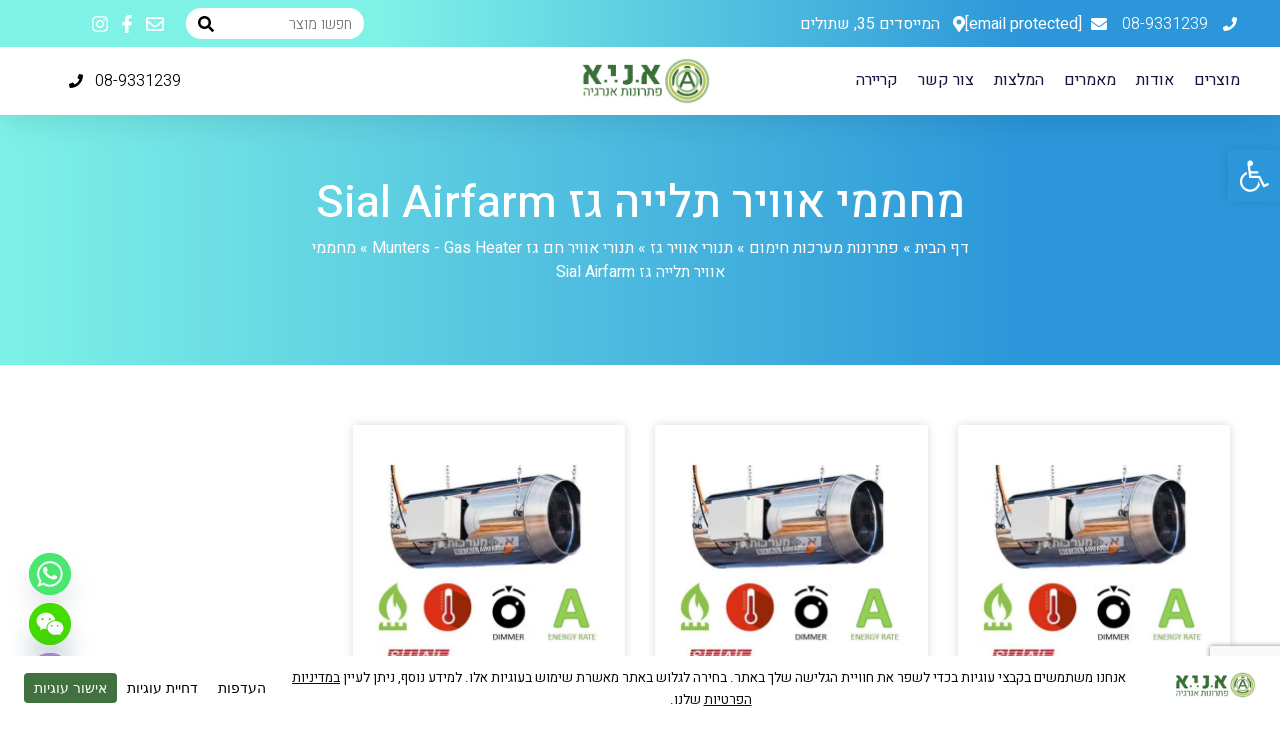

--- FILE ---
content_type: text/html; charset=UTF-8
request_url: https://www.ahir.co.il/product-category/heating-systems/gas-heater/munters-gas-heater/sial-airfarm/
body_size: 49900
content:
<!doctype html>
<html dir="rtl" lang="he-IL" prefix="og: https://ogp.me/ns#">
<head>
	<meta charset="UTF-8">
	<meta name="viewport" content="width=device-width, initial-scale=1">
	<link rel="profile" href="https://gmpg.org/xfn/11">
		<style>img:is([sizes="auto" i], [sizes^="auto," i]) { contain-intrinsic-size: 3000px 1500px }</style>
	
<!-- Search Engine Optimization by Rank Math PRO - https://rankmath.com/ -->
<title>מחממי אוויר תלייה גז Sial Airfarm - א.נ.י.א</title><link rel="stylesheet" href="https://fonts.googleapis.com/css?family=Roboto%3A100%2C100italic%2C200%2C200italic%2C300%2C300italic%2C400%2C400italic%2C500%2C500italic%2C600%2C600italic%2C700%2C700italic%2C800%2C800italic%2C900%2C900italic%7CRoboto%20Slab%3A100%2C100italic%2C200%2C200italic%2C300%2C300italic%2C400%2C400italic%2C500%2C500italic%2C600%2C600italic%2C700%2C700italic%2C800%2C800italic%2C900%2C900italic%7CHeebo%3A100%2C100italic%2C200%2C200italic%2C300%2C300italic%2C400%2C400italic%2C500%2C500italic%2C600%2C600italic%2C700%2C700italic%2C800%2C800italic%2C900%2C900italic%7CMontserrat%3A100%2C100italic%2C200%2C200italic%2C300%2C300italic%2C400%2C400italic%2C500%2C500italic%2C600%2C600italic%2C700%2C700italic%2C800%2C800italic%2C900%2C900italic&#038;subset=hebrew&#038;display=swap" />
<meta name="robots" content="follow, index, max-snippet:-1, max-video-preview:-1, max-image-preview:large"/>
<link rel="canonical" href="https://www.ahir.co.il/product-category/heating-systems/gas-heater/munters-gas-heater/sial-airfarm/" />
<meta property="og:locale" content="he_IL" />
<meta property="og:type" content="article" />
<meta property="og:title" content="מחממי אוויר תלייה גז Sial Airfarm - א.נ.י.א" />
<meta property="og:url" content="https://www.ahir.co.il/product-category/heating-systems/gas-heater/munters-gas-heater/sial-airfarm/" />
<meta property="og:site_name" content="א.נ.י.א" />
<meta name="twitter:card" content="summary_large_image" />
<meta name="twitter:title" content="מחממי אוויר תלייה גז Sial Airfarm - א.נ.י.א" />
<meta name="twitter:label1" content="Items" />
<meta name="twitter:data1" content="3" />
<script type="application/ld+json" class="rank-math-schema-pro">{"@context":"https://schema.org","@graph":[{"@type":"Person","@id":"https://www.ahir.co.il/#person","name":"\u05d0.\u05e0.\u05d9.\u05d0","image":{"@type":"ImageObject","@id":"https://www.ahir.co.il/#logo","url":"https://www.ahir.co.il/wp-content/uploads/2020/04/\u05e2\u05d5\u05ea\u05e7-\u05e9\u05dc-\u05d0\u05e0\u05d9\u05d0-\u05dc\u05d5\u05d2\u05d5-\u05e7\u05d8\u05df-1.png","contentUrl":"https://www.ahir.co.il/wp-content/uploads/2020/04/\u05e2\u05d5\u05ea\u05e7-\u05e9\u05dc-\u05d0\u05e0\u05d9\u05d0-\u05dc\u05d5\u05d2\u05d5-\u05e7\u05d8\u05df-1.png","caption":"\u05d0.\u05e0.\u05d9.\u05d0","inLanguage":"he-IL","width":"295","height":"295"}},{"@type":"WebSite","@id":"https://www.ahir.co.il/#website","url":"https://www.ahir.co.il","name":"\u05d0.\u05e0.\u05d9.\u05d0","publisher":{"@id":"https://www.ahir.co.il/#person"},"inLanguage":"he-IL"},{"@type":"BreadcrumbList","@id":"https://www.ahir.co.il/product-category/heating-systems/gas-heater/munters-gas-heater/sial-airfarm/#breadcrumb","itemListElement":[{"@type":"ListItem","position":"1","item":{"@id":"https://www.ahir.co.il","name":"\u05d3\u05e3 \u05d4\u05d1\u05d9\u05ea"}},{"@type":"ListItem","position":"2","item":{"@id":"https://www.ahir.co.il/product-category/heating-systems/","name":"\u05e4\u05ea\u05e8\u05d5\u05e0\u05d5\u05ea \u05de\u05e2\u05e8\u05db\u05d5\u05ea \u05d7\u05d9\u05de\u05d5\u05dd"}},{"@type":"ListItem","position":"3","item":{"@id":"https://www.ahir.co.il/product-category/heating-systems/gas-heater/","name":"\u05ea\u05e0\u05d5\u05e8\u05d9 \u05d0\u05d5\u05d5\u05d9\u05e8 \u05d2\u05d6"}},{"@type":"ListItem","position":"4","item":{"@id":"https://www.ahir.co.il/product-category/heating-systems/gas-heater/munters-gas-heater/","name":"\u05ea\u05e0\u05d5\u05e8\u05d9 \u05d0\u05d5\u05d5\u05d9\u05e8 \u05d7\u05dd \u05d2\u05d6 Munters - Gas Heater"}},{"@type":"ListItem","position":"5","item":{"@id":"https://www.ahir.co.il/product-category/heating-systems/gas-heater/munters-gas-heater/sial-airfarm/","name":"\u05de\u05d7\u05de\u05de\u05d9 \u05d0\u05d5\u05d5\u05d9\u05e8 \u05ea\u05dc\u05d9\u05d9\u05d4 \u05d2\u05d6 Sial Airfarm"}}]},{"@type":"CollectionPage","@id":"https://www.ahir.co.il/product-category/heating-systems/gas-heater/munters-gas-heater/sial-airfarm/#webpage","url":"https://www.ahir.co.il/product-category/heating-systems/gas-heater/munters-gas-heater/sial-airfarm/","name":"\u05de\u05d7\u05de\u05de\u05d9 \u05d0\u05d5\u05d5\u05d9\u05e8 \u05ea\u05dc\u05d9\u05d9\u05d4 \u05d2\u05d6 Sial Airfarm - \u05d0.\u05e0.\u05d9.\u05d0","isPartOf":{"@id":"https://www.ahir.co.il/#website"},"inLanguage":"he-IL","breadcrumb":{"@id":"https://www.ahir.co.il/product-category/heating-systems/gas-heater/munters-gas-heater/sial-airfarm/#breadcrumb"}}]}</script>
<!-- /Rank Math WordPress SEO plugin -->

<link href='https://fonts.gstatic.com' crossorigin rel='preconnect' />
<link rel="alternate" type="application/rss+xml" title="א.נ.י.א &laquo; פיד‏" href="https://www.ahir.co.il/feed/" />
<link rel="alternate" type="application/rss+xml" title="א.נ.י.א &laquo; פיד תגובות‏" href="https://www.ahir.co.il/comments/feed/" />
<link rel="alternate" type="application/rss+xml" title="א.נ.י.א &laquo; פיד קטגוריה מוצרים מחממי אוויר תלייה גז Sial Airfarm" href="https://www.ahir.co.il/product-category/heating-systems/gas-heater/munters-gas-heater/sial-airfarm/feed/" />
<script data-cfasync="false" data-wpfc-render="false">
		(function () {
			window.dataLayer = window.dataLayer || [];function gtag(){dataLayer.push(arguments);}

			// Set the developer ID.
			gtag('set', 'developer_id.dMmRkYz', true);

			// Set default consent state based on plugin settings.
			gtag('consent', 'default', {
				'ad_storage': 'denied',
				'analytics_storage': 'denied',
				'ad_user_data': 'denied',
				'ad_personalization': 'denied',
				'security_storage': 'granted',
				'functionality_storage': 'granted',
				'wait_for_update': 500,
			});
		})();
	</script><link rel='stylesheet' id='dce-animations-css' href='https://www.ahir.co.il/wp-content/plugins/dynamic-content-for-elementor/assets/css/animations.css?ver=3.3.20' media='all' />
<style id='wp-emoji-styles-inline-css'>

	img.wp-smiley, img.emoji {
		display: inline !important;
		border: none !important;
		box-shadow: none !important;
		height: 1em !important;
		width: 1em !important;
		margin: 0 0.07em !important;
		vertical-align: -0.1em !important;
		background: none !important;
		padding: 0 !important;
	}
</style>
<link rel='stylesheet' id='wp-block-library-rtl-css' href='https://www.ahir.co.il/wp-includes/css/dist/block-library/style-rtl.min.css?ver=6.8.3' media='all' />
<link rel='stylesheet' id='jet-engine-frontend-css' href='https://www.ahir.co.il/wp-content/plugins/jet-engine/assets/css/frontend.css?ver=3.8.0' media='all' />
<style id='global-styles-inline-css'>
:root{--wp--preset--aspect-ratio--square: 1;--wp--preset--aspect-ratio--4-3: 4/3;--wp--preset--aspect-ratio--3-4: 3/4;--wp--preset--aspect-ratio--3-2: 3/2;--wp--preset--aspect-ratio--2-3: 2/3;--wp--preset--aspect-ratio--16-9: 16/9;--wp--preset--aspect-ratio--9-16: 9/16;--wp--preset--color--black: #000000;--wp--preset--color--cyan-bluish-gray: #abb8c3;--wp--preset--color--white: #ffffff;--wp--preset--color--pale-pink: #f78da7;--wp--preset--color--vivid-red: #cf2e2e;--wp--preset--color--luminous-vivid-orange: #ff6900;--wp--preset--color--luminous-vivid-amber: #fcb900;--wp--preset--color--light-green-cyan: #7bdcb5;--wp--preset--color--vivid-green-cyan: #00d084;--wp--preset--color--pale-cyan-blue: #8ed1fc;--wp--preset--color--vivid-cyan-blue: #0693e3;--wp--preset--color--vivid-purple: #9b51e0;--wp--preset--gradient--vivid-cyan-blue-to-vivid-purple: linear-gradient(135deg,rgba(6,147,227,1) 0%,rgb(155,81,224) 100%);--wp--preset--gradient--light-green-cyan-to-vivid-green-cyan: linear-gradient(135deg,rgb(122,220,180) 0%,rgb(0,208,130) 100%);--wp--preset--gradient--luminous-vivid-amber-to-luminous-vivid-orange: linear-gradient(135deg,rgba(252,185,0,1) 0%,rgba(255,105,0,1) 100%);--wp--preset--gradient--luminous-vivid-orange-to-vivid-red: linear-gradient(135deg,rgba(255,105,0,1) 0%,rgb(207,46,46) 100%);--wp--preset--gradient--very-light-gray-to-cyan-bluish-gray: linear-gradient(135deg,rgb(238,238,238) 0%,rgb(169,184,195) 100%);--wp--preset--gradient--cool-to-warm-spectrum: linear-gradient(135deg,rgb(74,234,220) 0%,rgb(151,120,209) 20%,rgb(207,42,186) 40%,rgb(238,44,130) 60%,rgb(251,105,98) 80%,rgb(254,248,76) 100%);--wp--preset--gradient--blush-light-purple: linear-gradient(135deg,rgb(255,206,236) 0%,rgb(152,150,240) 100%);--wp--preset--gradient--blush-bordeaux: linear-gradient(135deg,rgb(254,205,165) 0%,rgb(254,45,45) 50%,rgb(107,0,62) 100%);--wp--preset--gradient--luminous-dusk: linear-gradient(135deg,rgb(255,203,112) 0%,rgb(199,81,192) 50%,rgb(65,88,208) 100%);--wp--preset--gradient--pale-ocean: linear-gradient(135deg,rgb(255,245,203) 0%,rgb(182,227,212) 50%,rgb(51,167,181) 100%);--wp--preset--gradient--electric-grass: linear-gradient(135deg,rgb(202,248,128) 0%,rgb(113,206,126) 100%);--wp--preset--gradient--midnight: linear-gradient(135deg,rgb(2,3,129) 0%,rgb(40,116,252) 100%);--wp--preset--font-size--small: 13px;--wp--preset--font-size--medium: 20px;--wp--preset--font-size--large: 36px;--wp--preset--font-size--x-large: 42px;--wp--preset--spacing--20: 0.44rem;--wp--preset--spacing--30: 0.67rem;--wp--preset--spacing--40: 1rem;--wp--preset--spacing--50: 1.5rem;--wp--preset--spacing--60: 2.25rem;--wp--preset--spacing--70: 3.38rem;--wp--preset--spacing--80: 5.06rem;--wp--preset--shadow--natural: 6px 6px 9px rgba(0, 0, 0, 0.2);--wp--preset--shadow--deep: 12px 12px 50px rgba(0, 0, 0, 0.4);--wp--preset--shadow--sharp: 6px 6px 0px rgba(0, 0, 0, 0.2);--wp--preset--shadow--outlined: 6px 6px 0px -3px rgba(255, 255, 255, 1), 6px 6px rgba(0, 0, 0, 1);--wp--preset--shadow--crisp: 6px 6px 0px rgba(0, 0, 0, 1);}:root { --wp--style--global--content-size: 800px;--wp--style--global--wide-size: 1200px; }:where(body) { margin: 0; }.wp-site-blocks > .alignleft { float: left; margin-right: 2em; }.wp-site-blocks > .alignright { float: right; margin-left: 2em; }.wp-site-blocks > .aligncenter { justify-content: center; margin-left: auto; margin-right: auto; }:where(.wp-site-blocks) > * { margin-block-start: 24px; margin-block-end: 0; }:where(.wp-site-blocks) > :first-child { margin-block-start: 0; }:where(.wp-site-blocks) > :last-child { margin-block-end: 0; }:root { --wp--style--block-gap: 24px; }:root :where(.is-layout-flow) > :first-child{margin-block-start: 0;}:root :where(.is-layout-flow) > :last-child{margin-block-end: 0;}:root :where(.is-layout-flow) > *{margin-block-start: 24px;margin-block-end: 0;}:root :where(.is-layout-constrained) > :first-child{margin-block-start: 0;}:root :where(.is-layout-constrained) > :last-child{margin-block-end: 0;}:root :where(.is-layout-constrained) > *{margin-block-start: 24px;margin-block-end: 0;}:root :where(.is-layout-flex){gap: 24px;}:root :where(.is-layout-grid){gap: 24px;}.is-layout-flow > .alignleft{float: left;margin-inline-start: 0;margin-inline-end: 2em;}.is-layout-flow > .alignright{float: right;margin-inline-start: 2em;margin-inline-end: 0;}.is-layout-flow > .aligncenter{margin-left: auto !important;margin-right: auto !important;}.is-layout-constrained > .alignleft{float: left;margin-inline-start: 0;margin-inline-end: 2em;}.is-layout-constrained > .alignright{float: right;margin-inline-start: 2em;margin-inline-end: 0;}.is-layout-constrained > .aligncenter{margin-left: auto !important;margin-right: auto !important;}.is-layout-constrained > :where(:not(.alignleft):not(.alignright):not(.alignfull)){max-width: var(--wp--style--global--content-size);margin-left: auto !important;margin-right: auto !important;}.is-layout-constrained > .alignwide{max-width: var(--wp--style--global--wide-size);}body .is-layout-flex{display: flex;}.is-layout-flex{flex-wrap: wrap;align-items: center;}.is-layout-flex > :is(*, div){margin: 0;}body .is-layout-grid{display: grid;}.is-layout-grid > :is(*, div){margin: 0;}body{padding-top: 0px;padding-right: 0px;padding-bottom: 0px;padding-left: 0px;}a:where(:not(.wp-element-button)){text-decoration: underline;}:root :where(.wp-element-button, .wp-block-button__link){background-color: #32373c;border-width: 0;color: #fff;font-family: inherit;font-size: inherit;line-height: inherit;padding: calc(0.667em + 2px) calc(1.333em + 2px);text-decoration: none;}.has-black-color{color: var(--wp--preset--color--black) !important;}.has-cyan-bluish-gray-color{color: var(--wp--preset--color--cyan-bluish-gray) !important;}.has-white-color{color: var(--wp--preset--color--white) !important;}.has-pale-pink-color{color: var(--wp--preset--color--pale-pink) !important;}.has-vivid-red-color{color: var(--wp--preset--color--vivid-red) !important;}.has-luminous-vivid-orange-color{color: var(--wp--preset--color--luminous-vivid-orange) !important;}.has-luminous-vivid-amber-color{color: var(--wp--preset--color--luminous-vivid-amber) !important;}.has-light-green-cyan-color{color: var(--wp--preset--color--light-green-cyan) !important;}.has-vivid-green-cyan-color{color: var(--wp--preset--color--vivid-green-cyan) !important;}.has-pale-cyan-blue-color{color: var(--wp--preset--color--pale-cyan-blue) !important;}.has-vivid-cyan-blue-color{color: var(--wp--preset--color--vivid-cyan-blue) !important;}.has-vivid-purple-color{color: var(--wp--preset--color--vivid-purple) !important;}.has-black-background-color{background-color: var(--wp--preset--color--black) !important;}.has-cyan-bluish-gray-background-color{background-color: var(--wp--preset--color--cyan-bluish-gray) !important;}.has-white-background-color{background-color: var(--wp--preset--color--white) !important;}.has-pale-pink-background-color{background-color: var(--wp--preset--color--pale-pink) !important;}.has-vivid-red-background-color{background-color: var(--wp--preset--color--vivid-red) !important;}.has-luminous-vivid-orange-background-color{background-color: var(--wp--preset--color--luminous-vivid-orange) !important;}.has-luminous-vivid-amber-background-color{background-color: var(--wp--preset--color--luminous-vivid-amber) !important;}.has-light-green-cyan-background-color{background-color: var(--wp--preset--color--light-green-cyan) !important;}.has-vivid-green-cyan-background-color{background-color: var(--wp--preset--color--vivid-green-cyan) !important;}.has-pale-cyan-blue-background-color{background-color: var(--wp--preset--color--pale-cyan-blue) !important;}.has-vivid-cyan-blue-background-color{background-color: var(--wp--preset--color--vivid-cyan-blue) !important;}.has-vivid-purple-background-color{background-color: var(--wp--preset--color--vivid-purple) !important;}.has-black-border-color{border-color: var(--wp--preset--color--black) !important;}.has-cyan-bluish-gray-border-color{border-color: var(--wp--preset--color--cyan-bluish-gray) !important;}.has-white-border-color{border-color: var(--wp--preset--color--white) !important;}.has-pale-pink-border-color{border-color: var(--wp--preset--color--pale-pink) !important;}.has-vivid-red-border-color{border-color: var(--wp--preset--color--vivid-red) !important;}.has-luminous-vivid-orange-border-color{border-color: var(--wp--preset--color--luminous-vivid-orange) !important;}.has-luminous-vivid-amber-border-color{border-color: var(--wp--preset--color--luminous-vivid-amber) !important;}.has-light-green-cyan-border-color{border-color: var(--wp--preset--color--light-green-cyan) !important;}.has-vivid-green-cyan-border-color{border-color: var(--wp--preset--color--vivid-green-cyan) !important;}.has-pale-cyan-blue-border-color{border-color: var(--wp--preset--color--pale-cyan-blue) !important;}.has-vivid-cyan-blue-border-color{border-color: var(--wp--preset--color--vivid-cyan-blue) !important;}.has-vivid-purple-border-color{border-color: var(--wp--preset--color--vivid-purple) !important;}.has-vivid-cyan-blue-to-vivid-purple-gradient-background{background: var(--wp--preset--gradient--vivid-cyan-blue-to-vivid-purple) !important;}.has-light-green-cyan-to-vivid-green-cyan-gradient-background{background: var(--wp--preset--gradient--light-green-cyan-to-vivid-green-cyan) !important;}.has-luminous-vivid-amber-to-luminous-vivid-orange-gradient-background{background: var(--wp--preset--gradient--luminous-vivid-amber-to-luminous-vivid-orange) !important;}.has-luminous-vivid-orange-to-vivid-red-gradient-background{background: var(--wp--preset--gradient--luminous-vivid-orange-to-vivid-red) !important;}.has-very-light-gray-to-cyan-bluish-gray-gradient-background{background: var(--wp--preset--gradient--very-light-gray-to-cyan-bluish-gray) !important;}.has-cool-to-warm-spectrum-gradient-background{background: var(--wp--preset--gradient--cool-to-warm-spectrum) !important;}.has-blush-light-purple-gradient-background{background: var(--wp--preset--gradient--blush-light-purple) !important;}.has-blush-bordeaux-gradient-background{background: var(--wp--preset--gradient--blush-bordeaux) !important;}.has-luminous-dusk-gradient-background{background: var(--wp--preset--gradient--luminous-dusk) !important;}.has-pale-ocean-gradient-background{background: var(--wp--preset--gradient--pale-ocean) !important;}.has-electric-grass-gradient-background{background: var(--wp--preset--gradient--electric-grass) !important;}.has-midnight-gradient-background{background: var(--wp--preset--gradient--midnight) !important;}.has-small-font-size{font-size: var(--wp--preset--font-size--small) !important;}.has-medium-font-size{font-size: var(--wp--preset--font-size--medium) !important;}.has-large-font-size{font-size: var(--wp--preset--font-size--large) !important;}.has-x-large-font-size{font-size: var(--wp--preset--font-size--x-large) !important;}
:root :where(.wp-block-pullquote){font-size: 1.5em;line-height: 1.6;}
</style>
<link rel='stylesheet' id='pojo-a11y-css' href='https://www.ahir.co.il/wp-content/plugins/pojo-accessibility/modules/legacy/assets/css/style.min.css?ver=1.0.0' media='all' />
<link rel='stylesheet' id='hello-elementor-css' href='https://www.ahir.co.il/wp-content/themes/hello-elementor/assets/css/reset.css?ver=3.4.5' media='all' />
<link rel='stylesheet' id='hello-elementor-theme-style-css' href='https://www.ahir.co.il/wp-content/themes/hello-elementor/assets/css/theme.css?ver=3.4.5' media='all' />
<link rel='stylesheet' id='hello-elementor-header-footer-css' href='https://www.ahir.co.il/wp-content/themes/hello-elementor/assets/css/header-footer.css?ver=3.4.5' media='all' />
<link rel='stylesheet' id='elementor-frontend-css' href='https://www.ahir.co.il/wp-content/uploads/elementor/css/custom-frontend-rtl.min.css?ver=1768459152' media='all' />
<style id='elementor-frontend-inline-css'>
.elementor-kit-7{--e-global-color-primary:#6EC1E4;--e-global-color-secondary:#54595F;--e-global-color-text:#7A7A7A;--e-global-color-accent:#61CE70;--e-global-color-6b5fab7b:#4054B2;--e-global-color-9c9c6f:#23A455;--e-global-color-7dd24794:#000;--e-global-color-1986866d:#FFF;--e-global-color-404aa6d0:#0D0D0D;--e-global-color-6361c8e6:#7EF2E7;--e-global-color-5fbc1048:#48BED9;--e-global-color-6e712bee:#2B96D9;--e-global-color-7c43431e:#7E84F2;--e-global-typography-primary-font-family:"Roboto";--e-global-typography-primary-font-weight:600;--e-global-typography-secondary-font-family:"Roboto Slab";--e-global-typography-secondary-font-weight:400;--e-global-typography-text-font-family:"Roboto";--e-global-typography-text-font-weight:400;--e-global-typography-accent-font-family:"Roboto";--e-global-typography-accent-font-weight:500;color:#48BED9;font-family:"Heebo", Sans-serif;}.elementor-kit-7 button,.elementor-kit-7 input[type="button"],.elementor-kit-7 input[type="submit"],.elementor-kit-7 .elementor-button{background-color:#7EF2E7;font-family:"Heebo", Sans-serif;color:#0D0D0D;border-radius:6px 6px 6px 6px;}.elementor-kit-7 e-page-transition{background-color:#FFBC7D;}.elementor-kit-7 a{color:#2B96D9;}.elementor-kit-7 a:hover{color:#0D0D0D;font-family:"Heebo", Sans-serif;}.elementor-kit-7 h1{color:#48BED9;font-family:"Heebo", Sans-serif;}.elementor-kit-7 h2{color:#2B96D9;font-family:"Heebo", Sans-serif;font-size:26px;}.elementor-kit-7 h3{color:#2B96D9;font-size:24px;font-weight:300;}.elementor-kit-7 img{border-radius:6px 6px 6px 6px;}.elementor-kit-7 label{color:#0D0D0D;font-family:"Heebo", Sans-serif;}.elementor-kit-7 input:not([type="button"]):not([type="submit"]),.elementor-kit-7 textarea,.elementor-kit-7 .elementor-field-textual{font-family:"Heebo", Sans-serif;color:#0D0D0D;}.elementor-section.elementor-section-boxed > .elementor-container{max-width:1140px;}.e-con{--container-max-width:1140px;}.elementor-widget:not(:last-child){margin-block-end:20px;}.elementor-element{--widgets-spacing:20px 20px;--widgets-spacing-row:20px;--widgets-spacing-column:20px;}{}h1.entry-title{display:var(--page-title-display);}@media(max-width:1024px){.elementor-section.elementor-section-boxed > .elementor-container{max-width:1024px;}.e-con{--container-max-width:1024px;}}@media(max-width:767px){.elementor-section.elementor-section-boxed > .elementor-container{max-width:767px;}.e-con{--container-max-width:767px;}}/* Start custom CSS */.elementor-popup-modal .swiper-wrapper{
  will-change: transform !important;
  transition-property: transform !important;
}
.elementor-popup-modal:hover .swiper-wrapper,
.elementor-popup-modal:focus-within .swiper-wrapper{
  animation-play-state: running !important;
}/* End custom CSS */
.elementor-6150 .elementor-element.elementor-element-2d92f54{box-shadow:0px 5px 30px 0px rgba(0,0,0,0.1);z-index:10;}.elementor-6150 .elementor-element.elementor-element-2f359264 > .elementor-element-populated{padding:0px 0px 0px 0px;}.elementor-6150 .elementor-element.elementor-element-600ade5f:not(.elementor-motion-effects-element-type-background), .elementor-6150 .elementor-element.elementor-element-600ade5f > .elementor-motion-effects-container > .elementor-motion-effects-layer{background-color:transparent;background-image:linear-gradient(90deg, #7EF2E7 30%, #2B96D9 80%);}.elementor-6150 .elementor-element.elementor-element-600ade5f > .elementor-container{max-width:1200px;}.elementor-6150 .elementor-element.elementor-element-600ade5f{transition:background 0.3s, border 0.3s, border-radius 0.3s, box-shadow 0.3s;margin-top:0px;margin-bottom:0px;padding:8px 0px 8px 0px;}.elementor-6150 .elementor-element.elementor-element-600ade5f > .elementor-background-overlay{transition:background 0.3s, border-radius 0.3s, opacity 0.3s;}.elementor-bc-flex-widget .elementor-6150 .elementor-element.elementor-element-f52a187.elementor-column .elementor-widget-wrap{align-items:center;}.elementor-6150 .elementor-element.elementor-element-f52a187.elementor-column.elementor-element[data-element_type="column"] > .elementor-widget-wrap.elementor-element-populated{align-content:center;align-items:center;}.elementor-6150 .elementor-element.elementor-element-f52a187 > .elementor-element-populated{padding:0px 0px 0px 0px;}.elementor-6150 .elementor-element.elementor-element-5260000{width:auto;max-width:auto;--e-icon-list-icon-size:14px;--icon-vertical-offset:0px;}.elementor-6150 .elementor-element.elementor-element-5260000 > .elementor-widget-container{margin:0px 0px 0px 0px;padding:0px 0px 0px 15px;}.elementor-6150 .elementor-element.elementor-element-5260000 .elementor-icon-list-items:not(.elementor-inline-items) .elementor-icon-list-item:not(:last-child){padding-block-end:calc(20px/2);}.elementor-6150 .elementor-element.elementor-element-5260000 .elementor-icon-list-items:not(.elementor-inline-items) .elementor-icon-list-item:not(:first-child){margin-block-start:calc(20px/2);}.elementor-6150 .elementor-element.elementor-element-5260000 .elementor-icon-list-items.elementor-inline-items .elementor-icon-list-item{margin-inline:calc(20px/2);}.elementor-6150 .elementor-element.elementor-element-5260000 .elementor-icon-list-items.elementor-inline-items{margin-inline:calc(-20px/2);}.elementor-6150 .elementor-element.elementor-element-5260000 .elementor-icon-list-items.elementor-inline-items .elementor-icon-list-item:after{inset-inline-end:calc(-20px/2);}.elementor-6150 .elementor-element.elementor-element-5260000 .elementor-icon-list-icon i{color:var( --e-global-color-1986866d );transition:color 0.3s;}.elementor-6150 .elementor-element.elementor-element-5260000 .elementor-icon-list-icon svg{fill:var( --e-global-color-1986866d );transition:fill 0.3s;}.elementor-6150 .elementor-element.elementor-element-5260000 .elementor-icon-list-icon{padding-inline-end:10px;}.elementor-6150 .elementor-element.elementor-element-5260000 .elementor-icon-list-item > .elementor-icon-list-text, .elementor-6150 .elementor-element.elementor-element-5260000 .elementor-icon-list-item > a{font-size:16px;font-weight:300;}.elementor-6150 .elementor-element.elementor-element-5260000 .elementor-icon-list-text{color:var( --e-global-color-1986866d );transition:color 0.3s;}.elementor-6150 .elementor-element.elementor-element-5c8e071{width:auto;max-width:auto;}.elementor-bc-flex-widget .elementor-6150 .elementor-element.elementor-element-6d9c2bc1.elementor-column .elementor-widget-wrap{align-items:center;}.elementor-6150 .elementor-element.elementor-element-6d9c2bc1.elementor-column.elementor-element[data-element_type="column"] > .elementor-widget-wrap.elementor-element-populated{align-content:center;align-items:center;}.elementor-6150 .elementor-element.elementor-element-6d9c2bc1 > .elementor-element-populated{padding:0px 0px 0px 0px;}.elementor-6150 .elementor-element.elementor-element-65ee3a97 > .elementor-widget-container{margin:0px 0px 0px 20px;}.elementor-6150 .elementor-element.elementor-element-65ee3a97 .elementor-search-form__container{min-height:31px;}.elementor-6150 .elementor-element.elementor-element-65ee3a97 .elementor-search-form__submit{min-width:calc( 1.2 * 31px );--e-search-form-submit-text-color:#000000;background-color:#FFFFFF;}body:not(.rtl) .elementor-6150 .elementor-element.elementor-element-65ee3a97 .elementor-search-form__icon{padding-left:calc(31px / 3);}body.rtl .elementor-6150 .elementor-element.elementor-element-65ee3a97 .elementor-search-form__icon{padding-right:calc(31px / 3);}.elementor-6150 .elementor-element.elementor-element-65ee3a97 .elementor-search-form__input, .elementor-6150 .elementor-element.elementor-element-65ee3a97.elementor-search-form--button-type-text .elementor-search-form__submit{padding-left:calc(31px / 3);padding-right:calc(31px / 3);}.elementor-6150 .elementor-element.elementor-element-65ee3a97 input[type="search"].elementor-search-form__input{font-weight:300;}.elementor-6150 .elementor-element.elementor-element-65ee3a97 .elementor-search-form__input,
					.elementor-6150 .elementor-element.elementor-element-65ee3a97 .elementor-search-form__icon,
					.elementor-6150 .elementor-element.elementor-element-65ee3a97 .elementor-lightbox .dialog-lightbox-close-button,
					.elementor-6150 .elementor-element.elementor-element-65ee3a97 .elementor-lightbox .dialog-lightbox-close-button:hover,
					.elementor-6150 .elementor-element.elementor-element-65ee3a97.elementor-search-form--skin-full_screen input[type="search"].elementor-search-form__input{color:#0D0D0D;fill:#0D0D0D;}.elementor-6150 .elementor-element.elementor-element-65ee3a97:not(.elementor-search-form--skin-full_screen) .elementor-search-form__container{background-color:#FFFFFF;border-color:#FFFFFF;border-width:1px 2px 1px 1px;border-radius:32px;}.elementor-6150 .elementor-element.elementor-element-65ee3a97.elementor-search-form--skin-full_screen input[type="search"].elementor-search-form__input{background-color:#FFFFFF;border-color:#FFFFFF;border-width:1px 2px 1px 1px;border-radius:32px;}.elementor-bc-flex-widget .elementor-6150 .elementor-element.elementor-element-9132876.elementor-column .elementor-widget-wrap{align-items:center;}.elementor-6150 .elementor-element.elementor-element-9132876.elementor-column.elementor-element[data-element_type="column"] > .elementor-widget-wrap.elementor-element-populated{align-content:center;align-items:center;}.elementor-6150 .elementor-element.elementor-element-9132876 > .elementor-element-populated{padding:0px 0px 0px 0px;}.elementor-6150 .elementor-element.elementor-element-30545a61 .elementor-icon-list-items:not(.elementor-inline-items) .elementor-icon-list-item:not(:last-child){padding-block-end:calc(15px/2);}.elementor-6150 .elementor-element.elementor-element-30545a61 .elementor-icon-list-items:not(.elementor-inline-items) .elementor-icon-list-item:not(:first-child){margin-block-start:calc(15px/2);}.elementor-6150 .elementor-element.elementor-element-30545a61 .elementor-icon-list-items.elementor-inline-items .elementor-icon-list-item{margin-inline:calc(15px/2);}.elementor-6150 .elementor-element.elementor-element-30545a61 .elementor-icon-list-items.elementor-inline-items{margin-inline:calc(-15px/2);}.elementor-6150 .elementor-element.elementor-element-30545a61 .elementor-icon-list-items.elementor-inline-items .elementor-icon-list-item:after{inset-inline-end:calc(-15px/2);}.elementor-6150 .elementor-element.elementor-element-30545a61 .elementor-icon-list-icon i{color:#ffffff;transition:color 0.3s;}.elementor-6150 .elementor-element.elementor-element-30545a61 .elementor-icon-list-icon svg{fill:#ffffff;transition:fill 0.3s;}.elementor-6150 .elementor-element.elementor-element-30545a61 .elementor-icon-list-item:hover .elementor-icon-list-icon i{color:#0D0D0D;}.elementor-6150 .elementor-element.elementor-element-30545a61 .elementor-icon-list-item:hover .elementor-icon-list-icon svg{fill:#0D0D0D;}.elementor-6150 .elementor-element.elementor-element-30545a61{--e-icon-list-icon-size:18px;--e-icon-list-icon-align:center;--e-icon-list-icon-margin:0 calc(var(--e-icon-list-icon-size, 1em) * 0.125);--icon-vertical-offset:0px;}.elementor-6150 .elementor-element.elementor-element-30545a61 .elementor-icon-list-text{transition:color 0.3s;}.elementor-6150 .elementor-element.elementor-element-17b2778e:not(.elementor-motion-effects-element-type-background), .elementor-6150 .elementor-element.elementor-element-17b2778e > .elementor-motion-effects-container > .elementor-motion-effects-layer{background-color:#ffffff;}.elementor-6150 .elementor-element.elementor-element-17b2778e > .elementor-container{max-width:1200px;}.elementor-6150 .elementor-element.elementor-element-17b2778e{transition:background 0.3s, border 0.3s, border-radius 0.3s, box-shadow 0.3s;margin-top:0px;margin-bottom:0px;padding:10px 0px 10px 0px;z-index:9999;}.elementor-6150 .elementor-element.elementor-element-17b2778e > .elementor-background-overlay{transition:background 0.3s, border-radius 0.3s, opacity 0.3s;}.elementor-6150 .elementor-element.elementor-element-74559a75 > .elementor-element-populated{padding:0px 0px 0px 0px;}.elementor-6150 .elementor-element.elementor-element-12659b4c .elementor-menu-toggle{margin:0 auto;background-color:#ffffff;border-radius:16px;}.elementor-6150 .elementor-element.elementor-element-12659b4c .elementor-nav-menu .elementor-item{font-size:16px;font-weight:400;text-transform:capitalize;}.elementor-6150 .elementor-element.elementor-element-12659b4c .elementor-nav-menu--main .elementor-item{color:#16163f;fill:#16163f;padding-left:0px;padding-right:0px;}.elementor-6150 .elementor-element.elementor-element-12659b4c .elementor-nav-menu--main .elementor-item:hover,
					.elementor-6150 .elementor-element.elementor-element-12659b4c .elementor-nav-menu--main .elementor-item.elementor-item-active,
					.elementor-6150 .elementor-element.elementor-element-12659b4c .elementor-nav-menu--main .elementor-item.highlighted,
					.elementor-6150 .elementor-element.elementor-element-12659b4c .elementor-nav-menu--main .elementor-item:focus{color:#48BED9;fill:#48BED9;}.elementor-6150 .elementor-element.elementor-element-12659b4c .elementor-nav-menu--main .elementor-item.elementor-item-active{color:#2B96D9;}.elementor-6150 .elementor-element.elementor-element-12659b4c .e--pointer-framed .elementor-item:before{border-width:0px;}.elementor-6150 .elementor-element.elementor-element-12659b4c .e--pointer-framed.e--animation-draw .elementor-item:before{border-width:0 0 0px 0px;}.elementor-6150 .elementor-element.elementor-element-12659b4c .e--pointer-framed.e--animation-draw .elementor-item:after{border-width:0px 0px 0 0;}.elementor-6150 .elementor-element.elementor-element-12659b4c .e--pointer-framed.e--animation-corners .elementor-item:before{border-width:0px 0 0 0px;}.elementor-6150 .elementor-element.elementor-element-12659b4c .e--pointer-framed.e--animation-corners .elementor-item:after{border-width:0 0px 0px 0;}.elementor-6150 .elementor-element.elementor-element-12659b4c .e--pointer-underline .elementor-item:after,
					 .elementor-6150 .elementor-element.elementor-element-12659b4c .e--pointer-overline .elementor-item:before,
					 .elementor-6150 .elementor-element.elementor-element-12659b4c .e--pointer-double-line .elementor-item:before,
					 .elementor-6150 .elementor-element.elementor-element-12659b4c .e--pointer-double-line .elementor-item:after{height:0px;}.elementor-6150 .elementor-element.elementor-element-12659b4c{--e-nav-menu-horizontal-menu-item-margin:calc( 20px / 2 );}.elementor-6150 .elementor-element.elementor-element-12659b4c .elementor-nav-menu--main:not(.elementor-nav-menu--layout-horizontal) .elementor-nav-menu > li:not(:last-child){margin-bottom:20px;}.elementor-6150 .elementor-element.elementor-element-12659b4c .elementor-nav-menu--dropdown a, .elementor-6150 .elementor-element.elementor-element-12659b4c .elementor-menu-toggle{color:#16163f;fill:#16163f;}.elementor-6150 .elementor-element.elementor-element-12659b4c .elementor-nav-menu--dropdown a:hover,
					.elementor-6150 .elementor-element.elementor-element-12659b4c .elementor-nav-menu--dropdown a:focus,
					.elementor-6150 .elementor-element.elementor-element-12659b4c .elementor-nav-menu--dropdown a.elementor-item-active,
					.elementor-6150 .elementor-element.elementor-element-12659b4c .elementor-nav-menu--dropdown a.highlighted,
					.elementor-6150 .elementor-element.elementor-element-12659b4c .elementor-menu-toggle:hover,
					.elementor-6150 .elementor-element.elementor-element-12659b4c .elementor-menu-toggle:focus{color:#48BED9;}.elementor-6150 .elementor-element.elementor-element-12659b4c .elementor-nav-menu--dropdown a:hover,
					.elementor-6150 .elementor-element.elementor-element-12659b4c .elementor-nav-menu--dropdown a:focus,
					.elementor-6150 .elementor-element.elementor-element-12659b4c .elementor-nav-menu--dropdown a.elementor-item-active,
					.elementor-6150 .elementor-element.elementor-element-12659b4c .elementor-nav-menu--dropdown a.highlighted{background-color:rgba(0,0,0,0);}.elementor-6150 .elementor-element.elementor-element-12659b4c .elementor-nav-menu--dropdown a.elementor-item-active{color:#2B96D9;background-color:rgba(0,0,0,0);}.elementor-6150 .elementor-element.elementor-element-12659b4c .elementor-nav-menu--dropdown .elementor-item, .elementor-6150 .elementor-element.elementor-element-12659b4c .elementor-nav-menu--dropdown  .elementor-sub-item{font-family:"Montserrat", Sans-serif;font-size:16px;font-weight:400;}.elementor-6150 .elementor-element.elementor-element-12659b4c .elementor-nav-menu--main .elementor-nav-menu--dropdown, .elementor-6150 .elementor-element.elementor-element-12659b4c .elementor-nav-menu__container.elementor-nav-menu--dropdown{box-shadow:0px 15px 20px 0px rgba(0,0,0,0.1);}.elementor-6150 .elementor-element.elementor-element-12659b4c .elementor-nav-menu--dropdown a{padding-left:10px;padding-right:10px;padding-top:20px;padding-bottom:20px;}.elementor-6150 .elementor-element.elementor-element-12659b4c .elementor-nav-menu--main > .elementor-nav-menu > li > .elementor-nav-menu--dropdown, .elementor-6150 .elementor-element.elementor-element-12659b4c .elementor-nav-menu__container.elementor-nav-menu--dropdown{margin-top:15px !important;}.elementor-6150 .elementor-element.elementor-element-12659b4c div.elementor-menu-toggle{color:#16163f;}.elementor-6150 .elementor-element.elementor-element-12659b4c div.elementor-menu-toggle svg{fill:#16163f;}.elementor-bc-flex-widget .elementor-6150 .elementor-element.elementor-element-45808a97.elementor-column .elementor-widget-wrap{align-items:center;}.elementor-6150 .elementor-element.elementor-element-45808a97.elementor-column.elementor-element[data-element_type="column"] > .elementor-widget-wrap.elementor-element-populated{align-content:center;align-items:center;}.elementor-6150 .elementor-element.elementor-element-45808a97 > .elementor-widget-wrap > .elementor-widget:not(.elementor-widget__width-auto):not(.elementor-widget__width-initial):not(:last-child):not(.elementor-absolute){margin-bottom:20px;}.elementor-6150 .elementor-element.elementor-element-45808a97 > .elementor-element-populated{margin:0px 0px 0px 0px;--e-column-margin-right:0px;--e-column-margin-left:0px;padding:0px 0px 0px 0px;}.elementor-6150 .elementor-element.elementor-element-135fef4{width:auto;max-width:auto;top:0px;}body:not(.rtl) .elementor-6150 .elementor-element.elementor-element-135fef4{left:-1px;}body.rtl .elementor-6150 .elementor-element.elementor-element-135fef4{right:-1px;}.elementor-6150 .elementor-element.elementor-element-7a07abcd > .elementor-widget-container{margin:0px 0px 0px 0px;padding:0px 0px 0px 0px;}.elementor-6150 .elementor-element.elementor-element-7a07abcd{text-align:left;}.elementor-6150 .elementor-element.elementor-element-7a07abcd img{width:130px;}.elementor-bc-flex-widget .elementor-6150 .elementor-element.elementor-element-70a2b607.elementor-column .elementor-widget-wrap{align-items:center;}.elementor-6150 .elementor-element.elementor-element-70a2b607.elementor-column.elementor-element[data-element_type="column"] > .elementor-widget-wrap.elementor-element-populated{align-content:center;align-items:center;}.elementor-6150 .elementor-element.elementor-element-70a2b607 > .elementor-element-populated{padding:0px 0px 0px 0px;}.elementor-6150 .elementor-element.elementor-element-afcedb8{width:var( --container-widget-width, 139.191% );max-width:139.191%;--container-widget-width:139.191%;--container-widget-flex-grow:0;--e-icon-list-icon-size:14px;--icon-vertical-offset:0px;}.elementor-6150 .elementor-element.elementor-element-afcedb8 > .elementor-widget-container{margin:0px 0px 0px 0px;padding:0px 0px 0px 15px;}.elementor-6150 .elementor-element.elementor-element-afcedb8 .elementor-icon-list-items:not(.elementor-inline-items) .elementor-icon-list-item:not(:last-child){padding-block-end:calc(20px/2);}.elementor-6150 .elementor-element.elementor-element-afcedb8 .elementor-icon-list-items:not(.elementor-inline-items) .elementor-icon-list-item:not(:first-child){margin-block-start:calc(20px/2);}.elementor-6150 .elementor-element.elementor-element-afcedb8 .elementor-icon-list-items.elementor-inline-items .elementor-icon-list-item{margin-inline:calc(20px/2);}.elementor-6150 .elementor-element.elementor-element-afcedb8 .elementor-icon-list-items.elementor-inline-items{margin-inline:calc(-20px/2);}.elementor-6150 .elementor-element.elementor-element-afcedb8 .elementor-icon-list-items.elementor-inline-items .elementor-icon-list-item:after{inset-inline-end:calc(-20px/2);}.elementor-6150 .elementor-element.elementor-element-afcedb8 .elementor-icon-list-icon i{color:var( --e-global-color-7dd24794 );transition:color 0.3s;}.elementor-6150 .elementor-element.elementor-element-afcedb8 .elementor-icon-list-icon svg{fill:var( --e-global-color-7dd24794 );transition:fill 0.3s;}.elementor-6150 .elementor-element.elementor-element-afcedb8 .elementor-icon-list-item:hover .elementor-icon-list-icon i{color:var( --e-global-color-7dd24794 );}.elementor-6150 .elementor-element.elementor-element-afcedb8 .elementor-icon-list-item:hover .elementor-icon-list-icon svg{fill:var( --e-global-color-7dd24794 );}.elementor-6150 .elementor-element.elementor-element-afcedb8 .elementor-icon-list-icon{padding-inline-end:10px;}.elementor-6150 .elementor-element.elementor-element-afcedb8 .elementor-icon-list-item > .elementor-icon-list-text, .elementor-6150 .elementor-element.elementor-element-afcedb8 .elementor-icon-list-item > a{font-size:16px;font-weight:300;}.elementor-6150 .elementor-element.elementor-element-afcedb8 .elementor-icon-list-text{color:var( --e-global-color-7dd24794 );transition:color 0.3s;}.elementor-6150 .elementor-element.elementor-element-afcedb8 .elementor-icon-list-item:hover .elementor-icon-list-text{color:var( --e-global-color-primary );}@media(max-width:1024px){.elementor-6150 .elementor-element.elementor-element-f52a187 > .elementor-element-populated{padding:15px 15px 15px 15px;}.elementor-6150 .elementor-element.elementor-element-5260000 .elementor-icon-list-items:not(.elementor-inline-items) .elementor-icon-list-item:not(:last-child){padding-block-end:calc(15px/2);}.elementor-6150 .elementor-element.elementor-element-5260000 .elementor-icon-list-items:not(.elementor-inline-items) .elementor-icon-list-item:not(:first-child){margin-block-start:calc(15px/2);}.elementor-6150 .elementor-element.elementor-element-5260000 .elementor-icon-list-items.elementor-inline-items .elementor-icon-list-item{margin-inline:calc(15px/2);}.elementor-6150 .elementor-element.elementor-element-5260000 .elementor-icon-list-items.elementor-inline-items{margin-inline:calc(-15px/2);}.elementor-6150 .elementor-element.elementor-element-5260000 .elementor-icon-list-items.elementor-inline-items .elementor-icon-list-item:after{inset-inline-end:calc(-15px/2);}.elementor-6150 .elementor-element.elementor-element-6d9c2bc1 > .elementor-element-populated{padding:15px 15px 15px 15px;}.elementor-6150 .elementor-element.elementor-element-9132876 > .elementor-element-populated{padding:15px 15px 15px 15px;}.elementor-6150 .elementor-element.elementor-element-17b2778e{padding:20px 15px 20px 15px;}.elementor-6150 .elementor-element.elementor-element-74559a75 > .elementor-element-populated{padding:0px 0px 0px 0px;}.elementor-6150 .elementor-element.elementor-element-12659b4c .elementor-nav-menu--main > .elementor-nav-menu > li > .elementor-nav-menu--dropdown, .elementor-6150 .elementor-element.elementor-element-12659b4c .elementor-nav-menu__container.elementor-nav-menu--dropdown{margin-top:20px !important;}.elementor-6150 .elementor-element.elementor-element-45808a97 > .elementor-element-populated{padding:0px 0px 0px 0px;}.elementor-6150 .elementor-element.elementor-element-70a2b607 > .elementor-element-populated{padding:0px 0px 0px 0px;}.elementor-6150 .elementor-element.elementor-element-afcedb8 .elementor-icon-list-items:not(.elementor-inline-items) .elementor-icon-list-item:not(:last-child){padding-block-end:calc(15px/2);}.elementor-6150 .elementor-element.elementor-element-afcedb8 .elementor-icon-list-items:not(.elementor-inline-items) .elementor-icon-list-item:not(:first-child){margin-block-start:calc(15px/2);}.elementor-6150 .elementor-element.elementor-element-afcedb8 .elementor-icon-list-items.elementor-inline-items .elementor-icon-list-item{margin-inline:calc(15px/2);}.elementor-6150 .elementor-element.elementor-element-afcedb8 .elementor-icon-list-items.elementor-inline-items{margin-inline:calc(-15px/2);}.elementor-6150 .elementor-element.elementor-element-afcedb8 .elementor-icon-list-items.elementor-inline-items .elementor-icon-list-item:after{inset-inline-end:calc(-15px/2);}}@media(min-width:768px){.elementor-6150 .elementor-element.elementor-element-f52a187{width:73%;}.elementor-6150 .elementor-element.elementor-element-6d9c2bc1{width:16.5%;}.elementor-6150 .elementor-element.elementor-element-9132876{width:10.496%;}.elementor-6150 .elementor-element.elementor-element-74559a75{width:40%;}.elementor-6150 .elementor-element.elementor-element-45808a97{width:15%;}.elementor-6150 .elementor-element.elementor-element-70a2b607{width:44.664%;}}@media(max-width:1024px) and (min-width:768px){.elementor-6150 .elementor-element.elementor-element-f52a187{width:75%;}.elementor-6150 .elementor-element.elementor-element-6d9c2bc1{width:5%;}.elementor-6150 .elementor-element.elementor-element-9132876{width:20%;}.elementor-6150 .elementor-element.elementor-element-74559a75{width:15%;}.elementor-6150 .elementor-element.elementor-element-45808a97{width:50%;}.elementor-6150 .elementor-element.elementor-element-70a2b607{width:35%;}}@media(max-width:767px){.elementor-6150 .elementor-element.elementor-element-2f359264 > .elementor-element-populated{padding:0px 0px 0px 0px;}.elementor-6150 .elementor-element.elementor-element-600ade5f{padding:0px 0px 0px 0px;}.elementor-6150 .elementor-element.elementor-element-6d9c2bc1{width:45%;}.elementor-6150 .elementor-element.elementor-element-6d9c2bc1 > .elementor-widget-wrap > .elementor-widget:not(.elementor-widget__width-auto):not(.elementor-widget__width-initial):not(:last-child):not(.elementor-absolute){margin-bottom:0px;}.elementor-6150 .elementor-element.elementor-element-6d9c2bc1 > .elementor-element-populated{margin:0px 0px 0px 0px;--e-column-margin-right:0px;--e-column-margin-left:0px;padding:10px 10px 10px 0px;}.elementor-6150 .elementor-element.elementor-element-65ee3a97 > .elementor-widget-container{margin:0px 0px 0px 0px;padding:0px 0px 0px 0px;}.elementor-6150 .elementor-element.elementor-element-9132876{width:45%;}.elementor-6150 .elementor-element.elementor-element-9132876 > .elementor-element-populated{margin:0px 0px 0px 0px;--e-column-margin-right:0px;--e-column-margin-left:0px;padding:10px 0px 10px 0px;}.elementor-6150 .elementor-element.elementor-element-17b2778e{margin-top:0px;margin-bottom:0px;padding:10px 0px 10px 0px;}.elementor-6150 .elementor-element.elementor-element-74559a75{width:11%;}.elementor-6150 .elementor-element.elementor-element-74559a75 > .elementor-widget-wrap > .elementor-widget:not(.elementor-widget__width-auto):not(.elementor-widget__width-initial):not(:last-child):not(.elementor-absolute){margin-bottom:0px;}.elementor-6150 .elementor-element.elementor-element-74559a75 > .elementor-element-populated{margin:0px 0px 0px 0px;--e-column-margin-right:0px;--e-column-margin-left:0px;padding:0px 0px 0px 0px;}.elementor-6150 .elementor-element.elementor-element-12659b4c .elementor-nav-menu--dropdown .elementor-item, .elementor-6150 .elementor-element.elementor-element-12659b4c .elementor-nav-menu--dropdown  .elementor-sub-item{font-size:16px;}.elementor-6150 .elementor-element.elementor-element-12659b4c .elementor-nav-menu--dropdown a{padding-top:24px;padding-bottom:24px;}.elementor-6150 .elementor-element.elementor-element-12659b4c .elementor-nav-menu--main > .elementor-nav-menu > li > .elementor-nav-menu--dropdown, .elementor-6150 .elementor-element.elementor-element-12659b4c .elementor-nav-menu__container.elementor-nav-menu--dropdown{margin-top:20px !important;}.elementor-6150 .elementor-element.elementor-element-12659b4c{--nav-menu-icon-size:30px;}.elementor-6150 .elementor-element.elementor-element-12659b4c .elementor-menu-toggle{border-width:0px;border-radius:0px;}.elementor-6150 .elementor-element.elementor-element-45808a97{width:40%;}.elementor-6150 .elementor-element.elementor-element-45808a97 > .elementor-widget-wrap > .elementor-widget:not(.elementor-widget__width-auto):not(.elementor-widget__width-initial):not(:last-child):not(.elementor-absolute){margin-bottom:20px;}.elementor-6150 .elementor-element.elementor-element-45808a97 > .elementor-element-populated{margin:0px 0px 0px 0px;--e-column-margin-right:0px;--e-column-margin-left:0px;padding:0px 0px 0px 0px;}.elementor-6150 .elementor-element.elementor-element-7a07abcd > .elementor-widget-container{margin:0px 0px 0px 0px;padding:0px 10px 0px 0px;}.elementor-6150 .elementor-element.elementor-element-7a07abcd img{width:100%;}.elementor-6150 .elementor-element.elementor-element-70a2b607{width:49%;}.elementor-6150 .elementor-element.elementor-element-70a2b607 > .elementor-widget-wrap > .elementor-widget:not(.elementor-widget__width-auto):not(.elementor-widget__width-initial):not(:last-child):not(.elementor-absolute){margin-bottom:20px;}.elementor-6150 .elementor-element.elementor-element-70a2b607 > .elementor-element-populated{margin:0px 30px 0px 0px;--e-column-margin-right:30px;--e-column-margin-left:0px;padding:0px 0px 0px 0px;}.elementor-6150 .elementor-element.elementor-element-afcedb8 > .elementor-widget-container{padding:0px 0px 0px 15px;}.elementor-6150 .elementor-element.elementor-element-afcedb8{--e-icon-list-icon-size:13px;--e-icon-list-icon-align:center;--e-icon-list-icon-margin:0 calc(var(--e-icon-list-icon-size, 1em) * 0.125);--icon-vertical-align:center;}.elementor-6150 .elementor-element.elementor-element-afcedb8 .elementor-icon-list-item > .elementor-icon-list-text, .elementor-6150 .elementor-element.elementor-element-afcedb8 .elementor-icon-list-item > a{font-size:16px;}}/* Start custom CSS for nav-menu, class: .elementor-element-12659b4c *//* הקונטיינר של הדרופדאון – לא לעבור גובה מסך */
.elementor-element-XXXXX .elementor-nav-menu--dropdown .elementor-nav-menu__container {
    max-height: 80vh;
    overflow-y: auto;
    position: relative;
    padding-bottom: 30px; /* מקום לחץ / טקסט למטה */
}

/* שכבת "יש עוד למטה" + חץ */
.elementor-element-XXXXX .elementor-nav-menu--dropdown .elementor-nav-menu__container::after {
    content: "▼ גללו למטה לעוד קטגוריות";
    position: absolute;
    left: 0;
    right: 0;
    bottom: 0;
    text-align: center;
    font-size: 11px;
    padding: 6px 0 8px;
    background: linear-gradient(to bottom, rgba(255,255,255,0), #ffffff 45%);
    color: #555;
    pointer-events: none; /* שלא יחסום לחיצות על הלינקים */
}

/* שיהיה סקרולבר ברור */
.elementor-element-XXXXX .elementor-nav-menu--dropdown .elementor-nav-menu__container::-webkit-scrollbar {
    width: 6px;
}
.elementor-element-XXXXX .elementor-nav-menu--dropdown .elementor-nav-menu__container::-webkit-scrollbar-thumb {
    background: rgba(0,0,0,0.25);
    border-radius: 10px;
}/* End custom CSS */
/* Start custom CSS for icon-list, class: .elementor-element-afcedb8 *//* הווידג'ט עם הטלפון – לפי ה-ID שמופיע לך (afcedb8) */
.elementor-element-afcedb8 .elementor-icon-list-item a {
    display: flex !important;
    flex-direction: row-reverse !important; /* הופך את הסדר: קודם טקסט ואז אייקון */
    align-items: center !important;
}

/* רווח קטן בין המספר לאייקון */
.elementor-element-afcedb8 .elementor-icon-list-icon {
    margin-left: 0 !important;
    margin-right: 8px !important;
}/* End custom CSS */
.elementor-6154 .elementor-element.elementor-element-191c9a60:not(.elementor-motion-effects-element-type-background), .elementor-6154 .elementor-element.elementor-element-191c9a60 > .elementor-motion-effects-container > .elementor-motion-effects-layer{background-color:transparent;background-image:linear-gradient(270deg, #7EF2E7 29%, #2B96D9 100%);}.elementor-6154 .elementor-element.elementor-element-191c9a60 > .elementor-container{max-width:1200px;min-height:300px;}.elementor-6154 .elementor-element.elementor-element-191c9a60{transition:background 0.3s, border 0.3s, border-radius 0.3s, box-shadow 0.3s;margin-top:0px;margin-bottom:0px;}.elementor-6154 .elementor-element.elementor-element-191c9a60 > .elementor-background-overlay{transition:background 0.3s, border-radius 0.3s, opacity 0.3s;}.elementor-6154 .elementor-element.elementor-element-6276ae1 > .elementor-element-populated{margin:0px 0px 0px 0px;--e-column-margin-right:0px;--e-column-margin-left:0px;padding:0px 0px 0px 0px;}.elementor-6154 .elementor-element.elementor-element-d95451b > .elementor-widget-container{padding:0px 30px 0px 0px;border-style:solid;border-width:0px 4px 0px 0px;border-color:#48BED9;}.elementor-6154 .elementor-element.elementor-element-d95451b{text-align:right;}.elementor-6154 .elementor-element.elementor-element-d95451b .elementor-heading-title{font-size:50px;font-weight:400;text-transform:capitalize;line-height:1.4em;color:#0D0D0D;}.elementor-6154 .elementor-element.elementor-element-838f4e7 > .elementor-widget-container{margin:30px 0px 0px 0px;}.elementor-6154 .elementor-element.elementor-element-838f4e7 .elementor-button-content-wrapper{flex-direction:row-reverse;}.elementor-6154 .elementor-element.elementor-element-838f4e7 .elementor-field-group{padding-right:calc( 15px/2 );padding-left:calc( 15px/2 );margin-bottom:10px;}.elementor-6154 .elementor-element.elementor-element-838f4e7 .elementor-form-fields-wrapper{margin-left:calc( -15px/2 );margin-right:calc( -15px/2 );margin-bottom:-10px;}.elementor-6154 .elementor-element.elementor-element-838f4e7 .elementor-field-group.recaptcha_v3-bottomleft, .elementor-6154 .elementor-element.elementor-element-838f4e7 .elementor-field-group.recaptcha_v3-bottomright{margin-bottom:0;}body.rtl .elementor-6154 .elementor-element.elementor-element-838f4e7 .elementor-labels-inline .elementor-field-group > label{padding-left:0px;}body:not(.rtl) .elementor-6154 .elementor-element.elementor-element-838f4e7 .elementor-labels-inline .elementor-field-group > label{padding-right:0px;}body .elementor-6154 .elementor-element.elementor-element-838f4e7 .elementor-labels-above .elementor-field-group > label{padding-bottom:0px;}body.rtl .elementor-6154 .elementor-element.elementor-element-838f4e7 .elementor-labels-inline .elementor-field-group > abbr{padding-left:0px;}body:not(.rtl) .elementor-6154 .elementor-element.elementor-element-838f4e7 .elementor-labels-inline .elementor-field-group > abbr{padding-right:0px;}body .elementor-6154 .elementor-element.elementor-element-838f4e7 .elementor-labels-above .elementor-field-group > abbr{padding-bottom:0px;}.elementor-6154 .elementor-element.elementor-element-838f4e7 .elementor-field-type-html{padding-bottom:0px;}.elementor-6154 .elementor-element.elementor-element-838f4e7 .dce-signature-wrapper{text-align:right;--canvas-width:400px;}.elementor-6154 .elementor-element.elementor-element-838f4e7 .dce-signature-canvas{border-radius:3px 3px 3px 3px;border-width:1px 1px 1px 1px;background-color:#ffffff;}.elementor-6154 .elementor-element.elementor-element-838f4e7 .dce-signature-button-clear{color:#e62626;}.elementor-6154 .elementor-element.elementor-element-838f4e7 .dce-signature-button-clear i{color:#e62626;font-size:16px;}.elementor-6154 .elementor-element.elementor-element-838f4e7 .dce-signature-button-clear svg{fill:#e62626;width:16px;height:16px;}.elementor-6154 .elementor-element.elementor-element-838f4e7 .elementor-field-group .elementor-field{color:#16163f;}.elementor-6154 .elementor-element.elementor-element-838f4e7 .select2-container--default .select2-selection--single .select2-selection__rendered{color:#16163f;}.elementor-6154 .elementor-element.elementor-element-838f4e7 ..select2-container--default .select2-selection--multiple .select2-selection__rendered{color:#16163f;}.elementor-6154 .elementor-element.elementor-element-838f4e7 .elementor-field-group .elementor-field, .elementor-6154 .elementor-element.elementor-element-838f4e7 .elementor-field-subgroup label{font-size:16px;font-weight:400;text-transform:capitalize;}.elementor-6154 .elementor-element.elementor-element-838f4e7 .elementor-field-group .elementor-field:not(.elementor-select-wrapper){background-color:#ffffff;border-color:#D7D7D9;border-width:1px 1px 1px 1px;border-radius:6px 6px 6px 6px;}.elementor-6154 .elementor-element.elementor-element-838f4e7 .elementor-field-group .elementor-select-wrapper select{background-color:#ffffff;border-color:#D7D7D9;border-width:1px 1px 1px 1px;border-radius:6px 6px 6px 6px;}.elementor-6154 .elementor-element.elementor-element-838f4e7 .elementor-field-group .elementor-select-wrapper .select2{background-color:#ffffff;border-color:#D7D7D9;border-width:1px 1px 1px 1px;border-radius:6px 6px 6px 6px;}.elementor-6154 .elementor-element.elementor-element-838f4e7 .elementor-field-group .elementor-select-wrapper .select2 .elementor-field-textual{background-color:#ffffff;border-color:#D7D7D9;border-width:1px 1px 1px 1px;border-radius:6px 6px 6px 6px;}.elementor-6154 .elementor-element.elementor-element-838f4e7 .mce-panel{background-color:#ffffff;}.elementor-6154 .elementor-element.elementor-element-838f4e7 .elementor-field-group .elementor-select-wrapper::before{color:#D7D7D9;}.elementor-6154 .elementor-element.elementor-element-838f4e7 .elementor-field-group .mce-panel{border-color:#D7D7D9;border-width:1px 1px 1px 1px;border-radius:6px 6px 6px 6px;}.elementor-6154 .elementor-element.elementor-element-838f4e7 .elementor-button{font-size:16px;font-weight:400;text-transform:capitalize;border-radius:6px 6px 6px 6px;}.elementor-6154 .elementor-element.elementor-element-838f4e7 .e-form__buttons__wrapper__button-next{background-color:#7EF2E7;color:#16163f;}.elementor-6154 .elementor-element.elementor-element-838f4e7 .elementor-button[type="submit"]{background-color:#7EF2E7;color:#16163f;}.elementor-6154 .elementor-element.elementor-element-838f4e7 .elementor-button[type="submit"] svg *{fill:#16163f;}.elementor-6154 .elementor-element.elementor-element-838f4e7 .e-form__buttons__wrapper__button-previous{color:#ffffff;}.elementor-6154 .elementor-element.elementor-element-838f4e7 .e-form__buttons__wrapper__button-next:hover{background-color:#0D0D0D;color:#7EF2E7;}.elementor-6154 .elementor-element.elementor-element-838f4e7 .elementor-button[type="submit"]:hover{background-color:#0D0D0D;color:#7EF2E7;}.elementor-6154 .elementor-element.elementor-element-838f4e7 .elementor-button[type="submit"]:hover svg *{fill:#7EF2E7;}.elementor-6154 .elementor-element.elementor-element-838f4e7 .e-form__buttons__wrapper__button-previous:hover{color:#ffffff;}.elementor-6154 .elementor-element.elementor-element-838f4e7 .elementor-field-label-description .elementor-field-label{display:inline-block;}.elementor-6154 .elementor-element.elementor-element-838f4e7 .elementor-field-label-description:after{content:'?';display:inline-block;border-radius:50%;padding:2px 0;height:1.2em;line-height:1;font-size:80%;width:1.2em;text-align:center;margin-left:0.2em;color:#ffffff;background-color:#777777;}.elementor-6154 .elementor-element.elementor-element-838f4e7{--e-form-steps-indicators-spacing:20px;--e-form-steps-indicator-padding:30px;--e-form-steps-indicator-inactive-secondary-color:#ffffff;--e-form-steps-indicator-active-secondary-color:#ffffff;--e-form-steps-indicator-completed-secondary-color:#ffffff;--e-form-steps-divider-width:1px;--e-form-steps-divider-gap:10px;}.elementor-6154 .elementor-element.elementor-element-838f4e7 .elementor-field-type-amount.elementor-field-group .dce-amount-visible{opacity:1;}.elementor-6154 .elementor-element.elementor-element-838f4e7 .elementor-field-type-dce_range input{opacity:1;}.elementor-6154 .elementor-element.elementor-element-13b40116:not(.elementor-motion-effects-element-type-background), .elementor-6154 .elementor-element.elementor-element-13b40116 > .elementor-motion-effects-container > .elementor-motion-effects-layer{background-image:url("https://www.ahir.co.il/wp-content/uploads/2014/04/office.jpg");background-repeat:no-repeat;background-size:cover;}.elementor-6154 .elementor-element.elementor-element-13b40116 > .elementor-background-overlay{background-color:#0D0D0D;opacity:0.85;transition:background 0.3s, border-radius 0.3s, opacity 0.3s;}.elementor-6154 .elementor-element.elementor-element-13b40116 > .elementor-container{max-width:1200px;min-height:500px;}.elementor-6154 .elementor-element.elementor-element-13b40116{transition:background 0.3s, border 0.3s, border-radius 0.3s, box-shadow 0.3s;margin-top:0px;margin-bottom:0px;padding:0px 0px 0px 0px;}.elementor-6154 .elementor-element.elementor-element-1cfb90d8 > .elementor-element-populated{margin:30px 0px 15px 0px;--e-column-margin-right:0px;--e-column-margin-left:0px;padding:0px 0px 0px 0px;}.elementor-6154 .elementor-element.elementor-element-74f78166 > .elementor-container{max-width:1200px;}.elementor-6154 .elementor-element.elementor-element-655e1266 > .elementor-element-populated{border-style:solid;border-width:0px 0px 1px 0px;border-color:rgba(255,255,255,0.2);padding:0px 230px 15px 230px;}.elementor-6154 .elementor-element.elementor-element-7f3ca6a3{text-align:center;}.elementor-6154 .elementor-element.elementor-element-7f3ca6a3 img{width:215px;}.elementor-6154 .elementor-element.elementor-element-3d356952 > .elementor-widget-container{margin:0px 0px 0px 0px;}.elementor-6154 .elementor-element.elementor-element-3d356952{text-align:center;font-family:"Montserrat", Sans-serif;font-size:16px;font-weight:200;text-transform:capitalize;color:#d7d7d9;}.elementor-6154 .elementor-element.elementor-element-8aa0445 > .elementor-widget-container{margin:0px 0px 0px 0px;padding:0px 0px 0px 0px;}.elementor-6154 .elementor-element.elementor-element-8aa0445 .elementor-icon-list-items:not(.elementor-inline-items) .elementor-icon-list-item:not(:last-child){padding-block-end:calc(15px/2);}.elementor-6154 .elementor-element.elementor-element-8aa0445 .elementor-icon-list-items:not(.elementor-inline-items) .elementor-icon-list-item:not(:first-child){margin-block-start:calc(15px/2);}.elementor-6154 .elementor-element.elementor-element-8aa0445 .elementor-icon-list-items.elementor-inline-items .elementor-icon-list-item{margin-inline:calc(15px/2);}.elementor-6154 .elementor-element.elementor-element-8aa0445 .elementor-icon-list-items.elementor-inline-items{margin-inline:calc(-15px/2);}.elementor-6154 .elementor-element.elementor-element-8aa0445 .elementor-icon-list-items.elementor-inline-items .elementor-icon-list-item:after{inset-inline-end:calc(-15px/2);}.elementor-6154 .elementor-element.elementor-element-8aa0445 .elementor-icon-list-icon i{color:#ffffff;transition:color 0.3s;}.elementor-6154 .elementor-element.elementor-element-8aa0445 .elementor-icon-list-icon svg{fill:#ffffff;transition:fill 0.3s;}.elementor-6154 .elementor-element.elementor-element-8aa0445 .elementor-icon-list-item:hover .elementor-icon-list-icon i{color:#7EF2E7;}.elementor-6154 .elementor-element.elementor-element-8aa0445 .elementor-icon-list-item:hover .elementor-icon-list-icon svg{fill:#7EF2E7;}.elementor-6154 .elementor-element.elementor-element-8aa0445{--e-icon-list-icon-size:18px;--e-icon-list-icon-align:center;--e-icon-list-icon-margin:0 calc(var(--e-icon-list-icon-size, 1em) * 0.125);--icon-vertical-offset:0px;}.elementor-6154 .elementor-element.elementor-element-8aa0445 .elementor-icon-list-text{transition:color 0.3s;}.elementor-6154 .elementor-element.elementor-element-4489c272 > .elementor-container{max-width:1200px;}.elementor-6154 .elementor-element.elementor-element-4489c272{padding:15px 0px 0px 0px;}.elementor-6154 .elementor-element.elementor-element-5754a5d1{text-align:right;}.elementor-6154 .elementor-element.elementor-element-5754a5d1 .elementor-heading-title{font-size:18px;font-weight:600;text-transform:capitalize;color:#7EF2E7;}.elementor-6154 .elementor-element.elementor-element-a85861c .elementor-icon-list-items:not(.elementor-inline-items) .elementor-icon-list-item:not(:last-child){padding-block-end:calc(20px/2);}.elementor-6154 .elementor-element.elementor-element-a85861c .elementor-icon-list-items:not(.elementor-inline-items) .elementor-icon-list-item:not(:first-child){margin-block-start:calc(20px/2);}.elementor-6154 .elementor-element.elementor-element-a85861c .elementor-icon-list-items.elementor-inline-items .elementor-icon-list-item{margin-inline:calc(20px/2);}.elementor-6154 .elementor-element.elementor-element-a85861c .elementor-icon-list-items.elementor-inline-items{margin-inline:calc(-20px/2);}.elementor-6154 .elementor-element.elementor-element-a85861c .elementor-icon-list-items.elementor-inline-items .elementor-icon-list-item:after{inset-inline-end:calc(-20px/2);}.elementor-6154 .elementor-element.elementor-element-a85861c .elementor-icon-list-icon i{color:#d7d7d9;transition:color 0.3s;}.elementor-6154 .elementor-element.elementor-element-a85861c .elementor-icon-list-icon svg{fill:#d7d7d9;transition:fill 0.3s;}.elementor-6154 .elementor-element.elementor-element-a85861c{--e-icon-list-icon-size:14px;--icon-vertical-offset:0px;}.elementor-6154 .elementor-element.elementor-element-a85861c .elementor-icon-list-icon{padding-inline-end:10px;}.elementor-6154 .elementor-element.elementor-element-a85861c .elementor-icon-list-item > .elementor-icon-list-text, .elementor-6154 .elementor-element.elementor-element-a85861c .elementor-icon-list-item > a{font-family:"Heebo", Sans-serif;font-size:15px;font-weight:300;}.elementor-6154 .elementor-element.elementor-element-a85861c .elementor-icon-list-text{color:#d7d7d9;transition:color 0.3s;}.elementor-6154 .elementor-element.elementor-element-8877e56 .elementor-icon-list-items:not(.elementor-inline-items) .elementor-icon-list-item:not(:last-child){padding-block-end:calc(20px/2);}.elementor-6154 .elementor-element.elementor-element-8877e56 .elementor-icon-list-items:not(.elementor-inline-items) .elementor-icon-list-item:not(:first-child){margin-block-start:calc(20px/2);}.elementor-6154 .elementor-element.elementor-element-8877e56 .elementor-icon-list-items.elementor-inline-items .elementor-icon-list-item{margin-inline:calc(20px/2);}.elementor-6154 .elementor-element.elementor-element-8877e56 .elementor-icon-list-items.elementor-inline-items{margin-inline:calc(-20px/2);}.elementor-6154 .elementor-element.elementor-element-8877e56 .elementor-icon-list-items.elementor-inline-items .elementor-icon-list-item:after{inset-inline-end:calc(-20px/2);}.elementor-6154 .elementor-element.elementor-element-8877e56 .elementor-icon-list-icon i{color:#d7d7d9;transition:color 0.3s;}.elementor-6154 .elementor-element.elementor-element-8877e56 .elementor-icon-list-icon svg{fill:#d7d7d9;transition:fill 0.3s;}.elementor-6154 .elementor-element.elementor-element-8877e56{--e-icon-list-icon-size:14px;--icon-vertical-offset:0px;}.elementor-6154 .elementor-element.elementor-element-8877e56 .elementor-icon-list-icon{padding-inline-end:10px;}.elementor-6154 .elementor-element.elementor-element-8877e56 .elementor-icon-list-item > .elementor-icon-list-text, .elementor-6154 .elementor-element.elementor-element-8877e56 .elementor-icon-list-item > a{font-family:"Heebo", Sans-serif;font-size:15px;font-weight:300;}.elementor-6154 .elementor-element.elementor-element-8877e56 .elementor-icon-list-text{color:#d7d7d9;transition:color 0.3s;}.elementor-6154 .elementor-element.elementor-element-15c8d676{text-align:right;}.elementor-6154 .elementor-element.elementor-element-15c8d676 .elementor-heading-title{font-size:18px;font-weight:600;text-transform:capitalize;color:#7EF2E7;}.elementor-6154 .elementor-element.elementor-element-5abe4a71 .elementor-nav-menu .elementor-item{font-family:"Montserrat", Sans-serif;font-size:16px;font-weight:200;text-transform:capitalize;}.elementor-6154 .elementor-element.elementor-element-5abe4a71 .elementor-nav-menu--main .elementor-item{color:#ffffff;fill:#ffffff;padding-left:0px;padding-right:0px;padding-top:10px;padding-bottom:10px;}.elementor-6154 .elementor-element.elementor-element-5abe4a71 .elementor-nav-menu--main .elementor-item:hover,
					.elementor-6154 .elementor-element.elementor-element-5abe4a71 .elementor-nav-menu--main .elementor-item.elementor-item-active,
					.elementor-6154 .elementor-element.elementor-element-5abe4a71 .elementor-nav-menu--main .elementor-item.highlighted,
					.elementor-6154 .elementor-element.elementor-element-5abe4a71 .elementor-nav-menu--main .elementor-item:focus{color:#48BED9;fill:#48BED9;}.elementor-6154 .elementor-element.elementor-element-5abe4a71 .e--pointer-framed .elementor-item:before{border-width:0px;}.elementor-6154 .elementor-element.elementor-element-5abe4a71 .e--pointer-framed.e--animation-draw .elementor-item:before{border-width:0 0 0px 0px;}.elementor-6154 .elementor-element.elementor-element-5abe4a71 .e--pointer-framed.e--animation-draw .elementor-item:after{border-width:0px 0px 0 0;}.elementor-6154 .elementor-element.elementor-element-5abe4a71 .e--pointer-framed.e--animation-corners .elementor-item:before{border-width:0px 0 0 0px;}.elementor-6154 .elementor-element.elementor-element-5abe4a71 .e--pointer-framed.e--animation-corners .elementor-item:after{border-width:0 0px 0px 0;}.elementor-6154 .elementor-element.elementor-element-5abe4a71 .e--pointer-underline .elementor-item:after,
					 .elementor-6154 .elementor-element.elementor-element-5abe4a71 .e--pointer-overline .elementor-item:before,
					 .elementor-6154 .elementor-element.elementor-element-5abe4a71 .e--pointer-double-line .elementor-item:before,
					 .elementor-6154 .elementor-element.elementor-element-5abe4a71 .e--pointer-double-line .elementor-item:after{height:0px;}.elementor-6154 .elementor-element.elementor-element-5abe4a71{--e-nav-menu-horizontal-menu-item-margin:calc( 0px / 2 );}.elementor-6154 .elementor-element.elementor-element-5abe4a71 .elementor-nav-menu--main:not(.elementor-nav-menu--layout-horizontal) .elementor-nav-menu > li:not(:last-child){margin-bottom:0px;}.elementor-6154 .elementor-element.elementor-element-5abe4a71 .elementor-nav-menu--dropdown a, .elementor-6154 .elementor-element.elementor-element-5abe4a71 .elementor-menu-toggle{color:#0D0D0D;fill:#0D0D0D;}.elementor-6154 .elementor-element.elementor-element-5abe4a71 .elementor-nav-menu--dropdown a:hover,
					.elementor-6154 .elementor-element.elementor-element-5abe4a71 .elementor-nav-menu--dropdown a:focus,
					.elementor-6154 .elementor-element.elementor-element-5abe4a71 .elementor-nav-menu--dropdown a.elementor-item-active,
					.elementor-6154 .elementor-element.elementor-element-5abe4a71 .elementor-nav-menu--dropdown a.highlighted,
					.elementor-6154 .elementor-element.elementor-element-5abe4a71 .elementor-menu-toggle:hover,
					.elementor-6154 .elementor-element.elementor-element-5abe4a71 .elementor-menu-toggle:focus{color:#48BED9;}.elementor-6154 .elementor-element.elementor-element-5abe4a71 .elementor-nav-menu--dropdown a:hover,
					.elementor-6154 .elementor-element.elementor-element-5abe4a71 .elementor-nav-menu--dropdown a:focus,
					.elementor-6154 .elementor-element.elementor-element-5abe4a71 .elementor-nav-menu--dropdown a.elementor-item-active,
					.elementor-6154 .elementor-element.elementor-element-5abe4a71 .elementor-nav-menu--dropdown a.highlighted{background-color:rgba(0,0,0,0);}.elementor-6154 .elementor-element.elementor-element-5abe4a71 .elementor-nav-menu--dropdown a.elementor-item-active{color:#2B96D9;background-color:rgba(0,0,0,0);}.elementor-6154 .elementor-element.elementor-element-5abe4a71 .elementor-nav-menu--dropdown .elementor-item, .elementor-6154 .elementor-element.elementor-element-5abe4a71 .elementor-nav-menu--dropdown  .elementor-sub-item{font-family:"Montserrat", Sans-serif;font-size:16px;font-weight:400;}.elementor-6154 .elementor-element.elementor-element-5abe4a71 .elementor-nav-menu--main .elementor-nav-menu--dropdown, .elementor-6154 .elementor-element.elementor-element-5abe4a71 .elementor-nav-menu__container.elementor-nav-menu--dropdown{box-shadow:0px 15px 20px 0px rgba(0,0,0,0.1);}.elementor-6154 .elementor-element.elementor-element-5abe4a71 .elementor-nav-menu--dropdown a{padding-left:10px;padding-right:10px;padding-top:20px;padding-bottom:20px;}.elementor-6154 .elementor-element.elementor-element-5abe4a71 .elementor-nav-menu--main > .elementor-nav-menu > li > .elementor-nav-menu--dropdown, .elementor-6154 .elementor-element.elementor-element-5abe4a71 .elementor-nav-menu__container.elementor-nav-menu--dropdown{margin-top:15px !important;}.elementor-6154 .elementor-element.elementor-element-1c23b340{text-align:right;}.elementor-6154 .elementor-element.elementor-element-1c23b340 .elementor-heading-title{font-size:18px;font-weight:600;text-transform:capitalize;color:#7EF2E7;}.elementor-6154 .elementor-element.elementor-element-648285bc .elementor-nav-menu .elementor-item{font-family:"Montserrat", Sans-serif;font-size:16px;font-weight:200;text-transform:capitalize;}.elementor-6154 .elementor-element.elementor-element-648285bc .elementor-nav-menu--main .elementor-item{color:#ffffff;fill:#ffffff;padding-left:0px;padding-right:0px;padding-top:10px;padding-bottom:10px;}.elementor-6154 .elementor-element.elementor-element-648285bc .elementor-nav-menu--main .elementor-item:hover,
					.elementor-6154 .elementor-element.elementor-element-648285bc .elementor-nav-menu--main .elementor-item.elementor-item-active,
					.elementor-6154 .elementor-element.elementor-element-648285bc .elementor-nav-menu--main .elementor-item.highlighted,
					.elementor-6154 .elementor-element.elementor-element-648285bc .elementor-nav-menu--main .elementor-item:focus{color:#48BED9;fill:#48BED9;}.elementor-6154 .elementor-element.elementor-element-648285bc .e--pointer-framed .elementor-item:before{border-width:0px;}.elementor-6154 .elementor-element.elementor-element-648285bc .e--pointer-framed.e--animation-draw .elementor-item:before{border-width:0 0 0px 0px;}.elementor-6154 .elementor-element.elementor-element-648285bc .e--pointer-framed.e--animation-draw .elementor-item:after{border-width:0px 0px 0 0;}.elementor-6154 .elementor-element.elementor-element-648285bc .e--pointer-framed.e--animation-corners .elementor-item:before{border-width:0px 0 0 0px;}.elementor-6154 .elementor-element.elementor-element-648285bc .e--pointer-framed.e--animation-corners .elementor-item:after{border-width:0 0px 0px 0;}.elementor-6154 .elementor-element.elementor-element-648285bc .e--pointer-underline .elementor-item:after,
					 .elementor-6154 .elementor-element.elementor-element-648285bc .e--pointer-overline .elementor-item:before,
					 .elementor-6154 .elementor-element.elementor-element-648285bc .e--pointer-double-line .elementor-item:before,
					 .elementor-6154 .elementor-element.elementor-element-648285bc .e--pointer-double-line .elementor-item:after{height:0px;}.elementor-6154 .elementor-element.elementor-element-648285bc{--e-nav-menu-horizontal-menu-item-margin:calc( 0px / 2 );}.elementor-6154 .elementor-element.elementor-element-648285bc .elementor-nav-menu--main:not(.elementor-nav-menu--layout-horizontal) .elementor-nav-menu > li:not(:last-child){margin-bottom:0px;}.elementor-6154 .elementor-element.elementor-element-648285bc .elementor-nav-menu--dropdown a, .elementor-6154 .elementor-element.elementor-element-648285bc .elementor-menu-toggle{color:#0D0D0D;fill:#0D0D0D;}.elementor-6154 .elementor-element.elementor-element-648285bc .elementor-nav-menu--dropdown a:hover,
					.elementor-6154 .elementor-element.elementor-element-648285bc .elementor-nav-menu--dropdown a:focus,
					.elementor-6154 .elementor-element.elementor-element-648285bc .elementor-nav-menu--dropdown a.elementor-item-active,
					.elementor-6154 .elementor-element.elementor-element-648285bc .elementor-nav-menu--dropdown a.highlighted,
					.elementor-6154 .elementor-element.elementor-element-648285bc .elementor-menu-toggle:hover,
					.elementor-6154 .elementor-element.elementor-element-648285bc .elementor-menu-toggle:focus{color:#48BED9;}.elementor-6154 .elementor-element.elementor-element-648285bc .elementor-nav-menu--dropdown a:hover,
					.elementor-6154 .elementor-element.elementor-element-648285bc .elementor-nav-menu--dropdown a:focus,
					.elementor-6154 .elementor-element.elementor-element-648285bc .elementor-nav-menu--dropdown a.elementor-item-active,
					.elementor-6154 .elementor-element.elementor-element-648285bc .elementor-nav-menu--dropdown a.highlighted{background-color:rgba(0,0,0,0);}.elementor-6154 .elementor-element.elementor-element-648285bc .elementor-nav-menu--dropdown a.elementor-item-active{color:#2B96D9;background-color:rgba(0,0,0,0);}.elementor-6154 .elementor-element.elementor-element-648285bc .elementor-nav-menu--dropdown .elementor-item, .elementor-6154 .elementor-element.elementor-element-648285bc .elementor-nav-menu--dropdown  .elementor-sub-item{font-family:"Montserrat", Sans-serif;font-size:16px;font-weight:400;}.elementor-6154 .elementor-element.elementor-element-648285bc .elementor-nav-menu--main .elementor-nav-menu--dropdown, .elementor-6154 .elementor-element.elementor-element-648285bc .elementor-nav-menu__container.elementor-nav-menu--dropdown{box-shadow:0px 15px 20px 0px rgba(0,0,0,0.1);}.elementor-6154 .elementor-element.elementor-element-648285bc .elementor-nav-menu--dropdown a{padding-left:10px;padding-right:10px;padding-top:20px;padding-bottom:20px;}.elementor-6154 .elementor-element.elementor-element-648285bc .elementor-nav-menu--main > .elementor-nav-menu > li > .elementor-nav-menu--dropdown, .elementor-6154 .elementor-element.elementor-element-648285bc .elementor-nav-menu__container.elementor-nav-menu--dropdown{margin-top:15px !important;}.elementor-6154 .elementor-element.elementor-element-73d9539 > .elementor-widget-wrap > .elementor-widget:not(.elementor-widget__width-auto):not(.elementor-widget__width-initial):not(:last-child):not(.elementor-absolute){margin-bottom:20px;}.elementor-6154 .elementor-element.elementor-element-73d9539 > .elementor-element-populated{border-style:solid;border-width:0px 0px 0px 0px;border-color:rgba(255,255,255,0.2);}.elementor-6154 .elementor-element.elementor-element-5d7ccb1c{text-align:right;}.elementor-6154 .elementor-element.elementor-element-5d7ccb1c .elementor-heading-title{font-size:18px;font-weight:600;text-transform:capitalize;color:#7EF2E7;}.elementor-6154 .elementor-element.elementor-element-54305a7d{--grid-row-gap:12px;--grid-column-gap:30px;}.elementor-6154 .elementor-element.elementor-element-54305a7d .elementor-post__meta-data span + span:before{content:"///";}.elementor-6154 .elementor-element.elementor-element-54305a7d .elementor-post__title, .elementor-6154 .elementor-element.elementor-element-54305a7d .elementor-post__title a{color:#FFFFFF;font-family:"Heebo", Sans-serif;font-size:15px;font-weight:300;text-transform:capitalize;line-height:1.2em;}.elementor-6154 .elementor-element.elementor-element-4f9a4def > .elementor-container{max-width:1200px;}.elementor-6154 .elementor-element.elementor-element-4f9a4def{border-style:solid;border-width:1px 0px 0px 0px;border-color:#4b445a;margin-top:0px;margin-bottom:0px;}.elementor-6154 .elementor-element.elementor-element-1a9d317 > .elementor-element-populated{padding:30px 0px 0px 0px;}.elementor-6154 .elementor-element.elementor-element-553fd606{text-align:center;}.elementor-6154 .elementor-element.elementor-element-553fd606 .elementor-heading-title{font-family:"Heebo", Sans-serif;font-size:14px;font-weight:300;text-transform:capitalize;color:#d7d7d9;}@media(max-width:1024px) and (min-width:768px){.elementor-6154 .elementor-element.elementor-element-5102bfa6{width:30%;}.elementor-6154 .elementor-element.elementor-element-592e2677{width:20%;}.elementor-6154 .elementor-element.elementor-element-163f548{width:25%;}.elementor-6154 .elementor-element.elementor-element-73d9539{width:100%;}}@media(max-width:1024px){.elementor-6154 .elementor-element.elementor-element-191c9a60{margin-top:0px;margin-bottom:0px;}.elementor-6154 .elementor-element.elementor-element-d95451b .elementor-heading-title{font-size:38px;}.elementor-6154 .elementor-element.elementor-element-13b40116:not(.elementor-motion-effects-element-type-background), .elementor-6154 .elementor-element.elementor-element-13b40116 > .elementor-motion-effects-container > .elementor-motion-effects-layer{background-position:center center;}.elementor-6154 .elementor-element.elementor-element-1cfb90d8 > .elementor-element-populated{margin:50px 0px 35px 0px;--e-column-margin-right:0px;--e-column-margin-left:0px;}.elementor-6154 .elementor-element.elementor-element-655e1266 > .elementor-element-populated{padding:30px 50px 50px 50px;}.elementor-6154 .elementor-element.elementor-element-3d356952{text-align:center;}.elementor-6154 .elementor-element.elementor-element-4489c272{padding:50px 0px 50px 0px;}.elementor-6154 .elementor-element.elementor-element-5754a5d1{text-align:left;}.elementor-6154 .elementor-element.elementor-element-a85861c .elementor-icon-list-items:not(.elementor-inline-items) .elementor-icon-list-item:not(:last-child){padding-block-end:calc(30px/2);}.elementor-6154 .elementor-element.elementor-element-a85861c .elementor-icon-list-items:not(.elementor-inline-items) .elementor-icon-list-item:not(:first-child){margin-block-start:calc(30px/2);}.elementor-6154 .elementor-element.elementor-element-a85861c .elementor-icon-list-items.elementor-inline-items .elementor-icon-list-item{margin-inline:calc(30px/2);}.elementor-6154 .elementor-element.elementor-element-a85861c .elementor-icon-list-items.elementor-inline-items{margin-inline:calc(-30px/2);}.elementor-6154 .elementor-element.elementor-element-a85861c .elementor-icon-list-items.elementor-inline-items .elementor-icon-list-item:after{inset-inline-end:calc(-30px/2);}.elementor-6154 .elementor-element.elementor-element-8877e56 .elementor-icon-list-items:not(.elementor-inline-items) .elementor-icon-list-item:not(:last-child){padding-block-end:calc(30px/2);}.elementor-6154 .elementor-element.elementor-element-8877e56 .elementor-icon-list-items:not(.elementor-inline-items) .elementor-icon-list-item:not(:first-child){margin-block-start:calc(30px/2);}.elementor-6154 .elementor-element.elementor-element-8877e56 .elementor-icon-list-items.elementor-inline-items .elementor-icon-list-item{margin-inline:calc(30px/2);}.elementor-6154 .elementor-element.elementor-element-8877e56 .elementor-icon-list-items.elementor-inline-items{margin-inline:calc(-30px/2);}.elementor-6154 .elementor-element.elementor-element-8877e56 .elementor-icon-list-items.elementor-inline-items .elementor-icon-list-item:after{inset-inline-end:calc(-30px/2);}.elementor-6154 .elementor-element.elementor-element-15c8d676{text-align:left;}.elementor-6154 .elementor-element.elementor-element-5abe4a71 .elementor-nav-menu--main > .elementor-nav-menu > li > .elementor-nav-menu--dropdown, .elementor-6154 .elementor-element.elementor-element-5abe4a71 .elementor-nav-menu__container.elementor-nav-menu--dropdown{margin-top:20px !important;}.elementor-6154 .elementor-element.elementor-element-1c23b340{text-align:left;}.elementor-6154 .elementor-element.elementor-element-648285bc .elementor-nav-menu--main > .elementor-nav-menu > li > .elementor-nav-menu--dropdown, .elementor-6154 .elementor-element.elementor-element-648285bc .elementor-nav-menu__container.elementor-nav-menu--dropdown{margin-top:20px !important;}.elementor-6154 .elementor-element.elementor-element-73d9539 > .elementor-element-populated{border-width:1px 0px 0px 0px;margin:0px 0px 0px 0px;--e-column-margin-right:0px;--e-column-margin-left:0px;padding:50px 30px 0px 30px;}.elementor-6154 .elementor-element.elementor-element-5d7ccb1c{text-align:left;}.elementor-6154 .elementor-element.elementor-element-54305a7d > .elementor-widget-container{margin:0px 0px 0px 0160px;}.elementor-6154 .elementor-element.elementor-element-4f9a4def{margin-top:0px;margin-bottom:0px;}}@media(max-width:767px){.elementor-6154 .elementor-element.elementor-element-6276ae1 > .elementor-element-populated{padding:25px 25px 25px 25px;}.elementor-6154 .elementor-element.elementor-element-d95451b > .elementor-widget-container{margin:0px 0px 0px 0px;padding:0px 0px 0px 0px;}.elementor-6154 .elementor-element.elementor-element-d95451b{text-align:center;}.elementor-6154 .elementor-element.elementor-element-d95451b .elementor-heading-title{font-size:24px;}.elementor-6154 .elementor-element.elementor-element-13b40116:not(.elementor-motion-effects-element-type-background), .elementor-6154 .elementor-element.elementor-element-13b40116 > .elementor-motion-effects-container > .elementor-motion-effects-layer{background-position:center center;}.elementor-6154 .elementor-element.elementor-element-655e1266 > .elementor-element-populated{padding:30px 25px 030px 25px;}.elementor-6154 .elementor-element.elementor-element-3d356952 > .elementor-widget-container{margin:0px 0px 0px 0px;padding:0px 0px 0px 0px;}.elementor-6154 .elementor-element.elementor-element-5102bfa6 > .elementor-element-populated{margin:0px 25px 0px 0px;--e-column-margin-right:25px;--e-column-margin-left:0px;}.elementor-6154 .elementor-element.elementor-element-5754a5d1{text-align:right;}.elementor-6154 .elementor-element.elementor-element-a85861c .elementor-icon-list-items:not(.elementor-inline-items) .elementor-icon-list-item:not(:last-child){padding-block-end:calc(10px/2);}.elementor-6154 .elementor-element.elementor-element-a85861c .elementor-icon-list-items:not(.elementor-inline-items) .elementor-icon-list-item:not(:first-child){margin-block-start:calc(10px/2);}.elementor-6154 .elementor-element.elementor-element-a85861c .elementor-icon-list-items.elementor-inline-items .elementor-icon-list-item{margin-inline:calc(10px/2);}.elementor-6154 .elementor-element.elementor-element-a85861c .elementor-icon-list-items.elementor-inline-items{margin-inline:calc(-10px/2);}.elementor-6154 .elementor-element.elementor-element-a85861c .elementor-icon-list-items.elementor-inline-items .elementor-icon-list-item:after{inset-inline-end:calc(-10px/2);}.elementor-6154 .elementor-element.elementor-element-8877e56 .elementor-icon-list-items:not(.elementor-inline-items) .elementor-icon-list-item:not(:last-child){padding-block-end:calc(10px/2);}.elementor-6154 .elementor-element.elementor-element-8877e56 .elementor-icon-list-items:not(.elementor-inline-items) .elementor-icon-list-item:not(:first-child){margin-block-start:calc(10px/2);}.elementor-6154 .elementor-element.elementor-element-8877e56 .elementor-icon-list-items.elementor-inline-items .elementor-icon-list-item{margin-inline:calc(10px/2);}.elementor-6154 .elementor-element.elementor-element-8877e56 .elementor-icon-list-items.elementor-inline-items{margin-inline:calc(-10px/2);}.elementor-6154 .elementor-element.elementor-element-8877e56 .elementor-icon-list-items.elementor-inline-items .elementor-icon-list-item:after{inset-inline-end:calc(-10px/2);}.elementor-6154 .elementor-element.elementor-element-592e2677{width:50%;}.elementor-6154 .elementor-element.elementor-element-592e2677 > .elementor-element-populated{margin:0px 0px 0px 0px;--e-column-margin-right:0px;--e-column-margin-left:0px;padding:30px 35px 0px 0px;}.elementor-6154 .elementor-element.elementor-element-15c8d676 > .elementor-widget-container{margin:0px 0px 0px 0px;}.elementor-6154 .elementor-element.elementor-element-15c8d676{text-align:right;}.elementor-6154 .elementor-element.elementor-element-5abe4a71 > .elementor-widget-container{margin:0px 0px 0px 10px;}.elementor-6154 .elementor-element.elementor-element-5abe4a71 .elementor-nav-menu .elementor-item{font-size:15px;}.elementor-6154 .elementor-element.elementor-element-5abe4a71 .elementor-nav-menu--dropdown .elementor-item, .elementor-6154 .elementor-element.elementor-element-5abe4a71 .elementor-nav-menu--dropdown  .elementor-sub-item{font-size:16px;}.elementor-6154 .elementor-element.elementor-element-5abe4a71 .elementor-nav-menu--dropdown a{padding-top:24px;padding-bottom:24px;}.elementor-6154 .elementor-element.elementor-element-5abe4a71 .elementor-nav-menu--main > .elementor-nav-menu > li > .elementor-nav-menu--dropdown, .elementor-6154 .elementor-element.elementor-element-5abe4a71 .elementor-nav-menu__container.elementor-nav-menu--dropdown{margin-top:20px !important;}.elementor-6154 .elementor-element.elementor-element-163f548{width:50%;}.elementor-6154 .elementor-element.elementor-element-163f548 > .elementor-element-populated{margin:0px 0px 0px 0px;--e-column-margin-right:0px;--e-column-margin-left:0px;padding:30px 30px 0px 30px;}.elementor-6154 .elementor-element.elementor-element-1c23b340{text-align:right;}.elementor-6154 .elementor-element.elementor-element-648285bc > .elementor-widget-container{margin:0px 0px 0px 10px;}.elementor-6154 .elementor-element.elementor-element-648285bc .elementor-nav-menu .elementor-item{font-size:15px;}.elementor-6154 .elementor-element.elementor-element-648285bc .elementor-nav-menu--dropdown .elementor-item, .elementor-6154 .elementor-element.elementor-element-648285bc .elementor-nav-menu--dropdown  .elementor-sub-item{font-size:16px;}.elementor-6154 .elementor-element.elementor-element-648285bc .elementor-nav-menu--dropdown a{padding-top:24px;padding-bottom:24px;}.elementor-6154 .elementor-element.elementor-element-648285bc .elementor-nav-menu--main > .elementor-nav-menu > li > .elementor-nav-menu--dropdown, .elementor-6154 .elementor-element.elementor-element-648285bc .elementor-nav-menu__container.elementor-nav-menu--dropdown{margin-top:20px !important;}.elementor-6154 .elementor-element.elementor-element-73d9539 > .elementor-element-populated{margin:0px 0px 0px 0px;--e-column-margin-right:0px;--e-column-margin-left:0px;padding:30px 35px 0px 30px;}.elementor-6154 .elementor-element.elementor-element-5d7ccb1c{text-align:right;}.elementor-6154 .elementor-element.elementor-element-54305a7d > .elementor-widget-container{margin:0px 0px 0px 0px;}}
.elementor-10086 .elementor-element.elementor-element-2de51384:not(.elementor-motion-effects-element-type-background), .elementor-10086 .elementor-element.elementor-element-2de51384 > .elementor-motion-effects-container > .elementor-motion-effects-layer{background-color:transparent;background-image:linear-gradient(90deg, #7EF2E7 0%, #2B96D9 80%);}.elementor-10086 .elementor-element.elementor-element-2de51384 > .elementor-container{max-width:700px;min-height:250px;}.elementor-10086 .elementor-element.elementor-element-2de51384{transition:background 0.3s, border 0.3s, border-radius 0.3s, box-shadow 0.3s;margin-top:0px;margin-bottom:0px;}.elementor-10086 .elementor-element.elementor-element-2de51384 > .elementor-background-overlay{transition:background 0.3s, border-radius 0.3s, opacity 0.3s;}.elementor-10086 .elementor-element.elementor-element-50965615 > .elementor-widget-wrap > .elementor-widget:not(.elementor-widget__width-auto):not(.elementor-widget__width-initial):not(:last-child):not(.elementor-absolute){margin-bottom:10px;}.elementor-10086 .elementor-element.elementor-element-5b8435c3{text-align:center;}.elementor-10086 .elementor-element.elementor-element-5b8435c3 .elementor-heading-title{font-size:45px;font-weight:500;text-transform:capitalize;color:#ffffff;}.elementor-10086 .elementor-element.elementor-element-78acc33f > .elementor-widget-container{margin:0px 0px 0px 0px;}.elementor-10086 .elementor-element.elementor-element-78acc33f{color:#FFFFFF;}.elementor-10086 .elementor-element.elementor-element-f19c3e4 > .elementor-container{max-width:1200px;}.elementor-10086 .elementor-element.elementor-element-f19c3e4{margin-top:50px;margin-bottom:50px;}.elementor-10086 .elementor-element.elementor-element-cac0177{color:#0D0D0D;}.elementor-10086 .elementor-element.elementor-element-3aecd573{--grid-row-gap:30px;--grid-column-gap:30px;}.elementor-10086 .elementor-element.elementor-element-3aecd573 > .elementor-widget-container{margin:0px 0px 0px 0px;padding:0px 0px 0px 0px;}.elementor-10086 .elementor-element.elementor-element-3aecd573 .elementor-post__thumbnail__link{width:100%;}.elementor-10086 .elementor-element.elementor-element-3aecd573 .elementor-post__meta-data span + span:before{content:"•";}.elementor-10086 .elementor-element.elementor-element-3aecd573 .elementor-post__text{margin-top:0px;margin-bottom:0px;}.elementor-10086 .elementor-element.elementor-element-3aecd573 .elementor-post__title, .elementor-10086 .elementor-element.elementor-element-3aecd573 .elementor-post__title a{color:#0D0D0D;font-size:18px;}.elementor-10086 .elementor-element.elementor-element-3aecd573 .elementor-post__title{margin-bottom:10px;}.elementor-10086 .elementor-element.elementor-element-3aecd573 .elementor-post__read-more{margin-bottom:0px;}.elementor-10086 .elementor-element.elementor-element-3aecd573 .elementor-pagination{text-align:center;margin-top:0px;}.elementor-10086 .elementor-element.elementor-element-3aecd573 .ecs-load-more-button .elementor-button{margin-top:20px;}body:not(.rtl) .elementor-10086 .elementor-element.elementor-element-3aecd573 .elementor-pagination .page-numbers:not(:first-child){margin-left:calc( 10px/2 );}body:not(.rtl) .elementor-10086 .elementor-element.elementor-element-3aecd573 .elementor-pagination .page-numbers:not(:last-child){margin-right:calc( 10px/2 );}body.rtl .elementor-10086 .elementor-element.elementor-element-3aecd573 .elementor-pagination .page-numbers:not(:first-child){margin-right:calc( 10px/2 );}body.rtl .elementor-10086 .elementor-element.elementor-element-3aecd573 .elementor-pagination .page-numbers:not(:last-child){margin-left:calc( 10px/2 );}.elementor-10086 .elementor-element.elementor-element-7107d8c > .elementor-widget-container{margin:50px 0px 0px 0px;}.elementor-10086 .elementor-element.elementor-element-7107d8c{color:#0D0D0D;}@media(max-width:1024px){.elementor-10086 .elementor-element.elementor-element-2de51384{margin-top:0px;margin-bottom:0px;}.elementor-10086 .elementor-element.elementor-element-5b8435c3 .elementor-heading-title{font-size:50px;}.elementor-10086 .elementor-element.elementor-element-f19c3e4{margin-top:80px;margin-bottom:80px;padding:0px 15px 0px 15px;}}@media(max-width:767px){.elementor-10086 .elementor-element.elementor-element-5b8435c3 .elementor-heading-title{font-size:40px;}.elementor-10086 .elementor-element.elementor-element-73ed312e > .elementor-element-populated{padding:0px 0px 0px 0px;}.elementor-10086 .elementor-element.elementor-element-3aecd573 .elementor-post__thumbnail__link{width:100%;}}
.elementor-31174 .elementor-element.elementor-element-2c9f0b0 > .elementor-widget-wrap > .elementor-widget:not(.elementor-widget__width-auto):not(.elementor-widget__width-initial):not(:last-child):not(.elementor-absolute){margin-bottom:0px;}.elementor-31174 .elementor-element.elementor-element-2c9f0b0 > .elementor-element-populated{margin:0px 0px 0px 0px;--e-column-margin-right:0px;--e-column-margin-left:0px;}.elementor-31174 .elementor-element.elementor-element-3a893c3 img{width:100%;max-width:100%;height:100%;}#elementor-popup-modal-31174{background-color:rgba(0,0,0,.8);justify-content:center;align-items:center;pointer-events:all;}#elementor-popup-modal-31174 .dialog-message{width:500px;height:auto;}#elementor-popup-modal-31174 .dialog-widget-content{box-shadow:2px 8px 23px 3px rgba(0,0,0,0.2);}@media(min-width:768px){.elementor-31174 .elementor-element.elementor-element-2c9f0b0{width:100%;}}
#elementor-popup-modal-18725{background-color:rgba(0,0,0,.8);justify-content:center;align-items:center;pointer-events:all;}#elementor-popup-modal-18725 .dialog-message{width:640px;height:auto;}#elementor-popup-modal-18725 .dialog-close-button{display:flex;}#elementor-popup-modal-18725 .dialog-widget-content{box-shadow:2px 8px 23px 3px rgba(0,0,0,0.2);}
</style>
<link rel='stylesheet' id='widget-icon-list-css' href='https://www.ahir.co.il/wp-content/uploads/elementor/css/custom-widget-icon-list-rtl.min.css?ver=1768459152' media='all' />
<link rel='stylesheet' id='widget-search-form-css' href='https://www.ahir.co.il/wp-content/plugins/elementor-pro/assets/css/widget-search-form-rtl.min.css?ver=3.33.2' media='all' />
<link rel='stylesheet' id='widget-nav-menu-css' href='https://www.ahir.co.il/wp-content/uploads/elementor/css/custom-pro-widget-nav-menu-rtl.min.css?ver=1768459152' media='all' />
<link rel='stylesheet' id='widget-image-css' href='https://www.ahir.co.il/wp-content/plugins/elementor/assets/css/widget-image-rtl.min.css?ver=3.33.3' media='all' />
<link rel='stylesheet' id='e-sticky-css' href='https://www.ahir.co.il/wp-content/plugins/elementor-pro/assets/css/modules/sticky.min.css?ver=3.33.2' media='all' />
<link rel='stylesheet' id='widget-heading-css' href='https://www.ahir.co.il/wp-content/plugins/elementor/assets/css/widget-heading-rtl.min.css?ver=3.33.3' media='all' />
<link rel='stylesheet' id='widget-form-css' href='https://www.ahir.co.il/wp-content/plugins/elementor-pro/assets/css/widget-form-rtl.min.css?ver=3.33.2' media='all' />
<link rel='stylesheet' id='widget-posts-css' href='https://www.ahir.co.il/wp-content/plugins/elementor-pro/assets/css/widget-posts-rtl.min.css?ver=3.33.2' media='all' />
<link rel='stylesheet' id='e-animation-zoomIn-css' href='https://www.ahir.co.il/wp-content/plugins/elementor/assets/lib/animations/styles/zoomIn.min.css?ver=3.33.3' media='all' />
<link rel='stylesheet' id='e-popup-css' href='https://www.ahir.co.il/wp-content/plugins/elementor-pro/assets/css/conditionals/popup.min.css?ver=3.33.2' media='all' />
<link rel='stylesheet' id='dashicons-css' href='https://www.ahir.co.il/wp-includes/css/dashicons.min.css?ver=6.8.3' media='all' />
<link rel='stylesheet' id='font-awesome-5-all-css' href='https://www.ahir.co.il/wp-content/plugins/elementor/assets/lib/font-awesome/css/all.min.css?ver=3.33.3' media='all' />
<link rel='stylesheet' id='font-awesome-4-shim-css' href='https://www.ahir.co.il/wp-content/plugins/elementor/assets/lib/font-awesome/css/v4-shims.min.css?ver=3.33.3' media='all' />
<link rel='stylesheet' id='fancybox-css' href='https://www.ahir.co.il/wp-content/plugins/easy-fancybox/fancybox/1.5.4/jquery.fancybox.min.css?ver=6.8.3' media='screen' />
<link rel='stylesheet' id='chaty-front-css-css' href='https://www.ahir.co.il/wp-content/plugins/chaty/css/chaty-front.min.css?ver=3.5.01747127985' media='all' />
<link rel='stylesheet' id='hello-elementor-child-style-css' href='https://www.ahir.co.il/wp-content/themes/hello-theme-child-master/style.css?ver=2.0.9' media='all' />
<link rel='stylesheet' id='ecs-styles-css' href='https://www.ahir.co.il/wp-content/plugins/ele-custom-skin/assets/css/ecs-style.css?ver=3.1.9' media='all' />
<style id='rocket-lazyload-inline-css'>
.rll-youtube-player{position:relative;padding-bottom:56.23%;height:0;overflow:hidden;max-width:100%;}.rll-youtube-player iframe{position:absolute;top:0;left:0;width:100%;height:100%;z-index:100;background:0 0}.rll-youtube-player img{bottom:0;display:block;left:0;margin:auto;max-width:100%;width:100%;position:absolute;right:0;top:0;border:none;height:auto;cursor:pointer;-webkit-transition:.4s all;-moz-transition:.4s all;transition:.4s all}.rll-youtube-player img:hover{-webkit-filter:brightness(75%)}.rll-youtube-player .play{height:72px;width:72px;left:50%;top:50%;margin-left:-36px;margin-top:-36px;position:absolute;background:url(https://www.ahir.co.il/wp-content/plugins/wp-rocket/assets/img/youtube.png) no-repeat;cursor:pointer}.wp-has-aspect-ratio .rll-youtube-player{position:absolute;padding-bottom:0;width:100%;height:100%;top:0;bottom:0;left:0;right:0}
</style>




<script src="https://www.ahir.co.il/wp-includes/js/jquery/jquery.min.js?ver=3.7.1" id="jquery-core-js"></script>
<script src="https://www.ahir.co.il/wp-includes/js/jquery/jquery-migrate.min.js?ver=3.4.1" id="jquery-migrate-js"></script>
<script src="https://www.ahir.co.il/wp-content/plugins/elementor/assets/lib/font-awesome/js/v4-shims.min.js?ver=3.33.3" id="font-awesome-4-shim-js"></script>
<script id="ecs_ajax_load-js-extra">
var ecs_ajax_params = {"ajaxurl":"https:\/\/www.ahir.co.il\/wp-admin\/admin-ajax.php","posts":"{\"product_category\":\"sial-airfarm\",\"error\":\"\",\"m\":\"\",\"p\":0,\"post_parent\":\"\",\"subpost\":\"\",\"subpost_id\":\"\",\"attachment\":\"\",\"attachment_id\":0,\"name\":\"\",\"pagename\":\"\",\"page_id\":0,\"second\":\"\",\"minute\":\"\",\"hour\":\"\",\"day\":0,\"monthnum\":0,\"year\":0,\"w\":0,\"category_name\":\"\",\"tag\":\"\",\"cat\":\"\",\"tag_id\":\"\",\"author\":\"\",\"author_name\":\"\",\"feed\":\"\",\"tb\":\"\",\"paged\":0,\"meta_key\":\"\",\"meta_value\":\"\",\"preview\":\"\",\"s\":\"\",\"sentence\":\"\",\"title\":\"\",\"fields\":\"all\",\"menu_order\":\"\",\"embed\":\"\",\"category__in\":[],\"category__not_in\":[],\"category__and\":[],\"post__in\":[],\"post__not_in\":[],\"post_name__in\":[],\"tag__in\":[],\"tag__not_in\":[],\"tag__and\":[],\"tag_slug__in\":[],\"tag_slug__and\":[],\"post_parent__in\":[],\"post_parent__not_in\":[],\"author__in\":[],\"author__not_in\":[],\"search_columns\":[],\"orderby\":\"menu_order\",\"order\":\"ASC\",\"ignore_sticky_posts\":false,\"suppress_filters\":false,\"cache_results\":true,\"update_post_term_cache\":true,\"update_menu_item_cache\":false,\"lazy_load_term_meta\":true,\"update_post_meta_cache\":true,\"post_type\":\"\",\"posts_per_page\":24,\"nopaging\":false,\"comments_per_page\":\"50\",\"no_found_rows\":false,\"taxonomy\":\"product_category\",\"term\":\"sial-airfarm\"}"};
</script>
<script data-minify="1" src="https://www.ahir.co.il/wp-content/cache/min/1/wp-content/plugins/ele-custom-skin/assets/js/ecs_ajax_pagination-0d71a3b35b4d0ac206e83fc20654e700.js" id="ecs_ajax_load-js"></script>
<script data-minify="1" src="https://www.ahir.co.il/wp-content/cache/min/1/wp-content/plugins/ele-custom-skin/assets/js/ecs-d92ad13c7e4f19b397b9edb34c3a92ff.js" id="ecs-script-js"></script>
<link rel="https://api.w.org/" href="https://www.ahir.co.il/wp-json/" /><link rel="alternate" title="JSON" type="application/json" href="https://www.ahir.co.il/wp-json/wp/v2/product_category/116" /><link rel="EditURI" type="application/rsd+xml" title="RSD" href="https://www.ahir.co.il/xmlrpc.php?rsd" />
<meta name="generator" content="WordPress 6.8.3" />
<style type="text/css">
#pojo-a11y-toolbar .pojo-a11y-toolbar-toggle a{ background-color: #2b96d9;	color: #ffffff;}
#pojo-a11y-toolbar .pojo-a11y-toolbar-overlay, #pojo-a11y-toolbar .pojo-a11y-toolbar-overlay ul.pojo-a11y-toolbar-items.pojo-a11y-links{ border-color: #2b96d9;}
body.pojo-a11y-focusable a:focus{ outline-style: solid !important;	outline-width: 1px !important;	outline-color: #FF0000 !important;}
#pojo-a11y-toolbar{ top: 150px !important;}
#pojo-a11y-toolbar .pojo-a11y-toolbar-overlay{ background-color: #ffffff;}
#pojo-a11y-toolbar .pojo-a11y-toolbar-overlay ul.pojo-a11y-toolbar-items li.pojo-a11y-toolbar-item a, #pojo-a11y-toolbar .pojo-a11y-toolbar-overlay p.pojo-a11y-toolbar-title{ color: #333333;}
#pojo-a11y-toolbar .pojo-a11y-toolbar-overlay ul.pojo-a11y-toolbar-items li.pojo-a11y-toolbar-item a.active{ background-color: #4054b2;	color: #ffffff;}
@media (max-width: 767px) { #pojo-a11y-toolbar { top: 92% !important; } }</style>
<link rel="preload" as="font" href="https://www.ahir.co.il/wp-content/plugins/elementor/assets/lib/font-awesome/webfonts/fa-solid-900.woff2" crossorigin>
<link rel="preload" as="font" href="https://www.ahir.co.il/wp-content/plugins/elementor/assets/lib/font-awesome/webfonts/fa-regular-400.woff2" crossorigin>
<link rel="preload" as="font" href="https://www.ahir.co.il/wp-content/plugins/elementor/assets/lib/font-awesome/webfonts/fa-brands-400.woff2" crossorigin><meta name="generator" content="Elementor 3.33.3; features: e_font_icon_svg, additional_custom_breakpoints; settings: css_print_method-internal, google_font-enabled, font_display-auto">
<script>	
	var head = document.getElementsByTagName('head')[0] 
	var script = document.createElement('script') 
	script.id = "msq_pixel_id";
	script.async = true;
	script.src = 'https://s3.eu-central-1.amazonaws.com/maskyoo-cdn/msq_pixel_2023.js?setting_disable_autorun=false';

	head.insertBefore(script, head.firstChild);
	
	 msq_r(function(){
		
		var pixel_settings = {
		"setting_api_key": "bb2-0a6bf2-fde",
		"setting_debug":false,
		"setting_ignore_cookies":false,
		"setting_disable_autorun":false
		
		};
		
		var msq_pixel = new MSQ(pixel_settings);
		msq_pixel.referrer_search_and_replace_text("08-9999032","072-330-6400","gclid","072-330-6400");	
		msq_pixel.referrer_search_and_replace_text("08-9999032","072-330-6400","wbraid","072-330-6400");
		msq_pixel.referrer_search_and_replace_text("9413","072-330-6400","gclid","072-330-6400");	
		msq_pixel.referrer_search_and_replace_text("9413","072-330-6400","wbraid","072-330-6400");
                msq_pixel.referrer_search_and_replace_text("08-9331239","072-330-6400","gclid","072-330-6400");	
		msq_pixel.referrer_search_and_replace_text("08-9331239","072-330-6400","wbraid","072-330-6400");	
	
		msq_pixel.referrer_replace_selector_link_tel(".maskyoo-link","072-330-6400","gclid","072-330-6400");	
		msq_pixel.referrer_replace_selector_link_tel(".maskyoo-link","072-330-6400","wbraid","072-330-6400");	
 
	
	    msq_pixel.push("__ga4_tid","G-D204CW9V9S");
		msq_pixel.process();
        });
     function msq_r(f){/in/.test(document.readyState)?setTimeout('msq_r('+f+')',9):f()}

</script>

<!-- Google tag (gtag.js) -->
<script async src="https://www.googletagmanager.com/gtag/js?id=AW-854077317"></script>
<script>
  window.dataLayer = window.dataLayer || [];
  function gtag(){dataLayer.push(arguments);}
  gtag('js', new Date());

  gtag('config', 'AW-854077317');
</script>

<!-- Google Tag Manager -->
<script>(function(w,d,s,l,i){w[l]=w[l]||[];w[l].push({'gtm.start':
new Date().getTime(),event:'gtm.js'});var f=d.getElementsByTagName(s)[0],
j=d.createElement(s),dl=l!='dataLayer'?'&l='+l:'';j.async=true;j.src=
'https://www.googletagmanager.com/gtm.js?id='+i+dl;f.parentNode.insertBefore(j,f);
})(window,document,'script','dataLayer','GTM-WX428L3');</script>
<!-- End Google Tag Manager -->
			<style>
				.e-con.e-parent:nth-of-type(n+4):not(.e-lazyloaded):not(.e-no-lazyload),
				.e-con.e-parent:nth-of-type(n+4):not(.e-lazyloaded):not(.e-no-lazyload) * {
					background-image: none !important;
				}
				@media screen and (max-height: 1024px) {
					.e-con.e-parent:nth-of-type(n+3):not(.e-lazyloaded):not(.e-no-lazyload),
					.e-con.e-parent:nth-of-type(n+3):not(.e-lazyloaded):not(.e-no-lazyload) * {
						background-image: none !important;
					}
				}
				@media screen and (max-height: 640px) {
					.e-con.e-parent:nth-of-type(n+2):not(.e-lazyloaded):not(.e-no-lazyload),
					.e-con.e-parent:nth-of-type(n+2):not(.e-lazyloaded):not(.e-no-lazyload) * {
						background-image: none !important;
					}
				}
			</style>
			<link rel="icon" href="https://www.ahir.co.il/wp-content/uploads/2021/07/sop.webp" sizes="32x32" />
<link rel="icon" href="https://www.ahir.co.il/wp-content/uploads/2021/07/sop.webp" sizes="192x192" />
<link rel="apple-touch-icon" href="https://www.ahir.co.il/wp-content/uploads/2021/07/sop.webp" />
<meta name="msapplication-TileImage" content="https://www.ahir.co.il/wp-content/uploads/2021/07/sop.webp" />
		<style id="wp-custom-css">
			.elementor-kit-7 #breadcrumbs a,.rank-math-breadcrumb,.rank-math-breadcrumb p a
{
	text-align: center;
	color: #fff;
}
.elementor-pagination {
    text-align: center;
    margin-top: 30px;
}
.elementor-posts-container.elementor-has-item-ratio .elementor-post__thumbnail img {
    height: auto;
    position: absolute;
    top: calc(50% + 1px);
    left: calc(50% + 1px);
    -webkit-transform: scale(.8) translate(-55%,-60%);
    -ms-transform: scale(.8) translate(-55%,-60%);
    transform: scale(.8) translate(-55%,-60%);
}
.page-id-979 .footer_form
{
	display: none;
}
/*table td, table th,table tbody>tr:nth-child(odd)>td, table tbody>tr:nth-child(odd)>th {
    direction: rtl !important;
    text-align: right !important;
}*/
.page-id-6689 #breadcrumbs span a
{
	color: #48BED9 !important;
}
.elementor-skin-slideshow .elementor-thumbnails-swiper .swiper-slide:not(.swiper-slide-active):after {
    background-color: rgba(0,0,0,.05);
}
.single-product #breadcrumbs span,.single-product #breadcrumbs span a,.single-product .rank-math-breadcrumb,.single-product .rank-math-breadcrumb p a
{
	color: #2B96D9 !important;
}
/*
.elementor-widget-container p { margin-bottom: 10px; }
.elementor-widget-container p > :last-child { margin-bottom: 0 !important; }
*/

.elementor-posts .elementor-post__card .elementor-post__thumbnail img {
    padding: 20px;
}
.elementor-widget-dyncontel-acfposts .swiper-pagination-fraction, .elementor-widget-dyncontel-acfposts .swiper-pagination-custom, .elementor-widget-dyncontel-acfposts .swiper-container-horizontal>.swiper-pagination-bullets {
    bottom: -20px;
	z-index: 1;
}
@media(min-width:767px){
#footer_form .bs-math-captcha
{
	width: 20% !important;
    margin-top: -20px;
}
/*.horizon-form	.elementor-column.elementor-col-100, .elementor-column[data-col="100"] {
    width: 100%;
    position: absolute;
bottom:0px;
	}*/
.horizon-form .elementor-form-fields-wrapper {
    height: 140px;
}
.horizon-form .elementor-field-type-submit {
    align-items: center!important;
}
}
@media(max-width:480px){
	.ug-slider-wrapper, .ug-item-wrapper img{
		width: 100% !important;
		left: 0px !important;
	}
	.elementor-posts-container.elementor-has-item-ratio .elementor-post__thumbnail.elementor-fit-height img {
    height: 50% !important;
    width: auto;
}
	.elementor-widget-breadcrumbs {
    font-size: 12px;
}
	table td, table th
	{
	    padding: 3px;
	}
  
		.elementor-6792 .elementor-element.elementor-element-3d10dba .elementor-text-editor {
			overflow-x: auto;
	}
	.sub-menu.elementor-nav-menu--dropdown .sub-menu.elementor-nav-menu--dropdown .sub-menu.elementor-nav-menu--dropdown a{
	font-size: 12px !important;
		padding-top: 4px !important;
    padding-bottom: 4px !important;
		    padding-left: 2px !important;
    padding-right: 2px !important;
	}
	.elementor-element-7d7ba63 h3 a
	{
   font-size: 16px !important;
}
	.post-navigation__next--title {
    font-size: 12px;
    padding: 0px 5px;
}
		#pojo-a11y-toolbar.pojo-a11y-toolbar-right.pojo-a11y-toolbar-open
	{
			    top: 50% !important;
    z-index: 999999;
	}
	
	.elementor-6792 .elementor-element.elementor-element-5a8b280 .elementor-text-editor {
    overflow-x: auto;
}
	
	.elementor-icon-box-icon {
    text-align: right;
}
	
	.elementor-6150 .elementor-element.elementor-element-7ece872 {
    padding: 0px 10px;
	}
	.elementor-icon-box-icon {
    margin-bottom: 6px;
    max-width: 20px;
    float: right;
    padding-left: 20px;
    padding-top: 10px;
}
	.elementor-979 .elementor-icon-box-content ,.elementor-6154 .elementor-icon-box-content , .elementor-6150 .elementor-icon-box-content {
       padding-top: 6px;
}
	
.single-product table {
    display: block;
    overflow-x: auto;
    -webkit-overflow-scrolling: touch;
	        width: 100% !important;
        border: none;
}

.single-product table tbody {
    display: table;
    min-width: 500px;
}

.single-product table td {
    white-space: nowrap;
}
	
    .single-product tbody {
        overflow-x: scroll;
    }


}

.elementor-6792 .elementor-element.elementor-element-9b49064 .elementor-button .elementor-align-icon-left {
    color: #25D366;
}
 .whatsapp .elementor-button-icon .fab
{
    font-size: 30px !important;
}
 .whatsapp .elementor-button-icon
{
    margin-top: -8px;
}
 .whatsapp .elementor-button {
     height: 47px;
}

.elementor-field-type-recaptcha_v3 {
	padding: 0px !important;
	margin: 0px !important;
	width: 0px !important;
}
.elementor-icon-list-item:hover .elementor-icon-list-icon i {
    color: #7EF2E7 !important;
}
.chaty-widget.one_widget .chaty-widget-i:not(.no-tooltip) .chaty-widget-i-title, .chaty-widget.one_widget .chaty-widget-i:not(.no-tooltip):before {
    opacity: 0!important;
}

.elementor-element-fc7b261.elementor-widget.elementor-widget-text-editor .elementor-text-editor{
    overflow-x: auto;
}

.icons_top li a
{
	color: #fff !important;
}


.elementor-979 .elementor-icon-box-content ,.elementor-6154 .elementor-icon-box-content , .elementor-6150 .elementor-icon-box-content {
    display: block !important;
	text-align: right !important;
	
}
.elementor-6150 .elementor-element.elementor-element-7ece872.elementor-position-top .elementor-icon-box-icon{
    margin-bottom: 6px;
    max-width: 10px;
    float: right;
    padding-top: 9px;
    padding-left: 20px;
}
 .elementor-6150 .elementor-icon-box-content {
    padding-top: 6px;
}


.elementor-6154 .elementor-element.elementor-element-a85861c .elementor-icon-list-text {
    direction: ltr;
}

@media only screen and (min-width: 769px) {
    #mega-menu-wrap-menu-1 #mega-menu-menu-1 > li.mega-menu-megamenu.mega-menu-item,
	#mega-menu-wrap-menu-1 #mega-menu-menu-1,
	#mega-menu-wrap-menu-1,
	.elementor-widget.elementor-widget-maxmegamenu,
	header .elementor-widget-wrap,
	header .elementor-column{
        position: static;
    }
	
	header .elementor-section .elementor-container{
		position: relative;
	}
}

#mega-menu-wrap-menu-1 #mega-menu-menu-1 > li.mega-menu-megamenu > ul.mega-sub-menu .mega-description-group .mega-menu-description{
	display:none
}

#mega-menu-wrap-menu-1 #mega-menu-menu-1 li.mega-menu-megamenu > ul.mega-sub-menu > li.mega-menu-row > ul.mega-sub-menu{
	display: flex;
}

.swiper-pagination{
	z-index:1
}

		</style>
		<noscript><style id="rocket-lazyload-nojs-css">.rll-youtube-player, [data-lazy-src]{display:none !important;}</style></noscript></head>
<body class="rtl archive tax-product_category term-sial-airfarm term-116 wp-embed-responsive wp-theme-hello-elementor wp-child-theme-hello-theme-child-master hello-elementor-default elementor-page-24457 elementor-page-10086 elementor-default elementor-template-full-width elementor-kit-7">

<!-- Google Tag Manager (noscript) -->
<noscript><iframe src="https://www.googletagmanager.com/ns.html?id=GTM-WX428L3"
height="0" width="0" style="display:none;visibility:hidden"></iframe></noscript>
<!-- End Google Tag Manager (noscript) -->

<a class="skip-link screen-reader-text" href="#content">דלג לתוכן</a>

		<header data-elementor-type="header" data-elementor-id="6150" class="elementor elementor-6150 elementor-location-header" data-elementor-post-type="elementor_library">
					<section class="elementor-section elementor-top-section elementor-element elementor-element-2d92f54 elementor-section-full_width elementor-section-height-default elementor-section-height-default" data-id="2d92f54" data-element_type="section" id="header_pop" data-settings="{&quot;sticky&quot;:&quot;top&quot;,&quot;sticky_on&quot;:[&quot;desktop&quot;,&quot;laptop&quot;,&quot;tablet&quot;,&quot;mobile&quot;],&quot;sticky_offset&quot;:0,&quot;sticky_effects_offset&quot;:0,&quot;sticky_anchor_link_offset&quot;:0}">
						<div class="elementor-container elementor-column-gap-default">
					<div class="elementor-column elementor-col-100 elementor-top-column elementor-element elementor-element-2f359264" data-id="2f359264" data-element_type="column">
			<div class="elementor-widget-wrap elementor-element-populated">
						<section data-dce-background-color="#7EF2E7" class="elementor-section elementor-inner-section elementor-element elementor-element-600ade5f elementor-reverse-mobile elementor-section-boxed elementor-section-height-default elementor-section-height-default" data-id="600ade5f" data-element_type="section" data-settings="{&quot;background_background&quot;:&quot;gradient&quot;}">
						<div class="elementor-container elementor-column-gap-default">
					<div class="elementor-column elementor-col-33 elementor-inner-column elementor-element elementor-element-f52a187 elementor-hidden-phone" data-id="f52a187" data-element_type="column">
			<div class="elementor-widget-wrap elementor-element-populated">
						<div class="elementor-element elementor-element-5260000 elementor-tablet-align-center elementor-mobile-align-right elementor-widget__width-auto elementor-icon-list--layout-traditional elementor-list-item-link-full_width elementor-widget elementor-widget-icon-list" data-id="5260000" data-element_type="widget" data-widget_type="icon-list.default">
				<div class="elementor-widget-container">
							<ul class="elementor-icon-list-items">
							<li class="elementor-icon-list-item">
											<a href="tel:089331239" class="maskyoo-link">

												<span class="elementor-icon-list-icon">
							<svg aria-hidden="true" class="e-font-icon-svg e-fas-phone" viewBox="0 0 512 512" xmlns="http://www.w3.org/2000/svg"><path d="M493.4 24.6l-104-24c-11.3-2.6-22.9 3.3-27.5 13.9l-48 112c-4.2 9.8-1.4 21.3 6.9 28l60.6 49.6c-36 76.7-98.9 140.5-177.2 177.2l-49.6-60.6c-6.8-8.3-18.2-11.1-28-6.9l-112 48C3.9 366.5-2 378.1.6 389.4l24 104C27.1 504.2 36.7 512 48 512c256.1 0 464-207.5 464-464 0-11.2-7.7-20.9-18.6-23.4z"></path></svg>						</span>
										<span class="elementor-icon-list-text"><span class="maskyoo-text">08-9331239</span></span>
											</a>
									</li>
						</ul>
						</div>
				</div>
				<div class="elementor-element elementor-element-5c8e071 elementor-widget__width-auto elementor-widget elementor-widget-html" data-id="5c8e071" data-element_type="widget" data-widget_type="html.default">
				<div class="elementor-widget-container">
					<div class="elementor-element elementor-element-4812d9c7 elementor-icon-list--layout-inline elementor-align-right elementor-mobile-align-center phone_web elementor-list-item-link-full_width elementor-widget elementor-widget-icon-list" data-id="4812d9c7" data-element_type="widget" data-widget_type="icon-list.default">
				<div class="elementor-widget-container">
					<ul class="icons_top elementor-icon-list-items elementor-inline-items">
							
								<li class="elementor-icon-list-item elementor-inline-item">
					<a href="/cdn-cgi/l/email-protection#2140494853484f474e1061464c40484d0f424e4c">						<span class="elementor-icon-list-icon">
							<i aria-hidden="true" class="fas fa-envelope"></i>						</span>
										<span class="elementor-icon-list-text"><span class="__cf_email__" data-cfemail="d0b1b8b9a2b9beb6bfe190b7bdb1b9bcfeb3bfbd">[email&#160;protected]</span></span>
											</a>
									</li>
								<li class="elementor-icon-list-item elementor-inline-item">
					<a href="https://waze.com/ul?q=התמר%20156%20בית%20אלעזרי&z=10&navigate=yes" target="_blank">						<span class="elementor-icon-list-icon">
							<i aria-hidden="true" class="fas fa-map-marker-alt"></i>						</span>
										<span class="elementor-icon-list-text">המייסדים 35, שתולים</span>
											</a>
									</li>
						</ul>
				</div>
				</div>				</div>
				</div>
					</div>
		</div>
				<div class="elementor-column elementor-col-33 elementor-inner-column elementor-element elementor-element-6d9c2bc1" data-id="6d9c2bc1" data-element_type="column">
			<div class="elementor-widget-wrap elementor-element-populated">
						<div class="elementor-element elementor-element-65ee3a97 elementor-search-form--skin-classic elementor-search-form--button-type-icon elementor-widget elementor-widget-search-form" data-id="65ee3a97" data-element_type="widget" data-settings="{&quot;skin&quot;:&quot;classic&quot;}" data-widget_type="search-form.default">
				<div class="elementor-widget-container">
							<search role="search">
			<form class="elementor-search-form" action="https://www.ahir.co.il" method="get">
												<div class="elementor-search-form__container">
					<label class="elementor-screen-only" for="elementor-search-form-65ee3a97">חיפוש</label>

					
					<input id="elementor-search-form-65ee3a97" placeholder="חפשו מוצר" class="elementor-search-form__input" type="search" name="s" value="">
					
											<button class="elementor-search-form__submit" type="submit" aria-label="חיפוש">
															<div class="e-font-icon-svg-container"><svg class="fa fa-search e-font-icon-svg e-fas-search" viewBox="0 0 512 512" xmlns="http://www.w3.org/2000/svg"><path d="M505 442.7L405.3 343c-4.5-4.5-10.6-7-17-7H372c27.6-35.3 44-79.7 44-128C416 93.1 322.9 0 208 0S0 93.1 0 208s93.1 208 208 208c48.3 0 92.7-16.4 128-44v16.3c0 6.4 2.5 12.5 7 17l99.7 99.7c9.4 9.4 24.6 9.4 33.9 0l28.3-28.3c9.4-9.4 9.4-24.6.1-34zM208 336c-70.7 0-128-57.2-128-128 0-70.7 57.2-128 128-128 70.7 0 128 57.2 128 128 0 70.7-57.2 128-128 128z"></path></svg></div>													</button>
					
									</div>
			</form>
		</search>
						</div>
				</div>
					</div>
		</div>
				<div class="elementor-column elementor-col-33 elementor-inner-column elementor-element elementor-element-9132876" data-id="9132876" data-element_type="column">
			<div class="elementor-widget-wrap elementor-element-populated">
						<div class="elementor-element elementor-element-30545a61 elementor-icon-list--layout-inline elementor-align-right elementor-mobile-align-left elementor-list-item-link-full_width elementor-widget elementor-widget-icon-list" data-id="30545a61" data-element_type="widget" data-widget_type="icon-list.default">
				<div class="elementor-widget-container">
							<ul class="elementor-icon-list-items elementor-inline-items">
							<li class="elementor-icon-list-item elementor-inline-item">
											<a href="/cdn-cgi/l/email-protection#503f3636393335313e39316110373d31393c7e333f3d" target="_blank">

												<span class="elementor-icon-list-icon">
							<svg aria-hidden="true" class="e-font-icon-svg e-far-envelope" viewBox="0 0 512 512" xmlns="http://www.w3.org/2000/svg"><path d="M464 64H48C21.49 64 0 85.49 0 112v288c0 26.51 21.49 48 48 48h416c26.51 0 48-21.49 48-48V112c0-26.51-21.49-48-48-48zm0 48v40.805c-22.422 18.259-58.168 46.651-134.587 106.49-16.841 13.247-50.201 45.072-73.413 44.701-23.208.375-56.579-31.459-73.413-44.701C106.18 199.465 70.425 171.067 48 152.805V112h416zM48 400V214.398c22.914 18.251 55.409 43.862 104.938 82.646 21.857 17.205 60.134 55.186 103.062 54.955 42.717.231 80.509-37.199 103.053-54.947 49.528-38.783 82.032-64.401 104.947-82.653V400H48z"></path></svg>						</span>
										<span class="elementor-icon-list-text"></span>
											</a>
									</li>
								<li class="elementor-icon-list-item elementor-inline-item">
											<a href="https://www.facebook.com/AniaEnergy" target="_blank">

												<span class="elementor-icon-list-icon">
							<svg aria-hidden="true" class="e-font-icon-svg e-fab-facebook-f" viewBox="0 0 320 512" xmlns="http://www.w3.org/2000/svg"><path d="M279.14 288l14.22-92.66h-88.91v-60.13c0-25.35 12.42-50.06 52.24-50.06h40.42V6.26S260.43 0 225.36 0c-73.22 0-121.08 44.38-121.08 124.72v70.62H22.89V288h81.39v224h100.17V288z"></path></svg>						</span>
										<span class="elementor-icon-list-text"></span>
											</a>
									</li>
								<li class="elementor-icon-list-item elementor-inline-item">
											<a href="https://www.instagram.com/ania.energy/" target="_blank">

												<span class="elementor-icon-list-icon">
							<svg aria-hidden="true" class="e-font-icon-svg e-fab-instagram" viewBox="0 0 448 512" xmlns="http://www.w3.org/2000/svg"><path d="M224.1 141c-63.6 0-114.9 51.3-114.9 114.9s51.3 114.9 114.9 114.9S339 319.5 339 255.9 287.7 141 224.1 141zm0 189.6c-41.1 0-74.7-33.5-74.7-74.7s33.5-74.7 74.7-74.7 74.7 33.5 74.7 74.7-33.6 74.7-74.7 74.7zm146.4-194.3c0 14.9-12 26.8-26.8 26.8-14.9 0-26.8-12-26.8-26.8s12-26.8 26.8-26.8 26.8 12 26.8 26.8zm76.1 27.2c-1.7-35.9-9.9-67.7-36.2-93.9-26.2-26.2-58-34.4-93.9-36.2-37-2.1-147.9-2.1-184.9 0-35.8 1.7-67.6 9.9-93.9 36.1s-34.4 58-36.2 93.9c-2.1 37-2.1 147.9 0 184.9 1.7 35.9 9.9 67.7 36.2 93.9s58 34.4 93.9 36.2c37 2.1 147.9 2.1 184.9 0 35.9-1.7 67.7-9.9 93.9-36.2 26.2-26.2 34.4-58 36.2-93.9 2.1-37 2.1-147.8 0-184.8zM398.8 388c-7.8 19.6-22.9 34.7-42.6 42.6-29.5 11.7-99.5 9-132.1 9s-102.7 2.6-132.1-9c-19.6-7.8-34.7-22.9-42.6-42.6-11.7-29.5-9-99.5-9-132.1s-2.6-102.7 9-132.1c7.8-19.6 22.9-34.7 42.6-42.6 29.5-11.7 99.5-9 132.1-9s102.7-2.6 132.1 9c19.6 7.8 34.7 22.9 42.6 42.6 11.7 29.5 9 99.5 9 132.1s2.7 102.7-9 132.1z"></path></svg>						</span>
										<span class="elementor-icon-list-text"></span>
											</a>
									</li>
						</ul>
						</div>
				</div>
					</div>
		</div>
					</div>
		</section>
				<section data-dce-background-color="#ffffff" class="elementor-section elementor-inner-section elementor-element elementor-element-17b2778e elementor-section-boxed elementor-section-height-default elementor-section-height-default" data-id="17b2778e" data-element_type="section" data-settings="{&quot;background_background&quot;:&quot;classic&quot;,&quot;sticky&quot;:&quot;top&quot;,&quot;sticky_on&quot;:[&quot;desktop&quot;,&quot;laptop&quot;,&quot;tablet&quot;,&quot;mobile&quot;],&quot;sticky_offset&quot;:0,&quot;sticky_effects_offset&quot;:0,&quot;sticky_anchor_link_offset&quot;:0}">
						<div class="elementor-container elementor-column-gap-default">
					<div class="elementor-column elementor-col-33 elementor-inner-column elementor-element elementor-element-74559a75" data-id="74559a75" data-element_type="column">
			<div class="elementor-widget-wrap elementor-element-populated">
						<div class="elementor-element elementor-element-12659b4c elementor-nav-menu__align-start elementor-nav-menu--stretch elementor-nav-menu__text-align-center elementor-nav-menu--dropdown-tablet elementor-nav-menu--toggle elementor-nav-menu--burger elementor-widget elementor-widget-nav-menu" data-id="12659b4c" data-element_type="widget" data-settings="{&quot;full_width&quot;:&quot;stretch&quot;,&quot;layout&quot;:&quot;horizontal&quot;,&quot;submenu_icon&quot;:{&quot;value&quot;:&quot;&lt;svg aria-hidden=\&quot;true\&quot; class=\&quot;e-font-icon-svg e-fas-caret-down\&quot; viewBox=\&quot;0 0 320 512\&quot; xmlns=\&quot;http:\/\/www.w3.org\/2000\/svg\&quot;&gt;&lt;path d=\&quot;M31.3 192h257.3c17.8 0 26.7 21.5 14.1 34.1L174.1 354.8c-7.8 7.8-20.5 7.8-28.3 0L17.2 226.1C4.6 213.5 13.5 192 31.3 192z\&quot;&gt;&lt;\/path&gt;&lt;\/svg&gt;&quot;,&quot;library&quot;:&quot;fa-solid&quot;},&quot;toggle&quot;:&quot;burger&quot;}" data-widget_type="nav-menu.default">
				<div class="elementor-widget-container">
								<nav aria-label="תפריט" class="elementor-nav-menu--main elementor-nav-menu__container elementor-nav-menu--layout-horizontal e--pointer-underline e--animation-fade">
				<ul id="menu-1-12659b4c" class="elementor-nav-menu"><li class="menu-item menu-item-type-custom menu-item-object-custom menu-item-home menu-item-has-children menu-item-29039"><a href="https://www.ahir.co.il/" class="elementor-item">מוצרים</a>
<ul class="sub-menu elementor-nav-menu--dropdown">
	<li class="menu-item menu-item-type-taxonomy menu-item-object-product_category current-product_category-ancestor menu-item-has-children menu-item-9514"><a href="https://www.ahir.co.il/product-category/heating-systems/" class="elementor-sub-item">מערכות חימום</a>
	<ul class="sub-menu elementor-nav-menu--dropdown">
		<li class="menu-item menu-item-type-taxonomy menu-item-object-product_category menu-item-9122"><a href="https://www.ahir.co.il/product-category/heating-systems/industrial-heater/" class="elementor-sub-item">תנורי חימום חלל תעשייתיים</a></li>
		<li class="menu-item menu-item-type-taxonomy menu-item-object-product_category current-product_category-ancestor menu-item-has-children menu-item-9099"><a href="https://www.ahir.co.il/product-category/heating-systems/gas-heater/" class="elementor-sub-item">תנורי אוויר גז</a>
		<ul class="sub-menu elementor-nav-menu--dropdown">
			<li class="menu-item menu-item-type-taxonomy menu-item-object-product_category menu-item-17896"><a href="https://www.ahir.co.il/product-category/heating-systems/gas-heater/gas-heater-accessories/" class="elementor-sub-item">אביזרים ותוספות לתנורי חימום גז</a></li>
		</ul>
</li>
		<li class="menu-item menu-item-type-taxonomy menu-item-object-product_category menu-item-has-children menu-item-9085"><a href="https://www.ahir.co.il/product-category/heating-systems/infra-red-heater/" class="elementor-sub-item">תנורי חימום אינפרא אדום</a>
		<ul class="sub-menu elementor-nav-menu--dropdown">
			<li class="menu-item menu-item-type-taxonomy menu-item-object-product_category menu-item-17879"><a href="https://www.ahir.co.il/product-category/heating-systems/infra-red-heater/infrared-oven-accessories/" class="elementor-sub-item">אביזרים ותוספות לתנורי אינפרא אדום</a></li>
		</ul>
</li>
		<li class="menu-item menu-item-type-taxonomy menu-item-object-product_category menu-item-9113"><a href="https://www.ahir.co.il/product-category/heating-systems/electrical-space-heaters/" class="elementor-sub-item">תנורי אוויר חשמליים</a></li>
		<li class="menu-item menu-item-type-taxonomy menu-item-object-product_category menu-item-has-children menu-item-9090"><a href="https://www.ahir.co.il/product-category/heating-systems/fired-diesel-heaters/" class="elementor-sub-item">תנורי / תותחי אוויר סולר</a>
		<ul class="sub-menu elementor-nav-menu--dropdown">
			<li class="menu-item menu-item-type-taxonomy menu-item-object-product_category menu-item-17887"><a href="https://www.ahir.co.il/product-category/heating-systems/fired-diesel-heaters/diesel-heaters-accessories/" class="elementor-sub-item">אביזרים ותוספות לתנורי חימום סולר</a></li>
		</ul>
</li>
	</ul>
</li>
	<li class="menu-item menu-item-type-taxonomy menu-item-object-product_category menu-item-has-children menu-item-9515"><a href="https://www.ahir.co.il/product-category/humidity-systems/" class="elementor-sub-item">מערכות אקלום ובקרה</a>
	<ul class="sub-menu elementor-nav-menu--dropdown">
		<li class="menu-item menu-item-type-taxonomy menu-item-object-product_category menu-item-has-children menu-item-8906"><a href="https://www.ahir.co.il/product-category/humidity-systems/ultrasonic-humidifie/" class="elementor-sub-item">מחוללי לחות</a>
		<ul class="sub-menu elementor-nav-menu--dropdown">
			<li class="menu-item menu-item-type-taxonomy menu-item-object-product_category menu-item-27887"><a href="https://www.ahir.co.il/product-category/humidity-systems/ultrasonic-humidifie/ania-air-ultrasonic-humidifie/" class="elementor-sub-item">מחוללי לחות לשימוש ביתי</a></li>
			<li class="menu-item menu-item-type-taxonomy menu-item-object-product_category menu-item-27888"><a href="https://www.ahir.co.il/product-category/humidity-systems/ultrasonic-humidifie/dorosin-air-ultrasonic-humidifier/" class="elementor-sub-item">מחוללי לחות לשימוש מסחרי</a></li>
			<li class="menu-item menu-item-type-taxonomy menu-item-object-product_category menu-item-27889"><a href="https://www.ahir.co.il/product-category/humidity-systems/ultrasonic-humidifie/humidifier-accessories/" class="elementor-sub-item">אביזרים וחלקי חילוף למחוללי לחות</a></li>
		</ul>
</li>
		<li class="menu-item menu-item-type-taxonomy menu-item-object-product_category menu-item-has-children menu-item-8702"><a href="https://www.ahir.co.il/product-category/humidity-systems/dehumidifier/" class="elementor-sub-item">קולטי לחות</a>
		<ul class="sub-menu elementor-nav-menu--dropdown">
			<li class="menu-item menu-item-type-taxonomy menu-item-object-product_category menu-item-27898"><a href="https://www.ahir.co.il/product-category/humidity-systems/dehumidifier/%d7%a1%d7%95%d7%a4%d7%97%d7%99-%d7%9c%d7%97%d7%95%d7%aa-%d7%9c%d7%a9%d7%99%d7%9e%d7%95%d7%a9-%d7%91%d7%99%d7%aa%d7%99/" class="elementor-sub-item">קולטי לחות לשימוש ביתי</a></li>
			<li class="menu-item menu-item-type-taxonomy menu-item-object-product_category menu-item-27914"><a href="https://www.ahir.co.il/product-category/humidity-systems/dehumidifier/parkoo-dehumidifier/" class="elementor-sub-item">קולטי לחות לשימוש תעשייתי</a></li>
			<li class="menu-item menu-item-type-taxonomy menu-item-object-product_category menu-item-22612"><a href="https://www.ahir.co.il/product-category/humidity-systems/luko-ceiling-ducted-dehumidifier/" class="elementor-sub-item">קולטי לחות תקרתיים</a></li>
			<li class="menu-item menu-item-type-taxonomy menu-item-object-product_category menu-item-30181"><a href="https://www.ahir.co.il/product-category/humidity-systems/dehumidifier/%d7%a7%d7%95%d7%9c%d7%98%d7%99-%d7%9c%d7%97%d7%95%d7%aa-%d7%9c%d7%91%d7%a8%d7%99%d7%9b%d7%95%d7%aa-%d7%a9%d7%97%d7%99%d7%99%d7%94/" class="elementor-sub-item">קולטי לחות לבריכות שחייה</a></li>
			<li class="menu-item menu-item-type-taxonomy menu-item-object-product_category menu-item-22611"><a href="https://www.ahir.co.il/product-category/humidity-systems/desiccant-dehumidifier-luko/" class="elementor-sub-item">מייבשי אוויר גלגל סופח סילקה ג'ל</a></li>
		</ul>
</li>
		<li class="menu-item menu-item-type-post_type menu-item-object-product menu-item-28537"><a href="https://www.ahir.co.il/product/silica-gel-desiccant-bags/" class="elementor-sub-item">שקיות סיליקה ג'ל</a></li>
		<li class="menu-item menu-item-type-taxonomy menu-item-object-product_category menu-item-26869"><a href="https://www.ahir.co.il/product-category/humidity-systems/%d7%9e%d7%a7%d7%a8%d7%a8-%d7%9c%d7%a1%d7%99%d7%92%d7%a8%d7%99%d7%9d/" class="elementor-sub-item">מקרר לסיגרים</a></li>
	</ul>
</li>
	<li class="menu-item menu-item-type-taxonomy menu-item-object-product_category menu-item-8095"><a href="https://www.ahir.co.il/product-category/ventilation-systems/pvc-strip/" class="elementor-sub-item">וילונות PVC</a></li>
	<li class="menu-item menu-item-type-taxonomy menu-item-object-product_category menu-item-has-children menu-item-8289"><a href="https://www.ahir.co.il/product-category/ventilation-systems/portable-ventilator/" class="elementor-sub-item">מפוחים</a>
	<ul class="sub-menu elementor-nav-menu--dropdown">
		<li class="menu-item menu-item-type-taxonomy menu-item-object-product_category menu-item-24526"><a href="https://www.ahir.co.il/product-category/ventilation-systems/portable-ventilator/ania-inline-duct-blowers/" class="elementor-sub-item">מפוחים קוויים תעלה ANIA</a></li>
		<li class="menu-item menu-item-type-taxonomy menu-item-object-product_category menu-item-24529"><a href="https://www.ahir.co.il/product-category/ventilation-systems/portable-ventilator/ania-centrifugal-blower/" class="elementor-sub-item">מפוחים קווים צנטריפוגלים &#8211; Centrifugal</a></li>
		<li class="menu-item menu-item-type-taxonomy menu-item-object-product_category menu-item-24523"><a href="https://www.ahir.co.il/product-category/ventilation-systems/portable-ventilator/acoustic-chamber-blower-ania/" class="elementor-sub-item">מפוחים בתא אקוסטי</a></li>
		<li class="menu-item menu-item-type-taxonomy menu-item-object-product_category menu-item-24528"><a href="https://www.ahir.co.il/product-category/ventilation-systems/portable-ventilator/ania-portable-ventilator/" class="elementor-sub-item">מפוחים ניידים רצפתיים</a></li>
		<li class="menu-item menu-item-type-taxonomy menu-item-object-product_category menu-item-24550"><a href="https://www.ahir.co.il/product-category/ventilation-systems/portable-ventilator/ania-bathroom-extract-fans/" class="elementor-sub-item">ונטה יונק שירותים</a></li>
		<li class="menu-item menu-item-type-taxonomy menu-item-object-product_category menu-item-24527"><a href="https://www.ahir.co.il/product-category/ventilation-systems/portable-ventilator/ania-inflatable-blower/" class="elementor-sub-item">מפוח למתנפחים &#8211; Inflatable</a></li>
		<li class="menu-item menu-item-type-taxonomy menu-item-object-product_category menu-item-22912"><a href="https://www.ahir.co.il/product-category/ventilation-systems/portable-ventilator/portable-blower-accessories/" class="elementor-sub-item">אביזרים ותוספות למפוחים ניידים</a></li>
	</ul>
</li>
	<li class="menu-item menu-item-type-taxonomy menu-item-object-product_category menu-item-has-children menu-item-8690"><a href="https://www.ahir.co.il/product-category/ventilation-systems/air-curtains/" class="elementor-sub-item">מסך אוויר / וילון אוויר</a>
	<ul class="sub-menu elementor-nav-menu--dropdown">
		<li class="menu-item menu-item-type-taxonomy menu-item-object-product_category menu-item-24635"><a href="https://www.ahir.co.il/product-category/ventilation-systems/air-curtains/ania-air-curtain/normal-air-curtains/" class="elementor-sub-item">מסכי אוויר סטנדרט</a></li>
		<li class="menu-item menu-item-type-taxonomy menu-item-object-product_category menu-item-24637"><a href="https://www.ahir.co.il/product-category/ventilation-systems/air-curtains/ania-air-curtain/air-curtains-4m-ania-air-curtain/" class="elementor-sub-item">מסכי אוויר מחוזקים</a></li>
		<li class="menu-item menu-item-type-taxonomy menu-item-object-product_category menu-item-24636"><a href="https://www.ahir.co.il/product-category/ventilation-systems/air-curtains/ania-air-curtain/indtustrial-air-curtains/" class="elementor-sub-item">מסכי אוויר תעשייתיים</a></li>
		<li class="menu-item menu-item-type-taxonomy menu-item-object-product_category menu-item-24634"><a href="https://www.ahir.co.il/product-category/ventilation-systems/air-curtains/ania-air-curtain/air-curtains-with-heat/" class="elementor-sub-item">מסכי אוויר עם חימום</a></li>
	</ul>
</li>
	<li class="menu-item menu-item-type-taxonomy menu-item-object-product_category menu-item-has-children menu-item-8686"><a href="https://www.ahir.co.il/product-category/ventilation-systems/air-purifier/" class="elementor-sub-item">מטהרי אוויר</a>
	<ul class="sub-menu elementor-nav-menu--dropdown">
		<li class="menu-item menu-item-type-taxonomy menu-item-object-product_category menu-item-22932"><a href="https://www.ahir.co.il/product-category/ventilation-systems/air-purifier/air-filter/" class="elementor-sub-item">אביזרים וחלקי חילוף למטהרי אוויר</a></li>
	</ul>
</li>
	<li class="menu-item menu-item-type-taxonomy menu-item-object-product_category menu-item-has-children menu-item-12634"><a href="https://www.ahir.co.il/product-category/ventilation-systems/pure-air-dust-collector/" class="elementor-sub-item">מערכות יניקה, שאיבה וניקוי</a>
	<ul class="sub-menu elementor-nav-menu--dropdown">
		<li class="menu-item menu-item-type-taxonomy menu-item-object-product_category menu-item-22999"><a href="https://www.ahir.co.il/product-category/ventilation-systems/pure-air-dust-collector/pure-air-dust-accessories/" class="elementor-sub-item">אביזרים וחלקי חילוף לשואבי אוויר ניידים</a></li>
	</ul>
</li>
	<li class="menu-item menu-item-type-taxonomy menu-item-object-product_category menu-item-has-children menu-item-9470"><a href="https://www.ahir.co.il/product-category/air-conditioning-systems/" class="elementor-sub-item">מיזוג וצינון אוויר</a>
	<ul class="sub-menu elementor-nav-menu--dropdown">
		<li class="menu-item menu-item-type-taxonomy menu-item-object-product_category menu-item-has-children menu-item-7489"><a href="https://www.ahir.co.il/product-category/air-conditioning-systems/portable-air-conditioners/" class="elementor-sub-item">מזגנים ניידים</a>
		<ul class="sub-menu elementor-nav-menu--dropdown">
			<li class="menu-item menu-item-type-taxonomy menu-item-object-product_category menu-item-17818"><a href="https://www.ahir.co.il/product-category/air-conditioning-systems/portable-air-conditioneress-accessories/" class="elementor-sub-item">חלקי חילוף למזגנים ניידים</a></li>
		</ul>
</li>
		<li class="menu-item menu-item-type-taxonomy menu-item-object-product_category menu-item-has-children menu-item-7863"><a href="https://www.ahir.co.il/product-category/air-conditioning-systems/air-cooler/" class="elementor-sub-item">מצנני מים אוויר</a>
		<ul class="sub-menu elementor-nav-menu--dropdown">
			<li class="menu-item menu-item-type-taxonomy menu-item-object-product_category menu-item-27092"><a href="https://www.ahir.co.il/product-category/air-conditioning-systems/air-cooler/" class="elementor-sub-item">מצנני מים אוויר ביתיים</a></li>
			<li class="menu-item menu-item-type-taxonomy menu-item-object-product_category menu-item-27101"><a href="https://www.ahir.co.il/product-category/air-conditioning-systems/industry-coolers/" class="elementor-sub-item">מצנני מים אוויר תעשייתים</a></li>
			<li class="menu-item menu-item-type-taxonomy menu-item-object-product_category menu-item-7864"><a href="https://www.ahir.co.il/product-category/air-conditioning-systems/accossories/spare-parts-accessories/" class="elementor-sub-item">חלקי חילוף למצנני מים</a></li>
		</ul>
</li>
		<li class="menu-item menu-item-type-taxonomy menu-item-object-product_category menu-item-has-children menu-item-29400"><a href="https://www.ahir.co.il/product-category/air-conditioning-systems/mist-fan/ania-mist-fan/" class="elementor-sub-item">מערפלי מים ANIA &#8211; Mist Fan</a>
		<ul class="sub-menu elementor-nav-menu--dropdown">
			<li class="menu-item menu-item-type-taxonomy menu-item-object-product_category menu-item-29401"><a href="https://www.ahir.co.il/product-category/air-conditioning-systems/accossories/mist-fan-accessories/" class="elementor-sub-item">חלקי חילוף ואביזרים למערפלי מים אוויר</a></li>
		</ul>
</li>
	</ul>
</li>
	<li class="menu-item menu-item-type-taxonomy menu-item-object-product_category menu-item-has-children menu-item-9513"><a href="https://www.ahir.co.il/product-category/ventilation-systems/" class="elementor-sub-item">מערכות אוורור</a>
	<ul class="sub-menu elementor-nav-menu--dropdown">
		<li class="menu-item menu-item-type-taxonomy menu-item-object-product_category menu-item-24386"><a href="https://www.ahir.co.il/product-category/ventilation-systems/venta-air-vaccum/" class="elementor-sub-item">מאווררים שואבים ונטה</a></li>
		<li class="menu-item menu-item-type-taxonomy menu-item-object-product_category menu-item-24387"><a href="https://www.ahir.co.il/product-category/ventilation-systems/panel-fan/" class="elementor-sub-item">מאווררי פאנל צירי</a></li>
		<li class="menu-item menu-item-type-taxonomy menu-item-object-product_category menu-item-25749"><a href="https://www.ahir.co.il/product-category/ventilation-systems/%d7%9e%d7%a0%d7%93%d7%a4%d7%99%d7%9d-%d7%aa%d7%a2%d7%a9%d7%99%d7%99%d7%aa%d7%99%d7%9d/" class="elementor-sub-item">מנדפים תעשייתים</a></li>
		<li class="menu-item menu-item-type-taxonomy menu-item-object-product_category menu-item-25082"><a href="https://www.ahir.co.il/product-category/ventilation-systems/industrial_fans/industrial_fans_wall/" class="elementor-sub-item">מאווררים ומסחררים תעשייתיים</a></li>
		<li class="menu-item menu-item-type-taxonomy menu-item-object-product_category menu-item-26352"><a href="https://www.ahir.co.il/product-category/ventilation-systems/ania-kq-fans/" class="elementor-sub-item">מאווררי תקרה</a></li>
		<li class="menu-item menu-item-type-taxonomy menu-item-object-product_category menu-item-22994"><a href="https://www.ahir.co.il/product-category/ventilation-systems/fan-accessories/" class="elementor-sub-item">אביזרים וחלקי חילוף למאווררים</a></li>
	</ul>
</li>
	<li class="menu-item menu-item-type-taxonomy menu-item-object-product_category menu-item-has-children menu-item-26913"><a href="https://www.ahir.co.il/product-category/maintenance-repairing-service/" class="elementor-sub-item">אחזקה ושירות</a>
	<ul class="sub-menu elementor-nav-menu--dropdown">
		<li class="menu-item menu-item-type-post_type menu-item-object-page menu-item-26756"><a href="https://www.ahir.co.il/repair-maintenance-service-for-heating-systems/" class="elementor-sub-item">שירות תיקון ואחזקה למערכות חימום</a></li>
		<li class="menu-item menu-item-type-post_type menu-item-object-page menu-item-26783"><a href="https://www.ahir.co.il/repair-maintenance-service-for-cooling-systems/" class="elementor-sub-item">שירות תיקון ואחזקה למערכות קירור ומיזוג</a></li>
	</ul>
</li>
</ul>
</li>
<li class="menu-item menu-item-type-post_type menu-item-object-page menu-item-6249"><a href="https://www.ahir.co.il/about-us/" class="elementor-item">אודות</a></li>
<li class="menu-item menu-item-type-post_type menu-item-object-page menu-item-6255"><a href="https://www.ahir.co.il/articles/" class="elementor-item">מאמרים</a></li>
<li class="menu-item menu-item-type-post_type menu-item-object-page menu-item-6254"><a href="https://www.ahir.co.il/customer-testimonials/" class="elementor-item">המלצות</a></li>
<li class="menu-item menu-item-type-post_type menu-item-object-page menu-item-6277"><a href="https://www.ahir.co.il/contact-us/" class="elementor-item">צור קשר</a></li>
<li class="menu-item menu-item-type-post_type menu-item-object-page menu-item-21904"><a href="https://www.ahir.co.il/jobs/" class="elementor-item">קריירה</a></li>
</ul>			</nav>
					<div class="elementor-menu-toggle" role="button" tabindex="0" aria-label="כפתור פתיחת תפריט" aria-expanded="false">
			<svg aria-hidden="true" role="presentation" class="elementor-menu-toggle__icon--open e-font-icon-svg e-eicon-menu-bar" viewBox="0 0 1000 1000" xmlns="http://www.w3.org/2000/svg"><path d="M104 333H896C929 333 958 304 958 271S929 208 896 208H104C71 208 42 237 42 271S71 333 104 333ZM104 583H896C929 583 958 554 958 521S929 458 896 458H104C71 458 42 487 42 521S71 583 104 583ZM104 833H896C929 833 958 804 958 771S929 708 896 708H104C71 708 42 737 42 771S71 833 104 833Z"></path></svg><svg aria-hidden="true" role="presentation" class="elementor-menu-toggle__icon--close e-font-icon-svg e-eicon-close" viewBox="0 0 1000 1000" xmlns="http://www.w3.org/2000/svg"><path d="M742 167L500 408 258 167C246 154 233 150 217 150 196 150 179 158 167 167 154 179 150 196 150 212 150 229 154 242 171 254L408 500 167 742C138 771 138 800 167 829 196 858 225 858 254 829L496 587 738 829C750 842 767 846 783 846 800 846 817 842 829 829 842 817 846 804 846 783 846 767 842 750 829 737L588 500 833 258C863 229 863 200 833 171 804 137 775 137 742 167Z"></path></svg>		</div>
					<nav class="elementor-nav-menu--dropdown elementor-nav-menu__container" aria-hidden="true">
				<ul id="menu-2-12659b4c" class="elementor-nav-menu"><li class="menu-item menu-item-type-custom menu-item-object-custom menu-item-home menu-item-has-children menu-item-29039"><a href="https://www.ahir.co.il/" class="elementor-item" tabindex="-1">מוצרים</a>
<ul class="sub-menu elementor-nav-menu--dropdown">
	<li class="menu-item menu-item-type-taxonomy menu-item-object-product_category current-product_category-ancestor menu-item-has-children menu-item-9514"><a href="https://www.ahir.co.il/product-category/heating-systems/" class="elementor-sub-item" tabindex="-1">מערכות חימום</a>
	<ul class="sub-menu elementor-nav-menu--dropdown">
		<li class="menu-item menu-item-type-taxonomy menu-item-object-product_category menu-item-9122"><a href="https://www.ahir.co.il/product-category/heating-systems/industrial-heater/" class="elementor-sub-item" tabindex="-1">תנורי חימום חלל תעשייתיים</a></li>
		<li class="menu-item menu-item-type-taxonomy menu-item-object-product_category current-product_category-ancestor menu-item-has-children menu-item-9099"><a href="https://www.ahir.co.il/product-category/heating-systems/gas-heater/" class="elementor-sub-item" tabindex="-1">תנורי אוויר גז</a>
		<ul class="sub-menu elementor-nav-menu--dropdown">
			<li class="menu-item menu-item-type-taxonomy menu-item-object-product_category menu-item-17896"><a href="https://www.ahir.co.il/product-category/heating-systems/gas-heater/gas-heater-accessories/" class="elementor-sub-item" tabindex="-1">אביזרים ותוספות לתנורי חימום גז</a></li>
		</ul>
</li>
		<li class="menu-item menu-item-type-taxonomy menu-item-object-product_category menu-item-has-children menu-item-9085"><a href="https://www.ahir.co.il/product-category/heating-systems/infra-red-heater/" class="elementor-sub-item" tabindex="-1">תנורי חימום אינפרא אדום</a>
		<ul class="sub-menu elementor-nav-menu--dropdown">
			<li class="menu-item menu-item-type-taxonomy menu-item-object-product_category menu-item-17879"><a href="https://www.ahir.co.il/product-category/heating-systems/infra-red-heater/infrared-oven-accessories/" class="elementor-sub-item" tabindex="-1">אביזרים ותוספות לתנורי אינפרא אדום</a></li>
		</ul>
</li>
		<li class="menu-item menu-item-type-taxonomy menu-item-object-product_category menu-item-9113"><a href="https://www.ahir.co.il/product-category/heating-systems/electrical-space-heaters/" class="elementor-sub-item" tabindex="-1">תנורי אוויר חשמליים</a></li>
		<li class="menu-item menu-item-type-taxonomy menu-item-object-product_category menu-item-has-children menu-item-9090"><a href="https://www.ahir.co.il/product-category/heating-systems/fired-diesel-heaters/" class="elementor-sub-item" tabindex="-1">תנורי / תותחי אוויר סולר</a>
		<ul class="sub-menu elementor-nav-menu--dropdown">
			<li class="menu-item menu-item-type-taxonomy menu-item-object-product_category menu-item-17887"><a href="https://www.ahir.co.il/product-category/heating-systems/fired-diesel-heaters/diesel-heaters-accessories/" class="elementor-sub-item" tabindex="-1">אביזרים ותוספות לתנורי חימום סולר</a></li>
		</ul>
</li>
	</ul>
</li>
	<li class="menu-item menu-item-type-taxonomy menu-item-object-product_category menu-item-has-children menu-item-9515"><a href="https://www.ahir.co.il/product-category/humidity-systems/" class="elementor-sub-item" tabindex="-1">מערכות אקלום ובקרה</a>
	<ul class="sub-menu elementor-nav-menu--dropdown">
		<li class="menu-item menu-item-type-taxonomy menu-item-object-product_category menu-item-has-children menu-item-8906"><a href="https://www.ahir.co.il/product-category/humidity-systems/ultrasonic-humidifie/" class="elementor-sub-item" tabindex="-1">מחוללי לחות</a>
		<ul class="sub-menu elementor-nav-menu--dropdown">
			<li class="menu-item menu-item-type-taxonomy menu-item-object-product_category menu-item-27887"><a href="https://www.ahir.co.il/product-category/humidity-systems/ultrasonic-humidifie/ania-air-ultrasonic-humidifie/" class="elementor-sub-item" tabindex="-1">מחוללי לחות לשימוש ביתי</a></li>
			<li class="menu-item menu-item-type-taxonomy menu-item-object-product_category menu-item-27888"><a href="https://www.ahir.co.il/product-category/humidity-systems/ultrasonic-humidifie/dorosin-air-ultrasonic-humidifier/" class="elementor-sub-item" tabindex="-1">מחוללי לחות לשימוש מסחרי</a></li>
			<li class="menu-item menu-item-type-taxonomy menu-item-object-product_category menu-item-27889"><a href="https://www.ahir.co.il/product-category/humidity-systems/ultrasonic-humidifie/humidifier-accessories/" class="elementor-sub-item" tabindex="-1">אביזרים וחלקי חילוף למחוללי לחות</a></li>
		</ul>
</li>
		<li class="menu-item menu-item-type-taxonomy menu-item-object-product_category menu-item-has-children menu-item-8702"><a href="https://www.ahir.co.il/product-category/humidity-systems/dehumidifier/" class="elementor-sub-item" tabindex="-1">קולטי לחות</a>
		<ul class="sub-menu elementor-nav-menu--dropdown">
			<li class="menu-item menu-item-type-taxonomy menu-item-object-product_category menu-item-27898"><a href="https://www.ahir.co.il/product-category/humidity-systems/dehumidifier/%d7%a1%d7%95%d7%a4%d7%97%d7%99-%d7%9c%d7%97%d7%95%d7%aa-%d7%9c%d7%a9%d7%99%d7%9e%d7%95%d7%a9-%d7%91%d7%99%d7%aa%d7%99/" class="elementor-sub-item" tabindex="-1">קולטי לחות לשימוש ביתי</a></li>
			<li class="menu-item menu-item-type-taxonomy menu-item-object-product_category menu-item-27914"><a href="https://www.ahir.co.il/product-category/humidity-systems/dehumidifier/parkoo-dehumidifier/" class="elementor-sub-item" tabindex="-1">קולטי לחות לשימוש תעשייתי</a></li>
			<li class="menu-item menu-item-type-taxonomy menu-item-object-product_category menu-item-22612"><a href="https://www.ahir.co.il/product-category/humidity-systems/luko-ceiling-ducted-dehumidifier/" class="elementor-sub-item" tabindex="-1">קולטי לחות תקרתיים</a></li>
			<li class="menu-item menu-item-type-taxonomy menu-item-object-product_category menu-item-30181"><a href="https://www.ahir.co.il/product-category/humidity-systems/dehumidifier/%d7%a7%d7%95%d7%9c%d7%98%d7%99-%d7%9c%d7%97%d7%95%d7%aa-%d7%9c%d7%91%d7%a8%d7%99%d7%9b%d7%95%d7%aa-%d7%a9%d7%97%d7%99%d7%99%d7%94/" class="elementor-sub-item" tabindex="-1">קולטי לחות לבריכות שחייה</a></li>
			<li class="menu-item menu-item-type-taxonomy menu-item-object-product_category menu-item-22611"><a href="https://www.ahir.co.il/product-category/humidity-systems/desiccant-dehumidifier-luko/" class="elementor-sub-item" tabindex="-1">מייבשי אוויר גלגל סופח סילקה ג'ל</a></li>
		</ul>
</li>
		<li class="menu-item menu-item-type-post_type menu-item-object-product menu-item-28537"><a href="https://www.ahir.co.il/product/silica-gel-desiccant-bags/" class="elementor-sub-item" tabindex="-1">שקיות סיליקה ג'ל</a></li>
		<li class="menu-item menu-item-type-taxonomy menu-item-object-product_category menu-item-26869"><a href="https://www.ahir.co.il/product-category/humidity-systems/%d7%9e%d7%a7%d7%a8%d7%a8-%d7%9c%d7%a1%d7%99%d7%92%d7%a8%d7%99%d7%9d/" class="elementor-sub-item" tabindex="-1">מקרר לסיגרים</a></li>
	</ul>
</li>
	<li class="menu-item menu-item-type-taxonomy menu-item-object-product_category menu-item-8095"><a href="https://www.ahir.co.il/product-category/ventilation-systems/pvc-strip/" class="elementor-sub-item" tabindex="-1">וילונות PVC</a></li>
	<li class="menu-item menu-item-type-taxonomy menu-item-object-product_category menu-item-has-children menu-item-8289"><a href="https://www.ahir.co.il/product-category/ventilation-systems/portable-ventilator/" class="elementor-sub-item" tabindex="-1">מפוחים</a>
	<ul class="sub-menu elementor-nav-menu--dropdown">
		<li class="menu-item menu-item-type-taxonomy menu-item-object-product_category menu-item-24526"><a href="https://www.ahir.co.il/product-category/ventilation-systems/portable-ventilator/ania-inline-duct-blowers/" class="elementor-sub-item" tabindex="-1">מפוחים קוויים תעלה ANIA</a></li>
		<li class="menu-item menu-item-type-taxonomy menu-item-object-product_category menu-item-24529"><a href="https://www.ahir.co.il/product-category/ventilation-systems/portable-ventilator/ania-centrifugal-blower/" class="elementor-sub-item" tabindex="-1">מפוחים קווים צנטריפוגלים &#8211; Centrifugal</a></li>
		<li class="menu-item menu-item-type-taxonomy menu-item-object-product_category menu-item-24523"><a href="https://www.ahir.co.il/product-category/ventilation-systems/portable-ventilator/acoustic-chamber-blower-ania/" class="elementor-sub-item" tabindex="-1">מפוחים בתא אקוסטי</a></li>
		<li class="menu-item menu-item-type-taxonomy menu-item-object-product_category menu-item-24528"><a href="https://www.ahir.co.il/product-category/ventilation-systems/portable-ventilator/ania-portable-ventilator/" class="elementor-sub-item" tabindex="-1">מפוחים ניידים רצפתיים</a></li>
		<li class="menu-item menu-item-type-taxonomy menu-item-object-product_category menu-item-24550"><a href="https://www.ahir.co.il/product-category/ventilation-systems/portable-ventilator/ania-bathroom-extract-fans/" class="elementor-sub-item" tabindex="-1">ונטה יונק שירותים</a></li>
		<li class="menu-item menu-item-type-taxonomy menu-item-object-product_category menu-item-24527"><a href="https://www.ahir.co.il/product-category/ventilation-systems/portable-ventilator/ania-inflatable-blower/" class="elementor-sub-item" tabindex="-1">מפוח למתנפחים &#8211; Inflatable</a></li>
		<li class="menu-item menu-item-type-taxonomy menu-item-object-product_category menu-item-22912"><a href="https://www.ahir.co.il/product-category/ventilation-systems/portable-ventilator/portable-blower-accessories/" class="elementor-sub-item" tabindex="-1">אביזרים ותוספות למפוחים ניידים</a></li>
	</ul>
</li>
	<li class="menu-item menu-item-type-taxonomy menu-item-object-product_category menu-item-has-children menu-item-8690"><a href="https://www.ahir.co.il/product-category/ventilation-systems/air-curtains/" class="elementor-sub-item" tabindex="-1">מסך אוויר / וילון אוויר</a>
	<ul class="sub-menu elementor-nav-menu--dropdown">
		<li class="menu-item menu-item-type-taxonomy menu-item-object-product_category menu-item-24635"><a href="https://www.ahir.co.il/product-category/ventilation-systems/air-curtains/ania-air-curtain/normal-air-curtains/" class="elementor-sub-item" tabindex="-1">מסכי אוויר סטנדרט</a></li>
		<li class="menu-item menu-item-type-taxonomy menu-item-object-product_category menu-item-24637"><a href="https://www.ahir.co.il/product-category/ventilation-systems/air-curtains/ania-air-curtain/air-curtains-4m-ania-air-curtain/" class="elementor-sub-item" tabindex="-1">מסכי אוויר מחוזקים</a></li>
		<li class="menu-item menu-item-type-taxonomy menu-item-object-product_category menu-item-24636"><a href="https://www.ahir.co.il/product-category/ventilation-systems/air-curtains/ania-air-curtain/indtustrial-air-curtains/" class="elementor-sub-item" tabindex="-1">מסכי אוויר תעשייתיים</a></li>
		<li class="menu-item menu-item-type-taxonomy menu-item-object-product_category menu-item-24634"><a href="https://www.ahir.co.il/product-category/ventilation-systems/air-curtains/ania-air-curtain/air-curtains-with-heat/" class="elementor-sub-item" tabindex="-1">מסכי אוויר עם חימום</a></li>
	</ul>
</li>
	<li class="menu-item menu-item-type-taxonomy menu-item-object-product_category menu-item-has-children menu-item-8686"><a href="https://www.ahir.co.il/product-category/ventilation-systems/air-purifier/" class="elementor-sub-item" tabindex="-1">מטהרי אוויר</a>
	<ul class="sub-menu elementor-nav-menu--dropdown">
		<li class="menu-item menu-item-type-taxonomy menu-item-object-product_category menu-item-22932"><a href="https://www.ahir.co.il/product-category/ventilation-systems/air-purifier/air-filter/" class="elementor-sub-item" tabindex="-1">אביזרים וחלקי חילוף למטהרי אוויר</a></li>
	</ul>
</li>
	<li class="menu-item menu-item-type-taxonomy menu-item-object-product_category menu-item-has-children menu-item-12634"><a href="https://www.ahir.co.il/product-category/ventilation-systems/pure-air-dust-collector/" class="elementor-sub-item" tabindex="-1">מערכות יניקה, שאיבה וניקוי</a>
	<ul class="sub-menu elementor-nav-menu--dropdown">
		<li class="menu-item menu-item-type-taxonomy menu-item-object-product_category menu-item-22999"><a href="https://www.ahir.co.il/product-category/ventilation-systems/pure-air-dust-collector/pure-air-dust-accessories/" class="elementor-sub-item" tabindex="-1">אביזרים וחלקי חילוף לשואבי אוויר ניידים</a></li>
	</ul>
</li>
	<li class="menu-item menu-item-type-taxonomy menu-item-object-product_category menu-item-has-children menu-item-9470"><a href="https://www.ahir.co.il/product-category/air-conditioning-systems/" class="elementor-sub-item" tabindex="-1">מיזוג וצינון אוויר</a>
	<ul class="sub-menu elementor-nav-menu--dropdown">
		<li class="menu-item menu-item-type-taxonomy menu-item-object-product_category menu-item-has-children menu-item-7489"><a href="https://www.ahir.co.il/product-category/air-conditioning-systems/portable-air-conditioners/" class="elementor-sub-item" tabindex="-1">מזגנים ניידים</a>
		<ul class="sub-menu elementor-nav-menu--dropdown">
			<li class="menu-item menu-item-type-taxonomy menu-item-object-product_category menu-item-17818"><a href="https://www.ahir.co.il/product-category/air-conditioning-systems/portable-air-conditioneress-accessories/" class="elementor-sub-item" tabindex="-1">חלקי חילוף למזגנים ניידים</a></li>
		</ul>
</li>
		<li class="menu-item menu-item-type-taxonomy menu-item-object-product_category menu-item-has-children menu-item-7863"><a href="https://www.ahir.co.il/product-category/air-conditioning-systems/air-cooler/" class="elementor-sub-item" tabindex="-1">מצנני מים אוויר</a>
		<ul class="sub-menu elementor-nav-menu--dropdown">
			<li class="menu-item menu-item-type-taxonomy menu-item-object-product_category menu-item-27092"><a href="https://www.ahir.co.il/product-category/air-conditioning-systems/air-cooler/" class="elementor-sub-item" tabindex="-1">מצנני מים אוויר ביתיים</a></li>
			<li class="menu-item menu-item-type-taxonomy menu-item-object-product_category menu-item-27101"><a href="https://www.ahir.co.il/product-category/air-conditioning-systems/industry-coolers/" class="elementor-sub-item" tabindex="-1">מצנני מים אוויר תעשייתים</a></li>
			<li class="menu-item menu-item-type-taxonomy menu-item-object-product_category menu-item-7864"><a href="https://www.ahir.co.il/product-category/air-conditioning-systems/accossories/spare-parts-accessories/" class="elementor-sub-item" tabindex="-1">חלקי חילוף למצנני מים</a></li>
		</ul>
</li>
		<li class="menu-item menu-item-type-taxonomy menu-item-object-product_category menu-item-has-children menu-item-29400"><a href="https://www.ahir.co.il/product-category/air-conditioning-systems/mist-fan/ania-mist-fan/" class="elementor-sub-item" tabindex="-1">מערפלי מים ANIA &#8211; Mist Fan</a>
		<ul class="sub-menu elementor-nav-menu--dropdown">
			<li class="menu-item menu-item-type-taxonomy menu-item-object-product_category menu-item-29401"><a href="https://www.ahir.co.il/product-category/air-conditioning-systems/accossories/mist-fan-accessories/" class="elementor-sub-item" tabindex="-1">חלקי חילוף ואביזרים למערפלי מים אוויר</a></li>
		</ul>
</li>
	</ul>
</li>
	<li class="menu-item menu-item-type-taxonomy menu-item-object-product_category menu-item-has-children menu-item-9513"><a href="https://www.ahir.co.il/product-category/ventilation-systems/" class="elementor-sub-item" tabindex="-1">מערכות אוורור</a>
	<ul class="sub-menu elementor-nav-menu--dropdown">
		<li class="menu-item menu-item-type-taxonomy menu-item-object-product_category menu-item-24386"><a href="https://www.ahir.co.il/product-category/ventilation-systems/venta-air-vaccum/" class="elementor-sub-item" tabindex="-1">מאווררים שואבים ונטה</a></li>
		<li class="menu-item menu-item-type-taxonomy menu-item-object-product_category menu-item-24387"><a href="https://www.ahir.co.il/product-category/ventilation-systems/panel-fan/" class="elementor-sub-item" tabindex="-1">מאווררי פאנל צירי</a></li>
		<li class="menu-item menu-item-type-taxonomy menu-item-object-product_category menu-item-25749"><a href="https://www.ahir.co.il/product-category/ventilation-systems/%d7%9e%d7%a0%d7%93%d7%a4%d7%99%d7%9d-%d7%aa%d7%a2%d7%a9%d7%99%d7%99%d7%aa%d7%99%d7%9d/" class="elementor-sub-item" tabindex="-1">מנדפים תעשייתים</a></li>
		<li class="menu-item menu-item-type-taxonomy menu-item-object-product_category menu-item-25082"><a href="https://www.ahir.co.il/product-category/ventilation-systems/industrial_fans/industrial_fans_wall/" class="elementor-sub-item" tabindex="-1">מאווררים ומסחררים תעשייתיים</a></li>
		<li class="menu-item menu-item-type-taxonomy menu-item-object-product_category menu-item-26352"><a href="https://www.ahir.co.il/product-category/ventilation-systems/ania-kq-fans/" class="elementor-sub-item" tabindex="-1">מאווררי תקרה</a></li>
		<li class="menu-item menu-item-type-taxonomy menu-item-object-product_category menu-item-22994"><a href="https://www.ahir.co.il/product-category/ventilation-systems/fan-accessories/" class="elementor-sub-item" tabindex="-1">אביזרים וחלקי חילוף למאווררים</a></li>
	</ul>
</li>
	<li class="menu-item menu-item-type-taxonomy menu-item-object-product_category menu-item-has-children menu-item-26913"><a href="https://www.ahir.co.il/product-category/maintenance-repairing-service/" class="elementor-sub-item" tabindex="-1">אחזקה ושירות</a>
	<ul class="sub-menu elementor-nav-menu--dropdown">
		<li class="menu-item menu-item-type-post_type menu-item-object-page menu-item-26756"><a href="https://www.ahir.co.il/repair-maintenance-service-for-heating-systems/" class="elementor-sub-item" tabindex="-1">שירות תיקון ואחזקה למערכות חימום</a></li>
		<li class="menu-item menu-item-type-post_type menu-item-object-page menu-item-26783"><a href="https://www.ahir.co.il/repair-maintenance-service-for-cooling-systems/" class="elementor-sub-item" tabindex="-1">שירות תיקון ואחזקה למערכות קירור ומיזוג</a></li>
	</ul>
</li>
</ul>
</li>
<li class="menu-item menu-item-type-post_type menu-item-object-page menu-item-6249"><a href="https://www.ahir.co.il/about-us/" class="elementor-item" tabindex="-1">אודות</a></li>
<li class="menu-item menu-item-type-post_type menu-item-object-page menu-item-6255"><a href="https://www.ahir.co.il/articles/" class="elementor-item" tabindex="-1">מאמרים</a></li>
<li class="menu-item menu-item-type-post_type menu-item-object-page menu-item-6254"><a href="https://www.ahir.co.il/customer-testimonials/" class="elementor-item" tabindex="-1">המלצות</a></li>
<li class="menu-item menu-item-type-post_type menu-item-object-page menu-item-6277"><a href="https://www.ahir.co.il/contact-us/" class="elementor-item" tabindex="-1">צור קשר</a></li>
<li class="menu-item menu-item-type-post_type menu-item-object-page menu-item-21904"><a href="https://www.ahir.co.il/jobs/" class="elementor-item" tabindex="-1">קריירה</a></li>
</ul>			</nav>
						</div>
				</div>
					</div>
		</div>
				<div class="elementor-column elementor-col-33 elementor-inner-column elementor-element elementor-element-45808a97" data-id="45808a97" data-element_type="column">
			<div class="elementor-widget-wrap elementor-element-populated">
						<div class="elementor-element elementor-element-135fef4 elementor-widget__width-auto elementor-absolute elementor-widget elementor-widget-html" data-id="135fef4" data-element_type="widget" data-settings="{&quot;_position&quot;:&quot;absolute&quot;}" data-widget_type="html.default">
				<div class="elementor-widget-container">
					<script data-cfasync="false" src="/cdn-cgi/scripts/5c5dd728/cloudflare-static/email-decode.min.js"></script><script>
"use strict";
OB_ready(OB_doWhenReady);

function OB_doWhenReady() {
    // localize everything
    var ooohBoi = window.ooohBoi || {};
    // local scope variables
    ooohBoi.prev_scroll_pos = window.scrollY || document.body.scrollTop;
    ooohBoi.cur_scroll_pos;
    ooohBoi.scroll_direction = 'init';
    ooohBoi.prev_scroll_direction = 0;
    ooohBoi.header = document.querySelector('#header_pop'); // header ID
    ooohBoi.header_pos = {
        top: ooohBoi.header.offsetTop,
        left: ooohBoi.header.offsetLeft,
    };
    ooohBoi.header_height = OB_outerHeight(ooohBoi.header);
    // show-hide header with ease/transition
    ooohBoi.header.style.transition = 'all 0.3s ease';
    // update header height on window resize
    ooohBoi.updateHeaderHeight = function() {
        ooohBoi.header_height = OB_outerHeight(ooohBoi.header);
    }
    // listen "scroll" event and decide what to do
    ooohBoi.checkScroll = function() {
        ooohBoi.cur_scroll_pos = window.scrollY || document.body.scrollTop;

        if (ooohBoi.cur_scroll_pos > ooohBoi.prev_scroll_pos) ooohBoi.scroll_direction = 'down';
        else if (ooohBoi.cur_scroll_pos < ooohBoi.prev_scroll_pos) ooohBoi.scroll_direction = 'up';

        if (ooohBoi.scroll_direction !== ooohBoi.prev_scroll_direction) ooohBoi.toggleHeader(ooohBoi.scroll_direction, ooohBoi.cur_scroll_pos);
        ooohBoi.prev_scroll_pos = ooohBoi.cur_scroll_pos;
    }
    // add or remove class based on the scrolling direction
    ooohBoi.toggleHeader = function(scroll_direction, scroll_current) {
        if (scroll_direction === 'down' && scroll_current > ooohBoi.header_height) {
            OB_addClass(ooohBoi.header, 'im-hidden'); // for styling
            ooohBoi.header.style.top = -1 * ooohBoi.header_height + "px";
            ooohBoi.prev_scroll_direction = scroll_direction;
        } else if (scroll_direction === 'up') {
            OB_removeClass(ooohBoi.header, 'im-hidden');
            ooohBoi.header.style.top = ooohBoi.header_pos.top + "px";
            ooohBoi.prev_scroll_direction = scroll_direction;
        }
    }
    // listen "scroll" and "resize" window events
    window.addEventListener('scroll', ooohBoi.checkScroll);
    window.addEventListener('resize', ooohBoi.updateHeaderHeight);
}

function OB_outerHeight(el) {
    var height = el.offsetHeight;
    var style = getComputedStyle(el);
    height += parseInt(style.marginTop) + parseInt(style.marginBottom);
    return height;
}

function OB_addClass(el, className) {
    if (el.classList) el.classList.add(className);
    else {
        var current = el.className,
            found = false;
        var all = current.split(' ');
        for (var i = 0; i < all.length, !found; i++) found = all[i] === className;
        if (!found) {
            if (current === '') el.className = className;
            else el.className += ' ' + className;
        }
    }
}

function OB_removeClass(el, className) {
    if (el.classList) el.classList.remove(className);
    else el.className = el.className.replace(new RegExp('(^|\\b)' + className.split(' ').join('|') + '(\\b|$)', 'gi'), ' ');
}

function OB_ready(fn) {
    if (document.readyState != 'loading') fn();
    else if (document.addEventListener) document.addEventListener('DOMContentLoaded', fn);
    else {
        document.attachEvent('onreadystatechange', function() {
            if (document.readyState != 'loading') fn();
        });
    }
}
</script>				</div>
				</div>
				<div class="elementor-element elementor-element-7a07abcd skip-lazy dce_masking-none elementor-widget elementor-widget-image" data-id="7a07abcd" data-element_type="widget" data-widget_type="image.default">
				<div class="elementor-widget-container">
																<a href="https://www.ahir.co.il">
							<img width="295" height="109" src="https://www.ahir.co.il/wp-content/uploads/2020/04/ahir-logo.png" class="attachment-full size-full wp-image-29099" alt="" />								</a>
															</div>
				</div>
					</div>
		</div>
				<div class="elementor-column elementor-col-33 elementor-inner-column elementor-element elementor-element-70a2b607" data-id="70a2b607" data-element_type="column">
			<div class="elementor-widget-wrap elementor-element-populated">
						<div class="elementor-element elementor-element-afcedb8 elementor-tablet-align-center elementor-mobile-align-left elementor-widget__width-initial elementor-icon-list--layout-traditional elementor-list-item-link-full_width elementor-widget elementor-widget-icon-list" data-id="afcedb8" data-element_type="widget" data-widget_type="icon-list.default">
				<div class="elementor-widget-container">
							<ul class="elementor-icon-list-items">
							<li class="elementor-icon-list-item">
											<a href="tel:089331239" class="maskyoo-link">

												<span class="elementor-icon-list-icon">
							<svg aria-hidden="true" class="e-font-icon-svg e-fas-phone" viewBox="0 0 512 512" xmlns="http://www.w3.org/2000/svg"><path d="M493.4 24.6l-104-24c-11.3-2.6-22.9 3.3-27.5 13.9l-48 112c-4.2 9.8-1.4 21.3 6.9 28l60.6 49.6c-36 76.7-98.9 140.5-177.2 177.2l-49.6-60.6c-6.8-8.3-18.2-11.1-28-6.9l-112 48C3.9 366.5-2 378.1.6 389.4l24 104C27.1 504.2 36.7 512 48 512c256.1 0 464-207.5 464-464 0-11.2-7.7-20.9-18.6-23.4z"></path></svg>						</span>
										<span class="elementor-icon-list-text"><span class="maskyoo-text">08-9331239</span></span>
											</a>
									</li>
						</ul>
						</div>
				</div>
					</div>
		</div>
					</div>
		</section>
					</div>
		</div>
					</div>
		</section>
				</header>
				<div data-elementor-type="archive" data-elementor-id="10086" class="elementor elementor-10086 elementor-location-archive" data-elementor-post-type="elementor_library">
					<section data-dce-background-color="#7EF2E7" class="elementor-section elementor-top-section elementor-element elementor-element-2de51384 elementor-section-height-min-height elementor-section-boxed elementor-section-height-default elementor-section-items-middle" data-id="2de51384" data-element_type="section" data-settings="{&quot;background_background&quot;:&quot;gradient&quot;}">
						<div class="elementor-container elementor-column-gap-default">
					<div class="elementor-column elementor-col-100 elementor-top-column elementor-element elementor-element-50965615" data-id="50965615" data-element_type="column">
			<div class="elementor-widget-wrap elementor-element-populated">
						<div data-dce-title-color="#ffffff" class="elementor-element elementor-element-5b8435c3 elementor-widget elementor-widget-theme-archive-title elementor-page-title elementor-widget-heading" data-id="5b8435c3" data-element_type="widget" data-widget_type="theme-archive-title.default">
				<div class="elementor-widget-container">
					<h1 class="elementor-heading-title elementor-size-default">מחממי אוויר תלייה גז Sial Airfarm</h1>				</div>
				</div>
				<div data-dce-text-color="#FFFFFF" class="elementor-element elementor-element-78acc33f elementor-align-center elementor-widget elementor-widget-breadcrumbs" data-id="78acc33f" data-element_type="widget" data-widget_type="breadcrumbs.default">
				<div class="elementor-widget-container">
					<nav aria-label="breadcrumbs" class="rank-math-breadcrumb"><p><a href="https://www.ahir.co.il">דף הבית</a><span class="separator"> &raquo; </span><a href="https://www.ahir.co.il/product-category/heating-systems/">פתרונות מערכות חימום</a><span class="separator"> &raquo; </span><a href="https://www.ahir.co.il/product-category/heating-systems/gas-heater/">תנורי אוויר גז</a><span class="separator"> &raquo; </span><a href="https://www.ahir.co.il/product-category/heating-systems/gas-heater/munters-gas-heater/">תנורי אוויר חם גז Munters - Gas Heater</a><span class="separator"> &raquo; </span><span class="last">מחממי אוויר תלייה גז Sial Airfarm</span></p></nav>				</div>
				</div>
					</div>
		</div>
					</div>
		</section>
				<section class="elementor-section elementor-top-section elementor-element elementor-element-f19c3e4 elementor-section-boxed elementor-section-height-default elementor-section-height-default" data-id="f19c3e4" data-element_type="section">
						<div class="elementor-container elementor-column-gap-default">
					<div class="elementor-column elementor-col-100 elementor-top-column elementor-element elementor-element-73ed312e" data-id="73ed312e" data-element_type="column">
			<div class="elementor-widget-wrap elementor-element-populated">
						<div class="elementor-element elementor-element-3aecd573 elementor-grid-4 elementor-posts--align-center elementor-posts__hover-none elementor-grid-tablet-2 elementor-grid-mobile-1 elementor-posts--thumbnail-top elementor-card-shadow-yes elementor-widget elementor-widget-posts" data-id="3aecd573" data-element_type="widget" data-settings="{&quot;cards_columns&quot;:&quot;4&quot;,&quot;cards_row_gap&quot;:{&quot;unit&quot;:&quot;px&quot;,&quot;size&quot;:30,&quot;sizes&quot;:[]},&quot;cards_masonry&quot;:&quot;yes&quot;,&quot;cards_columns_tablet&quot;:&quot;2&quot;,&quot;cards_columns_mobile&quot;:&quot;1&quot;,&quot;cards_row_gap_laptop&quot;:{&quot;unit&quot;:&quot;px&quot;,&quot;size&quot;:&quot;&quot;,&quot;sizes&quot;:[]},&quot;cards_row_gap_tablet&quot;:{&quot;unit&quot;:&quot;px&quot;,&quot;size&quot;:&quot;&quot;,&quot;sizes&quot;:[]},&quot;cards_row_gap_mobile&quot;:{&quot;unit&quot;:&quot;px&quot;,&quot;size&quot;:&quot;&quot;,&quot;sizes&quot;:[]}}" data-widget_type="posts.cards">
				<div class="elementor-widget-container">
							<div class="elementor-posts-container elementor-posts elementor-posts--skin-cards elementor-grid" role="list">
				<article class="elementor-post elementor-grid-item post-10072 product type-product status-publish has-post-thumbnail hentry product_category-sial-airfarm" role="listitem">
			<div class="elementor-post__card">
				<a class="elementor-post__thumbnail__link" href="https://www.ahir.co.il/product/munters-sial-airfarm1500/" tabindex="-1" ><div class="elementor-post__thumbnail"><img fetchpriority="high" width="470" height="470" src="https://www.ahir.co.il/wp-content/uploads/2020/08/לכידה-89.webp" class="attachment-full size-full wp-image-12269" alt="תנור אוויר חם גז תלייה Munters Sial" decoding="async" srcset="https://www.ahir.co.il/wp-content/uploads/2020/08/לכידה-89.webp 470w,https://www.ahir.co.il/wp-content/uploads/2020/08/לכידה-89-300x300.jpg 300w,https://www.ahir.co.il/wp-content/uploads/2020/08/לכידה-89-150x150.jpg 150w" sizes="(max-width: 470px) 100vw, 470px" /></div></a>
				<div class="elementor-post__text">
				<h3 class="elementor-post__title">
			<a href="https://www.ahir.co.il/product/munters-sial-airfarm1500/" >
				תנור אוויר חם גז תלייה Munters Sial Airfarm1500			</a>
		</h3>
		
		<a class="elementor-post__read-more" href="https://www.ahir.co.il/product/munters-sial-airfarm1500/" aria-label="קרא עוד אודות תנור אוויר חם גז תלייה Munters Sial Airfarm1500" tabindex="-1" >
			פרטי המוצר »		</a>

				</div>
					</div>
		</article>
				<article class="elementor-post elementor-grid-item post-10075 product type-product status-publish has-post-thumbnail hentry product_category-sial-airfarm" role="listitem">
			<div class="elementor-post__card">
				<a class="elementor-post__thumbnail__link" href="https://www.ahir.co.il/product/munters-sial-airfarm3000/" tabindex="-1" ><div class="elementor-post__thumbnail"><img fetchpriority="high" width="470" height="470" src="https://www.ahir.co.il/wp-content/uploads/2020/08/לכידה-89.webp" class="attachment-full size-full wp-image-12269" alt="תנור אוויר חם גז תלייה Munters Sial" decoding="async" srcset="https://www.ahir.co.il/wp-content/uploads/2020/08/לכידה-89.webp 470w,https://www.ahir.co.il/wp-content/uploads/2020/08/לכידה-89-300x300.jpg 300w,https://www.ahir.co.il/wp-content/uploads/2020/08/לכידה-89-150x150.jpg 150w" sizes="(max-width: 470px) 100vw, 470px" /></div></a>
				<div class="elementor-post__text">
				<h3 class="elementor-post__title">
			<a href="https://www.ahir.co.il/product/munters-sial-airfarm3000/" >
				תנור אוויר חם גז תלייה Munters Sial Airfarm3000			</a>
		</h3>
		
		<a class="elementor-post__read-more" href="https://www.ahir.co.il/product/munters-sial-airfarm3000/" aria-label="קרא עוד אודות תנור אוויר חם גז תלייה Munters Sial Airfarm3000" tabindex="-1" >
			פרטי המוצר »		</a>

				</div>
					</div>
		</article>
				<article class="elementor-post elementor-grid-item post-10077 product type-product status-publish has-post-thumbnail hentry product_category-sial-airfarm" role="listitem">
			<div class="elementor-post__card">
				<a class="elementor-post__thumbnail__link" href="https://www.ahir.co.il/product/munters-sial-airfarm6000/" tabindex="-1" ><div class="elementor-post__thumbnail"><img fetchpriority="high" width="470" height="470" src="https://www.ahir.co.il/wp-content/uploads/2020/08/לכידה-89.webp" class="attachment-full size-full wp-image-12269" alt="תנור אוויר חם גז תלייה Munters Sial" decoding="async" srcset="https://www.ahir.co.il/wp-content/uploads/2020/08/לכידה-89.webp 470w,https://www.ahir.co.il/wp-content/uploads/2020/08/לכידה-89-300x300.jpg 300w,https://www.ahir.co.il/wp-content/uploads/2020/08/לכידה-89-150x150.jpg 150w" sizes="(max-width: 470px) 100vw, 470px" /></div></a>
				<div class="elementor-post__text">
				<h3 class="elementor-post__title">
			<a href="https://www.ahir.co.il/product/munters-sial-airfarm6000/" >
				תנור אוויר חם גז תלייה Munters Sial Airfarm6000			</a>
		</h3>
		
		<a class="elementor-post__read-more" href="https://www.ahir.co.il/product/munters-sial-airfarm6000/" aria-label="קרא עוד אודות תנור אוויר חם גז תלייה Munters Sial Airfarm6000" tabindex="-1" >
			פרטי המוצר »		</a>

				</div>
					</div>
		</article>
				</div>
		
						</div>
				</div>
					</div>
		</div>
					</div>
		</section>
				</div>
				<footer data-elementor-type="footer" data-elementor-id="6154" class="elementor elementor-6154 elementor-location-footer" data-elementor-post-type="elementor_library">
					<section data-dce-background-color="#7EF2E7" class="elementor-section elementor-top-section elementor-element elementor-element-191c9a60 elementor-section-height-min-height elementor-section-boxed elementor-section-height-default elementor-section-items-middle" data-id="191c9a60" data-element_type="section" id="footer_form" data-settings="{&quot;background_background&quot;:&quot;gradient&quot;}">
						<div class="elementor-container elementor-column-gap-default">
					<div class="elementor-column elementor-col-100 elementor-top-column elementor-element elementor-element-6276ae1" data-id="6276ae1" data-element_type="column">
			<div class="elementor-widget-wrap elementor-element-populated">
						<div data-dce-title-color="#0D0D0D" class="elementor-element elementor-element-d95451b elementor-widget elementor-widget-heading" data-id="d95451b" data-element_type="widget" data-widget_type="heading.default">
				<div class="elementor-widget-container">
					<h2 class="elementor-heading-title elementor-size-default">למידע נוסף השאירו פרטים</h2>				</div>
				</div>
				<div class="elementor-element elementor-element-838f4e7 horizon-form elementor-button-align-stretch elementor-widget elementor-widget-form" data-id="838f4e7" data-element_type="widget" data-settings="{&quot;button_width&quot;:&quot;20&quot;,&quot;step_next_label&quot;:&quot;Next&quot;,&quot;step_previous_label&quot;:&quot;Previous&quot;,&quot;dce_confirm_dialog_enabled&quot;:&quot;no&quot;,&quot;step_type&quot;:&quot;number_text&quot;,&quot;step_icon_shape&quot;:&quot;circle&quot;,&quot;label_icon_size&quot;:{&quot;unit&quot;:&quot;px&quot;,&quot;size&quot;:&quot;&quot;,&quot;sizes&quot;:[]},&quot;field_icon_size&quot;:{&quot;unit&quot;:&quot;px&quot;,&quot;size&quot;:&quot;&quot;,&quot;sizes&quot;:[]}}" data-widget_type="form.default">
				<div class="elementor-widget-container">
							<form class="elementor-form" method="post" name="New Form" aria-label="New Form">
			<input type="hidden" name="post_id" value="6154"/>
			<input type="hidden" name="form_id" value="838f4e7"/>
			<input type="hidden" name="referer_title" value="מחממי אוויר תלייה גז Sial Airfarm - א.נ.י.א" />

			
			<div class="elementor-form-fields-wrapper elementor-labels-">
								<div class="elementor-field-type-text elementor-field-group elementor-column elementor-field-group-name elementor-col-20 elementor-md-25">
												<label for="form-field-name" class="elementor-field-label elementor-screen-only">
								שם מלא							</label>
														<input size="1" type="text" name="form_fields[name]" id="form-field-name" class="elementor-field elementor-size-sm  elementor-field-textual" placeholder="שם מלא">
											</div>
								<div class="elementor-field-type-email elementor-field-group elementor-column elementor-field-group-email elementor-col-20 elementor-md-25 elementor-field-required">
												<label for="form-field-email" class="elementor-field-label elementor-screen-only">
								דואר אלקטרוני							</label>
														<input size="1" type="email" name="form_fields[email]" id="form-field-email" class="elementor-field elementor-size-sm  elementor-field-textual" placeholder="דואר אלקטרוני" required="required">
											</div>
								<div class="elementor-field-type-tel elementor-field-group elementor-column elementor-field-group-field_1 elementor-col-20 elementor-md-25 elementor-field-required">
												<label for="form-field-field_1" class="elementor-field-label elementor-screen-only">
								טלפון							</label>
								<input size="1" type="tel" name="form_fields[field_1]" id="form-field-field_1" class="elementor-field elementor-size-sm  elementor-field-textual" placeholder="טלפון" required="required" pattern="[0-9()#&amp;+*-=.]+" title="מותר להשתמש רק במספרים ותווי טלפון (#, -, *, וכו&#039;).">

						</div>
								<div class="elementor-field-type-hidden elementor-field-group elementor-column elementor-field-group-pagetitle elementor-col-100">
													<input size="1" type="hidden" name="form_fields[pagetitle]" id="form-field-pagetitle" class="elementor-field elementor-size-sm  elementor-field-textual" value="תנור אוויר חם גז תלייה Munters Sial Airfarm6000">
											</div>
								<div class="elementor-field-type-text">
					<input size="1" type="text" name="form_fields[field_7ff02b2]" id="form-field-field_7ff02b2" class="elementor-field elementor-size-sm" style="display:none !important;">				</div>
								<div class="elementor-field-type-recaptcha_v3 elementor-field-group elementor-column elementor-field-group-field_0a8b0e5 elementor-col-100 recaptcha_v3-bottomright">
					<div class="elementor-field" id="form-field-field_0a8b0e5"><div class="elementor-g-recaptcha" data-sitekey="6Lf8NQIaAAAAAPrw_mdC3a0FpZYDogBJQxziEhjo" data-type="v3" data-action="Form" data-badge="bottomright" data-size="invisible"></div></div>				</div>
								<div class="elementor-field-type-acceptance elementor-field-group elementor-column elementor-field-group-field_edb9ef4 elementor-col-100">
							<div class="elementor-field-subgroup">
			<span class="elementor-field-option">
				<input type="checkbox" name="form_fields[field_edb9ef4]" id="form-field-field_edb9ef4" class="elementor-field elementor-size-sm  elementor-acceptance-field">
				<label for="form-field-field_edb9ef4">אני מאשר/ת את <a href="/privacy-policy" target="_blank" rel="noopener nofollow">מדיניות הפרטיות</a></label>			</span>
		</div>
						</div>
								<div class="elementor-field-group elementor-column elementor-field-type-submit elementor-col-20 e-form__buttons">
					<button class="elementor-button elementor-size-sm" type="submit">
						<span class="elementor-button-content-wrapper">
															<span class="elementor-button-icon">
									<svg aria-hidden="true" class="e-font-icon-svg e-fas-long-arrow-alt-left" viewBox="0 0 448 512" xmlns="http://www.w3.org/2000/svg"><path d="M134.059 296H436c6.627 0 12-5.373 12-12v-56c0-6.627-5.373-12-12-12H134.059v-46.059c0-21.382-25.851-32.09-40.971-16.971L7.029 239.029c-9.373 9.373-9.373 24.569 0 33.941l86.059 86.059c15.119 15.119 40.971 4.411 40.971-16.971V296z"></path></svg>																	</span>
																						<span class="elementor-button-text">שלח</span>
													</span>
					</button>
				</div>
			</div>
		</form>
						</div>
				</div>
					</div>
		</div>
					</div>
		</section>
				<section data-dce-background-overlay-color="#0D0D0D" data-dce-background-image-url="https://www.ahir.co.il/wp-content/uploads/2014/04/office.jpg" class="elementor-section elementor-top-section elementor-element elementor-element-13b40116 elementor-section-height-min-height elementor-section-boxed elementor-section-height-default elementor-section-items-middle" data-id="13b40116" data-element_type="section" data-settings="{&quot;background_background&quot;:&quot;classic&quot;}">
							<div class="elementor-background-overlay"></div>
							<div class="elementor-container elementor-column-gap-default">
					<div class="elementor-column elementor-col-100 elementor-top-column elementor-element elementor-element-1cfb90d8" data-id="1cfb90d8" data-element_type="column">
			<div class="elementor-widget-wrap elementor-element-populated">
						<section class="elementor-section elementor-inner-section elementor-element elementor-element-74f78166 elementor-section-boxed elementor-section-height-default elementor-section-height-default" data-id="74f78166" data-element_type="section">
						<div class="elementor-container elementor-column-gap-default">
					<div class="elementor-column elementor-col-100 elementor-inner-column elementor-element elementor-element-655e1266" data-id="655e1266" data-element_type="column">
			<div class="elementor-widget-wrap elementor-element-populated">
						<div class="elementor-element elementor-element-7f3ca6a3 dce_masking-none elementor-widget elementor-widget-image" data-id="7f3ca6a3" data-element_type="widget" data-widget_type="image.default">
				<div class="elementor-widget-container">
																<a href="https://www.ahir.co.il">
							<img width="400" height="131" src="https://www.ahir.co.il/wp-content/uploads/2020/04/sop-resize-400-logo_png-4.webp" class="attachment-full size-full wp-image-16160" alt="" srcset="https://www.ahir.co.il/wp-content/uploads/2020/04/sop-resize-400-logo_png-4.webp 400w,https://www.ahir.co.il/wp-content/uploads/2020/04/sop-resize-400-logo_png-4-300x98.png 300w" sizes="(max-width: 400px) 100vw, 400px" />								</a>
															</div>
				</div>
				<div data-dce-text-color="#d7d7d9" class="elementor-element elementor-element-3d356952 elementor-widget elementor-widget-text-editor" data-id="3d356952" data-element_type="widget" data-widget_type="text-editor.default">
				<div class="elementor-widget-container">
									<p data-font-size="38" data-font-size-type="px"><strong>א.נ.י.א | פתרונות אנרגיה בע&quot;מ</strong></p>								</div>
				</div>
				<div class="elementor-element elementor-element-8aa0445 elementor-icon-list--layout-inline elementor-align-center elementor-mobile-align-center elementor-list-item-link-full_width elementor-widget elementor-widget-icon-list" data-id="8aa0445" data-element_type="widget" data-widget_type="icon-list.default">
				<div class="elementor-widget-container">
							<ul class="elementor-icon-list-items elementor-inline-items">
							<li class="elementor-icon-list-item elementor-inline-item">
											<a href="https://twitter.com/yonir4" target="_blank">

												<span class="elementor-icon-list-icon">
							<svg aria-hidden="true" class="e-font-icon-svg e-fab-twitter" viewBox="0 0 512 512" xmlns="http://www.w3.org/2000/svg"><path d="M459.37 151.716c.325 4.548.325 9.097.325 13.645 0 138.72-105.583 298.558-298.558 298.558-59.452 0-114.68-17.219-161.137-47.106 8.447.974 16.568 1.299 25.34 1.299 49.055 0 94.213-16.568 130.274-44.832-46.132-.975-84.792-31.188-98.112-72.772 6.498.974 12.995 1.624 19.818 1.624 9.421 0 18.843-1.3 27.614-3.573-48.081-9.747-84.143-51.98-84.143-102.985v-1.299c13.969 7.797 30.214 12.67 47.431 13.319-28.264-18.843-46.781-51.005-46.781-87.391 0-19.492 5.197-37.36 14.294-52.954 51.655 63.675 129.3 105.258 216.365 109.807-1.624-7.797-2.599-15.918-2.599-24.04 0-57.828 46.782-104.934 104.934-104.934 30.213 0 57.502 12.67 76.67 33.137 23.715-4.548 46.456-13.32 66.599-25.34-7.798 24.366-24.366 44.833-46.132 57.827 21.117-2.273 41.584-8.122 60.426-16.243-14.292 20.791-32.161 39.308-52.628 54.253z"></path></svg>						</span>
										<span class="elementor-icon-list-text"></span>
											</a>
									</li>
								<li class="elementor-icon-list-item elementor-inline-item">
											<a href="https://www.youtube.com/channel/UCoITeu5REP66KmqxPAjvtQw/featured" target="_blank">

												<span class="elementor-icon-list-icon">
							<svg aria-hidden="true" class="e-font-icon-svg e-fab-youtube" viewBox="0 0 576 512" xmlns="http://www.w3.org/2000/svg"><path d="M549.655 124.083c-6.281-23.65-24.787-42.276-48.284-48.597C458.781 64 288 64 288 64S117.22 64 74.629 75.486c-23.497 6.322-42.003 24.947-48.284 48.597-11.412 42.867-11.412 132.305-11.412 132.305s0 89.438 11.412 132.305c6.281 23.65 24.787 41.5 48.284 47.821C117.22 448 288 448 288 448s170.78 0 213.371-11.486c23.497-6.321 42.003-24.171 48.284-47.821 11.412-42.867 11.412-132.305 11.412-132.305s0-89.438-11.412-132.305zm-317.51 213.508V175.185l142.739 81.205-142.739 81.201z"></path></svg>						</span>
										<span class="elementor-icon-list-text"></span>
											</a>
									</li>
								<li class="elementor-icon-list-item elementor-inline-item">
											<a href="/cdn-cgi/l/email-protection#2e414848474d4b4f40474f1f6e49434f4742004d4143" target="_blank">

												<span class="elementor-icon-list-icon">
							<svg aria-hidden="true" class="e-font-icon-svg e-far-envelope" viewBox="0 0 512 512" xmlns="http://www.w3.org/2000/svg"><path d="M464 64H48C21.49 64 0 85.49 0 112v288c0 26.51 21.49 48 48 48h416c26.51 0 48-21.49 48-48V112c0-26.51-21.49-48-48-48zm0 48v40.805c-22.422 18.259-58.168 46.651-134.587 106.49-16.841 13.247-50.201 45.072-73.413 44.701-23.208.375-56.579-31.459-73.413-44.701C106.18 199.465 70.425 171.067 48 152.805V112h416zM48 400V214.398c22.914 18.251 55.409 43.862 104.938 82.646 21.857 17.205 60.134 55.186 103.062 54.955 42.717.231 80.509-37.199 103.053-54.947 49.528-38.783 82.032-64.401 104.947-82.653V400H48z"></path></svg>						</span>
										<span class="elementor-icon-list-text"></span>
											</a>
									</li>
						</ul>
						</div>
				</div>
					</div>
		</div>
					</div>
		</section>
				<section class="elementor-section elementor-inner-section elementor-element elementor-element-4489c272 elementor-section-boxed elementor-section-height-default elementor-section-height-default" data-id="4489c272" data-element_type="section">
						<div class="elementor-container elementor-column-gap-default">
					<div class="elementor-column elementor-col-25 elementor-inner-column elementor-element elementor-element-5102bfa6" data-id="5102bfa6" data-element_type="column">
			<div class="elementor-widget-wrap elementor-element-populated">
						<div data-dce-title-color="#7EF2E7" class="elementor-element elementor-element-5754a5d1 elementor-widget elementor-widget-heading" data-id="5754a5d1" data-element_type="widget" data-widget_type="heading.default">
				<div class="elementor-widget-container">
					<h4 class="elementor-heading-title elementor-size-default">א.נ.י.א</h4>				</div>
				</div>
				<div data-dce-text-color="#d7d7d9" class="elementor-element elementor-element-a85861c elementor-mobile-align-right elementor-tablet-align-left elementor-list-item-link-full_width elementor-widget elementor-widget-icon-list" data-id="a85861c" data-element_type="widget" data-widget_type="icon-list.default">
				<div class="elementor-widget-container">
							<ul class="elementor-icon-list-items">
							<li class="elementor-icon-list-item">
											<a href="/cdn-cgi/l/email-protection#e4858c8d968d8a828bd5a48389858d88ca878b89">

												<span class="elementor-icon-list-icon">
							<svg aria-hidden="true" class="e-font-icon-svg e-fas-envelope" viewBox="0 0 512 512" xmlns="http://www.w3.org/2000/svg"><path d="M502.3 190.8c3.9-3.1 9.7-.2 9.7 4.7V400c0 26.5-21.5 48-48 48H48c-26.5 0-48-21.5-48-48V195.6c0-5 5.7-7.8 9.7-4.7 22.4 17.4 52.1 39.5 154.1 113.6 21.1 15.4 56.7 47.8 92.2 47.6 35.7.3 72-32.8 92.3-47.6 102-74.1 131.6-96.3 154-113.7zM256 320c23.2.4 56.6-29.2 73.4-41.4 132.7-96.3 142.8-104.7 173.4-128.7 5.8-4.5 9.2-11.5 9.2-18.9v-19c0-26.5-21.5-48-48-48H48C21.5 64 0 85.5 0 112v19c0 7.4 3.4 14.3 9.2 18.9 30.6 23.9 40.7 32.4 173.4 128.7 16.8 12.2 50.2 41.8 73.4 41.4z"></path></svg>						</span>
										<span class="elementor-icon-list-text"><span class="__cf_email__" data-cfemail="72131a1b001b1c141d4332151f131b1e5c111d1f">[email&#160;protected]</span></span>
											</a>
									</li>
								<li class="elementor-icon-list-item">
											<a href="https://waze.com/ul?q=המייסדים%2035%20שתולים&#038;z=10&#038;navigate=yes" target="_blank">

												<span class="elementor-icon-list-icon">
							<svg aria-hidden="true" class="e-font-icon-svg e-fas-map-marker-alt" viewBox="0 0 384 512" xmlns="http://www.w3.org/2000/svg"><path d="M172.268 501.67C26.97 291.031 0 269.413 0 192 0 85.961 85.961 0 192 0s192 85.961 192 192c0 77.413-26.97 99.031-172.268 309.67-9.535 13.774-29.93 13.773-39.464 0zM192 272c44.183 0 80-35.817 80-80s-35.817-80-80-80-80 35.817-80 80 35.817 80 80 80z"></path></svg>						</span>
										<span class="elementor-icon-list-text">המייסדים 35, שתולים</span>
											</a>
									</li>
								<li class="elementor-icon-list-item">
											<a href="tel:08-9331239" class="maskyoo-link">

												<span class="elementor-icon-list-icon">
							<svg aria-hidden="true" class="e-font-icon-svg e-fas-phone" viewBox="0 0 512 512" xmlns="http://www.w3.org/2000/svg"><path d="M493.4 24.6l-104-24c-11.3-2.6-22.9 3.3-27.5 13.9l-48 112c-4.2 9.8-1.4 21.3 6.9 28l60.6 49.6c-36 76.7-98.9 140.5-177.2 177.2l-49.6-60.6c-6.8-8.3-18.2-11.1-28-6.9l-112 48C3.9 366.5-2 378.1.6 389.4l24 104C27.1 504.2 36.7 512 48 512c256.1 0 464-207.5 464-464 0-11.2-7.7-20.9-18.6-23.4z"></path></svg>						</span>
										<span class="elementor-icon-list-text"><span class="maskyoo-text">08-9331239</span></span>
											</a>
									</li>
								<li class="elementor-icon-list-item">
											<a href="tel:+972723306400" class="maskyoo-link">

												<span class="elementor-icon-list-icon">
							<svg aria-hidden="true" class="e-font-icon-svg e-fas-phone" viewBox="0 0 512 512" xmlns="http://www.w3.org/2000/svg"><path d="M493.4 24.6l-104-24c-11.3-2.6-22.9 3.3-27.5 13.9l-48 112c-4.2 9.8-1.4 21.3 6.9 28l60.6 49.6c-36 76.7-98.9 140.5-177.2 177.2l-49.6-60.6c-6.8-8.3-18.2-11.1-28-6.9l-112 48C3.9 366.5-2 378.1.6 389.4l24 104C27.1 504.2 36.7 512 48 512c256.1 0 464-207.5 464-464 0-11.2-7.7-20.9-18.6-23.4z"></path></svg>						</span>
										<span class="elementor-icon-list-text">+972723306400</span>
											</a>
									</li>
						</ul>
						</div>
				</div>
				<div data-dce-text-color="#d7d7d9" class="elementor-element elementor-element-8877e56 elementor-mobile-align-right elementor-tablet-align-left elementor-hidden-desktop elementor-hidden-tablet elementor-hidden-phone elementor-hidden-laptop elementor-list-item-link-full_width elementor-widget elementor-widget-icon-list" data-id="8877e56" data-element_type="widget" data-widget_type="icon-list.default">
				<div class="elementor-widget-container">
							<ul class="elementor-icon-list-items">
							<li class="elementor-icon-list-item">
											<a href="tel:08-9331239">

												<span class="elementor-icon-list-icon">
							<svg aria-hidden="true" class="e-font-icon-svg e-fas-phone" viewBox="0 0 512 512" xmlns="http://www.w3.org/2000/svg"><path d="M493.4 24.6l-104-24c-11.3-2.6-22.9 3.3-27.5 13.9l-48 112c-4.2 9.8-1.4 21.3 6.9 28l60.6 49.6c-36 76.7-98.9 140.5-177.2 177.2l-49.6-60.6c-6.8-8.3-18.2-11.1-28-6.9l-112 48C3.9 366.5-2 378.1.6 389.4l24 104C27.1 504.2 36.7 512 48 512c256.1 0 464-207.5 464-464 0-11.2-7.7-20.9-18.6-23.4z"></path></svg>						</span>
										<span class="elementor-icon-list-text">08-9331239</span>
											</a>
									</li>
								<li class="elementor-icon-list-item">
											<a href="/cdn-cgi/l/email-protection#067f69686f743246616b676f6a2865696b">

												<span class="elementor-icon-list-icon">
							<svg aria-hidden="true" class="e-font-icon-svg e-fas-envelope" viewBox="0 0 512 512" xmlns="http://www.w3.org/2000/svg"><path d="M502.3 190.8c3.9-3.1 9.7-.2 9.7 4.7V400c0 26.5-21.5 48-48 48H48c-26.5 0-48-21.5-48-48V195.6c0-5 5.7-7.8 9.7-4.7 22.4 17.4 52.1 39.5 154.1 113.6 21.1 15.4 56.7 47.8 92.2 47.6 35.7.3 72-32.8 92.3-47.6 102-74.1 131.6-96.3 154-113.7zM256 320c23.2.4 56.6-29.2 73.4-41.4 132.7-96.3 142.8-104.7 173.4-128.7 5.8-4.5 9.2-11.5 9.2-18.9v-19c0-26.5-21.5-48-48-48H48C21.5 64 0 85.5 0 112v19c0 7.4 3.4 14.3 9.2 18.9 30.6 23.9 40.7 32.4 173.4 128.7 16.8 12.2 50.2 41.8 73.4 41.4z"></path></svg>						</span>
										<span class="elementor-icon-list-text"><span class="__cf_email__" data-cfemail="64050a0d050d0a020b55240309050d084a070b09">[email&#160;protected]</span></span>
											</a>
									</li>
								<li class="elementor-icon-list-item">
											<a href="https://waze.com/ul?q=המייסדים%2035%20שתולים&#038;z=10&#038;navigate=yes">

												<span class="elementor-icon-list-icon">
							<svg aria-hidden="true" class="e-font-icon-svg e-fas-map-marker-alt" viewBox="0 0 384 512" xmlns="http://www.w3.org/2000/svg"><path d="M172.268 501.67C26.97 291.031 0 269.413 0 192 0 85.961 85.961 0 192 0s192 85.961 192 192c0 77.413-26.97 99.031-172.268 309.67-9.535 13.774-29.93 13.773-39.464 0zM192 272c44.183 0 80-35.817 80-80s-35.817-80-80-80-80 35.817-80 80 35.817 80 80 80z"></path></svg>						</span>
										<span class="elementor-icon-list-text">המייסדים 35 שתולים</span>
											</a>
									</li>
						</ul>
						</div>
				</div>
					</div>
		</div>
				<div class="elementor-column elementor-col-25 elementor-inner-column elementor-element elementor-element-592e2677" data-id="592e2677" data-element_type="column">
			<div class="elementor-widget-wrap elementor-element-populated">
						<div data-dce-title-color="#7EF2E7" class="elementor-element elementor-element-15c8d676 elementor-widget elementor-widget-heading" data-id="15c8d676" data-element_type="widget" data-widget_type="heading.default">
				<div class="elementor-widget-container">
					<h4 class="elementor-heading-title elementor-size-default">תפריט </h4>				</div>
				</div>
				<div class="elementor-element elementor-element-5abe4a71 elementor-nav-menu__align-start elementor-nav-menu--dropdown-none elementor-widget elementor-widget-nav-menu" data-id="5abe4a71" data-element_type="widget" data-settings="{&quot;layout&quot;:&quot;vertical&quot;,&quot;submenu_icon&quot;:{&quot;value&quot;:&quot;&lt;i aria-hidden=\&quot;true\&quot; class=\&quot;\&quot;&gt;&lt;\/i&gt;&quot;,&quot;library&quot;:&quot;&quot;}}" data-widget_type="nav-menu.default">
				<div class="elementor-widget-container">
								<nav aria-label="תפריט" class="elementor-nav-menu--main elementor-nav-menu__container elementor-nav-menu--layout-vertical e--pointer-underline e--animation-fade">
				<ul id="menu-1-5abe4a71" class="elementor-nav-menu sm-vertical"><li class="menu-item menu-item-type-custom menu-item-object-custom menu-item-home menu-item-has-children menu-item-29039"><a href="https://www.ahir.co.il/" class="elementor-item">מוצרים</a>
<ul class="sub-menu elementor-nav-menu--dropdown">
	<li class="menu-item menu-item-type-taxonomy menu-item-object-product_category current-product_category-ancestor menu-item-has-children menu-item-9514"><a href="https://www.ahir.co.il/product-category/heating-systems/" class="elementor-sub-item">מערכות חימום</a>
	<ul class="sub-menu elementor-nav-menu--dropdown">
		<li class="menu-item menu-item-type-taxonomy menu-item-object-product_category menu-item-9122"><a href="https://www.ahir.co.il/product-category/heating-systems/industrial-heater/" class="elementor-sub-item">תנורי חימום חלל תעשייתיים</a></li>
		<li class="menu-item menu-item-type-taxonomy menu-item-object-product_category current-product_category-ancestor menu-item-has-children menu-item-9099"><a href="https://www.ahir.co.il/product-category/heating-systems/gas-heater/" class="elementor-sub-item">תנורי אוויר גז</a>
		<ul class="sub-menu elementor-nav-menu--dropdown">
			<li class="menu-item menu-item-type-taxonomy menu-item-object-product_category menu-item-17896"><a href="https://www.ahir.co.il/product-category/heating-systems/gas-heater/gas-heater-accessories/" class="elementor-sub-item">אביזרים ותוספות לתנורי חימום גז</a></li>
		</ul>
</li>
		<li class="menu-item menu-item-type-taxonomy menu-item-object-product_category menu-item-has-children menu-item-9085"><a href="https://www.ahir.co.il/product-category/heating-systems/infra-red-heater/" class="elementor-sub-item">תנורי חימום אינפרא אדום</a>
		<ul class="sub-menu elementor-nav-menu--dropdown">
			<li class="menu-item menu-item-type-taxonomy menu-item-object-product_category menu-item-17879"><a href="https://www.ahir.co.il/product-category/heating-systems/infra-red-heater/infrared-oven-accessories/" class="elementor-sub-item">אביזרים ותוספות לתנורי אינפרא אדום</a></li>
		</ul>
</li>
		<li class="menu-item menu-item-type-taxonomy menu-item-object-product_category menu-item-9113"><a href="https://www.ahir.co.il/product-category/heating-systems/electrical-space-heaters/" class="elementor-sub-item">תנורי אוויר חשמליים</a></li>
		<li class="menu-item menu-item-type-taxonomy menu-item-object-product_category menu-item-has-children menu-item-9090"><a href="https://www.ahir.co.il/product-category/heating-systems/fired-diesel-heaters/" class="elementor-sub-item">תנורי / תותחי אוויר סולר</a>
		<ul class="sub-menu elementor-nav-menu--dropdown">
			<li class="menu-item menu-item-type-taxonomy menu-item-object-product_category menu-item-17887"><a href="https://www.ahir.co.il/product-category/heating-systems/fired-diesel-heaters/diesel-heaters-accessories/" class="elementor-sub-item">אביזרים ותוספות לתנורי חימום סולר</a></li>
		</ul>
</li>
	</ul>
</li>
	<li class="menu-item menu-item-type-taxonomy menu-item-object-product_category menu-item-has-children menu-item-9515"><a href="https://www.ahir.co.il/product-category/humidity-systems/" class="elementor-sub-item">מערכות אקלום ובקרה</a>
	<ul class="sub-menu elementor-nav-menu--dropdown">
		<li class="menu-item menu-item-type-taxonomy menu-item-object-product_category menu-item-has-children menu-item-8906"><a href="https://www.ahir.co.il/product-category/humidity-systems/ultrasonic-humidifie/" class="elementor-sub-item">מחוללי לחות</a>
		<ul class="sub-menu elementor-nav-menu--dropdown">
			<li class="menu-item menu-item-type-taxonomy menu-item-object-product_category menu-item-27887"><a href="https://www.ahir.co.il/product-category/humidity-systems/ultrasonic-humidifie/ania-air-ultrasonic-humidifie/" class="elementor-sub-item">מחוללי לחות לשימוש ביתי</a></li>
			<li class="menu-item menu-item-type-taxonomy menu-item-object-product_category menu-item-27888"><a href="https://www.ahir.co.il/product-category/humidity-systems/ultrasonic-humidifie/dorosin-air-ultrasonic-humidifier/" class="elementor-sub-item">מחוללי לחות לשימוש מסחרי</a></li>
			<li class="menu-item menu-item-type-taxonomy menu-item-object-product_category menu-item-27889"><a href="https://www.ahir.co.il/product-category/humidity-systems/ultrasonic-humidifie/humidifier-accessories/" class="elementor-sub-item">אביזרים וחלקי חילוף למחוללי לחות</a></li>
		</ul>
</li>
		<li class="menu-item menu-item-type-taxonomy menu-item-object-product_category menu-item-has-children menu-item-8702"><a href="https://www.ahir.co.il/product-category/humidity-systems/dehumidifier/" class="elementor-sub-item">קולטי לחות</a>
		<ul class="sub-menu elementor-nav-menu--dropdown">
			<li class="menu-item menu-item-type-taxonomy menu-item-object-product_category menu-item-27898"><a href="https://www.ahir.co.il/product-category/humidity-systems/dehumidifier/%d7%a1%d7%95%d7%a4%d7%97%d7%99-%d7%9c%d7%97%d7%95%d7%aa-%d7%9c%d7%a9%d7%99%d7%9e%d7%95%d7%a9-%d7%91%d7%99%d7%aa%d7%99/" class="elementor-sub-item">קולטי לחות לשימוש ביתי</a></li>
			<li class="menu-item menu-item-type-taxonomy menu-item-object-product_category menu-item-27914"><a href="https://www.ahir.co.il/product-category/humidity-systems/dehumidifier/parkoo-dehumidifier/" class="elementor-sub-item">קולטי לחות לשימוש תעשייתי</a></li>
			<li class="menu-item menu-item-type-taxonomy menu-item-object-product_category menu-item-22612"><a href="https://www.ahir.co.il/product-category/humidity-systems/luko-ceiling-ducted-dehumidifier/" class="elementor-sub-item">קולטי לחות תקרתיים</a></li>
			<li class="menu-item menu-item-type-taxonomy menu-item-object-product_category menu-item-30181"><a href="https://www.ahir.co.il/product-category/humidity-systems/dehumidifier/%d7%a7%d7%95%d7%9c%d7%98%d7%99-%d7%9c%d7%97%d7%95%d7%aa-%d7%9c%d7%91%d7%a8%d7%99%d7%9b%d7%95%d7%aa-%d7%a9%d7%97%d7%99%d7%99%d7%94/" class="elementor-sub-item">קולטי לחות לבריכות שחייה</a></li>
			<li class="menu-item menu-item-type-taxonomy menu-item-object-product_category menu-item-22611"><a href="https://www.ahir.co.il/product-category/humidity-systems/desiccant-dehumidifier-luko/" class="elementor-sub-item">מייבשי אוויר גלגל סופח סילקה ג'ל</a></li>
		</ul>
</li>
		<li class="menu-item menu-item-type-post_type menu-item-object-product menu-item-28537"><a href="https://www.ahir.co.il/product/silica-gel-desiccant-bags/" class="elementor-sub-item">שקיות סיליקה ג'ל</a></li>
		<li class="menu-item menu-item-type-taxonomy menu-item-object-product_category menu-item-26869"><a href="https://www.ahir.co.il/product-category/humidity-systems/%d7%9e%d7%a7%d7%a8%d7%a8-%d7%9c%d7%a1%d7%99%d7%92%d7%a8%d7%99%d7%9d/" class="elementor-sub-item">מקרר לסיגרים</a></li>
	</ul>
</li>
	<li class="menu-item menu-item-type-taxonomy menu-item-object-product_category menu-item-8095"><a href="https://www.ahir.co.il/product-category/ventilation-systems/pvc-strip/" class="elementor-sub-item">וילונות PVC</a></li>
	<li class="menu-item menu-item-type-taxonomy menu-item-object-product_category menu-item-has-children menu-item-8289"><a href="https://www.ahir.co.il/product-category/ventilation-systems/portable-ventilator/" class="elementor-sub-item">מפוחים</a>
	<ul class="sub-menu elementor-nav-menu--dropdown">
		<li class="menu-item menu-item-type-taxonomy menu-item-object-product_category menu-item-24526"><a href="https://www.ahir.co.il/product-category/ventilation-systems/portable-ventilator/ania-inline-duct-blowers/" class="elementor-sub-item">מפוחים קוויים תעלה ANIA</a></li>
		<li class="menu-item menu-item-type-taxonomy menu-item-object-product_category menu-item-24529"><a href="https://www.ahir.co.il/product-category/ventilation-systems/portable-ventilator/ania-centrifugal-blower/" class="elementor-sub-item">מפוחים קווים צנטריפוגלים &#8211; Centrifugal</a></li>
		<li class="menu-item menu-item-type-taxonomy menu-item-object-product_category menu-item-24523"><a href="https://www.ahir.co.il/product-category/ventilation-systems/portable-ventilator/acoustic-chamber-blower-ania/" class="elementor-sub-item">מפוחים בתא אקוסטי</a></li>
		<li class="menu-item menu-item-type-taxonomy menu-item-object-product_category menu-item-24528"><a href="https://www.ahir.co.il/product-category/ventilation-systems/portable-ventilator/ania-portable-ventilator/" class="elementor-sub-item">מפוחים ניידים רצפתיים</a></li>
		<li class="menu-item menu-item-type-taxonomy menu-item-object-product_category menu-item-24550"><a href="https://www.ahir.co.il/product-category/ventilation-systems/portable-ventilator/ania-bathroom-extract-fans/" class="elementor-sub-item">ונטה יונק שירותים</a></li>
		<li class="menu-item menu-item-type-taxonomy menu-item-object-product_category menu-item-24527"><a href="https://www.ahir.co.il/product-category/ventilation-systems/portable-ventilator/ania-inflatable-blower/" class="elementor-sub-item">מפוח למתנפחים &#8211; Inflatable</a></li>
		<li class="menu-item menu-item-type-taxonomy menu-item-object-product_category menu-item-22912"><a href="https://www.ahir.co.il/product-category/ventilation-systems/portable-ventilator/portable-blower-accessories/" class="elementor-sub-item">אביזרים ותוספות למפוחים ניידים</a></li>
	</ul>
</li>
	<li class="menu-item menu-item-type-taxonomy menu-item-object-product_category menu-item-has-children menu-item-8690"><a href="https://www.ahir.co.il/product-category/ventilation-systems/air-curtains/" class="elementor-sub-item">מסך אוויר / וילון אוויר</a>
	<ul class="sub-menu elementor-nav-menu--dropdown">
		<li class="menu-item menu-item-type-taxonomy menu-item-object-product_category menu-item-24635"><a href="https://www.ahir.co.il/product-category/ventilation-systems/air-curtains/ania-air-curtain/normal-air-curtains/" class="elementor-sub-item">מסכי אוויר סטנדרט</a></li>
		<li class="menu-item menu-item-type-taxonomy menu-item-object-product_category menu-item-24637"><a href="https://www.ahir.co.il/product-category/ventilation-systems/air-curtains/ania-air-curtain/air-curtains-4m-ania-air-curtain/" class="elementor-sub-item">מסכי אוויר מחוזקים</a></li>
		<li class="menu-item menu-item-type-taxonomy menu-item-object-product_category menu-item-24636"><a href="https://www.ahir.co.il/product-category/ventilation-systems/air-curtains/ania-air-curtain/indtustrial-air-curtains/" class="elementor-sub-item">מסכי אוויר תעשייתיים</a></li>
		<li class="menu-item menu-item-type-taxonomy menu-item-object-product_category menu-item-24634"><a href="https://www.ahir.co.il/product-category/ventilation-systems/air-curtains/ania-air-curtain/air-curtains-with-heat/" class="elementor-sub-item">מסכי אוויר עם חימום</a></li>
	</ul>
</li>
	<li class="menu-item menu-item-type-taxonomy menu-item-object-product_category menu-item-has-children menu-item-8686"><a href="https://www.ahir.co.il/product-category/ventilation-systems/air-purifier/" class="elementor-sub-item">מטהרי אוויר</a>
	<ul class="sub-menu elementor-nav-menu--dropdown">
		<li class="menu-item menu-item-type-taxonomy menu-item-object-product_category menu-item-22932"><a href="https://www.ahir.co.il/product-category/ventilation-systems/air-purifier/air-filter/" class="elementor-sub-item">אביזרים וחלקי חילוף למטהרי אוויר</a></li>
	</ul>
</li>
	<li class="menu-item menu-item-type-taxonomy menu-item-object-product_category menu-item-has-children menu-item-12634"><a href="https://www.ahir.co.il/product-category/ventilation-systems/pure-air-dust-collector/" class="elementor-sub-item">מערכות יניקה, שאיבה וניקוי</a>
	<ul class="sub-menu elementor-nav-menu--dropdown">
		<li class="menu-item menu-item-type-taxonomy menu-item-object-product_category menu-item-22999"><a href="https://www.ahir.co.il/product-category/ventilation-systems/pure-air-dust-collector/pure-air-dust-accessories/" class="elementor-sub-item">אביזרים וחלקי חילוף לשואבי אוויר ניידים</a></li>
	</ul>
</li>
	<li class="menu-item menu-item-type-taxonomy menu-item-object-product_category menu-item-has-children menu-item-9470"><a href="https://www.ahir.co.il/product-category/air-conditioning-systems/" class="elementor-sub-item">מיזוג וצינון אוויר</a>
	<ul class="sub-menu elementor-nav-menu--dropdown">
		<li class="menu-item menu-item-type-taxonomy menu-item-object-product_category menu-item-has-children menu-item-7489"><a href="https://www.ahir.co.il/product-category/air-conditioning-systems/portable-air-conditioners/" class="elementor-sub-item">מזגנים ניידים</a>
		<ul class="sub-menu elementor-nav-menu--dropdown">
			<li class="menu-item menu-item-type-taxonomy menu-item-object-product_category menu-item-17818"><a href="https://www.ahir.co.il/product-category/air-conditioning-systems/portable-air-conditioneress-accessories/" class="elementor-sub-item">חלקי חילוף למזגנים ניידים</a></li>
		</ul>
</li>
		<li class="menu-item menu-item-type-taxonomy menu-item-object-product_category menu-item-has-children menu-item-7863"><a href="https://www.ahir.co.il/product-category/air-conditioning-systems/air-cooler/" class="elementor-sub-item">מצנני מים אוויר</a>
		<ul class="sub-menu elementor-nav-menu--dropdown">
			<li class="menu-item menu-item-type-taxonomy menu-item-object-product_category menu-item-27092"><a href="https://www.ahir.co.il/product-category/air-conditioning-systems/air-cooler/" class="elementor-sub-item">מצנני מים אוויר ביתיים</a></li>
			<li class="menu-item menu-item-type-taxonomy menu-item-object-product_category menu-item-27101"><a href="https://www.ahir.co.il/product-category/air-conditioning-systems/industry-coolers/" class="elementor-sub-item">מצנני מים אוויר תעשייתים</a></li>
			<li class="menu-item menu-item-type-taxonomy menu-item-object-product_category menu-item-7864"><a href="https://www.ahir.co.il/product-category/air-conditioning-systems/accossories/spare-parts-accessories/" class="elementor-sub-item">חלקי חילוף למצנני מים</a></li>
		</ul>
</li>
		<li class="menu-item menu-item-type-taxonomy menu-item-object-product_category menu-item-has-children menu-item-29400"><a href="https://www.ahir.co.il/product-category/air-conditioning-systems/mist-fan/ania-mist-fan/" class="elementor-sub-item">מערפלי מים ANIA &#8211; Mist Fan</a>
		<ul class="sub-menu elementor-nav-menu--dropdown">
			<li class="menu-item menu-item-type-taxonomy menu-item-object-product_category menu-item-29401"><a href="https://www.ahir.co.il/product-category/air-conditioning-systems/accossories/mist-fan-accessories/" class="elementor-sub-item">חלקי חילוף ואביזרים למערפלי מים אוויר</a></li>
		</ul>
</li>
	</ul>
</li>
	<li class="menu-item menu-item-type-taxonomy menu-item-object-product_category menu-item-has-children menu-item-9513"><a href="https://www.ahir.co.il/product-category/ventilation-systems/" class="elementor-sub-item">מערכות אוורור</a>
	<ul class="sub-menu elementor-nav-menu--dropdown">
		<li class="menu-item menu-item-type-taxonomy menu-item-object-product_category menu-item-24386"><a href="https://www.ahir.co.il/product-category/ventilation-systems/venta-air-vaccum/" class="elementor-sub-item">מאווררים שואבים ונטה</a></li>
		<li class="menu-item menu-item-type-taxonomy menu-item-object-product_category menu-item-24387"><a href="https://www.ahir.co.il/product-category/ventilation-systems/panel-fan/" class="elementor-sub-item">מאווררי פאנל צירי</a></li>
		<li class="menu-item menu-item-type-taxonomy menu-item-object-product_category menu-item-25749"><a href="https://www.ahir.co.il/product-category/ventilation-systems/%d7%9e%d7%a0%d7%93%d7%a4%d7%99%d7%9d-%d7%aa%d7%a2%d7%a9%d7%99%d7%99%d7%aa%d7%99%d7%9d/" class="elementor-sub-item">מנדפים תעשייתים</a></li>
		<li class="menu-item menu-item-type-taxonomy menu-item-object-product_category menu-item-25082"><a href="https://www.ahir.co.il/product-category/ventilation-systems/industrial_fans/industrial_fans_wall/" class="elementor-sub-item">מאווררים ומסחררים תעשייתיים</a></li>
		<li class="menu-item menu-item-type-taxonomy menu-item-object-product_category menu-item-26352"><a href="https://www.ahir.co.il/product-category/ventilation-systems/ania-kq-fans/" class="elementor-sub-item">מאווררי תקרה</a></li>
		<li class="menu-item menu-item-type-taxonomy menu-item-object-product_category menu-item-22994"><a href="https://www.ahir.co.il/product-category/ventilation-systems/fan-accessories/" class="elementor-sub-item">אביזרים וחלקי חילוף למאווררים</a></li>
	</ul>
</li>
	<li class="menu-item menu-item-type-taxonomy menu-item-object-product_category menu-item-has-children menu-item-26913"><a href="https://www.ahir.co.il/product-category/maintenance-repairing-service/" class="elementor-sub-item">אחזקה ושירות</a>
	<ul class="sub-menu elementor-nav-menu--dropdown">
		<li class="menu-item menu-item-type-post_type menu-item-object-page menu-item-26756"><a href="https://www.ahir.co.il/repair-maintenance-service-for-heating-systems/" class="elementor-sub-item">שירות תיקון ואחזקה למערכות חימום</a></li>
		<li class="menu-item menu-item-type-post_type menu-item-object-page menu-item-26783"><a href="https://www.ahir.co.il/repair-maintenance-service-for-cooling-systems/" class="elementor-sub-item">שירות תיקון ואחזקה למערכות קירור ומיזוג</a></li>
	</ul>
</li>
</ul>
</li>
<li class="menu-item menu-item-type-post_type menu-item-object-page menu-item-6249"><a href="https://www.ahir.co.il/about-us/" class="elementor-item">אודות</a></li>
<li class="menu-item menu-item-type-post_type menu-item-object-page menu-item-6255"><a href="https://www.ahir.co.il/articles/" class="elementor-item">מאמרים</a></li>
<li class="menu-item menu-item-type-post_type menu-item-object-page menu-item-6254"><a href="https://www.ahir.co.il/customer-testimonials/" class="elementor-item">המלצות</a></li>
<li class="menu-item menu-item-type-post_type menu-item-object-page menu-item-6277"><a href="https://www.ahir.co.il/contact-us/" class="elementor-item">צור קשר</a></li>
<li class="menu-item menu-item-type-post_type menu-item-object-page menu-item-21904"><a href="https://www.ahir.co.il/jobs/" class="elementor-item">קריירה</a></li>
</ul>			</nav>
						<nav class="elementor-nav-menu--dropdown elementor-nav-menu__container" aria-hidden="true">
				<ul id="menu-2-5abe4a71" class="elementor-nav-menu sm-vertical"><li class="menu-item menu-item-type-custom menu-item-object-custom menu-item-home menu-item-has-children menu-item-29039"><a href="https://www.ahir.co.il/" class="elementor-item" tabindex="-1">מוצרים</a>
<ul class="sub-menu elementor-nav-menu--dropdown">
	<li class="menu-item menu-item-type-taxonomy menu-item-object-product_category current-product_category-ancestor menu-item-has-children menu-item-9514"><a href="https://www.ahir.co.il/product-category/heating-systems/" class="elementor-sub-item" tabindex="-1">מערכות חימום</a>
	<ul class="sub-menu elementor-nav-menu--dropdown">
		<li class="menu-item menu-item-type-taxonomy menu-item-object-product_category menu-item-9122"><a href="https://www.ahir.co.il/product-category/heating-systems/industrial-heater/" class="elementor-sub-item" tabindex="-1">תנורי חימום חלל תעשייתיים</a></li>
		<li class="menu-item menu-item-type-taxonomy menu-item-object-product_category current-product_category-ancestor menu-item-has-children menu-item-9099"><a href="https://www.ahir.co.il/product-category/heating-systems/gas-heater/" class="elementor-sub-item" tabindex="-1">תנורי אוויר גז</a>
		<ul class="sub-menu elementor-nav-menu--dropdown">
			<li class="menu-item menu-item-type-taxonomy menu-item-object-product_category menu-item-17896"><a href="https://www.ahir.co.il/product-category/heating-systems/gas-heater/gas-heater-accessories/" class="elementor-sub-item" tabindex="-1">אביזרים ותוספות לתנורי חימום גז</a></li>
		</ul>
</li>
		<li class="menu-item menu-item-type-taxonomy menu-item-object-product_category menu-item-has-children menu-item-9085"><a href="https://www.ahir.co.il/product-category/heating-systems/infra-red-heater/" class="elementor-sub-item" tabindex="-1">תנורי חימום אינפרא אדום</a>
		<ul class="sub-menu elementor-nav-menu--dropdown">
			<li class="menu-item menu-item-type-taxonomy menu-item-object-product_category menu-item-17879"><a href="https://www.ahir.co.il/product-category/heating-systems/infra-red-heater/infrared-oven-accessories/" class="elementor-sub-item" tabindex="-1">אביזרים ותוספות לתנורי אינפרא אדום</a></li>
		</ul>
</li>
		<li class="menu-item menu-item-type-taxonomy menu-item-object-product_category menu-item-9113"><a href="https://www.ahir.co.il/product-category/heating-systems/electrical-space-heaters/" class="elementor-sub-item" tabindex="-1">תנורי אוויר חשמליים</a></li>
		<li class="menu-item menu-item-type-taxonomy menu-item-object-product_category menu-item-has-children menu-item-9090"><a href="https://www.ahir.co.il/product-category/heating-systems/fired-diesel-heaters/" class="elementor-sub-item" tabindex="-1">תנורי / תותחי אוויר סולר</a>
		<ul class="sub-menu elementor-nav-menu--dropdown">
			<li class="menu-item menu-item-type-taxonomy menu-item-object-product_category menu-item-17887"><a href="https://www.ahir.co.il/product-category/heating-systems/fired-diesel-heaters/diesel-heaters-accessories/" class="elementor-sub-item" tabindex="-1">אביזרים ותוספות לתנורי חימום סולר</a></li>
		</ul>
</li>
	</ul>
</li>
	<li class="menu-item menu-item-type-taxonomy menu-item-object-product_category menu-item-has-children menu-item-9515"><a href="https://www.ahir.co.il/product-category/humidity-systems/" class="elementor-sub-item" tabindex="-1">מערכות אקלום ובקרה</a>
	<ul class="sub-menu elementor-nav-menu--dropdown">
		<li class="menu-item menu-item-type-taxonomy menu-item-object-product_category menu-item-has-children menu-item-8906"><a href="https://www.ahir.co.il/product-category/humidity-systems/ultrasonic-humidifie/" class="elementor-sub-item" tabindex="-1">מחוללי לחות</a>
		<ul class="sub-menu elementor-nav-menu--dropdown">
			<li class="menu-item menu-item-type-taxonomy menu-item-object-product_category menu-item-27887"><a href="https://www.ahir.co.il/product-category/humidity-systems/ultrasonic-humidifie/ania-air-ultrasonic-humidifie/" class="elementor-sub-item" tabindex="-1">מחוללי לחות לשימוש ביתי</a></li>
			<li class="menu-item menu-item-type-taxonomy menu-item-object-product_category menu-item-27888"><a href="https://www.ahir.co.il/product-category/humidity-systems/ultrasonic-humidifie/dorosin-air-ultrasonic-humidifier/" class="elementor-sub-item" tabindex="-1">מחוללי לחות לשימוש מסחרי</a></li>
			<li class="menu-item menu-item-type-taxonomy menu-item-object-product_category menu-item-27889"><a href="https://www.ahir.co.il/product-category/humidity-systems/ultrasonic-humidifie/humidifier-accessories/" class="elementor-sub-item" tabindex="-1">אביזרים וחלקי חילוף למחוללי לחות</a></li>
		</ul>
</li>
		<li class="menu-item menu-item-type-taxonomy menu-item-object-product_category menu-item-has-children menu-item-8702"><a href="https://www.ahir.co.il/product-category/humidity-systems/dehumidifier/" class="elementor-sub-item" tabindex="-1">קולטי לחות</a>
		<ul class="sub-menu elementor-nav-menu--dropdown">
			<li class="menu-item menu-item-type-taxonomy menu-item-object-product_category menu-item-27898"><a href="https://www.ahir.co.il/product-category/humidity-systems/dehumidifier/%d7%a1%d7%95%d7%a4%d7%97%d7%99-%d7%9c%d7%97%d7%95%d7%aa-%d7%9c%d7%a9%d7%99%d7%9e%d7%95%d7%a9-%d7%91%d7%99%d7%aa%d7%99/" class="elementor-sub-item" tabindex="-1">קולטי לחות לשימוש ביתי</a></li>
			<li class="menu-item menu-item-type-taxonomy menu-item-object-product_category menu-item-27914"><a href="https://www.ahir.co.il/product-category/humidity-systems/dehumidifier/parkoo-dehumidifier/" class="elementor-sub-item" tabindex="-1">קולטי לחות לשימוש תעשייתי</a></li>
			<li class="menu-item menu-item-type-taxonomy menu-item-object-product_category menu-item-22612"><a href="https://www.ahir.co.il/product-category/humidity-systems/luko-ceiling-ducted-dehumidifier/" class="elementor-sub-item" tabindex="-1">קולטי לחות תקרתיים</a></li>
			<li class="menu-item menu-item-type-taxonomy menu-item-object-product_category menu-item-30181"><a href="https://www.ahir.co.il/product-category/humidity-systems/dehumidifier/%d7%a7%d7%95%d7%9c%d7%98%d7%99-%d7%9c%d7%97%d7%95%d7%aa-%d7%9c%d7%91%d7%a8%d7%99%d7%9b%d7%95%d7%aa-%d7%a9%d7%97%d7%99%d7%99%d7%94/" class="elementor-sub-item" tabindex="-1">קולטי לחות לבריכות שחייה</a></li>
			<li class="menu-item menu-item-type-taxonomy menu-item-object-product_category menu-item-22611"><a href="https://www.ahir.co.il/product-category/humidity-systems/desiccant-dehumidifier-luko/" class="elementor-sub-item" tabindex="-1">מייבשי אוויר גלגל סופח סילקה ג'ל</a></li>
		</ul>
</li>
		<li class="menu-item menu-item-type-post_type menu-item-object-product menu-item-28537"><a href="https://www.ahir.co.il/product/silica-gel-desiccant-bags/" class="elementor-sub-item" tabindex="-1">שקיות סיליקה ג'ל</a></li>
		<li class="menu-item menu-item-type-taxonomy menu-item-object-product_category menu-item-26869"><a href="https://www.ahir.co.il/product-category/humidity-systems/%d7%9e%d7%a7%d7%a8%d7%a8-%d7%9c%d7%a1%d7%99%d7%92%d7%a8%d7%99%d7%9d/" class="elementor-sub-item" tabindex="-1">מקרר לסיגרים</a></li>
	</ul>
</li>
	<li class="menu-item menu-item-type-taxonomy menu-item-object-product_category menu-item-8095"><a href="https://www.ahir.co.il/product-category/ventilation-systems/pvc-strip/" class="elementor-sub-item" tabindex="-1">וילונות PVC</a></li>
	<li class="menu-item menu-item-type-taxonomy menu-item-object-product_category menu-item-has-children menu-item-8289"><a href="https://www.ahir.co.il/product-category/ventilation-systems/portable-ventilator/" class="elementor-sub-item" tabindex="-1">מפוחים</a>
	<ul class="sub-menu elementor-nav-menu--dropdown">
		<li class="menu-item menu-item-type-taxonomy menu-item-object-product_category menu-item-24526"><a href="https://www.ahir.co.il/product-category/ventilation-systems/portable-ventilator/ania-inline-duct-blowers/" class="elementor-sub-item" tabindex="-1">מפוחים קוויים תעלה ANIA</a></li>
		<li class="menu-item menu-item-type-taxonomy menu-item-object-product_category menu-item-24529"><a href="https://www.ahir.co.il/product-category/ventilation-systems/portable-ventilator/ania-centrifugal-blower/" class="elementor-sub-item" tabindex="-1">מפוחים קווים צנטריפוגלים &#8211; Centrifugal</a></li>
		<li class="menu-item menu-item-type-taxonomy menu-item-object-product_category menu-item-24523"><a href="https://www.ahir.co.il/product-category/ventilation-systems/portable-ventilator/acoustic-chamber-blower-ania/" class="elementor-sub-item" tabindex="-1">מפוחים בתא אקוסטי</a></li>
		<li class="menu-item menu-item-type-taxonomy menu-item-object-product_category menu-item-24528"><a href="https://www.ahir.co.il/product-category/ventilation-systems/portable-ventilator/ania-portable-ventilator/" class="elementor-sub-item" tabindex="-1">מפוחים ניידים רצפתיים</a></li>
		<li class="menu-item menu-item-type-taxonomy menu-item-object-product_category menu-item-24550"><a href="https://www.ahir.co.il/product-category/ventilation-systems/portable-ventilator/ania-bathroom-extract-fans/" class="elementor-sub-item" tabindex="-1">ונטה יונק שירותים</a></li>
		<li class="menu-item menu-item-type-taxonomy menu-item-object-product_category menu-item-24527"><a href="https://www.ahir.co.il/product-category/ventilation-systems/portable-ventilator/ania-inflatable-blower/" class="elementor-sub-item" tabindex="-1">מפוח למתנפחים &#8211; Inflatable</a></li>
		<li class="menu-item menu-item-type-taxonomy menu-item-object-product_category menu-item-22912"><a href="https://www.ahir.co.il/product-category/ventilation-systems/portable-ventilator/portable-blower-accessories/" class="elementor-sub-item" tabindex="-1">אביזרים ותוספות למפוחים ניידים</a></li>
	</ul>
</li>
	<li class="menu-item menu-item-type-taxonomy menu-item-object-product_category menu-item-has-children menu-item-8690"><a href="https://www.ahir.co.il/product-category/ventilation-systems/air-curtains/" class="elementor-sub-item" tabindex="-1">מסך אוויר / וילון אוויר</a>
	<ul class="sub-menu elementor-nav-menu--dropdown">
		<li class="menu-item menu-item-type-taxonomy menu-item-object-product_category menu-item-24635"><a href="https://www.ahir.co.il/product-category/ventilation-systems/air-curtains/ania-air-curtain/normal-air-curtains/" class="elementor-sub-item" tabindex="-1">מסכי אוויר סטנדרט</a></li>
		<li class="menu-item menu-item-type-taxonomy menu-item-object-product_category menu-item-24637"><a href="https://www.ahir.co.il/product-category/ventilation-systems/air-curtains/ania-air-curtain/air-curtains-4m-ania-air-curtain/" class="elementor-sub-item" tabindex="-1">מסכי אוויר מחוזקים</a></li>
		<li class="menu-item menu-item-type-taxonomy menu-item-object-product_category menu-item-24636"><a href="https://www.ahir.co.il/product-category/ventilation-systems/air-curtains/ania-air-curtain/indtustrial-air-curtains/" class="elementor-sub-item" tabindex="-1">מסכי אוויר תעשייתיים</a></li>
		<li class="menu-item menu-item-type-taxonomy menu-item-object-product_category menu-item-24634"><a href="https://www.ahir.co.il/product-category/ventilation-systems/air-curtains/ania-air-curtain/air-curtains-with-heat/" class="elementor-sub-item" tabindex="-1">מסכי אוויר עם חימום</a></li>
	</ul>
</li>
	<li class="menu-item menu-item-type-taxonomy menu-item-object-product_category menu-item-has-children menu-item-8686"><a href="https://www.ahir.co.il/product-category/ventilation-systems/air-purifier/" class="elementor-sub-item" tabindex="-1">מטהרי אוויר</a>
	<ul class="sub-menu elementor-nav-menu--dropdown">
		<li class="menu-item menu-item-type-taxonomy menu-item-object-product_category menu-item-22932"><a href="https://www.ahir.co.il/product-category/ventilation-systems/air-purifier/air-filter/" class="elementor-sub-item" tabindex="-1">אביזרים וחלקי חילוף למטהרי אוויר</a></li>
	</ul>
</li>
	<li class="menu-item menu-item-type-taxonomy menu-item-object-product_category menu-item-has-children menu-item-12634"><a href="https://www.ahir.co.il/product-category/ventilation-systems/pure-air-dust-collector/" class="elementor-sub-item" tabindex="-1">מערכות יניקה, שאיבה וניקוי</a>
	<ul class="sub-menu elementor-nav-menu--dropdown">
		<li class="menu-item menu-item-type-taxonomy menu-item-object-product_category menu-item-22999"><a href="https://www.ahir.co.il/product-category/ventilation-systems/pure-air-dust-collector/pure-air-dust-accessories/" class="elementor-sub-item" tabindex="-1">אביזרים וחלקי חילוף לשואבי אוויר ניידים</a></li>
	</ul>
</li>
	<li class="menu-item menu-item-type-taxonomy menu-item-object-product_category menu-item-has-children menu-item-9470"><a href="https://www.ahir.co.il/product-category/air-conditioning-systems/" class="elementor-sub-item" tabindex="-1">מיזוג וצינון אוויר</a>
	<ul class="sub-menu elementor-nav-menu--dropdown">
		<li class="menu-item menu-item-type-taxonomy menu-item-object-product_category menu-item-has-children menu-item-7489"><a href="https://www.ahir.co.il/product-category/air-conditioning-systems/portable-air-conditioners/" class="elementor-sub-item" tabindex="-1">מזגנים ניידים</a>
		<ul class="sub-menu elementor-nav-menu--dropdown">
			<li class="menu-item menu-item-type-taxonomy menu-item-object-product_category menu-item-17818"><a href="https://www.ahir.co.il/product-category/air-conditioning-systems/portable-air-conditioneress-accessories/" class="elementor-sub-item" tabindex="-1">חלקי חילוף למזגנים ניידים</a></li>
		</ul>
</li>
		<li class="menu-item menu-item-type-taxonomy menu-item-object-product_category menu-item-has-children menu-item-7863"><a href="https://www.ahir.co.il/product-category/air-conditioning-systems/air-cooler/" class="elementor-sub-item" tabindex="-1">מצנני מים אוויר</a>
		<ul class="sub-menu elementor-nav-menu--dropdown">
			<li class="menu-item menu-item-type-taxonomy menu-item-object-product_category menu-item-27092"><a href="https://www.ahir.co.il/product-category/air-conditioning-systems/air-cooler/" class="elementor-sub-item" tabindex="-1">מצנני מים אוויר ביתיים</a></li>
			<li class="menu-item menu-item-type-taxonomy menu-item-object-product_category menu-item-27101"><a href="https://www.ahir.co.il/product-category/air-conditioning-systems/industry-coolers/" class="elementor-sub-item" tabindex="-1">מצנני מים אוויר תעשייתים</a></li>
			<li class="menu-item menu-item-type-taxonomy menu-item-object-product_category menu-item-7864"><a href="https://www.ahir.co.il/product-category/air-conditioning-systems/accossories/spare-parts-accessories/" class="elementor-sub-item" tabindex="-1">חלקי חילוף למצנני מים</a></li>
		</ul>
</li>
		<li class="menu-item menu-item-type-taxonomy menu-item-object-product_category menu-item-has-children menu-item-29400"><a href="https://www.ahir.co.il/product-category/air-conditioning-systems/mist-fan/ania-mist-fan/" class="elementor-sub-item" tabindex="-1">מערפלי מים ANIA &#8211; Mist Fan</a>
		<ul class="sub-menu elementor-nav-menu--dropdown">
			<li class="menu-item menu-item-type-taxonomy menu-item-object-product_category menu-item-29401"><a href="https://www.ahir.co.il/product-category/air-conditioning-systems/accossories/mist-fan-accessories/" class="elementor-sub-item" tabindex="-1">חלקי חילוף ואביזרים למערפלי מים אוויר</a></li>
		</ul>
</li>
	</ul>
</li>
	<li class="menu-item menu-item-type-taxonomy menu-item-object-product_category menu-item-has-children menu-item-9513"><a href="https://www.ahir.co.il/product-category/ventilation-systems/" class="elementor-sub-item" tabindex="-1">מערכות אוורור</a>
	<ul class="sub-menu elementor-nav-menu--dropdown">
		<li class="menu-item menu-item-type-taxonomy menu-item-object-product_category menu-item-24386"><a href="https://www.ahir.co.il/product-category/ventilation-systems/venta-air-vaccum/" class="elementor-sub-item" tabindex="-1">מאווררים שואבים ונטה</a></li>
		<li class="menu-item menu-item-type-taxonomy menu-item-object-product_category menu-item-24387"><a href="https://www.ahir.co.il/product-category/ventilation-systems/panel-fan/" class="elementor-sub-item" tabindex="-1">מאווררי פאנל צירי</a></li>
		<li class="menu-item menu-item-type-taxonomy menu-item-object-product_category menu-item-25749"><a href="https://www.ahir.co.il/product-category/ventilation-systems/%d7%9e%d7%a0%d7%93%d7%a4%d7%99%d7%9d-%d7%aa%d7%a2%d7%a9%d7%99%d7%99%d7%aa%d7%99%d7%9d/" class="elementor-sub-item" tabindex="-1">מנדפים תעשייתים</a></li>
		<li class="menu-item menu-item-type-taxonomy menu-item-object-product_category menu-item-25082"><a href="https://www.ahir.co.il/product-category/ventilation-systems/industrial_fans/industrial_fans_wall/" class="elementor-sub-item" tabindex="-1">מאווררים ומסחררים תעשייתיים</a></li>
		<li class="menu-item menu-item-type-taxonomy menu-item-object-product_category menu-item-26352"><a href="https://www.ahir.co.il/product-category/ventilation-systems/ania-kq-fans/" class="elementor-sub-item" tabindex="-1">מאווררי תקרה</a></li>
		<li class="menu-item menu-item-type-taxonomy menu-item-object-product_category menu-item-22994"><a href="https://www.ahir.co.il/product-category/ventilation-systems/fan-accessories/" class="elementor-sub-item" tabindex="-1">אביזרים וחלקי חילוף למאווררים</a></li>
	</ul>
</li>
	<li class="menu-item menu-item-type-taxonomy menu-item-object-product_category menu-item-has-children menu-item-26913"><a href="https://www.ahir.co.il/product-category/maintenance-repairing-service/" class="elementor-sub-item" tabindex="-1">אחזקה ושירות</a>
	<ul class="sub-menu elementor-nav-menu--dropdown">
		<li class="menu-item menu-item-type-post_type menu-item-object-page menu-item-26756"><a href="https://www.ahir.co.il/repair-maintenance-service-for-heating-systems/" class="elementor-sub-item" tabindex="-1">שירות תיקון ואחזקה למערכות חימום</a></li>
		<li class="menu-item menu-item-type-post_type menu-item-object-page menu-item-26783"><a href="https://www.ahir.co.il/repair-maintenance-service-for-cooling-systems/" class="elementor-sub-item" tabindex="-1">שירות תיקון ואחזקה למערכות קירור ומיזוג</a></li>
	</ul>
</li>
</ul>
</li>
<li class="menu-item menu-item-type-post_type menu-item-object-page menu-item-6249"><a href="https://www.ahir.co.il/about-us/" class="elementor-item" tabindex="-1">אודות</a></li>
<li class="menu-item menu-item-type-post_type menu-item-object-page menu-item-6255"><a href="https://www.ahir.co.il/articles/" class="elementor-item" tabindex="-1">מאמרים</a></li>
<li class="menu-item menu-item-type-post_type menu-item-object-page menu-item-6254"><a href="https://www.ahir.co.il/customer-testimonials/" class="elementor-item" tabindex="-1">המלצות</a></li>
<li class="menu-item menu-item-type-post_type menu-item-object-page menu-item-6277"><a href="https://www.ahir.co.il/contact-us/" class="elementor-item" tabindex="-1">צור קשר</a></li>
<li class="menu-item menu-item-type-post_type menu-item-object-page menu-item-21904"><a href="https://www.ahir.co.il/jobs/" class="elementor-item" tabindex="-1">קריירה</a></li>
</ul>			</nav>
						</div>
				</div>
					</div>
		</div>
				<div class="elementor-column elementor-col-25 elementor-inner-column elementor-element elementor-element-163f548" data-id="163f548" data-element_type="column">
			<div class="elementor-widget-wrap elementor-element-populated">
						<div data-dce-title-color="#7EF2E7" class="elementor-element elementor-element-1c23b340 elementor-widget elementor-widget-heading" data-id="1c23b340" data-element_type="widget" data-widget_type="heading.default">
				<div class="elementor-widget-container">
					<h4 class="elementor-heading-title elementor-size-default">קטגוריות </h4>				</div>
				</div>
				<div class="elementor-element elementor-element-648285bc elementor-nav-menu__align-start elementor-nav-menu--dropdown-none elementor-widget elementor-widget-nav-menu" data-id="648285bc" data-element_type="widget" data-settings="{&quot;layout&quot;:&quot;vertical&quot;,&quot;submenu_icon&quot;:{&quot;value&quot;:&quot;&lt;i aria-hidden=\&quot;true\&quot; class=\&quot;\&quot;&gt;&lt;\/i&gt;&quot;,&quot;library&quot;:&quot;&quot;}}" data-widget_type="nav-menu.default">
				<div class="elementor-widget-container">
								<nav aria-label="תפריט" class="elementor-nav-menu--main elementor-nav-menu__container elementor-nav-menu--layout-vertical e--pointer-underline e--animation-fade">
				<ul id="menu-1-648285bc" class="elementor-nav-menu sm-vertical"><li class="menu-item menu-item-type-taxonomy menu-item-object-product_category menu-item-12576"><a href="https://www.ahir.co.il/product-category/air-conditioning-systems/" class="elementor-item">פתרונות מיזוג וצינון</a></li>
<li class="menu-item menu-item-type-taxonomy menu-item-object-product_category menu-item-12577"><a href="https://www.ahir.co.il/product-category/ventilation-systems/" class="elementor-item">פתרונות מערכות אוורור</a></li>
<li class="menu-item menu-item-type-taxonomy menu-item-object-product_category current-product_category-ancestor menu-item-12578"><a href="https://www.ahir.co.il/product-category/heating-systems/" class="elementor-item">פתרונות מערכות חימום</a></li>
<li class="menu-item menu-item-type-taxonomy menu-item-object-product_category menu-item-12579"><a href="https://www.ahir.co.il/product-category/humidity-systems/" class="elementor-item">פתרונות מערכות לחות</a></li>
<li class="menu-item menu-item-type-post_type menu-item-object-page menu-item-13719"><a href="https://www.ahir.co.il/%d7%aa%d7%a7%d7%a0%d7%95%d7%9f-%d7%94%d7%90%d7%aa%d7%a8/" class="elementor-item">תקנון האתר</a></li>
<li class="menu-item menu-item-type-post_type menu-item-object-page menu-item-21902"><a href="https://www.ahir.co.il/jobs/" class="elementor-item">קריירה</a></li>
<li class="menu-item menu-item-type-post_type menu-item-object-page menu-item-13728"><a href="https://www.ahir.co.il/accessibility/" class="elementor-item">הצהרת נגישות</a></li>
<li class="menu-item menu-item-type-post_type menu-item-object-page menu-item-29862"><a href="https://www.ahir.co.il/privacy-policy/" class="elementor-item">מדיניות פרטיות</a></li>
</ul>			</nav>
						<nav class="elementor-nav-menu--dropdown elementor-nav-menu__container" aria-hidden="true">
				<ul id="menu-2-648285bc" class="elementor-nav-menu sm-vertical"><li class="menu-item menu-item-type-taxonomy menu-item-object-product_category menu-item-12576"><a href="https://www.ahir.co.il/product-category/air-conditioning-systems/" class="elementor-item" tabindex="-1">פתרונות מיזוג וצינון</a></li>
<li class="menu-item menu-item-type-taxonomy menu-item-object-product_category menu-item-12577"><a href="https://www.ahir.co.il/product-category/ventilation-systems/" class="elementor-item" tabindex="-1">פתרונות מערכות אוורור</a></li>
<li class="menu-item menu-item-type-taxonomy menu-item-object-product_category current-product_category-ancestor menu-item-12578"><a href="https://www.ahir.co.il/product-category/heating-systems/" class="elementor-item" tabindex="-1">פתרונות מערכות חימום</a></li>
<li class="menu-item menu-item-type-taxonomy menu-item-object-product_category menu-item-12579"><a href="https://www.ahir.co.il/product-category/humidity-systems/" class="elementor-item" tabindex="-1">פתרונות מערכות לחות</a></li>
<li class="menu-item menu-item-type-post_type menu-item-object-page menu-item-13719"><a href="https://www.ahir.co.il/%d7%aa%d7%a7%d7%a0%d7%95%d7%9f-%d7%94%d7%90%d7%aa%d7%a8/" class="elementor-item" tabindex="-1">תקנון האתר</a></li>
<li class="menu-item menu-item-type-post_type menu-item-object-page menu-item-21902"><a href="https://www.ahir.co.il/jobs/" class="elementor-item" tabindex="-1">קריירה</a></li>
<li class="menu-item menu-item-type-post_type menu-item-object-page menu-item-13728"><a href="https://www.ahir.co.il/accessibility/" class="elementor-item" tabindex="-1">הצהרת נגישות</a></li>
<li class="menu-item menu-item-type-post_type menu-item-object-page menu-item-29862"><a href="https://www.ahir.co.il/privacy-policy/" class="elementor-item" tabindex="-1">מדיניות פרטיות</a></li>
</ul>			</nav>
						</div>
				</div>
					</div>
		</div>
				<div class="elementor-column elementor-col-25 elementor-inner-column elementor-element elementor-element-73d9539" data-id="73d9539" data-element_type="column">
			<div class="elementor-widget-wrap elementor-element-populated">
						<div data-dce-title-color="#7EF2E7" class="elementor-element elementor-element-5d7ccb1c elementor-widget elementor-widget-heading" data-id="5d7ccb1c" data-element_type="widget" data-widget_type="heading.default">
				<div class="elementor-widget-container">
					<h4 class="elementor-heading-title elementor-size-default">מאמרים אחרונים</h4>				</div>
				</div>
				<div class="elementor-element elementor-element-54305a7d elementor-grid-1 elementor-posts--thumbnail-none elementor-grid-tablet-1 elementor-posts--align-right elementor-grid-mobile-1 elementor-widget elementor-widget-posts" data-id="54305a7d" data-element_type="widget" data-settings="{&quot;classic_columns&quot;:&quot;1&quot;,&quot;classic_row_gap&quot;:{&quot;unit&quot;:&quot;px&quot;,&quot;size&quot;:12,&quot;sizes&quot;:[]},&quot;classic_columns_tablet&quot;:&quot;1&quot;,&quot;classic_columns_mobile&quot;:&quot;1&quot;,&quot;classic_row_gap_laptop&quot;:{&quot;unit&quot;:&quot;px&quot;,&quot;size&quot;:&quot;&quot;,&quot;sizes&quot;:[]},&quot;classic_row_gap_tablet&quot;:{&quot;unit&quot;:&quot;px&quot;,&quot;size&quot;:&quot;&quot;,&quot;sizes&quot;:[]},&quot;classic_row_gap_mobile&quot;:{&quot;unit&quot;:&quot;px&quot;,&quot;size&quot;:&quot;&quot;,&quot;sizes&quot;:[]}}" data-widget_type="posts.classic">
				<div class="elementor-widget-container">
							<div class="elementor-posts-container elementor-posts elementor-posts--skin-classic elementor-grid" role="list">
				<article class="elementor-post elementor-grid-item post-4090 post type-post status-publish format-standard has-post-thumbnail hentry category-matzananim" role="listitem">
				<div class="elementor-post__text">
				<h3 class="elementor-post__title">
			<a href="https://www.ahir.co.il/cooling-evaporation-method-article/" >
				קירור באידוי &#8211; שיטת עבודה			</a>
		</h3>
				<div class="elementor-post__meta-data">
					<span class="elementor-post-date">
			מאי 1, 2018		</span>
				</div>
				</div>
				</article>
				<article class="elementor-post elementor-grid-item post-2149 post type-post status-publish format-standard has-post-thumbnail hentry category-matzananim" role="listitem">
				<div class="elementor-post__text">
				<h3 class="elementor-post__title">
			<a href="https://www.ahir.co.il/what-do-you-know-about-coolers-article/" >
				מה אתם יודעים על מצננים?			</a>
		</h3>
				<div class="elementor-post__meta-data">
					<span class="elementor-post-date">
			מאי 27, 2015		</span>
				</div>
				</div>
				</article>
				<article class="elementor-post elementor-grid-item post-2147 post type-post status-publish format-standard has-post-thumbnail hentry category-matzananim" role="listitem">
				<div class="elementor-post__text">
				<h3 class="elementor-post__title">
			<a href="https://www.ahir.co.il/cooler-as-the-most-efficient-and-cheapest-option-for-cooling-in-the-summer-article/" >
				מצנן כאפשרות היעילה והזולה ביותר לקירור בקיץ			</a>
		</h3>
				<div class="elementor-post__meta-data">
					<span class="elementor-post-date">
			מאי 27, 2015		</span>
				</div>
				</div>
				</article>
				<article class="elementor-post elementor-grid-item post-2145 post type-post status-publish format-standard has-post-thumbnail hentry category-matzananim" role="listitem">
				<div class="elementor-post__text">
				<h3 class="elementor-post__title">
			<a href="https://www.ahir.co.il/cooler-a-cooling-alternative-worth-checking-out-article/" >
				מצנן – חלופת קירור שכדאי לבדוק			</a>
		</h3>
				<div class="elementor-post__meta-data">
					<span class="elementor-post-date">
			מאי 27, 2015		</span>
				</div>
				</div>
				</article>
				</div>
		
						</div>
				</div>
					</div>
		</div>
					</div>
		</section>
				<section class="elementor-section elementor-inner-section elementor-element elementor-element-4f9a4def elementor-section-boxed elementor-section-height-default elementor-section-height-default" data-id="4f9a4def" data-element_type="section">
						<div class="elementor-container elementor-column-gap-default">
					<div class="elementor-column elementor-col-100 elementor-inner-column elementor-element elementor-element-1a9d317" data-id="1a9d317" data-element_type="column">
			<div class="elementor-widget-wrap elementor-element-populated">
						<div data-dce-title-color="#d7d7d9" class="elementor-element elementor-element-553fd606 elementor-widget elementor-widget-heading" data-id="553fd606" data-element_type="widget" data-widget_type="heading.default">
				<div class="elementor-widget-container">
					<h2 class="elementor-heading-title elementor-size-default">Ⓒ 2023 - כל הזכויות שמורות ל-א.נ.י.א</h2>				</div>
				</div>
					</div>
		</div>
					</div>
		</section>
					</div>
		</div>
					</div>
		</section>
				</footer>
		
<script data-cfasync="false" src="/cdn-cgi/scripts/5c5dd728/cloudflare-static/email-decode.min.js"></script><script type="speculationrules">
{"prefetch":[{"source":"document","where":{"and":[{"href_matches":"\/*"},{"not":{"href_matches":["\/wp-*.php","\/wp-admin\/*","\/wp-content\/uploads\/*","\/wp-content\/*","\/wp-content\/plugins\/*","\/wp-content\/themes\/hello-theme-child-master\/*","\/wp-content\/themes\/hello-elementor\/*","\/*\\?(.+)"]}},{"not":{"selector_matches":"a[rel~=\"nofollow\"]"}},{"not":{"selector_matches":".no-prefetch, .no-prefetch a"}}]},"eagerness":"conservative"}]}
</script>
<style>
	#wp-admin-bar-new-elementor_lead {
		display: none;
	}
	body.post-type-elementor_lead .wrap a.page-title-action {
		display: none;
	}
</style>
        <script type="text/javascript">
            
            (function() {
                // First, track UTM parameters
                function getQueryParam(name) {
                    const urlParams = new URLSearchParams(window.location.search);
                    return urlParams.get(name);
                }

                function compressValue(value) {
                    if (!value) return '';
                    try {
                        const decodedValue = decodeURIComponent(value);
                        return decodedValue;
                    } catch (e) {
                        return value;
                    }
                }

                function saveLeadSource() {
                    // Get UTM source first
                    const currentUtmSource = compressValue(getQueryParam('utm_source'));
                    
                    // Only proceed if we have a source
                    if (!currentUtmSource) {
                        return;
                    }

                    const cookies = document.cookie.split('; ');
                    const existingCookie = cookies.find(c => {
                        if (!c.startsWith('lenix_utms=')) return false;
                        try {
                            const cookieData = JSON.parse(decodeURIComponent(c.split('=')[1]));
                            return cookieData.lenix_utm_source !== currentUtmSource;
                        } catch (e) {
                            return false;
                        }
                    });
                    
                    // If utm_source is different, save the new one
                    if (!existingCookie) {
                        return;
                    }

                    // Get UTM params without compression
                    const data = {
                        lenix_utm_source: currentUtmSource,
                        lenix_utm_medium: compressValue(getQueryParam('utm_medium')),
                        lenix_utm_campaign: compressValue(getQueryParam('utm_campaign')),
                        lenix_utm_term: compressValue(getQueryParam('utm_term')),
                        lenix_utm_content: compressValue(getQueryParam('utm_content')),
                        lenix_referrer: compressValue(document.referrer),
                        lenix_d: Math.floor(Date.now() / 1000)
                    };

                    // Remove empty values
                    Object.keys(data).forEach(key => {
                        if (!data[key]) delete data[key];
                    });

                    try {
                        const cookieValue = encodeURIComponent(JSON.stringify(data));
                        document.cookie = `lenix_utms=${cookieValue}; path=/; max-age=2592000`;
                        
                        if (window.location.hostname === 'localhost') {
                        }
                    } catch (e) {
                    }
                }

                // New function to track first landing page
                function trackFirstVisit() {
                    // Check if first visit is already tracked
                    // add initial_referrer
                    if (document.cookie.includes('lenix_first_visit=')) {
                        return;
                    }

                    const firstVisitData = {
                        landing_page: window.location.href,
                        landing_page_title: document.title,
                        first_visit_time: Math.floor(Date.now() / 1000),
                        initial_referrer: document.referrer ? document.referrer : 'Direct'
                    };

                    try {
                        const cookieValue = encodeURIComponent(JSON.stringify(firstVisitData));
                        // Set cookie to expire in 30 days
                        document.cookie = `lenix_first_visit=${cookieValue}; path=/; max-age=2592000`;
                        
                        if (window.location.hostname === 'localhost') {
                        }
                    } catch (e) {
                        console.error('Error saving first visit data:', e);
                    }
                }

                // Run both tracking functions
                saveLeadSource();
                trackFirstVisit();
            })();
        </script>
        <div id="wpconsent-root" style="--wpconsent-z-index: 900000; --wpconsent-background: #ffffff; --wpconsent-text: #0c0c0c; --wpconsent-outline-color: rgba(12, 12, 12, 0.2); --wpconsent-accept-bg: #41713f; --wpconsent-cancel-bg: #ffffff; --wpconsent-preferences-bg: #ffffff; --wpconsent-accept-color: #ffffff; --wpconsent-cancel-color: #000000; --wpconsent-preferences-color: #000000; --wpconsent-font-size: 16px;"><div id="wpconsent-container" style="display: none;"></div><template id="wpconsent-template"><div class="wpconsent-banner-holder wpconsent-banner-long wpconsent-banner-long-bottom" id="wpconsent-banner-holder" tabindex="-1" role="dialog"><div class="wpconsent-banner" part="wpconsent-banner"><div class="wpconsent-banner-header"><div class="wpconsent-banner-logo"><img height="30" src="https://www.ahir.co.il/wp-content/uploads/2020/04/עותק-של-אניא-לוגו-קטן-90-x-94-פיקסל-200-x-40-פיקסל-120-x-40-פיקסל.png" alt="א.נ.י.א" /></div></div><div class="wpconsent-banner-body" part="wpconsent-banner-body"><h2 id="wpconsent-banner-title" class="screen-reader-text">Cookie Consent</h2><div class="wpconsent-banner-message" tabindex="0"><p><span style="font-size: 10pt">אנחנו משתמשים בקבצי עוגיות בכדי לשפר את חוויית הגלישה שלך באתר. בחירה לגלוש באתר מאשרת שימוש בעוגיות אלו. למידע נוסף, ניתן לעיין <a href="https://www.ahir.co.il/privacy-policy/">במדיניות הפרטיות</a> שלנו. </span></p>
</div></div><div class="wpconsent-banner-footer wpconsent-button-size-small wpconsent-button-corner-slightly-rounded wpconsent-button-type-filled" part="wpconsent-banner-footer"><button type="button" id="wpconsent-preferences-all" class="wpconsent-preferences-cookies wpconsent-banner-button wpconsent-preferences-all" part="wpconsent-button-preferences">העדפות</button><button type="button" id="wpconsent-cancel-all" class="wpconsent-cancel-cookies wpconsent-banner-button wpconsent-cancel-all" part="wpconsent-button-cancel">דחיית עוגיות</button><button type="button" id="wpconsent-accept-all" class="wpconsent-accept-cookies wpconsent-banner-button wpconsent-accept-all" part="wpconsent-button-accept">אישור עוגיות</button></div></div></div><div id="wpconsent-preferences-modal" class="wpconsent-preferences-modal" style="display:none;" tabindex="-1" role="dialog" aria-modal="true" part="wpconsent-preferences-modal"><div class="wpconsent-preferences-content" part="wpconsent-preferences-content"><div class="wpconsent-preferences-header" part="wpconsent-preferences-header"><h2 id="wpconsent-preferences-title" tabindex="0" part="wpconsent-preferences-title">העדפות עוגיות</h2><div class="wpconsent-preferences-header-right"><div class="wpconsent-banner-logo"><img height="30" src="https://www.ahir.co.il/wp-content/uploads/2020/04/עותק-של-אניא-לוגו-קטן-90-x-94-פיקסל-200-x-40-פיקסל-120-x-40-פיקסל.png" alt="א.נ.י.א" /></div><button class="wpconsent-preferences-header-close" id="wpconsent-preferences-close" aria-label="Close" part="wpconsent-preferences-close">&times;</button></div></div><div class="wpconsent-preferences-body"><div class="wpconsent_preferences_panel_description" part="wpconsent-preferences-description"><p>ניהול העדפות עוגיות באתר אניא פתרונות אנרגיה</p>
</div><div class="wpconsent-preference-cookies wpconsent-preferences-accordion" part="wpconsent-preferences-accordion"><div class="wpconsent-preferences-accordion-item wpconsent-cookie-category wpconsent-cookie-category-essential" part="wpconsent-accordion-item wpconsent-category-essential"><div class="wpconsent-preferences-accordion-header" part="wpconsent-accordion-header"><div class="wpconsent-cookie-category-text"><button class="wpconsent-preferences-accordion-toggle" aria-label="Toggle עוגיות חיוניות" aria-expanded="false" part="wpconsent-accordion-toggle"><span class="wpconsent-preferences-accordion-arrow"></span></button><label for="cookie-category-essential">עוגיות חיוניות</label></div><div class="wpconsent-cookie-category-checkbox"><label class="wpconsent-preferences-checkbox-toggle wpconsent-preferences-checkbox-toggle-disabled" part="wpconsent-checkbox-toggle wpconsent-checkbox-toggle-disabled"><input type="checkbox" id="cookie-category-essential" checked disabled><span class="wpconsent-preferences-checkbox-toggle-slider"></span></label></div></div><div class="wpconsent-preferences-accordion-content" part="wpconsent-accordion-content"><p class="wpconsent-category-description" tabindex="0">עוגיות חיוניות מאפשרות ליהנות מהפונקציונליות הבסיסית של האתר, כך שיהיה ניתן ליהנות מגלישה ראויה באתר.</p><div class="wpconsent-preferences-cookies-list" part="wpconsent-cookies-list"><div class="wpconsent-preferences-list-header" part="wpconsent-cookies-list-header"><div class="cookie-name">Name</div><div class="cookie-desc">Description</div><div class="cookie-duration">Duration</div></div><div class="wpconsent-preferences-list-item" data-cookie-id="30844" part="wpconsent-cookies-list-item"><div class="cookie-name">העדפות עוגיות</div><div class="cookie-desc">עוגיות אלו משתמשות לאחסון העדפות השימוש של הגולש.</div><div class="cookie-duration">30 יום</div></div></div><div class="wpconsent-preferences-accordion-item wpconsent-cookie-service" part="wpconsent-accordion-item wpconsent-service-google-recaptcha"><div class="wpconsent-preferences-accordion-header" part="wpconsent-accordion-header"><div class="wpconsent-cookie-category-text"><button class="wpconsent-preferences-accordion-toggle" aria-label="Toggle Google reCAPTCHA" aria-expanded="false" part="wpconsent-accordion-toggle"><span class="wpconsent-preferences-accordion-arrow"></span></button><label>Google reCAPTCHA</label></div><div class="wpconsent-cookie-category-checkbox"></div></div><div class="wpconsent-preferences-accordion-content" part="wpconsent-accordion-content"><p class="wpconsent-service-description" tabindex="0">Google reCAPTCHA עוזר לאתרים להתגונן מפני ספאם ופריצות, על ידי אימות המשתמשים לפי הוראות משתנות.</p><p tabindex="0" class="wpconsent-service-url">Service URLhttps://www.ahir.co.il/privacy-policy/: <a href="https://www.ahir.co.il/privacy-policy/" target="_blank" rel="noopener noreferrer">www.ahir.co.il<span class="screen-reader-text"> (opens in a new window)</span></a></p><div class="wpconsent-preferences-cookies-list" part="wpconsent-cookies-list"><div class="wpconsent-preferences-list-header" part="wpconsent-cookies-list-header"><div class="cookie-name">Name</div><div class="cookie-desc">Description</div><div class="cookie-duration">Duration</div></div><div class="wpconsent-preferences-list-item" data-cookie-id="30868" part="wpconsent-cookies-list-item"><div class="cookie-name">_GRECAPTCHA</div><div class="cookie-desc">Google reCAPTCHA מגדיר קובץ Cookie הכרחי בשם ‎_GRECAPTCHA, לצורך ביצוע ניתוח סיכונים ואימות פעילות המשתמש.</div><div class="cookie-duration">179 יום</div></div></div></div></div><div class="wpconsent-preferences-accordion-item wpconsent-cookie-service" part="wpconsent-accordion-item wpconsent-service-google-tag-manager"><div class="wpconsent-preferences-accordion-header" part="wpconsent-accordion-header"><div class="wpconsent-cookie-category-text"><button class="wpconsent-preferences-accordion-toggle" aria-label="Toggle Google Tag Manager" aria-expanded="false" part="wpconsent-accordion-toggle"><span class="wpconsent-preferences-accordion-arrow"></span></button><label>Google Tag Manager</label></div><div class="wpconsent-cookie-category-checkbox"></div></div><div class="wpconsent-preferences-accordion-content" part="wpconsent-accordion-content"><p class="wpconsent-service-description" tabindex="0">Google Tag Manager מפשט את ניהול תגי השיווק באתר שלך, ללא צורך בשינויים בקוד.</p><p tabindex="0" class="wpconsent-service-url">Service URLhttps://www.ahir.co.il/privacy-policy/: <a href="https://www.ahir.co.il/privacy-policy/" target="_blank" rel="noopener noreferrer">www.ahir.co.il<span class="screen-reader-text"> (opens in a new window)</span></a></p><div class="wpconsent-preferences-cookies-list" part="wpconsent-cookies-list"><div class="wpconsent-preferences-list-header" part="wpconsent-cookies-list-header"><div class="cookie-name">Name</div><div class="cookie-desc">Description</div><div class="cookie-duration">Duration</div></div><div class="wpconsent-preferences-list-item" data-cookie-id="30853" part="wpconsent-cookies-list-item"><div class="cookie-name">העדפות עוגיות</div><div class="cookie-desc">מתעדות את העדפות העוגיות של המשתמש</div><div class="cookie-duration">שנתיים</div></div><div class="wpconsent-preferences-list-item" data-cookie-id="30854" part="wpconsent-cookies-list-item"><div class="cookie-name">TD</div><div class="cookie-desc">נרשמים נתונים סטטיסטיים על התנהגות המשתמשים באתר. הנתונים משמשים לניתוח פנימי על ידי מפעיל האתר.</div><div class="cookie-duration">30 יום</div></div></div></div></div><div class="wpconsent-preferences-accordion-item wpconsent-cookie-service" part="wpconsent-accordion-item wpconsent-service-%d7%aa%d7%92%d7%95%d7%91%d7%95%d7%aa"><div class="wpconsent-preferences-accordion-header" part="wpconsent-accordion-header"><div class="wpconsent-cookie-category-text"><button class="wpconsent-preferences-accordion-toggle" aria-label="Toggle תגובות" aria-expanded="false" part="wpconsent-accordion-toggle"><span class="wpconsent-preferences-accordion-arrow"></span></button><label>תגובות</label></div><div class="wpconsent-cookie-category-checkbox"></div></div><div class="wpconsent-preferences-accordion-content" part="wpconsent-accordion-content"><p class="wpconsent-service-description" tabindex="0">עוגיות אלו משמשות להוספת תגובות לאתר.</p><p tabindex="0" class="wpconsent-service-url">Service URLhttps://www.ahir.co.il/privacy-policy/: <a href="https://www.ahir.co.il/privacy-policy/" target="_blank" rel="noopener noreferrer">www.ahir.co.il<span class="screen-reader-text"> (opens in a new window)</span></a></p><div class="wpconsent-preferences-cookies-list" part="wpconsent-cookies-list"><div class="wpconsent-preferences-list-header" part="wpconsent-cookies-list-header"><div class="cookie-name">Name</div><div class="cookie-desc">Description</div><div class="cookie-duration">Duration</div></div><div class="wpconsent-preferences-list-item" data-cookie-id="30850" part="wpconsent-cookies-list-item"><div class="cookie-name">תגובות אתר</div><div class="cookie-desc">משמשות לניטור המשתמש לאורך סשנים שונים באתר (משך הגלישה במספר עמודים בפעם אחת).</div><div class="cookie-duration">90 יום</div></div><div class="wpconsent-preferences-list-item" data-cookie-id="30851" part="wpconsent-cookies-list-item"><div class="cookie-name">תגובות מייל</div><div class="cookie-desc">משמשות לניטור המשתמש לאורך סשנים שונים באתר (משך הגלישה במספר עמודים בפעם אחת).</div><div class="cookie-duration">90 יום</div></div><div class="wpconsent-preferences-list-item" data-cookie-id="30852" part="wpconsent-cookies-list-item"><div class="cookie-name">תגובות ב- URL ספציפי</div><div class="cookie-desc">משמשות לניטור המשתמש לאורך סשנים שונים באתר (משך הגלישה במספר עמודים בפעם אחת).</div><div class="cookie-duration">90 יום</div></div></div></div></div></div></div><div class="wpconsent-preferences-accordion-item wpconsent-cookie-category wpconsent-cookie-category-statistics" part="wpconsent-accordion-item wpconsent-category-statistics"><div class="wpconsent-preferences-accordion-header" part="wpconsent-accordion-header"><div class="wpconsent-cookie-category-text"><button class="wpconsent-preferences-accordion-toggle" aria-label="Toggle סטטיסטיקה" aria-expanded="false" part="wpconsent-accordion-toggle"><span class="wpconsent-preferences-accordion-arrow"></span></button><label for="cookie-category-statistics">סטטיסטיקה</label></div><div class="wpconsent-cookie-category-checkbox"><label class="wpconsent-preferences-checkbox-toggle" part="wpconsent-checkbox-toggle"><input type="checkbox" id="cookie-category-statistics" name="wpconsent_cookie[]" value="statistics" ><span class="wpconsent-preferences-checkbox-toggle-slider"></span></label></div></div><div class="wpconsent-preferences-accordion-content" part="wpconsent-accordion-content"><p class="wpconsent-category-description" tabindex="0">עוגיות למטרות סטטיסטיקה נועדו לאסוף מידע אנונימי אודות אופן השימוש של גולשים באתר. מידע זה עוזר לנו להבין איך המבקרים באתר שלנו מתנהגים. לדוגמא, הסטטיסטיקות עוזרות לנו לראות באלו עמודים המשתמשים גולשים יותר לעומת אחרים, ועל ידי כך לאפיין את הצרכים ואת חוויית המשתמש שלהם טוב יותר.</p><div class="wpconsent-preferences-accordion-item wpconsent-cookie-service" part="wpconsent-accordion-item wpconsent-service-google-analytics"><div class="wpconsent-preferences-accordion-header" part="wpconsent-accordion-header"><div class="wpconsent-cookie-category-text"><button class="wpconsent-preferences-accordion-toggle" aria-label="Toggle Google Analytics" aria-expanded="false" part="wpconsent-accordion-toggle"><span class="wpconsent-preferences-accordion-arrow"></span></button><label>Google Analytics</label></div><div class="wpconsent-cookie-category-checkbox"></div></div><div class="wpconsent-preferences-accordion-content" part="wpconsent-accordion-content"><p class="wpconsent-service-description" tabindex="0">Google Analytics הוא כלי למעקב ולניתוח תנועת גולשים באתר, המסייע בקבלת החלטות שיווקיות מבוססות נתונים.</p><p tabindex="0" class="wpconsent-service-url">Service URLhttps://www.ahir.co.il/privacy-policy/: <a href="https://policies.google.com/privacy" target="_blank" rel="noopener noreferrer">policies.google.com<span class="screen-reader-text"> (opens in a new window)</span></a></p><div class="wpconsent-preferences-cookies-list" part="wpconsent-cookies-list"><div class="wpconsent-preferences-list-header" part="wpconsent-cookies-list-header"><div class="cookie-name">Name</div><div class="cookie-desc">Description</div><div class="cookie-duration">Duration</div></div><div class="wpconsent-preferences-list-item" data-cookie-id="30855" part="wpconsent-cookies-list-item"><div class="cookie-name">_gac_</div><div class="cookie-desc">מכיל מידע הקשור לקמפיינים שיווקיים של המשתמש. מידע זה משותף עם Google AdWords / Google Ads כאשר חשבונות Google Ads ו-Google Analytics מחוברים זה לזה.</div><div class="cookie-duration">90 יום</div></div><div class="wpconsent-preferences-list-item" data-cookie-id="30856" part="wpconsent-cookies-list-item"><div class="cookie-name">__utma</div><div class="cookie-desc">משמש לזיהוי משתמשים וסשנים קודמים.</div><div class="cookie-duration">שנתיים מהפעילות האחרונה</div></div><div class="wpconsent-preferences-list-item" data-cookie-id="30857" part="wpconsent-cookies-list-item"><div class="cookie-name">__utmt</div><div class="cookie-desc">משמש לניטור מספר בקשות השרת שמגיעות מ- Google Analytics.</div><div class="cookie-duration">10 דקות</div></div><div class="wpconsent-preferences-list-item" data-cookie-id="30858" part="wpconsent-cookies-list-item"><div class="cookie-name">__utmb</div><div class="cookie-desc">משמש להבחנה בין סשנים וכניסות חדשות. קובץ Cookie זה מוגדר כאשר ספריית ה- JavaScript ‏GA.js נטענת ואין קובץ ‎__utmb קיים. הקובץ מתעדכן בכל פעם שנשלחים נתונים לשרתי Google Analytics.</div><div class="cookie-duration">30 דקות לאחר הפעילות האחרונה</div></div><div class="wpconsent-preferences-list-item" data-cookie-id="30859" part="wpconsent-cookies-list-item"><div class="cookie-name">__utmc</div><div class="cookie-desc">משמש רק בגרסאות הישנות של Urchin של Google Analytics, ולא עם ‎GA.js. קובץ זה שימש להבחנה בין סשנים וכניסות חדשות בסיום סשן.</div><div class="cookie-duration">סוף הסשן לפי דפדפן</div></div><div class="wpconsent-preferences-list-item" data-cookie-id="30860" part="wpconsent-cookies-list-item"><div class="cookie-name">__utmz</div><div class="cookie-desc">מכיל מידע על מקור התנועה או הקמפיין שהפנה את המשתמש לאתר. קובץ ה- Cookie מוגדר כאשר ספריית ה- JavaScript ‏GA.js נטענת, ומתעדכן בכל פעם שנשלחים נתונים לשרתי Google Analytics.</div><div class="cookie-duration">חצי שנה לאחר הפעילות האחרונה</div></div><div class="wpconsent-preferences-list-item" data-cookie-id="30861" part="wpconsent-cookies-list-item"><div class="cookie-name">__utmv</div><div class="cookie-desc">מכיל מידע מותאם אישית שהוגדר על ידי מפתח האתר באמצעות המתודה ‎_setCustomVar ב- Google Analytics. קובץ Cookie זה מתעדכן בכל פעם שנשלחים נתונים חדשים לשרתי Google Analytics.</div><div class="cookie-duration">שנתיים לאחר הפעילות האחרונה</div></div><div class="wpconsent-preferences-list-item" data-cookie-id="30862" part="wpconsent-cookies-list-item"><div class="cookie-name">__utmx</div><div class="cookie-desc">משמש לקביעה האם משתמש נכלל ב- A/B טסטינג או בניסוי מרובה משתנים.</div><div class="cookie-duration">18 חודשים</div></div><div class="wpconsent-preferences-list-item" data-cookie-id="30863" part="wpconsent-cookies-list-item"><div class="cookie-name">_ga</div><div class="cookie-desc">משמש לזיהוי משתמשים.</div><div class="cookie-duration">שנתיים</div></div><div class="wpconsent-preferences-list-item" data-cookie-id="30864" part="wpconsent-cookies-list-item"><div class="cookie-name">_gali</div><div class="cookie-desc">משמש את Google Analytics לקביעה אילו קישורים בעמוד נלחצים על ידי המשתמשים.</div><div class="cookie-duration">30 שניות</div></div><div class="wpconsent-preferences-list-item" data-cookie-id="30865" part="wpconsent-cookies-list-item"><div class="cookie-name">_ga_</div><div class="cookie-desc">משמש לזיהוי משתמשים.</div><div class="cookie-duration">שנתיים</div></div><div class="wpconsent-preferences-list-item" data-cookie-id="30866" part="wpconsent-cookies-list-item"><div class="cookie-name">_gid</div><div class="cookie-desc">משמש לזיהוי גולשים עד ל- 24 שעות מהסשן האחרון שלהם באתר.</div><div class="cookie-duration">24 שעות</div></div><div class="wpconsent-preferences-list-item" data-cookie-id="30867" part="wpconsent-cookies-list-item"><div class="cookie-name">_gat</div><div class="cookie-desc">משמש לניטור מספר הבקשות לשרתי Google Analytics בעת שימוש ב- Google Tag Manager.</div><div class="cookie-duration">דקה</div></div></div></div></div></div></div><div class="wpconsent-preferences-accordion-item wpconsent-cookie-category" part="wpconsent-accordion-item wpconsent-cookie-policy-item"><div class="wpconsent-preferences-accordion-header" part="wpconsent-accordion-header"><div class="wpconsent-cookie-category-text"><button class="wpconsent-preferences-accordion-toggle" aria-label="Toggle מדיניות פרטיות ועוגיות" aria-expanded="false" part="wpconsent-accordion-toggle"><span class="wpconsent-preferences-accordion-arrow"></span></button><label class="wpconsent-cookie-policy-title">מדיניות פרטיות ועוגיות</label></div></div><div class="wpconsent-preferences-accordion-content" part="wpconsent-accordion-content"><p tabindex="0" class="wpconsent-cookie-policy-text"><p>
  ניתן לקבל מידע נוסף על
  <a href="https://www.ahir.co.il/privacy-policy/" target="_blank" rel="noopener noreferrer">מדיניות העוגיות שלנו כאן</a>.
</p></p></div></div></div></div><div class="wpconsent-preferences-actions" part="wpconsent-preferences-actions"><div class="wpconsent-preferences-buttons wpconsent-button-size-small wpconsent-button-corner-slightly-rounded wpconsent-button-type-filled" part="wpconsent-preferences-buttons"><div class="wpconsent-preferences-buttons-left" part="wpconsent-preferences-buttons-left"><button class="wpconsent-accept-all wpconsent-banner-button" part="wpconsent-preferences-accept-button">אישור עוגיות</button><button class="wpconsent-close-preferences wpconsent-banner-button" part="wpconsent-preferences-cancel-button">סגירה</button></div><button class="wpconsent-save-preferences wpconsent-banner-button" part="wpconsent-preferences-save-button">שמירה וסגירה</button></div></div></div></div><button id="wpconsent-consent-floating" class="wpconsent-consent-floating-button" part="wpconsent-settings-button" style="background-color: #ffffff; color: #0c0c0c;" aria-label="Cookie Preferences"><svg class="wpconsent-icon wpconsent-icon-preferences" width="24" height="24" viewBox="0 -960 960 960" xmlns="http://www.w3.org/2000/svg"><path d="m370-80-16-128q-13-5-24.5-12T307-235l-119 50L78-375l103-78q-1-7-1-13.5v-27q0-6.5 1-13.5L78-585l110-190 119 50q11-8 23-15t24-12l16-128h220l16 128q13 5 24.5 12t22.5 15l119-50 110 190-103 78q1 7 1 13.5v27q0 6.5-2 13.5l103 78-110 190-118-50q-11 8-23 15t-24 12L590-80H370Zm70-80h79l14-106q31-8 57.5-23.5T639-327l99 41 39-68-86-65q5-14 7-29.5t2-31.5q0-16-2-31.5t-7-29.5l86-65-39-68-99 42q-22-23-48.5-38.5T533-694l-13-106h-79l-14 106q-31 8-57.5 23.5T321-633l-99-41-39 68 86 64q-5 15-7 30t-2 32q0 16 2 31t7 30l-86 65 39 68 99-42q22 23 48.5 38.5T427-266l13 106Zm42-180q58 0 99-41t41-99q0-58-41-99t-99-41q-59 0-99.5 41T342-480q0 58 40.5 99t99.5 41Zm-2-140Z" fill="#0c0c0c" /></svg></button></template></div>		<div data-elementor-type="popup" data-elementor-id="31174" class="elementor elementor-31174 elementor-location-popup" data-elementor-settings="{&quot;a11y_navigation&quot;:&quot;yes&quot;,&quot;triggers&quot;:{&quot;inactivity_time&quot;:60,&quot;inactivity&quot;:&quot;yes&quot;},&quot;timing&quot;:{&quot;times_period&quot;:&quot;month&quot;,&quot;times&quot;:&quot;yes&quot;,&quot;times_times&quot;:3}}" data-elementor-post-type="elementor_library">
					<section class="elementor-section elementor-top-section elementor-element elementor-element-09f5610 elementor-section-full_width elementor-section-height-default elementor-section-height-default" data-id="09f5610" data-element_type="section" data-settings="{&quot;animation_mobile&quot;:&quot;zoomIn&quot;}">
						<div class="elementor-container elementor-column-gap-default">
					<div class="elementor-column elementor-col-100 elementor-top-column elementor-element elementor-element-2c9f0b0" data-id="2c9f0b0" data-element_type="column">
			<div class="elementor-widget-wrap elementor-element-populated">
						<div class="elementor-element elementor-element-3a893c3 dce_masking-none elementor-widget elementor-widget-image" data-id="3a893c3" data-element_type="widget" data-settings="{&quot;_animation_mobile&quot;:&quot;zoomIn&quot;}" data-widget_type="image.default">
				<div class="elementor-widget-container">
																<a href="https://g.page/r/CYMWx33Na84REAE/review">
							<img loading="lazy" width="500" height="500" src="https://www.ahir.co.il/wp-content/uploads/2025/12/פופ-אפים-אניא.png" class="attachment-full size-full wp-image-31176" alt="" srcset="https://www.ahir.co.il/wp-content/uploads/2025/12/פופ-אפים-אניא.png 500w, https://www.ahir.co.il/wp-content/uploads/2025/12/פופ-אפים-אניא-300x300.png 300w, https://www.ahir.co.il/wp-content/uploads/2025/12/פופ-אפים-אניא-150x150.png 150w" sizes="(max-width: 500px) 100vw, 500px" />								</a>
															</div>
				</div>
					</div>
		</div>
					</div>
		</section>
				</div>
					<script>
				const lazyloadRunObserver = () => {
					const lazyloadBackgrounds = document.querySelectorAll( `.e-con.e-parent:not(.e-lazyloaded)` );
					const lazyloadBackgroundObserver = new IntersectionObserver( ( entries ) => {
						entries.forEach( ( entry ) => {
							if ( entry.isIntersecting ) {
								let lazyloadBackground = entry.target;
								if( lazyloadBackground ) {
									lazyloadBackground.classList.add( 'e-lazyloaded' );
								}
								lazyloadBackgroundObserver.unobserve( entry.target );
							}
						});
					}, { rootMargin: '200px 0px 200px 0px' } );
					lazyloadBackgrounds.forEach( ( lazyloadBackground ) => {
						lazyloadBackgroundObserver.observe( lazyloadBackground );
					} );
				};
				const events = [
					'DOMContentLoaded',
					'elementor/lazyload/observe',
				];
				events.forEach( ( event ) => {
					document.addEventListener( event, lazyloadRunObserver );
				} );
			</script>
			<link rel='stylesheet' id='dce-style-css' href='https://www.ahir.co.il/wp-content/plugins/dynamic-content-for-elementor/assets/css/style.min.css?ver=3.3.20' media='all' />
<link rel='stylesheet' id='dce-dynamic-visibility-css' href='https://www.ahir.co.il/wp-content/plugins/dynamic-content-for-elementor/assets/css/dynamic-visibility.min.css?ver=3.3.20' media='all' />
<script data-minify="1" src="https://www.ahir.co.il/wp-content/cache/min/1/wp-content/themes/hello-theme-child-master/assets/js/menu-69e24d9bce0b02241a552caeb95f6de9.js" id="slick-js"></script>
<script id="wpconsent-frontend-js-js-extra">
var wpconsent = {"consent_duration":"1","css_url":"https:\/\/www.ahir.co.il\/wp-content\/plugins\/wpconsent-cookies-banner-privacy-suite\/build\/frontend-rtl.css","css_version":"7c914cea7e8bb8e2ae45","default_allow":"","consent_type":"optin","manual_toggle_services":"","slugs":["essential","statistics","marketing"],"enable_consent_banner":"1","enable_script_blocking":"1","enable_consent_floating":"","enable_shared_consent":"","cookie_domain":"","accept_button_enabled":"1","cancel_button_enabled":"1","preferences_button_enabled":"1","respect_gpc":""};
</script>
<script data-minify="1" src="https://www.ahir.co.il/wp-content/cache/min/1/wp-content/plugins/wpconsent-cookies-banner-privacy-suite/build/frontend-54e39e0e0802ee29de035c76021cdc4b.js" id="wpconsent-frontend-js-js"></script>
<script id="pojo-a11y-js-extra">
var PojoA11yOptions = {"focusable":"","remove_link_target":"","add_role_links":"","enable_save":"","save_expiration":""};
</script>
<script src="https://www.ahir.co.il/wp-content/plugins/pojo-accessibility/modules/legacy/assets/js/app.min.js?ver=1.0.0" id="pojo-a11y-js"></script>
<script id="rocket-browser-checker-js-after">
"use strict";var _createClass=function(){function defineProperties(target,props){for(var i=0;i<props.length;i++){var descriptor=props[i];descriptor.enumerable=descriptor.enumerable||!1,descriptor.configurable=!0,"value"in descriptor&&(descriptor.writable=!0),Object.defineProperty(target,descriptor.key,descriptor)}}return function(Constructor,protoProps,staticProps){return protoProps&&defineProperties(Constructor.prototype,protoProps),staticProps&&defineProperties(Constructor,staticProps),Constructor}}();function _classCallCheck(instance,Constructor){if(!(instance instanceof Constructor))throw new TypeError("Cannot call a class as a function")}var RocketBrowserCompatibilityChecker=function(){function RocketBrowserCompatibilityChecker(options){_classCallCheck(this,RocketBrowserCompatibilityChecker),this.passiveSupported=!1,this._checkPassiveOption(this),this.options=!!this.passiveSupported&&options}return _createClass(RocketBrowserCompatibilityChecker,[{key:"_checkPassiveOption",value:function(self){try{var options={get passive(){return!(self.passiveSupported=!0)}};window.addEventListener("test",null,options),window.removeEventListener("test",null,options)}catch(err){self.passiveSupported=!1}}},{key:"initRequestIdleCallback",value:function(){!1 in window&&(window.requestIdleCallback=function(cb){var start=Date.now();return setTimeout(function(){cb({didTimeout:!1,timeRemaining:function(){return Math.max(0,50-(Date.now()-start))}})},1)}),!1 in window&&(window.cancelIdleCallback=function(id){return clearTimeout(id)})}},{key:"isDataSaverModeOn",value:function(){return"connection"in navigator&&!0===navigator.connection.saveData}},{key:"supportsLinkPrefetch",value:function(){var elem=document.createElement("link");return elem.relList&&elem.relList.supports&&elem.relList.supports("prefetch")&&window.IntersectionObserver&&"isIntersecting"in IntersectionObserverEntry.prototype}},{key:"isSlowConnection",value:function(){return"connection"in navigator&&"effectiveType"in navigator.connection&&("2g"===navigator.connection.effectiveType||"slow-2g"===navigator.connection.effectiveType)}}]),RocketBrowserCompatibilityChecker}();
</script>
<script id="rocket-preload-links-js-extra">
var RocketPreloadLinksConfig = {"excludeUris":"\/product\/|\/(.+\/)?feed\/?.+\/?|\/(?:.+\/)?embed\/|\/(index\\.php\/)?wp\\-json(\/.*|$)|\/mantasecurelogin\/|\/wp-admin|\/logout|\/mantasecurelogin\/","usesTrailingSlash":"","imageExt":"jpg|jpeg|gif|png|tiff|bmp|webp|avif","fileExt":"jpg|jpeg|gif|png|tiff|bmp|webp|avif|php|pdf|html|htm","siteUrl":"https:\/\/www.ahir.co.il","onHoverDelay":"100","rateThrottle":"3"};
</script>
<script id="rocket-preload-links-js-after">
(function() {
"use strict";var r="function"==typeof Symbol&&"symbol"==typeof Symbol.iterator?function(e){return typeof e}:function(e){return e&&"function"==typeof Symbol&&e.constructor===Symbol&&e!==Symbol.prototype?"symbol":typeof e},e=function(){function i(e,t){for(var n=0;n<t.length;n++){var i=t[n];i.enumerable=i.enumerable||!1,i.configurable=!0,"value"in i&&(i.writable=!0),Object.defineProperty(e,i.key,i)}}return function(e,t,n){return t&&i(e.prototype,t),n&&i(e,n),e}}();function i(e,t){if(!(e instanceof t))throw new TypeError("Cannot call a class as a function")}var t=function(){function n(e,t){i(this,n),this.browser=e,this.config=t,this.options=this.browser.options,this.prefetched=new Set,this.eventTime=null,this.threshold=1111,this.numOnHover=0}return e(n,[{key:"init",value:function(){!this.browser.supportsLinkPrefetch()||this.browser.isDataSaverModeOn()||this.browser.isSlowConnection()||(this.regex={excludeUris:RegExp(this.config.excludeUris,"i"),images:RegExp(".("+this.config.imageExt+")$","i"),fileExt:RegExp(".("+this.config.fileExt+")$","i")},this._initListeners(this))}},{key:"_initListeners",value:function(e){-1<this.config.onHoverDelay&&document.addEventListener("mouseover",e.listener.bind(e),e.listenerOptions),document.addEventListener("mousedown",e.listener.bind(e),e.listenerOptions),document.addEventListener("touchstart",e.listener.bind(e),e.listenerOptions)}},{key:"listener",value:function(e){var t=e.target.closest("a"),n=this._prepareUrl(t);if(null!==n)switch(e.type){case"mousedown":case"touchstart":this._addPrefetchLink(n);break;case"mouseover":this._earlyPrefetch(t,n,"mouseout")}}},{key:"_earlyPrefetch",value:function(t,e,n){var i=this,r=setTimeout(function(){if(r=null,0===i.numOnHover)setTimeout(function(){return i.numOnHover=0},1e3);else if(i.numOnHover>i.config.rateThrottle)return;i.numOnHover++,i._addPrefetchLink(e)},this.config.onHoverDelay);t.addEventListener(n,function e(){t.removeEventListener(n,e,{passive:!0}),null!==r&&(clearTimeout(r),r=null)},{passive:!0})}},{key:"_addPrefetchLink",value:function(i){return this.prefetched.add(i.href),new Promise(function(e,t){var n=document.createElement("link");n.rel="prefetch",n.href=i.href,n.onload=e,n.onerror=t,document.head.appendChild(n)}).catch(function(){})}},{key:"_prepareUrl",value:function(e){if(null===e||"object"!==(void 0===e?"undefined":r(e))||!1 in e||-1===["http:","https:"].indexOf(e.protocol))return null;var t=e.href.substring(0,this.config.siteUrl.length),n=this._getPathname(e.href,t),i={original:e.href,protocol:e.protocol,origin:t,pathname:n,href:t+n};return this._isLinkOk(i)?i:null}},{key:"_getPathname",value:function(e,t){var n=t?e.substring(this.config.siteUrl.length):e;return n.startsWith("/")||(n="/"+n),this._shouldAddTrailingSlash(n)?n+"/":n}},{key:"_shouldAddTrailingSlash",value:function(e){return this.config.usesTrailingSlash&&!e.endsWith("/")&&!this.regex.fileExt.test(e)}},{key:"_isLinkOk",value:function(e){return null!==e&&"object"===(void 0===e?"undefined":r(e))&&(!this.prefetched.has(e.href)&&e.origin===this.config.siteUrl&&-1===e.href.indexOf("?")&&-1===e.href.indexOf("#")&&!this.regex.excludeUris.test(e.href)&&!this.regex.images.test(e.href))}}],[{key:"run",value:function(){"undefined"!=typeof RocketPreloadLinksConfig&&new n(new RocketBrowserCompatibilityChecker({capture:!0,passive:!0}),RocketPreloadLinksConfig).init()}}]),n}();t.run();
}());
</script>
<script src="https://www.ahir.co.il/wp-content/plugins/elementor/assets/js/webpack.runtime.min.js?ver=3.33.3" id="elementor-webpack-runtime-js"></script>
<script src="https://www.ahir.co.il/wp-content/plugins/elementor/assets/js/frontend-modules.min.js?ver=3.33.3" id="elementor-frontend-modules-js"></script>
<script src="https://www.ahir.co.il/wp-includes/js/jquery/ui/core.min.js?ver=1.13.3" id="jquery-ui-core-js"></script>
<script id="elementor-frontend-js-before">
var elementorFrontendConfig = {"environmentMode":{"edit":false,"wpPreview":false,"isScriptDebug":false},"i18n":{"shareOnFacebook":"\u05e9\u05ea\u05e3 \u05d1\u05e4\u05d9\u05d9\u05e1\u05d1\u05d5\u05e7","shareOnTwitter":"\u05e9\u05ea\u05e3 \u05d1\u05d8\u05d5\u05d5\u05d9\u05d8\u05e8","pinIt":"\u05dc\u05e0\u05e2\u05d5\u05e5 \u05d1\u05e4\u05d9\u05e0\u05d8\u05e8\u05e1\u05d8","download":"\u05d4\u05d5\u05e8\u05d3\u05d4","downloadImage":"\u05d4\u05d5\u05e8\u05d3\u05ea \u05ea\u05de\u05d5\u05e0\u05d4","fullscreen":"\u05de\u05e1\u05da \u05de\u05dc\u05d0","zoom":"\u05de\u05d9\u05e7\u05d5\u05d3","share":"\u05e9\u05ea\u05e3","playVideo":"\u05e0\u05d2\u05df \u05d5\u05d9\u05d3\u05d0\u05d5","previous":"\u05e7\u05d5\u05d3\u05dd","next":"\u05d4\u05d1\u05d0","close":"\u05e1\u05d2\u05d5\u05e8","a11yCarouselPrevSlideMessage":"\u05e9\u05e7\u05d5\u05e4\u05d9\u05ea \u05e7\u05d5\u05d3\u05de\u05ea","a11yCarouselNextSlideMessage":"\u05e9\u05e7\u05d5\u05e4\u05d9\u05ea \u05d4\u05d1\u05d0\u05d4","a11yCarouselFirstSlideMessage":"\u05d6\u05d5\u05d4\u05d9 \u05d4\u05e9\u05e7\u05d5\u05e4\u05d9\u05ea \u05d4\u05e8\u05d0\u05e9\u05d5\u05e0\u05d4","a11yCarouselLastSlideMessage":"\u05d6\u05d5\u05d4\u05d9 \u05d4\u05e9\u05e7\u05d5\u05e4\u05d9\u05ea \u05d4\u05d0\u05d7\u05e8\u05d5\u05e0\u05d4","a11yCarouselPaginationBulletMessage":"\u05dc\u05e2\u05d1\u05d5\u05e8 \u05dc\u05e9\u05e7\u05d5\u05e4\u05d9\u05ea"},"is_rtl":true,"breakpoints":{"xs":0,"sm":480,"md":768,"lg":1025,"xl":1440,"xxl":1600},"responsive":{"breakpoints":{"mobile":{"label":"\u05de\u05d5\u05d1\u05d9\u05d9\u05dc \u05d0\u05e0\u05db\u05d9","value":767,"default_value":767,"direction":"max","is_enabled":true},"mobile_extra":{"label":"\u05de\u05d5\u05d1\u05d9\u05d9\u05dc \u05d0\u05d5\u05e4\u05e7\u05d9","value":880,"default_value":880,"direction":"max","is_enabled":false},"tablet":{"label":"\u05d8\u05d0\u05d1\u05dc\u05d8 \u05d0\u05e0\u05db\u05d9","value":1024,"default_value":1024,"direction":"max","is_enabled":true},"tablet_extra":{"label":"\u05d8\u05d0\u05d1\u05dc\u05d8 \u05d0\u05d5\u05e4\u05e7\u05d9","value":1200,"default_value":1200,"direction":"max","is_enabled":false},"laptop":{"label":"\u05dc\u05e4\u05d8\u05d5\u05e4","value":1366,"default_value":1366,"direction":"max","is_enabled":true},"widescreen":{"label":"\u05de\u05e1\u05da \u05e8\u05d7\u05d1","value":2400,"default_value":2400,"direction":"min","is_enabled":false}},"hasCustomBreakpoints":true},"version":"3.33.3","is_static":false,"experimentalFeatures":{"e_font_icon_svg":true,"additional_custom_breakpoints":true,"theme_builder_v2":true,"home_screen":true,"global_classes_should_enforce_capabilities":true,"e_variables":true,"cloud-library":true,"e_opt_in_v4_page":true,"import-export-customization":true,"e_pro_variables":true},"urls":{"assets":"https:\/\/www.ahir.co.il\/wp-content\/plugins\/elementor\/assets\/","ajaxurl":"https:\/\/www.ahir.co.il\/wp-admin\/admin-ajax.php","uploadUrl":"https:\/\/www.ahir.co.il\/wp-content\/uploads"},"nonces":{"floatingButtonsClickTracking":"8137478b9d"},"swiperClass":"swiper","settings":{"editorPreferences":[],"dynamicooo":[]},"kit":{"body_background_background":"classic","active_breakpoints":["viewport_mobile","viewport_tablet","viewport_laptop"],"global_image_lightbox":"yes","lightbox_enable_counter":"yes","lightbox_enable_fullscreen":"yes","lightbox_enable_zoom":"yes","lightbox_enable_share":"yes","lightbox_title_src":"title","lightbox_description_src":"description"},"post":{"id":0,"title":"\u05de\u05d7\u05de\u05de\u05d9 \u05d0\u05d5\u05d5\u05d9\u05e8 \u05ea\u05dc\u05d9\u05d9\u05d4 \u05d2\u05d6 Sial Airfarm - \u05d0.\u05e0.\u05d9.\u05d0","excerpt":""}};
</script>
<script src="https://www.ahir.co.il/wp-content/plugins/elementor/assets/js/frontend.min.js?ver=3.33.3" id="elementor-frontend-js"></script>
<script src="https://www.ahir.co.il/wp-content/plugins/elementor-pro/assets/lib/smartmenus/jquery.smartmenus.min.js?ver=1.2.1" id="smartmenus-js"></script>
<script src="https://www.ahir.co.il/wp-content/plugins/elementor-pro/assets/lib/sticky/jquery.sticky.min.js?ver=3.33.2" id="e-sticky-js"></script>
<script src="https://www.ahir.co.il/wp-includes/js/imagesloaded.min.js?ver=5.0.0" id="imagesloaded-js"></script>
<script src="https://www.ahir.co.il/wp-content/plugins/easy-fancybox/vendor/purify.min.js?ver=6.8.3" id="fancybox-purify-js"></script>
<script id="jquery-fancybox-js-extra">
var efb_i18n = {"close":"Close","next":"Next","prev":"Previous","startSlideshow":"Start slideshow","toggleSize":"Toggle size"};
</script>
<script src="https://www.ahir.co.il/wp-content/plugins/easy-fancybox/fancybox/1.5.4/jquery.fancybox.min.js?ver=6.8.3" id="jquery-fancybox-js"></script>
<script id="jquery-fancybox-js-after">
var fb_timeout, fb_opts={'autoScale':true,'showCloseButton':true,'margin':20,'pixelRatio':'false','centerOnScroll':false,'enableEscapeButton':true,'overlayShow':true,'hideOnOverlayClick':true,'minVpHeight':320,'disableCoreLightbox':'true','enableBlockControls':'true','fancybox_openBlockControls':'true' };
if(typeof easy_fancybox_handler==='undefined'){
var easy_fancybox_handler=function(){
jQuery([".nolightbox","a.wp-block-file__button","a.pin-it-button","a[href*='pinterest.com\/pin\/create']","a[href*='facebook.com\/share']","a[href*='twitter.com\/share']"].join(',')).addClass('nofancybox');
jQuery('a.fancybox-close').on('click',function(e){e.preventDefault();jQuery.fancybox.close()});
/* IMG */
						var unlinkedImageBlocks=jQuery(".wp-block-image > img:not(.nofancybox,figure.nofancybox>img)");
						unlinkedImageBlocks.wrap(function() {
							var href = jQuery( this ).attr( "src" );
							return "<a href='" + href + "'></a>";
						});
var fb_IMG_select=jQuery('a[href*=".jpg" i]:not(.nofancybox,li.nofancybox>a,figure.nofancybox>a),area[href*=".jpg" i]:not(.nofancybox),a[href*=".jpeg" i]:not(.nofancybox,li.nofancybox>a,figure.nofancybox>a),area[href*=".jpeg" i]:not(.nofancybox),a[href*=".png" i]:not(.nofancybox,li.nofancybox>a,figure.nofancybox>a),area[href*=".png" i]:not(.nofancybox),a[href*=".webp" i]:not(.nofancybox,li.nofancybox>a,figure.nofancybox>a),area[href*=".webp" i]:not(.nofancybox)');
fb_IMG_select.addClass('fancybox image');
var fb_IMG_sections=jQuery('.gallery,.wp-block-gallery,.tiled-gallery,.wp-block-jetpack-tiled-gallery,.ngg-galleryoverview,.ngg-imagebrowser,.nextgen_pro_blog_gallery,.nextgen_pro_film,.nextgen_pro_horizontal_filmstrip,.ngg-pro-masonry-wrapper,.ngg-pro-mosaic-container,.nextgen_pro_sidescroll,.nextgen_pro_slideshow,.nextgen_pro_thumbnail_grid,.tiled-gallery');
fb_IMG_sections.each(function(){jQuery(this).find(fb_IMG_select).attr('rel','gallery-'+fb_IMG_sections.index(this));});
jQuery('a.fancybox,area.fancybox,.fancybox>a').each(function(){jQuery(this).fancybox(jQuery.extend(true,{},fb_opts,{'transition':'elastic','transitionIn':'elastic','easingIn':'easeOutBack','transitionOut':'elastic','easingOut':'easeInBack','opacity':false,'hideOnContentClick':false,'titleShow':true,'titlePosition':'over','titleFromAlt':true,'showNavArrows':true,'enableKeyboardNav':true,'cyclic':false,'mouseWheel':'false'}))});
/* YouTube */
jQuery('a[href*="youtu.be/" i],area[href*="youtu.be/" i],a[href*="youtube.com/" i],area[href*="youtube.com/" i]' ).filter(function(){return this.href.match(/\/(?:youtu\.be|watch\?|embed\/)/);}).not('.nofancybox,li.nofancybox>a').addClass('fancybox-youtube');
jQuery('a.fancybox-youtube,area.fancybox-youtube,.fancybox-youtube>a').each(function(){jQuery(this).fancybox(jQuery.extend(true,{},fb_opts,{'type':'iframe','width':1280,'height':720,'keepRatio':1,'aspectRatio':1,'titleShow':false,'titlePosition':'float','titleFromAlt':true,'onStart':function(a,i,o){var splitOn=a[i].href.indexOf("?");var urlParms=(splitOn>-1)?a[i].href.substring(splitOn):"";o.allowfullscreen=(urlParms.indexOf("fs=0")>-1)?false:true;o.href=a[i].href.replace(/https?:\/\/(?:www\.)?youtu(?:\.be\/([^\?]+)\??|be\.com\/watch\?(.*(?=v=))v=([^&]+))(.*)/gi,"https://www.youtube.com/embed/$1$3?$2$4&autoplay=1");}}))});
};};
jQuery(easy_fancybox_handler);jQuery(document).on('post-load',easy_fancybox_handler);
</script>
<script src="https://www.ahir.co.il/wp-content/plugins/dynamic-content-for-elementor/assets/node/jquery.easing/jquery-easing.min.js?ver=3.3.20" id="jquery-easing-js"></script>
<script id="chaty-front-end-js-extra">
var chaty_settings = {"ajax_url":"https:\/\/www.ahir.co.il\/wp-admin\/admin-ajax.php","analytics":"0","capture_analytics":"0","token":"36238a50a2","chaty_widgets":[{"id":0,"identifier":0,"settings":{"cta_type":"simple-view","cta_body":"","cta_head":"","cta_head_bg_color":"","cta_head_text_color":"","show_close_button":1,"position":"left","custom_position":1,"bottom_spacing":"25","side_spacing":"25","icon_view":"vertical","default_state":"open","cta_text":"","cta_text_color":"#333333","cta_bg_color":"#b3b3b3","show_cta":"all_time","is_pending_mesg_enabled":"off","pending_mesg_count":"","pending_mesg_count_color":"#ffffff","pending_mesg_count_bgcolor":"#dd0000","widget_icon":"chat-base","widget_icon_url":"","font_family":"","widget_size":"42","custom_widget_size":"42","is_google_analytics_enabled":0,"close_text":"Hide","widget_color":"#A886CD","widget_icon_color":"#ffffff","widget_rgb_color":"168,134,205","has_custom_css":0,"custom_css":"","widget_token":"0fbd722311","widget_index":"","attention_effect":""},"triggers":{"has_time_delay":1,"time_delay":"0","exit_intent":0,"has_display_after_page_scroll":0,"display_after_page_scroll":"0","auto_hide_widget":0,"hide_after":0,"show_on_pages_rules":[],"time_diff":0,"has_date_scheduling_rules":0,"date_scheduling_rules":{"start_date_time":"","end_date_time":""},"date_scheduling_rules_timezone":0,"day_hours_scheduling_rules_timezone":0,"has_day_hours_scheduling_rules":[],"day_hours_scheduling_rules":[],"day_time_diff":0,"show_on_direct_visit":0,"show_on_referrer_social_network":0,"show_on_referrer_search_engines":0,"show_on_referrer_google_ads":0,"show_on_referrer_urls":[],"has_show_on_specific_referrer_urls":0,"has_traffic_source":0,"has_countries":0,"countries":[],"has_target_rules":0},"channels":[{"channel":"Whatsapp","value":"972505787862","hover_text":"Whatsapp","chatway_position":"","svg_icon":"<svg width=\"39\" height=\"39\" viewBox=\"0 0 39 39\" fill=\"none\" xmlns=\"http:\/\/www.w3.org\/2000\/svg\"><circle class=\"color-element\" cx=\"19.4395\" cy=\"19.4395\" r=\"19.4395\" fill=\"#49E670\"\/><path d=\"M12.9821 10.1115C12.7029 10.7767 11.5862 11.442 10.7486 11.575C10.1902 11.7081 9.35269 11.8411 6.84003 10.7767C3.48981 9.44628 1.39593 6.25317 1.25634 6.12012C1.11674 5.85403 2.13001e-06 4.39053 2.13001e-06 2.92702C2.13001e-06 1.46351 0.83755 0.665231 1.11673 0.399139C1.39592 0.133046 1.8147 1.01506e-06 2.23348 1.01506e-06C2.37307 1.01506e-06 2.51267 1.01506e-06 2.65226 1.01506e-06C2.93144 1.01506e-06 3.21063 -2.02219e-06 3.35022 0.532183C3.62941 1.19741 4.32736 2.66092 4.32736 2.79397C4.46696 2.92702 4.46696 3.19311 4.32736 3.32616C4.18777 3.59225 4.18777 3.59224 3.90858 3.85834C3.76899 3.99138 3.6294 4.12443 3.48981 4.39052C3.35022 4.52357 3.21063 4.78966 3.35022 5.05576C3.48981 5.32185 4.18777 6.38622 5.16491 7.18449C6.42125 8.24886 7.39839 8.51496 7.81717 8.78105C8.09636 8.91409 8.37554 8.9141 8.65472 8.648C8.93391 8.38191 9.21309 7.98277 9.49228 7.58363C9.77146 7.31754 10.0507 7.1845 10.3298 7.31754C10.609 7.45059 12.2841 8.11582 12.5633 8.38191C12.8425 8.51496 13.1217 8.648 13.1217 8.78105C13.1217 8.78105 13.1217 9.44628 12.9821 10.1115Z\" transform=\"translate(12.9597 12.9597)\" fill=\"#FAFAFA\"\/><path d=\"M0.196998 23.295L0.131434 23.4862L0.323216 23.4223L5.52771 21.6875C7.4273 22.8471 9.47325 23.4274 11.6637 23.4274C18.134 23.4274 23.4274 18.134 23.4274 11.6637C23.4274 5.19344 18.134 -0.1 11.6637 -0.1C5.19344 -0.1 -0.1 5.19344 -0.1 11.6637C-0.1 13.9996 0.624492 16.3352 1.93021 18.2398L0.196998 23.295ZM5.87658 19.8847L5.84025 19.8665L5.80154 19.8788L2.78138 20.8398L3.73978 17.9646L3.75932 17.906L3.71562 17.8623L3.43104 17.5777C2.27704 15.8437 1.55796 13.8245 1.55796 11.6637C1.55796 6.03288 6.03288 1.55796 11.6637 1.55796C17.2945 1.55796 21.7695 6.03288 21.7695 11.6637C21.7695 17.2945 17.2945 21.7695 11.6637 21.7695C9.64222 21.7695 7.76778 21.1921 6.18227 20.039L6.17557 20.0342L6.16817 20.0305L5.87658 19.8847Z\" transform=\"translate(7.7758 7.77582)\" fill=\"white\" stroke=\"white\" stroke-width=\"0.2\"\/><\/svg>","is_desktop":1,"is_mobile":1,"icon_color":"#49E670","icon_rgb_color":"73,230,112","channel_type":"Whatsapp","custom_image_url":"","order":"","pre_set_message":"","is_use_web_version":"1","is_open_new_tab":"1","is_default_open":"0","has_welcome_message":"0","emoji_picker":"1","input_placeholder":"Write your message...","chat_welcome_message":"<p>How can I help you? :)<\/p>","wp_popup_headline":"","wp_popup_nickname":"","wp_popup_profile":"","wp_popup_head_bg_color":"#4AA485","qr_code_image_url":"","mail_subject":"","channel_account_type":"personal","contact_form_settings":[],"contact_fields":[],"url":"https:\/\/web.whatsapp.com\/send?phone=972505787862","mobile_target":"","desktop_target":"_blank","target":"_blank","is_agent":0,"agent_data":[],"header_text":"","header_sub_text":"","header_bg_color":"","header_text_color":"","widget_token":"0fbd722311","widget_index":"","click_event":"","viber_url":""},{"channel":"WeChat","value":"kPrX9iinE9DhV2wi5nQV_og","hover_text":"WeChat: kPrX9iinE9DhV2wi5nQV_og","chatway_position":"","svg_icon":"<svg width=\"39\" height=\"39\" viewBox=\"0 0 39 39\" fill=\"none\" xmlns=\"http:\/\/www.w3.org\/2000\/svg\"><circle class=\"color-element\" cx=\"19.4395\" cy=\"19.4395\" r=\"19.4395\" fill=\"#45DC00\"><\/circle><path d=\"M17.3707 6.90938C15.0508 7.03077 13.0281 7.71242 11.3888 9.26248C9.73039 10.8312 8.97307 12.7455 9.18397 15.1172C8.27327 15.0052 7.44884 14.8838 6.61482 14.8184C6.32723 14.7904 5.99171 14.8278 5.74246 14.9585C4.93721 15.4067 4.16071 15.9016 3.24042 16.4619C3.41298 15.7242 3.51843 15.0705 3.71015 14.4449C3.85395 13.9874 3.78685 13.7353 3.35546 13.4364C0.584998 11.5222 -0.594125 8.65553 0.287821 5.69547C1.10266 2.95952 3.09663 1.30674 5.80957 0.447674C9.50991 -0.728879 13.68 0.475687 15.9232 3.33303C16.738 4.36952 17.2365 5.53673 17.3707 6.90938ZM6.69152 5.98494C6.71069 5.44336 6.23137 4.95779 5.65619 4.93912C5.07142 4.92044 4.5921 5.35932 4.57293 5.91958C4.55375 6.48918 5.00431 6.94673 5.58908 6.95607C6.18344 6.97474 6.67234 6.53587 6.69152 5.98494ZM12.2612 4.93912C11.686 4.94846 11.2067 5.42468 11.2163 5.96627C11.2259 6.52653 11.7052 6.9654 12.29 6.9654C12.8843 6.95607 13.3253 6.51719 13.3253 5.93825C13.3157 5.37799 12.846 4.92978 12.2612 4.93912Z\" transform=\"translate(7 9)\" fill=\"white\"><\/path><path d=\"M12.48 13.2605C11.7418 12.943 11.0708 12.4668 10.3518 12.3921C9.63283 12.3174 8.88509 12.7189 8.13735 12.7936C5.8558 13.0177 3.8139 12.4014 2.13629 10.8887C-1.06556 8.00334 -0.605416 3.57726 3.09492 1.21482C6.38305 -0.886168 11.2146 -0.185839 13.5345 2.72753C15.5572 5.26739 15.3175 8.64764 12.8538 10.786C12.1349 11.4023 11.876 11.9158 12.3362 12.7282C12.4225 12.8776 12.432 13.0737 12.48 13.2605ZM4.11108 5.3701C4.58081 5.3701 4.96426 5.01527 4.98344 4.56706C5.00261 4.09084 4.60957 3.68932 4.12066 3.68932C3.63176 3.68932 3.22913 4.09084 3.2483 4.55772C3.26748 5.00593 3.65093 5.3701 4.11108 5.3701ZM9.5082 3.68932C9.05764 3.68932 8.6646 4.04415 8.64543 4.49236C8.62626 4.96858 9.00971 5.36077 9.48903 5.36077C9.95876 5.36077 10.3326 5.01527 10.3422 4.55772C10.371 4.09084 9.98752 3.68932 9.5082 3.68932Z\" transform=\"translate(17.1057 16.7395)\" fill=\"white\"><\/path><\/svg>","is_desktop":1,"is_mobile":1,"icon_color":"#45DC00","icon_rgb_color":"69,220,0","channel_type":"WeChat","custom_image_url":"","order":"","pre_set_message":"","is_use_web_version":"1","is_open_new_tab":"1","is_default_open":"0","has_welcome_message":"0","emoji_picker":"1","input_placeholder":"Write your message...","chat_welcome_message":"","wp_popup_headline":"","wp_popup_nickname":"","wp_popup_profile":"","wp_popup_head_bg_color":"#4AA485","qr_code_image_url":"","mail_subject":"","channel_account_type":"personal","contact_form_settings":[],"contact_fields":[],"url":"#","mobile_target":"","desktop_target":"","target":"","is_agent":0,"agent_data":[],"header_text":"","header_sub_text":"","header_bg_color":"","header_text_color":"","widget_token":"0fbd722311","widget_index":"","click_event":"","viber_url":""}]}],"data_analytics_settings":"off","lang":{"whatsapp_label":"WhatsApp Message","hide_whatsapp_form":"Hide WhatsApp Form","emoji_picker":"Show Emojis"},"has_chatway":""};
</script>
<script defer src="https://www.ahir.co.il/wp-content/plugins/chaty/js/cht-front-script.min.js?ver=3.5.01747127985" id="chaty-front-end-js"></script>
<script src="https://www.google.com/recaptcha/api.js?render=explicit&amp;ver=3.33.2" id="elementor-recaptcha_v3-api-js"></script>
<script src="https://www.ahir.co.il/wp-content/plugins/elementor-pro/assets/js/webpack-pro.runtime.min.js?ver=3.33.2" id="elementor-pro-webpack-runtime-js"></script>
<script src="https://www.ahir.co.il/wp-includes/js/dist/hooks.min.js?ver=4d63a3d491d11ffd8ac6" id="wp-hooks-js"></script>
<script src="https://www.ahir.co.il/wp-includes/js/dist/i18n.min.js?ver=5e580eb46a90c2b997e6" id="wp-i18n-js"></script>
<script id="wp-i18n-js-after">
wp.i18n.setLocaleData( { 'text direction\u0004ltr': [ 'rtl' ] } );
wp.i18n.setLocaleData( { 'text direction\u0004ltr': [ 'rtl' ] } );
</script>
<script id="elementor-pro-frontend-js-before">
var ElementorProFrontendConfig = {"ajaxurl":"https:\/\/www.ahir.co.il\/wp-admin\/admin-ajax.php","nonce":"a72e92a6b5","urls":{"assets":"https:\/\/www.ahir.co.il\/wp-content\/plugins\/elementor-pro\/assets\/","rest":"https:\/\/www.ahir.co.il\/wp-json\/"},"settings":{"lazy_load_background_images":true},"popup":{"hasPopUps":true},"shareButtonsNetworks":{"facebook":{"title":"Facebook","has_counter":true},"twitter":{"title":"Twitter"},"linkedin":{"title":"LinkedIn","has_counter":true},"pinterest":{"title":"Pinterest","has_counter":true},"reddit":{"title":"Reddit","has_counter":true},"vk":{"title":"VK","has_counter":true},"odnoklassniki":{"title":"OK","has_counter":true},"tumblr":{"title":"Tumblr"},"digg":{"title":"Digg"},"skype":{"title":"Skype"},"stumbleupon":{"title":"StumbleUpon","has_counter":true},"mix":{"title":"Mix"},"telegram":{"title":"Telegram"},"pocket":{"title":"Pocket","has_counter":true},"xing":{"title":"XING","has_counter":true},"whatsapp":{"title":"WhatsApp"},"email":{"title":"Email"},"print":{"title":"Print"},"x-twitter":{"title":"X"},"threads":{"title":"Threads"}},"facebook_sdk":{"lang":"he_IL","app_id":""},"lottie":{"defaultAnimationUrl":"https:\/\/www.ahir.co.il\/wp-content\/plugins\/elementor-pro\/modules\/lottie\/assets\/animations\/default.json"}};
</script>
<script src="https://www.ahir.co.il/wp-content/plugins/elementor-pro/assets/js/frontend.min.js?ver=3.33.2" id="elementor-pro-frontend-js"></script>
<script src="https://www.ahir.co.il/wp-content/plugins/elementor-pro/assets/js/elements-handlers.min.js?ver=3.33.2" id="pro-elements-handlers-js"></script>
		<a id="pojo-a11y-skip-content" class="pojo-skip-link pojo-skip-content" tabindex="1" accesskey="s" href="#content">דילוג לתוכן</a>
		<script>
(function () {
  function getSlidesPerView(swiper) {
    const spv = swiper.params.slidesPerView;
    if (typeof spv === 'number') return spv;
    // אם זה 'auto' או משהו דינמי — נניח 1 כדי לא לשבור
    return 1;
  }

  function forceInfinite(swiper) {
    if (!swiper || !swiper.params) return;

    const slidesCount = swiper.slides ? swiper.slides.length : 0;
    if (slidesCount < 2) return; // סלייד אחד לא יכול להיות "אינסופי" באמת

    // חובה בפופאפ כדי שיחשב גדלים מחדש
    swiper.params.observer = true;
    swiper.params.observeParents = true;
    swiper.params.watchSlidesProgress = true;

    // Autoplay שלא נעצר
    swiper.params.autoplay = swiper.params.autoplay || {};
    swiper.params.autoplay.delay = swiper.params.autoplay.delay || 2500;
    swiper.params.autoplay.disableOnInteraction = false;
    swiper.params.autoplay.pauseOnMouseEnter = false;
    swiper.params.autoplay.stopOnLastSlide = false;

    // Loop אמיתי + באפר לסיטואציות של 2/4 סליידים
    swiper.params.loop = true;
    swiper.params.rewind = false;
    swiper.params.loopedSlides = Math.max(slidesCount, 6);
    swiper.params.loopAdditionalSlides = Math.max(slidesCount, 6);

    // אם מציגים "יותר מדי" במקביל, הלופ נתקע.
    // כלל אצבע: slidesPerView חייב להיות קטן ממספר הסליידים.
    const spv = getSlidesPerView(swiper);
    if (typeof spv === 'number' && spv >= slidesCount) {
      swiper.params.slidesPerView = Math.max(1, slidesCount - 1);
    }

    // ריסט ללופ בתוך פופאפ (השלב הקריטי)
    try { swiper.update(); } catch(e) {}
    try { swiper.updateSize(); } catch(e) {}
    try { swiper.updateSlides(); } catch(e) {}

    try { swiper.loopDestroy && swiper.loopDestroy(); } catch(e) {}
    try { swiper.loopCreate && swiper.loopCreate(); } catch(e) {}

    // התנעה מחדש
    try { swiper.autoplay && swiper.autoplay.start(); } catch(e) {}

    // “בעיטה” אם הוא נעצר בגלל throttling / טאבים / סיום אנימציה
    if (!swiper.__edenLoopBound) {
      swiper.__edenLoopBound = true;

      const kick = () => {
        try { swiper.autoplay && swiper.autoplay.start(); } catch(e) {}
        try {
          if (swiper.isEnd && swiper.slideToLoop) swiper.slideToLoop(0, 0);
        } catch(e) {}
      };

      swiper.on && swiper.on('reachEnd', kick);
      swiper.on && swiper.on('autoplayStop', kick);

      document.addEventListener('visibilitychange', () => {
        if (!document.hidden) setTimeout(kick, 80);
      });
      window.addEventListener('focus', () => setTimeout(kick, 80));
    }
  }

  function scan(root) {
    root = root || document;
    const els = root.querySelectorAll('.swiper, .swiper-container, .elementor-swiper');
    els.forEach((el) => {
      const swiper = el.swiper;
      if (swiper) forceInfinite(swiper);
    });
  }

  document.addEventListener('DOMContentLoaded', () => scan(document));

  window.addEventListener('elementor/popup/show', (e) => {
    const popup = (e.detail && e.detail.popup) ? e.detail.popup : document;
    setTimeout(() => scan(popup), 60);
    setTimeout(() => scan(popup), 300);
    setTimeout(() => scan(popup), 900);
  });
})();
</script>

		<nav id="pojo-a11y-toolbar" class="pojo-a11y-toolbar-right pojo-a11y-" role="navigation">
			<div class="pojo-a11y-toolbar-toggle">
				<a class="pojo-a11y-toolbar-link pojo-a11y-toolbar-toggle-link" href="javascript:void(0);" title="כלי נגישות" role="button">
					<span class="pojo-sr-only sr-only">פתח סרגל נגישות</span>
					<svg xmlns="http://www.w3.org/2000/svg" viewBox="0 0 100 100" fill="currentColor" width="1em">
						<title>כלי נגישות</title>
						<g><path d="M60.4,78.9c-2.2,4.1-5.3,7.4-9.2,9.8c-4,2.4-8.3,3.6-13,3.6c-6.9,0-12.8-2.4-17.7-7.3c-4.9-4.9-7.3-10.8-7.3-17.7c0-5,1.4-9.5,4.1-13.7c2.7-4.2,6.4-7.2,10.9-9.2l-0.9-7.3c-6.3,2.3-11.4,6.2-15.3,11.8C7.9,54.4,6,60.6,6,67.3c0,5.8,1.4,11.2,4.3,16.1s6.8,8.8,11.7,11.7c4.9,2.9,10.3,4.3,16.1,4.3c7,0,13.3-2.1,18.9-6.2c5.7-4.1,9.6-9.5,11.7-16.2l-5.7-11.4C63.5,70.4,62.5,74.8,60.4,78.9z"/><path d="M93.8,71.3l-11.1,5.5L70,51.4c-0.6-1.3-1.7-2-3.2-2H41.3l-0.9-7.2h22.7v-7.2H39.6L37.5,19c2.5,0.3,4.8-0.5,6.7-2.3c1.9-1.8,2.9-4,2.9-6.6c0-2.5-0.9-4.6-2.6-6.3c-1.8-1.8-3.9-2.6-6.3-2.6c-2,0-3.8,0.6-5.4,1.8c-1.6,1.2-2.7,2.7-3.2,4.6c-0.3,1-0.4,1.8-0.3,2.3l5.4,43.5c0.1,0.9,0.5,1.6,1.2,2.3c0.7,0.6,1.5,0.9,2.4,0.9h26.4l13.4,26.7c0.6,1.3,1.7,2,3.2,2c0.6,0,1.1-0.1,1.6-0.4L97,77.7L93.8,71.3z"/></g>					</svg>
				</a>
			</div>
			<div class="pojo-a11y-toolbar-overlay">
				<div class="pojo-a11y-toolbar-inner">
					<p class="pojo-a11y-toolbar-title">כלי נגישות</p>

					<ul class="pojo-a11y-toolbar-items pojo-a11y-tools">
																			<li class="pojo-a11y-toolbar-item">
								<a href="#" class="pojo-a11y-toolbar-link pojo-a11y-btn-resize-font pojo-a11y-btn-resize-plus" data-action="resize-plus" data-action-group="resize" tabindex="-1" role="button">
									<span class="pojo-a11y-toolbar-icon"><svg version="1.1" xmlns="http://www.w3.org/2000/svg" width="1em" viewBox="0 0 448 448"><title>הגדל טקסט</title><path fill="currentColor" d="M256 200v16c0 4.25-3.75 8-8 8h-56v56c0 4.25-3.75 8-8 8h-16c-4.25 0-8-3.75-8-8v-56h-56c-4.25 0-8-3.75-8-8v-16c0-4.25 3.75-8 8-8h56v-56c0-4.25 3.75-8 8-8h16c4.25 0 8 3.75 8 8v56h56c4.25 0 8 3.75 8 8zM288 208c0-61.75-50.25-112-112-112s-112 50.25-112 112 50.25 112 112 112 112-50.25 112-112zM416 416c0 17.75-14.25 32-32 32-8.5 0-16.75-3.5-22.5-9.5l-85.75-85.5c-29.25 20.25-64.25 31-99.75 31-97.25 0-176-78.75-176-176s78.75-176 176-176 176 78.75 176 176c0 35.5-10.75 70.5-31 99.75l85.75 85.75c5.75 5.75 9.25 14 9.25 22.5z"></path></svg></span><span class="pojo-a11y-toolbar-text">הגדל טקסט</span>								</a>
							</li>

							<li class="pojo-a11y-toolbar-item">
								<a href="#" class="pojo-a11y-toolbar-link pojo-a11y-btn-resize-font pojo-a11y-btn-resize-minus" data-action="resize-minus" data-action-group="resize" tabindex="-1" role="button">
									<span class="pojo-a11y-toolbar-icon"><svg version="1.1" xmlns="http://www.w3.org/2000/svg" width="1em" viewBox="0 0 448 448"><title>הקטן טקסט</title><path fill="currentColor" d="M256 200v16c0 4.25-3.75 8-8 8h-144c-4.25 0-8-3.75-8-8v-16c0-4.25 3.75-8 8-8h144c4.25 0 8 3.75 8 8zM288 208c0-61.75-50.25-112-112-112s-112 50.25-112 112 50.25 112 112 112 112-50.25 112-112zM416 416c0 17.75-14.25 32-32 32-8.5 0-16.75-3.5-22.5-9.5l-85.75-85.5c-29.25 20.25-64.25 31-99.75 31-97.25 0-176-78.75-176-176s78.75-176 176-176 176 78.75 176 176c0 35.5-10.75 70.5-31 99.75l85.75 85.75c5.75 5.75 9.25 14 9.25 22.5z"></path></svg></span><span class="pojo-a11y-toolbar-text">הקטן טקסט</span>								</a>
							</li>
						
													<li class="pojo-a11y-toolbar-item">
								<a href="#" class="pojo-a11y-toolbar-link pojo-a11y-btn-background-group pojo-a11y-btn-grayscale" data-action="grayscale" data-action-group="schema" tabindex="-1" role="button">
									<span class="pojo-a11y-toolbar-icon"><svg version="1.1" xmlns="http://www.w3.org/2000/svg" width="1em" viewBox="0 0 448 448"><title>גווני אפור</title><path fill="currentColor" d="M15.75 384h-15.75v-352h15.75v352zM31.5 383.75h-8v-351.75h8v351.75zM55 383.75h-7.75v-351.75h7.75v351.75zM94.25 383.75h-7.75v-351.75h7.75v351.75zM133.5 383.75h-15.5v-351.75h15.5v351.75zM165 383.75h-7.75v-351.75h7.75v351.75zM180.75 383.75h-7.75v-351.75h7.75v351.75zM196.5 383.75h-7.75v-351.75h7.75v351.75zM235.75 383.75h-15.75v-351.75h15.75v351.75zM275 383.75h-15.75v-351.75h15.75v351.75zM306.5 383.75h-15.75v-351.75h15.75v351.75zM338 383.75h-15.75v-351.75h15.75v351.75zM361.5 383.75h-15.75v-351.75h15.75v351.75zM408.75 383.75h-23.5v-351.75h23.5v351.75zM424.5 383.75h-8v-351.75h8v351.75zM448 384h-15.75v-352h15.75v352z"></path></svg></span><span class="pojo-a11y-toolbar-text">גווני אפור</span>								</a>
							</li>
						
													<li class="pojo-a11y-toolbar-item">
								<a href="#" class="pojo-a11y-toolbar-link pojo-a11y-btn-background-group pojo-a11y-btn-high-contrast" data-action="high-contrast" data-action-group="schema" tabindex="-1" role="button">
									<span class="pojo-a11y-toolbar-icon"><svg version="1.1" xmlns="http://www.w3.org/2000/svg" width="1em" viewBox="0 0 448 448"><title>ניגודיות גבוהה</title><path fill="currentColor" d="M192 360v-272c-75 0-136 61-136 136s61 136 136 136zM384 224c0 106-86 192-192 192s-192-86-192-192 86-192 192-192 192 86 192 192z"></path></svg></span><span class="pojo-a11y-toolbar-text">ניגודיות גבוהה</span>								</a>
							</li>
						
													<li class="pojo-a11y-toolbar-item">
								<a href="#" class="pojo-a11y-toolbar-link pojo-a11y-btn-background-group pojo-a11y-btn-negative-contrast" data-action="negative-contrast" data-action-group="schema" tabindex="-1" role="button">

									<span class="pojo-a11y-toolbar-icon"><svg version="1.1" xmlns="http://www.w3.org/2000/svg" width="1em" viewBox="0 0 448 448"><title>ניגודיות הפוכה</title><path fill="currentColor" d="M416 240c-23.75-36.75-56.25-68.25-95.25-88.25 10 17 15.25 36.5 15.25 56.25 0 61.75-50.25 112-112 112s-112-50.25-112-112c0-19.75 5.25-39.25 15.25-56.25-39 20-71.5 51.5-95.25 88.25 42.75 66 111.75 112 192 112s149.25-46 192-112zM236 144c0-6.5-5.5-12-12-12-41.75 0-76 34.25-76 76 0 6.5 5.5 12 12 12s12-5.5 12-12c0-28.5 23.5-52 52-52 6.5 0 12-5.5 12-12zM448 240c0 6.25-2 12-5 17.25-46 75.75-130.25 126.75-219 126.75s-173-51.25-219-126.75c-3-5.25-5-11-5-17.25s2-12 5-17.25c46-75.5 130.25-126.75 219-126.75s173 51.25 219 126.75c3 5.25 5 11 5 17.25z"></path></svg></span><span class="pojo-a11y-toolbar-text">ניגודיות הפוכה</span>								</a>
							</li>
						
													<li class="pojo-a11y-toolbar-item">
								<a href="#" class="pojo-a11y-toolbar-link pojo-a11y-btn-background-group pojo-a11y-btn-light-background" data-action="light-background" data-action-group="schema" tabindex="-1" role="button">
									<span class="pojo-a11y-toolbar-icon"><svg version="1.1" xmlns="http://www.w3.org/2000/svg" width="1em" viewBox="0 0 448 448"><title>רקע בהיר</title><path fill="currentColor" d="M184 144c0 4.25-3.75 8-8 8s-8-3.75-8-8c0-17.25-26.75-24-40-24-4.25 0-8-3.75-8-8s3.75-8 8-8c23.25 0 56 12.25 56 40zM224 144c0-50-50.75-80-96-80s-96 30-96 80c0 16 6.5 32.75 17 45 4.75 5.5 10.25 10.75 15.25 16.5 17.75 21.25 32.75 46.25 35.25 74.5h57c2.5-28.25 17.5-53.25 35.25-74.5 5-5.75 10.5-11 15.25-16.5 10.5-12.25 17-29 17-45zM256 144c0 25.75-8.5 48-25.75 67s-40 45.75-42 72.5c7.25 4.25 11.75 12.25 11.75 20.5 0 6-2.25 11.75-6.25 16 4 4.25 6.25 10 6.25 16 0 8.25-4.25 15.75-11.25 20.25 2 3.5 3.25 7.75 3.25 11.75 0 16.25-12.75 24-27.25 24-6.5 14.5-21 24-36.75 24s-30.25-9.5-36.75-24c-14.5 0-27.25-7.75-27.25-24 0-4 1.25-8.25 3.25-11.75-7-4.5-11.25-12-11.25-20.25 0-6 2.25-11.75 6.25-16-4-4.25-6.25-10-6.25-16 0-8.25 4.5-16.25 11.75-20.5-2-26.75-24.75-53.5-42-72.5s-25.75-41.25-25.75-67c0-68 64.75-112 128-112s128 44 128 112z"></path></svg></span><span class="pojo-a11y-toolbar-text">רקע בהיר</span>								</a>
							</li>
						
													<li class="pojo-a11y-toolbar-item">
								<a href="#" class="pojo-a11y-toolbar-link pojo-a11y-btn-links-underline" data-action="links-underline" data-action-group="toggle" tabindex="-1" role="button">
									<span class="pojo-a11y-toolbar-icon"><svg version="1.1" xmlns="http://www.w3.org/2000/svg" width="1em" viewBox="0 0 448 448"><title>הדגשת קישורים</title><path fill="currentColor" d="M364 304c0-6.5-2.5-12.5-7-17l-52-52c-4.5-4.5-10.75-7-17-7-7.25 0-13 2.75-18 8 8.25 8.25 18 15.25 18 28 0 13.25-10.75 24-24 24-12.75 0-19.75-9.75-28-18-5.25 5-8.25 10.75-8.25 18.25 0 6.25 2.5 12.5 7 17l51.5 51.75c4.5 4.5 10.75 6.75 17 6.75s12.5-2.25 17-6.5l36.75-36.5c4.5-4.5 7-10.5 7-16.75zM188.25 127.75c0-6.25-2.5-12.5-7-17l-51.5-51.75c-4.5-4.5-10.75-7-17-7s-12.5 2.5-17 6.75l-36.75 36.5c-4.5 4.5-7 10.5-7 16.75 0 6.5 2.5 12.5 7 17l52 52c4.5 4.5 10.75 6.75 17 6.75 7.25 0 13-2.5 18-7.75-8.25-8.25-18-15.25-18-28 0-13.25 10.75-24 24-24 12.75 0 19.75 9.75 28 18 5.25-5 8.25-10.75 8.25-18.25zM412 304c0 19-7.75 37.5-21.25 50.75l-36.75 36.5c-13.5 13.5-31.75 20.75-50.75 20.75-19.25 0-37.5-7.5-51-21.25l-51.5-51.75c-13.5-13.5-20.75-31.75-20.75-50.75 0-19.75 8-38.5 22-52.25l-22-22c-13.75 14-32.25 22-52 22-19 0-37.5-7.5-51-21l-52-52c-13.75-13.75-21-31.75-21-51 0-19 7.75-37.5 21.25-50.75l36.75-36.5c13.5-13.5 31.75-20.75 50.75-20.75 19.25 0 37.5 7.5 51 21.25l51.5 51.75c13.5 13.5 20.75 31.75 20.75 50.75 0 19.75-8 38.5-22 52.25l22 22c13.75-14 32.25-22 52-22 19 0 37.5 7.5 51 21l52 52c13.75 13.75 21 31.75 21 51z"></path></svg></span><span class="pojo-a11y-toolbar-text">הדגשת קישורים</span>								</a>
							</li>
						
													<li class="pojo-a11y-toolbar-item">
								<a href="#" class="pojo-a11y-toolbar-link pojo-a11y-btn-readable-font" data-action="readable-font" data-action-group="toggle" tabindex="-1" role="button">
									<span class="pojo-a11y-toolbar-icon"><svg version="1.1" xmlns="http://www.w3.org/2000/svg" width="1em" viewBox="0 0 448 448"><title>פונט קריא</title><path fill="currentColor" d="M181.25 139.75l-42.5 112.5c24.75 0.25 49.5 1 74.25 1 4.75 0 9.5-0.25 14.25-0.5-13-38-28.25-76.75-46-113zM0 416l0.5-19.75c23.5-7.25 49-2.25 59.5-29.25l59.25-154 70-181h32c1 1.75 2 3.5 2.75 5.25l51.25 120c18.75 44.25 36 89 55 133 11.25 26 20 52.75 32.5 78.25 1.75 4 5.25 11.5 8.75 14.25 8.25 6.5 31.25 8 43 12.5 0.75 4.75 1.5 9.5 1.5 14.25 0 2.25-0.25 4.25-0.25 6.5-31.75 0-63.5-4-95.25-4-32.75 0-65.5 2.75-98.25 3.75 0-6.5 0.25-13 1-19.5l32.75-7c6.75-1.5 20-3.25 20-12.5 0-9-32.25-83.25-36.25-93.5l-112.5-0.5c-6.5 14.5-31.75 80-31.75 89.5 0 19.25 36.75 20 51 22 0.25 4.75 0.25 9.5 0.25 14.5 0 2.25-0.25 4.5-0.5 6.75-29 0-58.25-5-87.25-5-3.5 0-8.5 1.5-12 2-15.75 2.75-31.25 3.5-47 3.5z"></path></svg></span><span class="pojo-a11y-toolbar-text">פונט קריא</span>								</a>
							</li>
																		<li class="pojo-a11y-toolbar-item">
							<a href="#" class="pojo-a11y-toolbar-link pojo-a11y-btn-reset" data-action="reset" tabindex="-1" role="button">
								<span class="pojo-a11y-toolbar-icon"><svg version="1.1" xmlns="http://www.w3.org/2000/svg" width="1em" viewBox="0 0 448 448"><title>איפוס</title><path fill="currentColor" d="M384 224c0 105.75-86.25 192-192 192-57.25 0-111.25-25.25-147.75-69.25-2.5-3.25-2.25-8 0.5-10.75l34.25-34.5c1.75-1.5 4-2.25 6.25-2.25 2.25 0.25 4.5 1.25 5.75 3 24.5 31.75 61.25 49.75 101 49.75 70.5 0 128-57.5 128-128s-57.5-128-128-128c-32.75 0-63.75 12.5-87 34.25l34.25 34.5c4.75 4.5 6 11.5 3.5 17.25-2.5 6-8.25 10-14.75 10h-112c-8.75 0-16-7.25-16-16v-112c0-6.5 4-12.25 10-14.75 5.75-2.5 12.75-1.25 17.25 3.5l32.5 32.25c35.25-33.25 83-53 132.25-53 105.75 0 192 86.25 192 192z"></path></svg></span>
								<span class="pojo-a11y-toolbar-text">איפוס</span>
							</a>
						</li>
					</ul>
									</div>
			</div>
		</nav>
		<script>window.lazyLoadOptions={elements_selector:"iframe[data-lazy-src]",data_src:"lazy-src",data_srcset:"lazy-srcset",data_sizes:"lazy-sizes",class_loading:"lazyloading",class_loaded:"lazyloaded",threshold:300,callback_loaded:function(element){if(element.tagName==="IFRAME"&&element.dataset.rocketLazyload=="fitvidscompatible"){if(element.classList.contains("lazyloaded")){if(typeof window.jQuery!="undefined"){if(jQuery.fn.fitVids){jQuery(element).parent().fitVids()}}}}}};window.addEventListener('LazyLoad::Initialized',function(e){var lazyLoadInstance=e.detail.instance;if(window.MutationObserver){var observer=new MutationObserver(function(mutations){var image_count=0;var iframe_count=0;var rocketlazy_count=0;mutations.forEach(function(mutation){for(i=0;i<mutation.addedNodes.length;i++){if(typeof mutation.addedNodes[i].getElementsByTagName!=='function'){continue}
if(typeof mutation.addedNodes[i].getElementsByClassName!=='function'){continue}
images=mutation.addedNodes[i].getElementsByTagName('img');is_image=mutation.addedNodes[i].tagName=="IMG";iframes=mutation.addedNodes[i].getElementsByTagName('iframe');is_iframe=mutation.addedNodes[i].tagName=="IFRAME";rocket_lazy=mutation.addedNodes[i].getElementsByClassName('rocket-lazyload');image_count+=images.length;iframe_count+=iframes.length;rocketlazy_count+=rocket_lazy.length;if(is_image){image_count+=1}
if(is_iframe){iframe_count+=1}}});if(image_count>0||iframe_count>0||rocketlazy_count>0){lazyLoadInstance.update()}});var b=document.getElementsByTagName("body")[0];var config={childList:!0,subtree:!0};observer.observe(b,config)}},!1)</script><script data-no-minify="1" async src="https://www.ahir.co.il/wp-content/plugins/wp-rocket/assets/js/lazyload/16.1/lazyload.min.js"></script><script>function lazyLoadThumb(e){var t='<img loading="lazy" src="https://i.ytimg.com/vi/ID/hqdefault.jpg" alt="" width="480" height="360">',a='<div class="play"></div>';return t.replace("ID",e)+a}function lazyLoadYoutubeIframe(){var e=document.createElement("iframe"),t="ID?autoplay=1";t+=0===this.dataset.query.length?'':'&'+this.dataset.query;e.setAttribute("src",t.replace("ID",this.dataset.src)),e.setAttribute("frameborder","0"),e.setAttribute("allowfullscreen","1"),e.setAttribute("allow", "accelerometer; autoplay; encrypted-media; gyroscope; picture-in-picture"),this.parentNode.replaceChild(e,this)}document.addEventListener("DOMContentLoaded",function(){var e,t,a=document.getElementsByClassName("rll-youtube-player");for(t=0;t<a.length;t++)e=document.createElement("div"),e.setAttribute("data-id",a[t].dataset.id),e.setAttribute("data-query", a[t].dataset.query),e.setAttribute("data-src", a[t].dataset.src),e.innerHTML=lazyLoadThumb(a[t].dataset.id),e.onclick=lazyLoadYoutubeIframe,a[t].appendChild(e)});</script>
<script defer src="https://static.cloudflareinsights.com/beacon.min.js/vcd15cbe7772f49c399c6a5babf22c1241717689176015" integrity="sha512-ZpsOmlRQV6y907TI0dKBHq9Md29nnaEIPlkf84rnaERnq6zvWvPUqr2ft8M1aS28oN72PdrCzSjY4U6VaAw1EQ==" data-cf-beacon='{"version":"2024.11.0","token":"0b3c36e6277f4c18bd3c82830c5d69e5","r":1,"server_timing":{"name":{"cfCacheStatus":true,"cfEdge":true,"cfExtPri":true,"cfL4":true,"cfOrigin":true,"cfSpeedBrain":true},"location_startswith":null}}' crossorigin="anonymous"></script>
</body>
</html>
<!-- This website is like a Rocket, isn't it? Performance optimized by WP Rocket. Learn more: https://wp-rocket.me - Debug: cached@1768493720 -->

--- FILE ---
content_type: text/html; charset=utf-8
request_url: https://www.google.com/recaptcha/api2/anchor?ar=1&k=6Lf8NQIaAAAAAPrw_mdC3a0FpZYDogBJQxziEhjo&co=aHR0cHM6Ly93d3cuYWhpci5jby5pbDo0NDM.&hl=en&type=v3&v=PoyoqOPhxBO7pBk68S4YbpHZ&size=invisible&badge=bottomright&sa=Form&anchor-ms=20000&execute-ms=30000&cb=ergnm7kahs6f
body_size: 48651
content:
<!DOCTYPE HTML><html dir="ltr" lang="en"><head><meta http-equiv="Content-Type" content="text/html; charset=UTF-8">
<meta http-equiv="X-UA-Compatible" content="IE=edge">
<title>reCAPTCHA</title>
<style type="text/css">
/* cyrillic-ext */
@font-face {
  font-family: 'Roboto';
  font-style: normal;
  font-weight: 400;
  font-stretch: 100%;
  src: url(//fonts.gstatic.com/s/roboto/v48/KFO7CnqEu92Fr1ME7kSn66aGLdTylUAMa3GUBHMdazTgWw.woff2) format('woff2');
  unicode-range: U+0460-052F, U+1C80-1C8A, U+20B4, U+2DE0-2DFF, U+A640-A69F, U+FE2E-FE2F;
}
/* cyrillic */
@font-face {
  font-family: 'Roboto';
  font-style: normal;
  font-weight: 400;
  font-stretch: 100%;
  src: url(//fonts.gstatic.com/s/roboto/v48/KFO7CnqEu92Fr1ME7kSn66aGLdTylUAMa3iUBHMdazTgWw.woff2) format('woff2');
  unicode-range: U+0301, U+0400-045F, U+0490-0491, U+04B0-04B1, U+2116;
}
/* greek-ext */
@font-face {
  font-family: 'Roboto';
  font-style: normal;
  font-weight: 400;
  font-stretch: 100%;
  src: url(//fonts.gstatic.com/s/roboto/v48/KFO7CnqEu92Fr1ME7kSn66aGLdTylUAMa3CUBHMdazTgWw.woff2) format('woff2');
  unicode-range: U+1F00-1FFF;
}
/* greek */
@font-face {
  font-family: 'Roboto';
  font-style: normal;
  font-weight: 400;
  font-stretch: 100%;
  src: url(//fonts.gstatic.com/s/roboto/v48/KFO7CnqEu92Fr1ME7kSn66aGLdTylUAMa3-UBHMdazTgWw.woff2) format('woff2');
  unicode-range: U+0370-0377, U+037A-037F, U+0384-038A, U+038C, U+038E-03A1, U+03A3-03FF;
}
/* math */
@font-face {
  font-family: 'Roboto';
  font-style: normal;
  font-weight: 400;
  font-stretch: 100%;
  src: url(//fonts.gstatic.com/s/roboto/v48/KFO7CnqEu92Fr1ME7kSn66aGLdTylUAMawCUBHMdazTgWw.woff2) format('woff2');
  unicode-range: U+0302-0303, U+0305, U+0307-0308, U+0310, U+0312, U+0315, U+031A, U+0326-0327, U+032C, U+032F-0330, U+0332-0333, U+0338, U+033A, U+0346, U+034D, U+0391-03A1, U+03A3-03A9, U+03B1-03C9, U+03D1, U+03D5-03D6, U+03F0-03F1, U+03F4-03F5, U+2016-2017, U+2034-2038, U+203C, U+2040, U+2043, U+2047, U+2050, U+2057, U+205F, U+2070-2071, U+2074-208E, U+2090-209C, U+20D0-20DC, U+20E1, U+20E5-20EF, U+2100-2112, U+2114-2115, U+2117-2121, U+2123-214F, U+2190, U+2192, U+2194-21AE, U+21B0-21E5, U+21F1-21F2, U+21F4-2211, U+2213-2214, U+2216-22FF, U+2308-230B, U+2310, U+2319, U+231C-2321, U+2336-237A, U+237C, U+2395, U+239B-23B7, U+23D0, U+23DC-23E1, U+2474-2475, U+25AF, U+25B3, U+25B7, U+25BD, U+25C1, U+25CA, U+25CC, U+25FB, U+266D-266F, U+27C0-27FF, U+2900-2AFF, U+2B0E-2B11, U+2B30-2B4C, U+2BFE, U+3030, U+FF5B, U+FF5D, U+1D400-1D7FF, U+1EE00-1EEFF;
}
/* symbols */
@font-face {
  font-family: 'Roboto';
  font-style: normal;
  font-weight: 400;
  font-stretch: 100%;
  src: url(//fonts.gstatic.com/s/roboto/v48/KFO7CnqEu92Fr1ME7kSn66aGLdTylUAMaxKUBHMdazTgWw.woff2) format('woff2');
  unicode-range: U+0001-000C, U+000E-001F, U+007F-009F, U+20DD-20E0, U+20E2-20E4, U+2150-218F, U+2190, U+2192, U+2194-2199, U+21AF, U+21E6-21F0, U+21F3, U+2218-2219, U+2299, U+22C4-22C6, U+2300-243F, U+2440-244A, U+2460-24FF, U+25A0-27BF, U+2800-28FF, U+2921-2922, U+2981, U+29BF, U+29EB, U+2B00-2BFF, U+4DC0-4DFF, U+FFF9-FFFB, U+10140-1018E, U+10190-1019C, U+101A0, U+101D0-101FD, U+102E0-102FB, U+10E60-10E7E, U+1D2C0-1D2D3, U+1D2E0-1D37F, U+1F000-1F0FF, U+1F100-1F1AD, U+1F1E6-1F1FF, U+1F30D-1F30F, U+1F315, U+1F31C, U+1F31E, U+1F320-1F32C, U+1F336, U+1F378, U+1F37D, U+1F382, U+1F393-1F39F, U+1F3A7-1F3A8, U+1F3AC-1F3AF, U+1F3C2, U+1F3C4-1F3C6, U+1F3CA-1F3CE, U+1F3D4-1F3E0, U+1F3ED, U+1F3F1-1F3F3, U+1F3F5-1F3F7, U+1F408, U+1F415, U+1F41F, U+1F426, U+1F43F, U+1F441-1F442, U+1F444, U+1F446-1F449, U+1F44C-1F44E, U+1F453, U+1F46A, U+1F47D, U+1F4A3, U+1F4B0, U+1F4B3, U+1F4B9, U+1F4BB, U+1F4BF, U+1F4C8-1F4CB, U+1F4D6, U+1F4DA, U+1F4DF, U+1F4E3-1F4E6, U+1F4EA-1F4ED, U+1F4F7, U+1F4F9-1F4FB, U+1F4FD-1F4FE, U+1F503, U+1F507-1F50B, U+1F50D, U+1F512-1F513, U+1F53E-1F54A, U+1F54F-1F5FA, U+1F610, U+1F650-1F67F, U+1F687, U+1F68D, U+1F691, U+1F694, U+1F698, U+1F6AD, U+1F6B2, U+1F6B9-1F6BA, U+1F6BC, U+1F6C6-1F6CF, U+1F6D3-1F6D7, U+1F6E0-1F6EA, U+1F6F0-1F6F3, U+1F6F7-1F6FC, U+1F700-1F7FF, U+1F800-1F80B, U+1F810-1F847, U+1F850-1F859, U+1F860-1F887, U+1F890-1F8AD, U+1F8B0-1F8BB, U+1F8C0-1F8C1, U+1F900-1F90B, U+1F93B, U+1F946, U+1F984, U+1F996, U+1F9E9, U+1FA00-1FA6F, U+1FA70-1FA7C, U+1FA80-1FA89, U+1FA8F-1FAC6, U+1FACE-1FADC, U+1FADF-1FAE9, U+1FAF0-1FAF8, U+1FB00-1FBFF;
}
/* vietnamese */
@font-face {
  font-family: 'Roboto';
  font-style: normal;
  font-weight: 400;
  font-stretch: 100%;
  src: url(//fonts.gstatic.com/s/roboto/v48/KFO7CnqEu92Fr1ME7kSn66aGLdTylUAMa3OUBHMdazTgWw.woff2) format('woff2');
  unicode-range: U+0102-0103, U+0110-0111, U+0128-0129, U+0168-0169, U+01A0-01A1, U+01AF-01B0, U+0300-0301, U+0303-0304, U+0308-0309, U+0323, U+0329, U+1EA0-1EF9, U+20AB;
}
/* latin-ext */
@font-face {
  font-family: 'Roboto';
  font-style: normal;
  font-weight: 400;
  font-stretch: 100%;
  src: url(//fonts.gstatic.com/s/roboto/v48/KFO7CnqEu92Fr1ME7kSn66aGLdTylUAMa3KUBHMdazTgWw.woff2) format('woff2');
  unicode-range: U+0100-02BA, U+02BD-02C5, U+02C7-02CC, U+02CE-02D7, U+02DD-02FF, U+0304, U+0308, U+0329, U+1D00-1DBF, U+1E00-1E9F, U+1EF2-1EFF, U+2020, U+20A0-20AB, U+20AD-20C0, U+2113, U+2C60-2C7F, U+A720-A7FF;
}
/* latin */
@font-face {
  font-family: 'Roboto';
  font-style: normal;
  font-weight: 400;
  font-stretch: 100%;
  src: url(//fonts.gstatic.com/s/roboto/v48/KFO7CnqEu92Fr1ME7kSn66aGLdTylUAMa3yUBHMdazQ.woff2) format('woff2');
  unicode-range: U+0000-00FF, U+0131, U+0152-0153, U+02BB-02BC, U+02C6, U+02DA, U+02DC, U+0304, U+0308, U+0329, U+2000-206F, U+20AC, U+2122, U+2191, U+2193, U+2212, U+2215, U+FEFF, U+FFFD;
}
/* cyrillic-ext */
@font-face {
  font-family: 'Roboto';
  font-style: normal;
  font-weight: 500;
  font-stretch: 100%;
  src: url(//fonts.gstatic.com/s/roboto/v48/KFO7CnqEu92Fr1ME7kSn66aGLdTylUAMa3GUBHMdazTgWw.woff2) format('woff2');
  unicode-range: U+0460-052F, U+1C80-1C8A, U+20B4, U+2DE0-2DFF, U+A640-A69F, U+FE2E-FE2F;
}
/* cyrillic */
@font-face {
  font-family: 'Roboto';
  font-style: normal;
  font-weight: 500;
  font-stretch: 100%;
  src: url(//fonts.gstatic.com/s/roboto/v48/KFO7CnqEu92Fr1ME7kSn66aGLdTylUAMa3iUBHMdazTgWw.woff2) format('woff2');
  unicode-range: U+0301, U+0400-045F, U+0490-0491, U+04B0-04B1, U+2116;
}
/* greek-ext */
@font-face {
  font-family: 'Roboto';
  font-style: normal;
  font-weight: 500;
  font-stretch: 100%;
  src: url(//fonts.gstatic.com/s/roboto/v48/KFO7CnqEu92Fr1ME7kSn66aGLdTylUAMa3CUBHMdazTgWw.woff2) format('woff2');
  unicode-range: U+1F00-1FFF;
}
/* greek */
@font-face {
  font-family: 'Roboto';
  font-style: normal;
  font-weight: 500;
  font-stretch: 100%;
  src: url(//fonts.gstatic.com/s/roboto/v48/KFO7CnqEu92Fr1ME7kSn66aGLdTylUAMa3-UBHMdazTgWw.woff2) format('woff2');
  unicode-range: U+0370-0377, U+037A-037F, U+0384-038A, U+038C, U+038E-03A1, U+03A3-03FF;
}
/* math */
@font-face {
  font-family: 'Roboto';
  font-style: normal;
  font-weight: 500;
  font-stretch: 100%;
  src: url(//fonts.gstatic.com/s/roboto/v48/KFO7CnqEu92Fr1ME7kSn66aGLdTylUAMawCUBHMdazTgWw.woff2) format('woff2');
  unicode-range: U+0302-0303, U+0305, U+0307-0308, U+0310, U+0312, U+0315, U+031A, U+0326-0327, U+032C, U+032F-0330, U+0332-0333, U+0338, U+033A, U+0346, U+034D, U+0391-03A1, U+03A3-03A9, U+03B1-03C9, U+03D1, U+03D5-03D6, U+03F0-03F1, U+03F4-03F5, U+2016-2017, U+2034-2038, U+203C, U+2040, U+2043, U+2047, U+2050, U+2057, U+205F, U+2070-2071, U+2074-208E, U+2090-209C, U+20D0-20DC, U+20E1, U+20E5-20EF, U+2100-2112, U+2114-2115, U+2117-2121, U+2123-214F, U+2190, U+2192, U+2194-21AE, U+21B0-21E5, U+21F1-21F2, U+21F4-2211, U+2213-2214, U+2216-22FF, U+2308-230B, U+2310, U+2319, U+231C-2321, U+2336-237A, U+237C, U+2395, U+239B-23B7, U+23D0, U+23DC-23E1, U+2474-2475, U+25AF, U+25B3, U+25B7, U+25BD, U+25C1, U+25CA, U+25CC, U+25FB, U+266D-266F, U+27C0-27FF, U+2900-2AFF, U+2B0E-2B11, U+2B30-2B4C, U+2BFE, U+3030, U+FF5B, U+FF5D, U+1D400-1D7FF, U+1EE00-1EEFF;
}
/* symbols */
@font-face {
  font-family: 'Roboto';
  font-style: normal;
  font-weight: 500;
  font-stretch: 100%;
  src: url(//fonts.gstatic.com/s/roboto/v48/KFO7CnqEu92Fr1ME7kSn66aGLdTylUAMaxKUBHMdazTgWw.woff2) format('woff2');
  unicode-range: U+0001-000C, U+000E-001F, U+007F-009F, U+20DD-20E0, U+20E2-20E4, U+2150-218F, U+2190, U+2192, U+2194-2199, U+21AF, U+21E6-21F0, U+21F3, U+2218-2219, U+2299, U+22C4-22C6, U+2300-243F, U+2440-244A, U+2460-24FF, U+25A0-27BF, U+2800-28FF, U+2921-2922, U+2981, U+29BF, U+29EB, U+2B00-2BFF, U+4DC0-4DFF, U+FFF9-FFFB, U+10140-1018E, U+10190-1019C, U+101A0, U+101D0-101FD, U+102E0-102FB, U+10E60-10E7E, U+1D2C0-1D2D3, U+1D2E0-1D37F, U+1F000-1F0FF, U+1F100-1F1AD, U+1F1E6-1F1FF, U+1F30D-1F30F, U+1F315, U+1F31C, U+1F31E, U+1F320-1F32C, U+1F336, U+1F378, U+1F37D, U+1F382, U+1F393-1F39F, U+1F3A7-1F3A8, U+1F3AC-1F3AF, U+1F3C2, U+1F3C4-1F3C6, U+1F3CA-1F3CE, U+1F3D4-1F3E0, U+1F3ED, U+1F3F1-1F3F3, U+1F3F5-1F3F7, U+1F408, U+1F415, U+1F41F, U+1F426, U+1F43F, U+1F441-1F442, U+1F444, U+1F446-1F449, U+1F44C-1F44E, U+1F453, U+1F46A, U+1F47D, U+1F4A3, U+1F4B0, U+1F4B3, U+1F4B9, U+1F4BB, U+1F4BF, U+1F4C8-1F4CB, U+1F4D6, U+1F4DA, U+1F4DF, U+1F4E3-1F4E6, U+1F4EA-1F4ED, U+1F4F7, U+1F4F9-1F4FB, U+1F4FD-1F4FE, U+1F503, U+1F507-1F50B, U+1F50D, U+1F512-1F513, U+1F53E-1F54A, U+1F54F-1F5FA, U+1F610, U+1F650-1F67F, U+1F687, U+1F68D, U+1F691, U+1F694, U+1F698, U+1F6AD, U+1F6B2, U+1F6B9-1F6BA, U+1F6BC, U+1F6C6-1F6CF, U+1F6D3-1F6D7, U+1F6E0-1F6EA, U+1F6F0-1F6F3, U+1F6F7-1F6FC, U+1F700-1F7FF, U+1F800-1F80B, U+1F810-1F847, U+1F850-1F859, U+1F860-1F887, U+1F890-1F8AD, U+1F8B0-1F8BB, U+1F8C0-1F8C1, U+1F900-1F90B, U+1F93B, U+1F946, U+1F984, U+1F996, U+1F9E9, U+1FA00-1FA6F, U+1FA70-1FA7C, U+1FA80-1FA89, U+1FA8F-1FAC6, U+1FACE-1FADC, U+1FADF-1FAE9, U+1FAF0-1FAF8, U+1FB00-1FBFF;
}
/* vietnamese */
@font-face {
  font-family: 'Roboto';
  font-style: normal;
  font-weight: 500;
  font-stretch: 100%;
  src: url(//fonts.gstatic.com/s/roboto/v48/KFO7CnqEu92Fr1ME7kSn66aGLdTylUAMa3OUBHMdazTgWw.woff2) format('woff2');
  unicode-range: U+0102-0103, U+0110-0111, U+0128-0129, U+0168-0169, U+01A0-01A1, U+01AF-01B0, U+0300-0301, U+0303-0304, U+0308-0309, U+0323, U+0329, U+1EA0-1EF9, U+20AB;
}
/* latin-ext */
@font-face {
  font-family: 'Roboto';
  font-style: normal;
  font-weight: 500;
  font-stretch: 100%;
  src: url(//fonts.gstatic.com/s/roboto/v48/KFO7CnqEu92Fr1ME7kSn66aGLdTylUAMa3KUBHMdazTgWw.woff2) format('woff2');
  unicode-range: U+0100-02BA, U+02BD-02C5, U+02C7-02CC, U+02CE-02D7, U+02DD-02FF, U+0304, U+0308, U+0329, U+1D00-1DBF, U+1E00-1E9F, U+1EF2-1EFF, U+2020, U+20A0-20AB, U+20AD-20C0, U+2113, U+2C60-2C7F, U+A720-A7FF;
}
/* latin */
@font-face {
  font-family: 'Roboto';
  font-style: normal;
  font-weight: 500;
  font-stretch: 100%;
  src: url(//fonts.gstatic.com/s/roboto/v48/KFO7CnqEu92Fr1ME7kSn66aGLdTylUAMa3yUBHMdazQ.woff2) format('woff2');
  unicode-range: U+0000-00FF, U+0131, U+0152-0153, U+02BB-02BC, U+02C6, U+02DA, U+02DC, U+0304, U+0308, U+0329, U+2000-206F, U+20AC, U+2122, U+2191, U+2193, U+2212, U+2215, U+FEFF, U+FFFD;
}
/* cyrillic-ext */
@font-face {
  font-family: 'Roboto';
  font-style: normal;
  font-weight: 900;
  font-stretch: 100%;
  src: url(//fonts.gstatic.com/s/roboto/v48/KFO7CnqEu92Fr1ME7kSn66aGLdTylUAMa3GUBHMdazTgWw.woff2) format('woff2');
  unicode-range: U+0460-052F, U+1C80-1C8A, U+20B4, U+2DE0-2DFF, U+A640-A69F, U+FE2E-FE2F;
}
/* cyrillic */
@font-face {
  font-family: 'Roboto';
  font-style: normal;
  font-weight: 900;
  font-stretch: 100%;
  src: url(//fonts.gstatic.com/s/roboto/v48/KFO7CnqEu92Fr1ME7kSn66aGLdTylUAMa3iUBHMdazTgWw.woff2) format('woff2');
  unicode-range: U+0301, U+0400-045F, U+0490-0491, U+04B0-04B1, U+2116;
}
/* greek-ext */
@font-face {
  font-family: 'Roboto';
  font-style: normal;
  font-weight: 900;
  font-stretch: 100%;
  src: url(//fonts.gstatic.com/s/roboto/v48/KFO7CnqEu92Fr1ME7kSn66aGLdTylUAMa3CUBHMdazTgWw.woff2) format('woff2');
  unicode-range: U+1F00-1FFF;
}
/* greek */
@font-face {
  font-family: 'Roboto';
  font-style: normal;
  font-weight: 900;
  font-stretch: 100%;
  src: url(//fonts.gstatic.com/s/roboto/v48/KFO7CnqEu92Fr1ME7kSn66aGLdTylUAMa3-UBHMdazTgWw.woff2) format('woff2');
  unicode-range: U+0370-0377, U+037A-037F, U+0384-038A, U+038C, U+038E-03A1, U+03A3-03FF;
}
/* math */
@font-face {
  font-family: 'Roboto';
  font-style: normal;
  font-weight: 900;
  font-stretch: 100%;
  src: url(//fonts.gstatic.com/s/roboto/v48/KFO7CnqEu92Fr1ME7kSn66aGLdTylUAMawCUBHMdazTgWw.woff2) format('woff2');
  unicode-range: U+0302-0303, U+0305, U+0307-0308, U+0310, U+0312, U+0315, U+031A, U+0326-0327, U+032C, U+032F-0330, U+0332-0333, U+0338, U+033A, U+0346, U+034D, U+0391-03A1, U+03A3-03A9, U+03B1-03C9, U+03D1, U+03D5-03D6, U+03F0-03F1, U+03F4-03F5, U+2016-2017, U+2034-2038, U+203C, U+2040, U+2043, U+2047, U+2050, U+2057, U+205F, U+2070-2071, U+2074-208E, U+2090-209C, U+20D0-20DC, U+20E1, U+20E5-20EF, U+2100-2112, U+2114-2115, U+2117-2121, U+2123-214F, U+2190, U+2192, U+2194-21AE, U+21B0-21E5, U+21F1-21F2, U+21F4-2211, U+2213-2214, U+2216-22FF, U+2308-230B, U+2310, U+2319, U+231C-2321, U+2336-237A, U+237C, U+2395, U+239B-23B7, U+23D0, U+23DC-23E1, U+2474-2475, U+25AF, U+25B3, U+25B7, U+25BD, U+25C1, U+25CA, U+25CC, U+25FB, U+266D-266F, U+27C0-27FF, U+2900-2AFF, U+2B0E-2B11, U+2B30-2B4C, U+2BFE, U+3030, U+FF5B, U+FF5D, U+1D400-1D7FF, U+1EE00-1EEFF;
}
/* symbols */
@font-face {
  font-family: 'Roboto';
  font-style: normal;
  font-weight: 900;
  font-stretch: 100%;
  src: url(//fonts.gstatic.com/s/roboto/v48/KFO7CnqEu92Fr1ME7kSn66aGLdTylUAMaxKUBHMdazTgWw.woff2) format('woff2');
  unicode-range: U+0001-000C, U+000E-001F, U+007F-009F, U+20DD-20E0, U+20E2-20E4, U+2150-218F, U+2190, U+2192, U+2194-2199, U+21AF, U+21E6-21F0, U+21F3, U+2218-2219, U+2299, U+22C4-22C6, U+2300-243F, U+2440-244A, U+2460-24FF, U+25A0-27BF, U+2800-28FF, U+2921-2922, U+2981, U+29BF, U+29EB, U+2B00-2BFF, U+4DC0-4DFF, U+FFF9-FFFB, U+10140-1018E, U+10190-1019C, U+101A0, U+101D0-101FD, U+102E0-102FB, U+10E60-10E7E, U+1D2C0-1D2D3, U+1D2E0-1D37F, U+1F000-1F0FF, U+1F100-1F1AD, U+1F1E6-1F1FF, U+1F30D-1F30F, U+1F315, U+1F31C, U+1F31E, U+1F320-1F32C, U+1F336, U+1F378, U+1F37D, U+1F382, U+1F393-1F39F, U+1F3A7-1F3A8, U+1F3AC-1F3AF, U+1F3C2, U+1F3C4-1F3C6, U+1F3CA-1F3CE, U+1F3D4-1F3E0, U+1F3ED, U+1F3F1-1F3F3, U+1F3F5-1F3F7, U+1F408, U+1F415, U+1F41F, U+1F426, U+1F43F, U+1F441-1F442, U+1F444, U+1F446-1F449, U+1F44C-1F44E, U+1F453, U+1F46A, U+1F47D, U+1F4A3, U+1F4B0, U+1F4B3, U+1F4B9, U+1F4BB, U+1F4BF, U+1F4C8-1F4CB, U+1F4D6, U+1F4DA, U+1F4DF, U+1F4E3-1F4E6, U+1F4EA-1F4ED, U+1F4F7, U+1F4F9-1F4FB, U+1F4FD-1F4FE, U+1F503, U+1F507-1F50B, U+1F50D, U+1F512-1F513, U+1F53E-1F54A, U+1F54F-1F5FA, U+1F610, U+1F650-1F67F, U+1F687, U+1F68D, U+1F691, U+1F694, U+1F698, U+1F6AD, U+1F6B2, U+1F6B9-1F6BA, U+1F6BC, U+1F6C6-1F6CF, U+1F6D3-1F6D7, U+1F6E0-1F6EA, U+1F6F0-1F6F3, U+1F6F7-1F6FC, U+1F700-1F7FF, U+1F800-1F80B, U+1F810-1F847, U+1F850-1F859, U+1F860-1F887, U+1F890-1F8AD, U+1F8B0-1F8BB, U+1F8C0-1F8C1, U+1F900-1F90B, U+1F93B, U+1F946, U+1F984, U+1F996, U+1F9E9, U+1FA00-1FA6F, U+1FA70-1FA7C, U+1FA80-1FA89, U+1FA8F-1FAC6, U+1FACE-1FADC, U+1FADF-1FAE9, U+1FAF0-1FAF8, U+1FB00-1FBFF;
}
/* vietnamese */
@font-face {
  font-family: 'Roboto';
  font-style: normal;
  font-weight: 900;
  font-stretch: 100%;
  src: url(//fonts.gstatic.com/s/roboto/v48/KFO7CnqEu92Fr1ME7kSn66aGLdTylUAMa3OUBHMdazTgWw.woff2) format('woff2');
  unicode-range: U+0102-0103, U+0110-0111, U+0128-0129, U+0168-0169, U+01A0-01A1, U+01AF-01B0, U+0300-0301, U+0303-0304, U+0308-0309, U+0323, U+0329, U+1EA0-1EF9, U+20AB;
}
/* latin-ext */
@font-face {
  font-family: 'Roboto';
  font-style: normal;
  font-weight: 900;
  font-stretch: 100%;
  src: url(//fonts.gstatic.com/s/roboto/v48/KFO7CnqEu92Fr1ME7kSn66aGLdTylUAMa3KUBHMdazTgWw.woff2) format('woff2');
  unicode-range: U+0100-02BA, U+02BD-02C5, U+02C7-02CC, U+02CE-02D7, U+02DD-02FF, U+0304, U+0308, U+0329, U+1D00-1DBF, U+1E00-1E9F, U+1EF2-1EFF, U+2020, U+20A0-20AB, U+20AD-20C0, U+2113, U+2C60-2C7F, U+A720-A7FF;
}
/* latin */
@font-face {
  font-family: 'Roboto';
  font-style: normal;
  font-weight: 900;
  font-stretch: 100%;
  src: url(//fonts.gstatic.com/s/roboto/v48/KFO7CnqEu92Fr1ME7kSn66aGLdTylUAMa3yUBHMdazQ.woff2) format('woff2');
  unicode-range: U+0000-00FF, U+0131, U+0152-0153, U+02BB-02BC, U+02C6, U+02DA, U+02DC, U+0304, U+0308, U+0329, U+2000-206F, U+20AC, U+2122, U+2191, U+2193, U+2212, U+2215, U+FEFF, U+FFFD;
}

</style>
<link rel="stylesheet" type="text/css" href="https://www.gstatic.com/recaptcha/releases/PoyoqOPhxBO7pBk68S4YbpHZ/styles__ltr.css">
<script nonce="fOQaDMXo6rYUqbpNgSDPow" type="text/javascript">window['__recaptcha_api'] = 'https://www.google.com/recaptcha/api2/';</script>
<script type="text/javascript" src="https://www.gstatic.com/recaptcha/releases/PoyoqOPhxBO7pBk68S4YbpHZ/recaptcha__en.js" nonce="fOQaDMXo6rYUqbpNgSDPow">
      
    </script></head>
<body><div id="rc-anchor-alert" class="rc-anchor-alert"></div>
<input type="hidden" id="recaptcha-token" value="[base64]">
<script type="text/javascript" nonce="fOQaDMXo6rYUqbpNgSDPow">
      recaptcha.anchor.Main.init("[\x22ainput\x22,[\x22bgdata\x22,\x22\x22,\[base64]/[base64]/[base64]/KE4oMTI0LHYsdi5HKSxMWihsLHYpKTpOKDEyNCx2LGwpLFYpLHYpLFQpKSxGKDE3MSx2KX0scjc9ZnVuY3Rpb24obCl7cmV0dXJuIGx9LEM9ZnVuY3Rpb24obCxWLHYpe04odixsLFYpLFZbYWtdPTI3OTZ9LG49ZnVuY3Rpb24obCxWKXtWLlg9KChWLlg/[base64]/[base64]/[base64]/[base64]/[base64]/[base64]/[base64]/[base64]/[base64]/[base64]/[base64]\\u003d\x22,\[base64]\\u003d\x22,\x22w5DDgCoFRkAtwo/DocO6A8OKNXNADMO4wqzDgsKEw694w4zDp8KeAzPDkE14YyMSasOQw6Z5wrjDvlTDiMKyF8ORWsO5WFhzwpZZeQFSQHFuwo01w7LDm8KKO8KKwqrDjl/[base64]/wp9KwrcVwrU/HcKGwrxSw5ZAE1LChcOFwq3Cu8OuwpTDhcObwqXDiEDCn8Klw69Sw7I6w5bDvFLCoxLCpDgAUMOSw5Rnw47DrgjDrWPCnyMlFULDjkrDjlAXw504cV7CuMOGw5vDrMOxwoN9HMOuDsOqP8OTZMKHwpU2w5UZEcObw6M/wp/DvnY4PsONe8O2B8KlMifCsMK8EjXCq8KnwqLCr0TCqlAuQ8OgwrLCizwSSChvwqjCicOSwp4ow7Icwq3CkAcMw4/Dg8OIwqgSFHvDmMKwLXNZDXDDlMKlw5Ucw6dnCcKEZkzCnEI3d8K7w7LDolllMH8Kw7bCmiBSwpUiwovCn3bDlGtlJ8KOZGLCnMKlwo4hfi/[base64]/wozChTfCjipKw58Jwok+Akcyw6bCnFLCt2rDgMKtw6pqw5QYXMOjw6klwrPCv8KzNF/DiMOvQsKvDcKhw6DDlsOpw5PCjwHDlS0FKQnCkS9dP3nCt8OGw74swpvDmcKVwo7DjzgAwqgeC17Dvz8QwqPDuzDDsUBjwrTDkkvDhgnCvsKHw7wLPcOMK8KVw7LDksKMfUYuw4LDv8OUOAsYSMOJdR3DnwYUw7/DgkxCb8OhwrBMHDvDuWRnw5nDrMOVwpkNwopUwqDDjcOuwr5EM1vCqBJbwpB0w5DClMOVaMK5w6vDmMKoBx9Lw5woP8KwHhrDtWppf23Cn8K7WmbDocKhw7LDrhtAwrLCmMOrwqYWw67CoMOJw5fCkcKpKsK6QlpYRMOkwp4VS0/CrsO9wpnCi0LCv8O/w6bCkcKkd2ZTYzrCixfCvMKoNR3DomXDoRnDsMOiw5p/wphew4/[base64]/[base64]/DvsKnfcKZwrAPSMKVw5wLw73DnzMDS8KBWlZbb8OUwq56w47CkB3DjHAlMCfDs8KtwrZZwrDCrmXDlsKswph9wr1QeQ/DsQB2wrLDs8KfVMK/wr92wpNCJ8O/Q1F3w5PChQbCpMOSwp4oV0Qge0XCmiLChDc3wp3DrQTDj8OkZF7Ci8KyXH/Cg8KiIEINw43DnMOQw73DvcOBPkhfRMKdwplmOkhfwrIiP8KMZsK/[base64]/wqkhfsOOw77CtsO2KMODdDrCisKaCSbClsOGGsO8w7XDoG3CuMOww7TDjW/CtgjCiHXDpxs4wpwyw7QCE8OxwoA7cB5fwojDrBTDgcOgScKaHH7DicKxw5fCk0M7wosCV8OXw7UOw7JVCsKqcsOFwrl6CFYuHcO0w5hDYsK8w5TCiMONJMKFN8O2wr/Cp2gHHwIkw5RZanTDoXfDhDxcwrrDr2J/XMOlw7LDusObwr9dw7TCqUF6EsKnbMKxwoliw4nDkcOswovChsK+w43ClcK/[base64]/CgC/DjFvDhMKww4fCkQ50AsKgwqDDtMOMH3A3S0ZNw5UUX8OSwrrCrUx6woVbQAgXw7V3w4fCgyAyPAdNw7BifsOrKcKBwoXDhcK3w756w7/DhSPDuMO/wo1EIcKuwotFw6ZaC3Z8w5czRcKRMjXDscOaDsOaJsK7IsOAGsKuFSPCjcOcScOkw6EiYBkgwoXCsH3DlBvDhMOmBzPDk1sPw7sGa8K7wo1ow4BGb8O0OsKhD18BJyBfw7Fww4TCiy7DrnhEw7zCpsOSMFw4ccKgwrHCkwJ/wpEJQMKpw5zCmMKWw5HCtxjCsSBgW1YZacOILcK/bMOsasKIw6tIwq1IwrwqVcOEw6t/NcObXkF5ccOUwqQ4w5bCsS08DgQMwpMwwpLCrg8JwofDgcO8FXAQH8OvPUXCqE/[base64]/[base64]/Dq8KvG8Ovw4JDw5omw45EwpJzbnzDsRkpw6kudcOUw6ZyFsK1Y8OJFghBwo/CqVfDgFXCp0/Dh3vCrG3DnAEfXDvCoGzDoFZ1d8OQwoQgwo95wp0nwqpPw556Q8O2MiXCiE96K8Kmw6IoZQ1FwqIFNcKmw4hJw6nCu8O7wr1NPMOFwq0iO8KfwofDgMKqw6/CphhAwrLCihYQK8KGNMKvacK4w6lowrA8w61hF2rCm8KJUGjCkcKkc0hiw4PCkQE+W3fCtcOww4tewrxtMFd3acO8wp7Drk3DuMObQMK1UMK4P8OZbS3CusOuw5/CqjcPw6HCvMK0wrjDim9bw6/[base64]/Cg8O2w7NPJB1Hwq5yEcKzw6nCqDDCpcOXw4gKwpXDncKtwpLCjHphwqHDoH9fA8Oxah1awrLClMOBw4XDnmp/b8OlfsKLw4B7XsOfGixKwocMI8Oawp57w5kcw6bClUE9w5bDgMKlw57CvMONCUQIJ8OTBRvDnk7DmSFqwqrCs8KlworCoDDCjsKZAhnDmsKvwo7CmMOWNyfCpFHDhFM2woPDp8KwLsKFe8Khw4RDwrbDu8Oowq0mw5TCrsK5w5bCtBDDmmNwYsO/[base64]/CrsOBflJNdSXCh8Kgw5hYwpfCgg4wwrtRNcKZwrLDpcKNA8O/worDgcK4w6s4w5J0HH97wpMjDyTCpXbDvcOROF3Dk0jDgDtiCcO9wrLDmEgMwqnCuMKuL11Xw5/DqcOeVcKgAQvDny/CvB4Kwol5RBnCgcOtw4YxR1LDtibDmcOGDW7DlcKEMx5yL8K1FR5kw6jDgcObT0Axw5lxEysVw6AQDgLDhcKvwoYMIsOnw5fCj8ODBj7CrsOhw6HDjgrDrcOfw7c+w5I3fG/Dj8KsesOpdQzCg8KpK2PCksOBwrp2cRg4wrY9FUcpfcOlwqRmwp/CvcObw6IqUD7CskYBwo92w5ojw6c8w40ww6TCicOww7wsd8KPFTnCnMKowpttwovDolDDgcOsw5UPEUQRw4XDt8Kfw71tVyhYw5XDlSbCn8OwesKCw6/[base64]/DvMKAAsKAwo3DpsO6IMKjwqpBCyHDn8OqTD1HZA58L0gtKWTDnsKcU1Mfwr5HwpkyYylLwpLCocOca04rdMKrFBlhUS1WTcO+VMOHVcK1BcKmw6Zfw4lPwr4uwqQ/w5BLYRFtPnhlwqM5fAXDvsK0w6p9wo7CpnDDrxvCgcOGw6vDnC3Ck8OuVcKHw7E1wpvCtXMjUhA/NcKjOwAHCcOVBsK8YQPCqkvCn8KCOg1Uwq0tw715wpbDjcOLTiE4GMK/[base64]/CrnoUJMKSX8KxPmrDkAHCnn7Cl3FPfMKQwrbDpjxNGTxSVz0+XG5Lw4V9DFDDjlLDt8KUw5bCmmQHblzDuCk9IXvCtsOAw6g6FcKUVn1LwrNIbCp0w4XDiMOewrjCpR8vwrNeXzE6wqp4woXCqGJewplrPsKtwp/CmMOQw6Mlw5VHNsOjwobDkcKjJ8OVwofDvmPDojTCnMOiwr/CmgguHzJCwo3DvgrDqsKWIyvCsSpvw7jDuSDCgCsQw4Z5wq3DncOkwqJvw5HCjDXDv8KmwqskG1QCwq8QdcK0w7rCuXbDhkjClB3Dr8O7w7l8woLDp8KHwqjCrhFKOcKSwqHCkcOxwpQ/LkfDjsOKwrwZR8Ktw6nCmsO7wr3DrsKmw5LDtRPDhMK4wpNmw7Jnw4cUFcOyQMKIwr5YNMKZw4/DksObw4YOUTMkeQzDmxbCvg/DrlXCj0kodcKIYsO+OMKcJwdSw40OCADCjW/Cs8OALsK1w5jCj2hAwpdAO8KZN8KwwppPDcKLPMKuQD8awo92RnteWsO5wobDiTbCsWxfw6zDkcOCO8Ohw6nDngnChcK3dsOkNTF1NMKqSxoWwoEDwqU/w4xJwrc9wplyPsO8woM+w6zCgsOJwrw9wo7Cp20bVsKiccOXA8KVw4XDt183TsKaacKic1jCqXbDv3DDgllSS1HCkjM0w6bDqlzCt3oEXMKQw5nCr8OEw7nCpEJlAMOrLzgGwrBCw5zDvTbCn8Kjw7U0w6/DicOEXsORSMK/VMKccsOzwqgOPcKeDDIbJ8Kew7nDvsKgwovCn8KVwoDCocOgPm9eDnfCu8OwETZpdyU6WWsGw5fCqcKpJgTCs8OZEmnCngdrwpIFw4bCpMK7w6UFPsOhwr9TfTDClcKTw6NBPl/Dr3FswrDCucKiw7TDvR/Ch37ChcK3wr0ew44hJkUDw4DCiFTCncOzwo0Rw4/CscOTHMOuw6hnwop0wpfDs1vDsMONOVrDjcKKw4zDlMOsQMKow742wqsBdxRnPhNlPzjDkjJfwrw8w7TDpMO4w4TDocOHNcOvwqwuT8K5QMKaw73Cg2Q5EjbChULDumzDksKxw5fDr8O4wpthw6ARVSzDqxLCklbCnw/[base64]/Ch8OkDsOswqRPw4tKB8Orw78Sw6hNSW5EwoAgw7PDrMOewpNfwqLCscKSwq1xwoHCun3DosOqw4/DtHZNPcKXw57DrQNdwplRK8O/w6lQW8KLVh0qw68QSsKqNU0Dwqcfw4BjwrMCMzxGIkbDpsOTRAXCoQ9ow4XDpMKIw6PDmxvDsmnCq8KSw68Cw5nDokVkHMOhw5s8w7bCrA/DnDjDrMOwwrvCjy7DjMO+wr3DiEfDssOMwq/CvsKLwqfDtXMgfMOlw4pUw5XCq8KfeHPCqcKQXlDDiVjDrgUtwrfDpCPDsnfDt8KxEEbCk8OHw5xoXcKUPCQKFFHDnlIwwqJ7LDfCnV3DusOGw6Muw5hqw7F4EsO/w6l6PsKJwrI4UhY5w6HCgMK4PMOcWBQ4wohqccKzwq1kGS95wp3DqMOkw4BgX3/DmcKGGcOnw4bDhsOQw6bCjxrDrMKGRRfDng7Dm3fDizgpdcKNw4vDuinDpEMxeSDDiBYMw4/[base64]/CtsOyIcO4CGQ5wq7CpH8dwq5AZcOswqXCqHvCicKAwr1yQ8O5w5PDiFnDnyDCmMODMCY2w4BPH00bG8KWw693BRrClsOfwp8zw6TDhMKwGkAewo5Nwq7DlcKrISB0c8KPPnFCwowVwrHDv30WB8OOw44TPyt9WXESNH9Pw6NkS8KCAcOaSzHDhsORUG/DmX7CuMKMNcKPJyATfsOMw6BlUcOFbF7DiMOYMsKBw5ZQwqdsIXjDs8KCfcK/QUXCusKgw4kKw6ALw4/CjsOQw71kbWY3XcKJw58ZO8O+wpAXwptMwqlMLcKWQXXClsOHOsKTQ8OPZBLCvsOowr/[base64]/PmPDnnM2w656w6kCFMKZVFV+w5QHQcOeDEIhw5Zqw6DCkFAnw6Vcw6Zlw77DgD1UBRBtMMKTSsKWFcK2fHdQeMOnwq7DqsKjw5g+DsK9MsKIwprDkMOvMcO7w7vDsXs/[base64]/[base64]/wpTCvCDCtELDnsOyQB0cK8KEN8ONwpZiDMOkw7LCiCvCki3CkDHCm2R2woZMRk18w5rChsKYRj/[base64]/Y8Kpw4rCrFpHNFHCtycRwrkIw53Dj8OzYB9XwonCt09Cw53CtMObOcOrVsKjchhdw7fDijjCvQfCsmNSAsKtwr5acXI3wpNKPSPDv1NJfMKpwrzDrCx5wp3DgyDCu8Kcw6vDpDvDpcO0DcKDw6nDpCbDrcOawojCmlnCsT4AwrU/woM3D1TCoMKhwrnDhMOtTMO6JC7DlsO4byAow7QTRznDvwrCnHE5DcOhYx7DqQHCtsORwpnDhcKRa2dgwoHDqcKcw581w7AzwqrDmTTCtMKyw7lRw4phw6lbwploYcKQFkjDvsOFwq3Dp8OlB8KCw6bDg2gNdsO+dHHDpk9fWMKcA8Oow7ZFAFdUwpMEwp/Cn8O/Y2TDssKcPcO3AsODw5LChC1wBcKDwpRtHF3CsybCvzzDmMOBwqcOK3zDvMKKwqvDqTple8OEw6vDvsKnW0vDocKWwrcnNElmwqE4wrbDgsOcHcOlw4vCk8KLwoUEw65nwpwOw4bDpcKCTMOoSnLCl8KgamAnFVbChjp1QxjCs8KQZsOkwqURw79Iw5x/[base64]/CjcKBw73DlBU8CMOLw54WVEF3w5d4w7tZJMKBScKtw5nDq1g4Q8KfVz7CiRk3w5R2QCrCnsKvw5QKwrLCusKRJwMKwqtFRht2wpRGFcOowqJDaMO/wrDCrUFIwpvDi8O1w6wnWAh5P8OIWSw6woRuMsOUw4TCvcKKwpMxwqTDm05fwptLwoJyYQ8gGMOTFxHCvArDgcORw6UQwoJ0w5NXVExUIMKhGC/CoMKIU8OXGhlbZjbDnnBLwr3DjH0HDcKTw4JHwr1Ww48cwrRZdWRAAsOTZsOMw6pbwohSw5rDqsOsEMKywoViDw8SasK+wrtxLic7OhI2woPCmcO+LMKof8OtSzPCrwDCscOfGcKsax5nw5/DgMKtTsOmwp0bC8KxG3TCuMO8w5XCp13Cmw8Gw6nCkcO/wqwUaWA1KMK2I0rDjyXDhQYswovDiMOBw67DkT7DpBZzLjZJZsKrw6gQRcOiwr5ZwpgIasKjw4rClMKsw6Qfw7PCtzxjMAjCtcK/w4pwQ8KBw4XCh8KUw5TCk0lswqJfGSMPaCkuw4x/w4pLw4xVZcKyN8OMwr/[base64]/exvDssODDxnDnxZgLMKuwqjClcObesORasKAwovCiEDDuDfDrxLCuhzCs8OBKioiw6BAw4vDhsKXC3DDhH/[base64]/CqUHCjMOyJcKBFwPDnALCoSzCtsOBL3/DpiwDwo5/[base64]/DsMKAM8ObwqbCpxDCkWt7f8OAHCJNHcOpw7FVw7EQwqfCm8OTHSRRw5PCgDfDhsK9Ljdlw4vCozzClcO+wqPDu0HCnhM9FUnDqRUuAMKTwq/CklfDi8K1ECrCmhdKYWhoUMK8bknCvsKrwr5Gw5s9w5gNWcKvwqfDg8KzwpTDuGzDm143DMOnIcOFFFfCs8O5XXw3RsO7cUlxO2nCl8OYwrHDqm/DocKKw7Q5w78YwqcCwo86V2bCqMO0E8KhPMO6L8KVRsKZwp0hw7FSax0mTk8VwoTDjFrDlDp/wqXCscOYayQbGRjDpMKJPwl0P8KRBRfCj8K7MioOwohpwpTCucOmSU/DgRzDhMKawqbCpMKbJQvCo1XDoX3CssO6G0DDuiQbPDjDpzdWw6vDicOuez3DiDgrw5nCtsObw4jCt8K3O3RGaFRLC8OQw6BlYsKvQmxdw6B4w4LDjzXCh8OSwqkHS3kewqtVw7Fow7DDoS3Ct8OBw4YwwoEuw7DDnGdeOjXDkCjCoDVgOBYWfMKowqVJcsO/wpDCqMKeCMOQwp7CjcOENxZeHC7DgMOew68QVxfDkEEoLh5bK8O+CX/ChsK8w7hDcWJAMBfDhsK+JsK+MMK1w47DncOSCGnDi07DmUZywrLDlsKBIGfCmHUAa1/CgDMnw655F8OvWWPDt0HDvcKPX0U3F1zCpQYVwo0ySUYiwrVQwrN8RxLDrcK/wp3CvHcsR8KiFcKCQsOEe0EsF8KBYcORwqIzw4bCqD1NBTTDjDpnI8KOJk54IgwuGGsAJQrCkmHDs0fCiik8wr4sw457VsKkFwgsDsK/w6vDkMOKw4LDrEt3w64oasKaUcO5YwLCqW1Zw5VwI3PDtQjChsKuw5LChlhZRCDDgRRGfcOdwpxyHQA/cE1MeGNyFyzCpinCrcKCUG7DhRDDq0fCnhDDskzDoSrCqSTDhMOhCsKGPHXDtcObZnoMB0VXej7DhD0wSwtkaMKfw5HDusOOesKTR8OwKMKvUwALc1Ncw4rClMK1Ph9Bw7zDlQbCucOew4TCq1nCsm9Gw4phwoV4IsKzwrLChG01wobCg3/ChMKYAMOWw5gZIMK5aCBNGsKAw5c/woXDgzXChcO/wpnDrcOEwrM3w6vDg17DuMKqasKYw6zCpsKLwrjCkmHDv0U4a1zDqBoUw6gIw5PCjh/DqcOiw7PDjDohNcKtw7LDqcKNAsOzwq8DwojDvsOJw7HCl8OSwrHDksKYLyIkRzRYw5pHE8OJGMK4YAxdfj5kw5zDmMOgwrZ9wq/[base64]/[base64]/OlnCmcODNEwhW8KXecOdw5RoTg/[base64]/CohlrW8KjUcKMR8OkLBnDqlvDgcO4wonChsK6wqTDnMO/SsKhw7oCVsKUw7siwrzCgT8+wqJTw5jDsgTDrSMROcOLN8OsSAFPwqoEasKoKMO8eyZFEHzDgR7DiA7CsxrDvsOETcO3wpTDqiFXwqEASMKuIRHCp8Ojw7pGb3gyw5kjw7UfZcOOwrZLDmvDqGcgwrxJw7cJC0NqwrrDl8KSBHrCj3rDucORR8OvSMKuACM/UsKcw43CosO1wqlOGMKtw79hURUVWXjDjsK1wrV0wrcDM8K0w6wmBURGCg3DpTFTw5PChMObw7PDlWRTw5widgrCucKuIEVWwqzCtMOEeRxXFkDDj8ODw6UJw6vDscKgCXobwqhXU8O0CcKlTh3DohMQw6lswqzDq8K9JcOudRcew5HCgHo/w7fDh8KnworDv392PlLCoMK+w4B7Pm1uEcKxDx1Pw7lqwp4NXEjDgsOTPcOiwrpZwrJUw70dw79Iwp4Pw4PCoEvCvFUnAsOkGQUsQcOqdsOFVDXDkigXADBCOwxoVMOrwo43w5kMw5vCgcOnJcK+N8Oqw5fCh8OBUnvDgMKew77CkAA7woZRw6/[base64]/RcOjw4/[base64]/[base64]/wpTCrcOWw6zCuSfCsg9sP0c4XcOtwqR2VsOGw53ChsOaScKvCMO4wrMjwoDDhHXCqsK0b3I+BxDCq8KGIcO9woDDuMKkawrCqzvDv1dsw7PCu8O5w50LwrbCnH/[base64]/[base64]/[base64]/CildiJHfCswTDvxsETsKMwoUPZkY5dwbClsOow5RNIsKKcsKgfQlKw5B2wpPCshjCm8K3w7LDtMKYw53DuRYewpHCtE8RwpjDr8KqcsKFw5PCv8K+JELDssOdScK2LMOfwoh+J8OnbmvDh8K9JhPDqsO/wqnDiMO4NMKLw5fDigLCv8OLT8K6woIsAhDDmMOPL8K/wo16wophw7g2EsKWTm92wqQuw6gIIMKKw4DDjmAbcsOtGjNGwobCscO1wpcHw4U+w6M3wqjDsMKgV8OmDcOzwrRwwobCjWDCm8OZO05IY8OPOMK/VlF0VU7Cg8OZR8K5w6QhGsKFwqVhwp1NwqNqRsKqwqjCucOrwoYmP8KGQMO2aRjDqcO+wonDgMK0woHCuW5pH8K/[base64]/CmAxZw7fDoj1GUHFzFhvCq8KHw7ImwqzDnsOTw6Nfw6bDr0k0w68AVcO/O8Oea8KOwrbCtsKCFDbCoGszwoIbwooLwp41w6dAP8Oqwo/CuDUsC8O1HGLDssKrdHPDsXVDeVXDk3PDm1/Dk8Kowox6w7ZRMRPCqiAYwqLCiMKpw6FoRMOqYg/[base64]/DnlTDmU5EbxUmOSHCnMKAw54dCcOlwrZ6wpcPw4YnfMK3wqvCssOhdCh5H8KTwqdbw7nDkBZaN8K2T0fDgMKkLcKGVMKFw48Lw4ERRcKEMsOkGMOPw5rDm8Kpw4rCgMOwewHCjMOrwoMRw4/[base64]/Ct8K+PFg1wo4mw4zDucOqwpAnIcKIfcKgw7w+wq92CcK6w4zCnMOew4NYPMOXTRPDvh/[base64]/CvzbDlGJYScOwwqzCnMOkw7BLw6hKw64tfcOEdcOFUsKOwopyY8K4wpgMKDbClcK7T8OPwpfCnMOeEMKrOQXCjkRNw5hAdyXCmAIeP8KOwo/DinnDny1kcsOHdnfDjzHCpsOmNsO4w7fDsA4tOMOmZcKXw71UwojDiXDDjDMCw4DDscKuUcOjOsOPw5h3w4NEf8OLGSh/[base64]/[base64]/CnQrDmsKAw7nCqMKKZUkjP8O8RcO5woogwoQYJUIgFBhZwp7Cr1vClcKJfj/DiXrCvG8JSmfDnBUDCcK6T8OHEkHCkkrDmMKEwqtkw7kvGRrDqcKRw5Y1OlbCnlPDjkRxN8Ohw7jCg0lZw4PCnsOdZW80w4TDrsKlS1HDvzILw5gAfsKMb8K/w7rDlkHDgsKNwqrCucKcwo1yccOIwo/[base64]/DmMOXL8KHRcKPwq4jEMOlPMK+w71Af8K+YjJDwrrDksOeBh9SCcO8wrTDnT5oewrDmsO9OcOEb3EsfzXDl8K5C2BwcHVsEcKTeADDicOEVsK3CsOxwobDmMOoRTTCjF5Mw7DDssOgwrrCnMKHTgfCqgPDosKbwphCMy/CoMKtw6/CrcKiX8KuwoQOSU7CoSESLR3DnsKfGTLDvQXDmhhnw6ZWRiDCnmwHw6LCpQdxwqLCusORw7rClknDh8OUw4UZwr/DhMOhwpEYw7Zkw43ChyzCncKaDEMdCcK6CgoIA8OPwp/CnMKGw6XCo8Kbw4/CqsKxTnzDk8KbwozDt8OeBUwhw7ZbNBRzIcOdPsOiScK0wr90w5d6FTwlw63Dvml9wqIpwrbCsBs9wr/CgcOww6PChANabAgndzzCs8OtCxgzwp95TsOzw5dgcMOrGcKYwqrDmH/DvsOTw4/[base64]/DtiHDo3wDw4V6wpp/[base64]/DkSEvw6B0wpbDpMK/[base64]/eMK/Sm/Dv8KbwpYIZz/DrjTDlMOOZk9Rwp1bw7cLw6V2w4LCg8O2VsONw6XDnMOjdRNqwpJgw7VGT8O6WyxAw5RGw6DCi8OOXVteK8KQw67CmcOfwqnDnSMvO8KZE8K7V1wdaErDm2U2wqnCtsO3wrXCqMK0w7TDt8KMwr4dw4HDpDMswoN7Sjp3aMO8w5DDkiXDmx/CkXQ5w57CscOQDF3ChSR8K0jCtUzCikkDwoVmw4fDg8KUw7DDuFPDmcKZw4/[base64]/ChcO2w7fCocOhw6vCncKsw4PCjsOSw4nDgB0+WFZiU8Kgwo4SZnjChWPDqy3CncKvAsKmw79/[base64]/DusOKcsKHwo3Dv8ODwo96VsKAw5vCoTrChMK5wr/CrSFuwo15w6rCrsOiw6nCkEDDmQMIwpXCpsKcw74pwp3CtRkAwrnCs1x0OcOzEMKww5Q+w5k1wo3Cl8OIQ1pUw7pLwq7CqHjDowjDiWnDtj83w61CMcKsX1/CnypDcCEofcKJw4HCgC5Bw5HDu8O+w5LDiwR0OFpow4fDrULDvVAgHCd3QcKEwqZAdcOwwrrDgSETcsOkwqrCqcK+Q8OzB8KNwqhidMOwJTAsRMOCw7/CnMOPwoFow4Y5bVvClwTDr8K3w4bDrcOxLTxnVTgaV2nDslPCqhPDpAxGwqDCjnjCngbDjsKYw7s+wp8fPU8cOsOMw53DpxECwq/CjTVMwpbCsE0aw5MbwoJUw6tQw6HDucONLMOMwqt2X2hJw6nDil/[base64]/CoAQ6wrk6YMKRw5RpRsOlO1jDvFTCny5aKMO/[base64]/DuMKWw6rDp8Kye8O2woM+AxtGw6nDjMOmw6Jqw7DDrcKrQgjDnjfDvG3Cv8O7bsOzw7RAw55hwpRpw6sUw4M3w5jDt8KvS8OgwrXDoMKkTMK4Y8KiKcKWJ8OSw6LCq2wxw44xwp8gwq7CiFzDm17CvSjDunHCnCbCpDRCU2YIwofCmTbCg8KrBxVBNR/DgsO7WXjDphPDojzCg8KOw7LCpcKZDV/DqhJ5wqY0w4sSwp8/woAUHsKHFBp+LkHDucO5w6FHwoU3I8Oxw7dewqfDhyjCqsOyTsKSw7zClMK1C8KUwrHCvcOLAcOJa8KLw4/[base64]/CmlgLwrTDhMOLwrPCm8KywrDCosK1CcKAwr1EwpYAwoZQw6/CgD0aw5bCkynDsEzDjTBWasOvwoxPw54AC8O0w5XDi8KAUSjCkiIvcSLDrMObMMKcwqnDmQDDl3wVecKpw65tw6tMbCQiw4nDncKRfsOuCMK/wp9xwrDDp3rDvMKjJTTDvw3CqsOnw4sxPDjDlVZMwrtQw5oxLkrDgcOmw6s/cnbCnsKEfyjDnnEzwr7CmgzDt07DoBMXwpnDoBnDjEB9EkRWw5zCjgvCmMKSTyFDRMOuJ3nCicOgwrLDqBjDh8KGf3AAw5Jvw4RlTwnCtQ3DmMOLw617w6vCigzDvDdAwrvCmSVzF2ocw4Ahw5DDgMOPw7IQw7VpTcO3TFI2Pw51SGvChcKEwqczwqIwwq/[base64]/Cp8Odw4Q/bcKqE8K3I8KfLsKKw7VOwoDCogg4wqRPw4bDphZEw73CkW8FwrjDhmdDFMOzwrRlw7PDuk7Ch2c/[base64]/OsKvNsKvaVVSwrTDpxDDnsKgw4XCmk3DnwzDsQ5KOwwLXVM0R8KXw6Vgwq8GcB0TwqHCsCRKw7LCmHpfwo4HOlPCq00zw6vCosKIw5QfPFfCmjjDrcKuM8KHwpXDh3wRBcKlw7nDjsKsMHYHwpbCrcOeYcOgwqzDsxzDo307VMKmwpTClsOFe8Kbw5t3w4MTFV/CpsKqGTZ7IRLCr37DjMKvw7bCqsOkwrXCs8ORN8KdwrvDsDLDuyLDvX0Cwo7Dp8KPaMKbKcOJFlwCwroSw7Akcg/CnBdtw57CkSjCnR4nwrPDqyfDintyw7HDpD8gw7ECw7DDvhbClzstwoXCrmR1FnNyf0fDgzwmSMOvXEfChcOnS8OJwoUgHsK9wofCksOVw7rCgjTCgWw/[base64]/[base64]/DkiQGw7ViwqQ2O8KAw6dSwpYbw6haK8KbfXZuOi3ChQ/CnCULBH0fWEHDo8Ksw4how5fClsO1wohAwrXDrcOKECdWw7/[base64]/[base64]/[base64]/DoE4qMFl+RgvClkvDsj1Rwqoebl3ClxDDnkFcEcOzw6fDg0fDoMOiGlxNwqFIIHpAw7fCiMK9w7gQw4Afw7Fhw73DkVE9K1vChFh8SsOIRsOgwprDghbDgBbCqWB8VsKwwoUqO2LCh8KHwprClyfDisKNwpbDqBp4HCXChS/DssKXw6B/w5PCkSwywrrDtBY/[base64]/[base64]/R8KseMKEw4NTwpXDuMKww5Q5VSBew7vDrUZ9Cz3CoGtAMsKFw6Z7wr/Cvw9pwo/[base64]/CscKZw5sBHHQTw57Dh2TDh8K+wqMsZ8KxHcOdwqfCsGjCr8OZwodEw4omHcO4wpsLb8OKwobCusKFwrPDqV/Dh8Kqw5lowrF7w5x0QMKZwo1EwpXCrURwEW3DpcO4w7YTYn8xw4jDuFbCtMKdw50Mw5zDkDvCnidJUW3Dv33DpX4LF1rDtA7CqcKdwqDCrMK1w7sASsOGBMOqw6rDt3vCiVHCt07CnQnDviTCrsOjw6Q+wqlPw5YtUC/Cl8OqwqXDlMKcwrvClnbDi8K/w6ltInUtwrIcwpg4DRvDkcOow6tzwrQkGC/[base64]/CkxR7w4BHYcKjw5XCq8OzTMO4FU/Ct1o/ZxZ5SSPCpRrCtMKyenYewrjDjSV6wrzDqcKqwq/ChMOxHmDClSjCqSDCrGoaZcO/dgkxwpzDj8O2I8OjRkEeTsO+w7E+w6HCmMKeTMOxaVTCnzjCicKvGsOmLsKMw54ow57Cmm0gSsOPw5Uawp9gwq5lw4F0w5otwr/Dr8KFfGvDpX9VZxzCqnzCsh0EWwsiwqMQw6bDnsO4wporBMOpNhRlYcO5S8K2EMKnw5lSwpMPGsKBKhxHwqPCu8O/w4/DlCxcA33CqRwhDMK2aG/Cs2jDsnzCoMKDVMOaw7XCk8O/AMORW3zDlcO4wrJIwrMzbsOnw5jDrgHChMO6aBd1w5MEwrPDiUHDthzCgmwywodxYyLCuMOiwqbCtcK9TsO8wp3CjivDkBpZbQTChjMQckhUwofCnMOHMsOhwqsbwqjCqSDCocO+HV7DqsODwo/CmU4iw5dFwrTCimzDlcOqwqMJwrk3EwDDjHbCjsKXw7Adw4HCmMKEwrvCrsKEDB4JwpnDgj5wJGrCp8K5T8OrD8KgwrdPY8OkJcKOw78BNFBmOwB/w53Dp3HCoklcMcO+dE3Dg8KROGzDsMK/OcOLw4x4XnjCig1pQDnDh3Y0woprw4TDrkcQwo40CMKqTH4hBsOVw6ARwrZ0fg5XIMObw58qSsKdYMKLZ8OUeDrCnsONw4B/w67DssOUw6/CrcO4cyTCncKVNMO4MsKvD37CngHDr8O/w4HCkcOZw4B4wqjDmcKAw4LCnsO/AXBwNcOowrJow6TDnHc+IDrDtRIRVMK/w7/DtsOEwo5pW8KCI8OXb8Kaw5XCqwdWHMOXw4XDqAfDmsOOTngLwq3DtxwSHcOoTB7CvMK/woEVw5VOwpfDrB1Iw6LDncOuw6bCuEpJwo7CisOxCWhPwp/[base64]/Do2Jcw6/Dk8O3FMOCE8KQGCEzw6sZwo3Dq8O8wo9eDcOfwokBSMKYw7tHw48CfGwhw5zDkMKxwqrDocKCI8O5w48Iw5TDhsK0wo1/[base64]/CvndOZ2/DkzE+OAQrEcKUw6vDuBXDlcKLHk4Xwr4jwrjDolImPMOHNlPDmDVCw4zCnVYYHcOlw7zChzxrWirCucKyfDcFXhrCvkJywrdTw54eJlUCw4o5PsOOXcKQPCY2H1Vzw6rDl8K0b07DnCIgDS/[base64]/DsijCni5xw7jDkcKTw55QfcOVwpPDmsKrwrfDuEXCtn1WSgzCpsOnYFgbwrpDwolfw7PDpgEEE8K/c1cpTEzCoMKpwpDDvGhOwpEOLmo7HBByw5xqXGY\\u003d\x22],null,[\x22conf\x22,null,\x226Lf8NQIaAAAAAPrw_mdC3a0FpZYDogBJQxziEhjo\x22,0,null,null,null,1,[21,125,63,73,95,87,41,43,42,83,102,105,109,121],[1017145,217],0,null,null,null,null,0,null,0,null,700,1,null,0,\[base64]/76lBhnEnQkZnOKMAhk\\u003d\x22,0,0,null,null,1,null,0,0,null,null,null,0],\x22https://www.ahir.co.il:443\x22,null,[3,1,1],null,null,null,1,3600,[\x22https://www.google.com/intl/en/policies/privacy/\x22,\x22https://www.google.com/intl/en/policies/terms/\x22],\x22W64p3Ho+7RO6ReG51cBjoGBW4/PB2RrV7ZuQ5CwEVtw\\u003d\x22,1,0,null,1,1768659145345,0,0,[178,235,53],null,[157],\x22RC-YKl5XxysQnysmw\x22,null,null,null,null,null,\x220dAFcWeA6arnABhXfbsYhyvPv1lyNmobLm4Dimkfnz6kd9IaoJD3JAdm0GFDQ8fUzNx4wYrNfvxmYU_CcAMxzd4fih7tQ8uwVQhw\x22,1768741945516]");
    </script></body></html>

--- FILE ---
content_type: text/css; charset=UTF-8
request_url: https://www.ahir.co.il/wp-content/themes/hello-theme-child-master/style.css?ver=2.0.9
body_size: 809
content:
/* 
Theme Name: Hello Elementor Child
Theme URI: https://github.com/elementor/hello-theme-child/
Description: Hello Elementor Child is a child theme of Hello Elementor, created by Elementor team
Author: Elementor Team
Author URI: https://elementor.com/
Template: hello-elementor
Version: 2.0.0
Text Domain: hello-elementor-child
License: GNU General Public License v3 or later.
License URI: https://www.gnu.org/licenses/gpl-3.0.html
Tags: flexible-header, custom-colors, custom-menu, custom-logo, editor-style, featured-images, rtl-language-support, threaded-comments, translation-ready
*/

/* Add your custom styles here */
body.menu-active{
    overflow: hidden;
}

.menu-desktop-holder{
    position: fixed;
    top: 115px;
    right:max(0px, calc((100vw - 1215px) / 2));
    visibility: visible;
    min-width: 370px;
    height: 550px;
    max-height: none;
    z-index: -1;
    background-color: #fff;
    box-shadow: none;
    touch-action: manipulation;
    /* transition: transform .3s ease, visibility .3s ease; */
    -moz-transition: transform .6s cubic-bezier(.75,0,.175,1),visibility .6s cubic-bezier(.75,0,.175,1);
    -webkit-transition: transform .6s cubic-bezier(.75, 0, .175, 1), visibility .6s cubic-bezier(.75, 0, .175, 1);
    transition: transform .6s cubic-bezier(.75, 0, .175, 1), visibility .6s cubic-bezier(.75, 0, .175, 1);
    padding: 20px 0 0;
    max-width: 90%;
    opacity: 0;
    /*transform: translate(140%);*/
}

body.admin-bar .menu-desktop-holder{
    top:148px;
}

body header.scroll-active .menu-desktop-holder{
    top: 68px;
}

body.admin-bar header.scroll-active .menu-desktop-holder {
    top: 100px;
}

.menu-desktop-holder.active{
    /*transform: translate(0);*/
    opacity: 1;
    z-index:200;
}

.menu-sub-bg-second {
    width: 312px;
    background: #fff;
    gap: 0;
    height: 550px;
    padding-right: 0;
    overflow-y: auto;
    padding-top: 0;
    display: block;
    z-index: 10;
    position: absolute;
    right: 310px;
    top: 0;
    display:none
}

.menu-sub-bg-second.third{
    right: 622px;
}

.menu-desktop-holder .elementor-nav-menu--dropdown{
    flex-direction: column;
    width: 100%;
    background: #fff;
    gap: 0;
    height: 550px;
    padding-right: 0;
    padding-top: 0;
    display: none;
    position: absolute;
    z-index: 10;
    border-left: 1px solid #D6D6D6;
    text-align: right;
    right: 0;
    top: 0;
    overflow-y: auto;
    padding: 0 !important;
    padding-block-start: 10px!important;
    list-style: none;
    direction: ltr;
}

.menu-desktop-holder .elementor-nav-menu--dropdown[menu="menu-item-29039"]{
    display: flex;
}

.menu-desktop-holder ul.elementor-nav-menu--dropdown a, .menu-desktop-holder ul.elementor-nav-menu--dropdown a:focus, .menu-desktop-holder ul.elementor-nav-menu--dropdown a:hover {
    text-shadow: none;
    height: 55px;
    display: block;
    line-height: 55px;
    font-size: 16px;
    padding-right: 10px;
    margin: 0;
    background: transparent;
    border-bottom: 1px solid;
    color: #33373d;
}

.menu-overlay{
    position: fixed;
    top: 115px;
    left: 0px;
    height: 100vh;
    width: 100vw;
    visibility: visible;
    opacity: 0;
    background: rgb(54, 54, 54, 0.5);
    transition: opacity 0.45s, visibility 0.45s;
    z-index: -1;
    cursor: pointer;
}

body.admin-bar .menu-overlay{
    top: 148px;
}

body header.scroll-active .menu-overlay{
    top: 68px;
}

body.admin-bar header.scroll-active .menu-overlay {
    top: 100px;
}

.menu-overlay.active{
    opacity: 1;
    z-index: 199;
}

.menu-desktop-holder .elementor-nav-menu--dropdown .menu-item-has-children a{
    position: relative;
}

.menu-desktop-holder .elementor-nav-menu--dropdown .menu-item-has-children a:after{
    content:"";
    background: url('assets/images/child-menu-arrow.svg') 0 0 no-repeat;
    display: block;
    position: absolute;
    width: 8px;
    height: 14px;
    left: 25px;
    top: 19px;
}

.menu-desktop-holder .elementor-nav-menu--dropdown:not(.mega-parent){
    right: 370px;
}

.menu-desktop-holder .elementor-nav-menu--dropdown.third:not(.mega-parent){
    right: 740px;
}

.menu-desktop-holder .elementor-nav-menu--dropdown.active:not(.mega-parent){
    display: block;
}

.menu-desktop-holder ul.elementor-nav-menu--dropdown a:hover,
.menu-desktop-holder ul.elementor-nav-menu--dropdown .menu-item.hover-on a{
    background: #48BED9;
    color: #fff;
}

.menu-desktop-holder .elementor-nav-menu--dropdown .menu-item-has-children a:hover::after,
.menu-desktop-holder .elementor-nav-menu--dropdown .menu-item-has-children.hover-on a::after{
    background: url(assets/images/child-menu-arrow-on.svg) 0 0 no-repeat;
}

@media (max-width: 767px) {
    body .elementor-nav-menu__text-align-center .elementor-nav-menu--dropdown .elementor-nav-menu a{
        justify-content: flex-start;
        padding-top: 15px!important;
        padding-bottom: 15px!important;
        border-bottom: 1px solid!important;
    }
}

--- FILE ---
content_type: image/svg+xml
request_url: https://www.ahir.co.il/wp-content/themes/hello-theme-child-master/assets/images/child-menu-arrow.svg
body_size: -618
content:
<svg width="8" height="14" viewBox="0 0 8 14" fill="none" xmlns="http://www.w3.org/2000/svg">
<path d="M1.12659 6.83272L6.26514 1.13958C6.4335 0.953157 6.70608 0.953471 6.87415 1.14054C7.0421 1.32759 7.04167 1.63059 6.87329 1.81715L2.0406 7.17145L6.87346 12.5257C7.04182 12.7123 7.04225 13.0151 6.87433 13.2022C6.79007 13.296 6.67969 13.3429 6.56931 13.3429C6.45921 13.3429 6.34927 13.2963 6.26516 13.2032L1.12659 7.51016C1.0455 7.42053 1 7.29854 1 7.17145C1 7.04436 1.04563 6.92252 1.12659 6.83272Z" fill="#F7F7F7" stroke="#1D1D1B"/>
</svg>


--- FILE ---
content_type: application/javascript; charset=UTF-8
request_url: https://www.ahir.co.il/wp-content/cache/min/1/wp-content/themes/hello-theme-child-master/assets/js/menu-69e24d9bce0b02241a552caeb95f6de9.js
body_size: -215
content:
jQuery(function($){if(window.matchMedia('(max-width: 1024px)').matches)return;$(".elementor-nav-menu--layout-horizontal .elementor-nav-menu>li ul.sub-menu").each(function(index,element){var class_name=$(this).parent()[0].className.match(/\bmenu-item-\d+\b/)[0];$(this).attr("menu",class_name)});$('<div class="menu-overlay"></div>',).prependTo("header");$('<div class="menu-desktop-holder"><div class="menu-sub-bg-second"></div><div class="menu-sub-bg-second third"></div></div></div>',).prependTo("header");$(".elementor-nav-menu--layout-horizontal .elementor-nav-menu>li ul.sub-menu").appendTo(".menu-desktop-holder");$(".elementor-nav-menu--layout-horizontal .elementor-nav-menu > li.menu-item-29039 > a").on("click",function(e){e.preventDefault();$(".menu-desktop-holder").toggleClass("active");$(".menu-overlay").toggleClass("active");$("body").toggleClass("menu-active");if(!$(".menu-desktop-holder").hasClass("active")){$('.menu-desktop-holder .elementor-nav-menu--dropdown').removeClass("active")}});$(document).on("click",".menu-overlay",function(){$(".menu-desktop-holder").removeClass("active");$(this).removeClass("active");$("body").removeClass("menu-active");$('.menu-desktop-holder .elementor-nav-menu--dropdown').removeClass("active")});$('.menu-desktop-holder .elementor-nav-menu--dropdown[menu="menu-item-29039"]').addClass('mega-parent');$(document).on({mouseenter:function(){var sharedClass=$(this)[0].className.match(/\bmenu-item-\d+\b/)[0];if($(this).parent().hasClass("mega-parent'")){savedClass=$(this).attr("class");savedObject=$(this)}
if(!$(this).parent().hasClass("mega-parent")){$('.sub-menu[menu="'+sharedClass+'"]').addClass("third")}
if($(this).parent().hasClass("mega-parent")){$(".sub-menu").removeClass("active")}else{$(".sub-menu.third").removeClass("active")}
$('.sub-menu[menu="'+sharedClass+'"]').addClass("active")},mouseleave:function(){},},".menu-desktop-holder .elementor-nav-menu--dropdown .menu-item.menu-item-has-children",);$(document).on({mouseenter:function(){if(!$(this).parent().hasClass("third")){if($(this).parent().hasClass("mega-parent")){$('.menu-desktop-holder .elementor-nav-menu--dropdown').removeClass("active")}else{$('.menu-desktop-holder .elementor-nav-menu--dropdown.third').removeClass("active")}}},mouseleave:function(){},},".menu-desktop-holder .elementor-nav-menu--dropdown .menu-item:not(.menu-item-has-children)",);$(".menu-desktop-holder .elementor-nav-menu--dropdown .menu-item.menu-item-has-children").removeClass("hover-on");$(document).on({mouseenter:function(){$(".menu-desktop-holder .elementor-nav-menu--dropdown .menu-item.menu-item-has-children").removeClass("hover-on");$(this).addClass("hover-on")},mouseleave:function(){},},".menu-desktop-holder .elementor-nav-menu--dropdown .menu-item.menu-item-has-children",);$(document).on({mouseenter:function(){$(this).parent().find("li.menu-item").removeClass("hover-on");$(this).addClass("hover-on")},mouseleave:function(){},},".menu-desktop-holder .elementor-nav-menu--dropdown .menu-item",)});jQuery(function($){const $header=$('header').first();let lastY=window.pageYOffset||0;const threshold=5;$(window).on('scroll',function(){const y=window.pageYOffset||0;const diff=y-lastY;if(Math.abs(diff)<threshold)return;if(diff>0){$header.addClass('scroll-active')}else{$header.removeClass('scroll-active')}
lastY=y})})